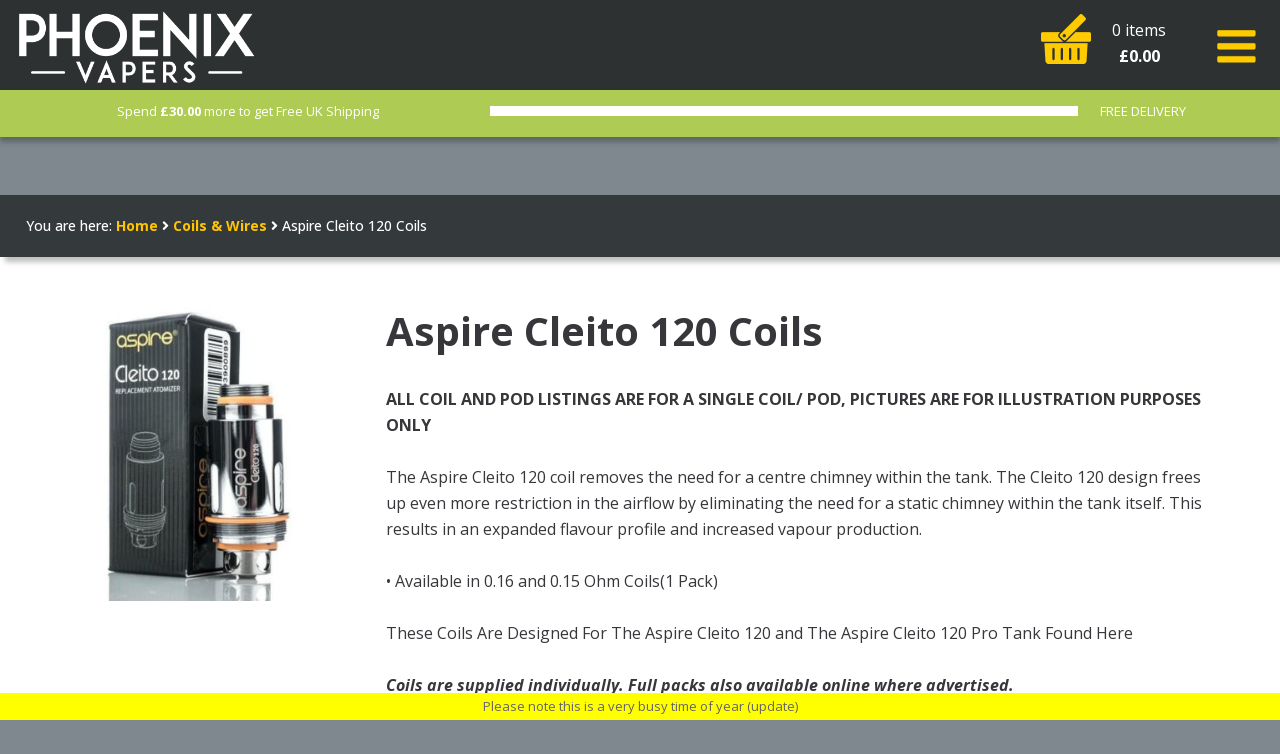

--- FILE ---
content_type: text/html; charset=UTF-8
request_url: https://phoenixeliquid.co.uk/product/aspire-cleito-120-coils-2/
body_size: 28148
content:
<!DOCTYPE html>
<html lang="en-US">
<head >
<meta charset="UTF-8" />
<meta name="viewport" content="width=device-width, initial-scale=1" />
<title>Aspire Cleito 120 Coils</title>
<link href="https://fonts.googleapis.com/css?family=Lato:100,100i,200,200i,300,300i,400,400i,500,500i,600,600i,700,700i,800,800i,900,900i%7COpen+Sans:100,100i,200,200i,300,300i,400,400i,500,500i,600,600i,700,700i,800,800i,900,900i%7CIndie+Flower:100,100i,200,200i,300,300i,400,400i,500,500i,600,600i,700,700i,800,800i,900,900i%7COswald:100,100i,200,200i,300,300i,400,400i,500,500i,600,600i,700,700i,800,800i,900,900i" rel="stylesheet"><meta name='robots' content='max-image-preview:large' />
	<style>img:is([sizes="auto" i], [sizes^="auto," i]) { contain-intrinsic-size: 3000px 1500px }</style>
	<script id="cookieyes" type="text/javascript" src="https://cdn-cookieyes.com/client_data/1ef16a3852d71f2b23356c0f/script.js"></script><link rel='dns-prefetch' href='//www.googletagmanager.com' />
<link rel='dns-prefetch' href='//maps.googleapis.com' />
<link rel='dns-prefetch' href='//fonts.googleapis.com' />
<link rel='dns-prefetch' href='//use.fontawesome.com' />
<link rel="alternate" type="application/rss+xml" title="Phoenix eLiquids &raquo; Feed" href="https://phoenixeliquid.co.uk/feed/" />
<link rel="alternate" type="application/rss+xml" title="Phoenix eLiquids &raquo; Comments Feed" href="https://phoenixeliquid.co.uk/comments/feed/" />
<link rel="canonical" href="https://phoenixeliquid.co.uk/product/aspire-cleito-120-coils-2/" />
<script type="text/javascript">
/* <![CDATA[ */
window._wpemojiSettings = {"baseUrl":"https:\/\/s.w.org\/images\/core\/emoji\/15.1.0\/72x72\/","ext":".png","svgUrl":"https:\/\/s.w.org\/images\/core\/emoji\/15.1.0\/svg\/","svgExt":".svg","source":{"concatemoji":"https:\/\/phoenixeliquid.co.uk\/wp-includes\/js\/wp-emoji-release.min.js?ver=6.8.1"}};
/*! This file is auto-generated */
!function(i,n){var o,s,e;function c(e){try{var t={supportTests:e,timestamp:(new Date).valueOf()};sessionStorage.setItem(o,JSON.stringify(t))}catch(e){}}function p(e,t,n){e.clearRect(0,0,e.canvas.width,e.canvas.height),e.fillText(t,0,0);var t=new Uint32Array(e.getImageData(0,0,e.canvas.width,e.canvas.height).data),r=(e.clearRect(0,0,e.canvas.width,e.canvas.height),e.fillText(n,0,0),new Uint32Array(e.getImageData(0,0,e.canvas.width,e.canvas.height).data));return t.every(function(e,t){return e===r[t]})}function u(e,t,n){switch(t){case"flag":return n(e,"\ud83c\udff3\ufe0f\u200d\u26a7\ufe0f","\ud83c\udff3\ufe0f\u200b\u26a7\ufe0f")?!1:!n(e,"\ud83c\uddfa\ud83c\uddf3","\ud83c\uddfa\u200b\ud83c\uddf3")&&!n(e,"\ud83c\udff4\udb40\udc67\udb40\udc62\udb40\udc65\udb40\udc6e\udb40\udc67\udb40\udc7f","\ud83c\udff4\u200b\udb40\udc67\u200b\udb40\udc62\u200b\udb40\udc65\u200b\udb40\udc6e\u200b\udb40\udc67\u200b\udb40\udc7f");case"emoji":return!n(e,"\ud83d\udc26\u200d\ud83d\udd25","\ud83d\udc26\u200b\ud83d\udd25")}return!1}function f(e,t,n){var r="undefined"!=typeof WorkerGlobalScope&&self instanceof WorkerGlobalScope?new OffscreenCanvas(300,150):i.createElement("canvas"),a=r.getContext("2d",{willReadFrequently:!0}),o=(a.textBaseline="top",a.font="600 32px Arial",{});return e.forEach(function(e){o[e]=t(a,e,n)}),o}function t(e){var t=i.createElement("script");t.src=e,t.defer=!0,i.head.appendChild(t)}"undefined"!=typeof Promise&&(o="wpEmojiSettingsSupports",s=["flag","emoji"],n.supports={everything:!0,everythingExceptFlag:!0},e=new Promise(function(e){i.addEventListener("DOMContentLoaded",e,{once:!0})}),new Promise(function(t){var n=function(){try{var e=JSON.parse(sessionStorage.getItem(o));if("object"==typeof e&&"number"==typeof e.timestamp&&(new Date).valueOf()<e.timestamp+604800&&"object"==typeof e.supportTests)return e.supportTests}catch(e){}return null}();if(!n){if("undefined"!=typeof Worker&&"undefined"!=typeof OffscreenCanvas&&"undefined"!=typeof URL&&URL.createObjectURL&&"undefined"!=typeof Blob)try{var e="postMessage("+f.toString()+"("+[JSON.stringify(s),u.toString(),p.toString()].join(",")+"));",r=new Blob([e],{type:"text/javascript"}),a=new Worker(URL.createObjectURL(r),{name:"wpTestEmojiSupports"});return void(a.onmessage=function(e){c(n=e.data),a.terminate(),t(n)})}catch(e){}c(n=f(s,u,p))}t(n)}).then(function(e){for(var t in e)n.supports[t]=e[t],n.supports.everything=n.supports.everything&&n.supports[t],"flag"!==t&&(n.supports.everythingExceptFlag=n.supports.everythingExceptFlag&&n.supports[t]);n.supports.everythingExceptFlag=n.supports.everythingExceptFlag&&!n.supports.flag,n.DOMReady=!1,n.readyCallback=function(){n.DOMReady=!0}}).then(function(){return e}).then(function(){var e;n.supports.everything||(n.readyCallback(),(e=n.source||{}).concatemoji?t(e.concatemoji):e.wpemoji&&e.twemoji&&(t(e.twemoji),t(e.wpemoji)))}))}((window,document),window._wpemojiSettings);
/* ]]> */
</script>
<link rel='stylesheet' id='wc-realex-redirect-checkout-block-css' href='https://phoenixeliquid.co.uk/wp-content/plugins/woocommerce-gateway-realex-redirect/assets/css/blocks/wc-realex-redirect-checkout-block.css?ver=3.3.1' type='text/css' media='all' />
<link rel='stylesheet' id='wc-points-and-rewards-blocks-integration-css' href='https://phoenixeliquid.co.uk/wp-content/plugins/woocommerce-points-and-rewards/build/style-index.css?ver=1.8.17' type='text/css' media='all' />
<link rel='stylesheet' id='layerslider-css' href='https://phoenixeliquid.co.uk/wp-content/plugins/LayerSlider/assets/static/layerslider/css/layerslider.css?ver=7.15.0' type='text/css' media='all' />
<style id='wp-emoji-styles-inline-css' type='text/css'>

	img.wp-smiley, img.emoji {
		display: inline !important;
		border: none !important;
		box-shadow: none !important;
		height: 1em !important;
		width: 1em !important;
		margin: 0 0.07em !important;
		vertical-align: -0.1em !important;
		background: none !important;
		padding: 0 !important;
	}
</style>
<link rel='stylesheet' id='wp-block-library-css' href='https://phoenixeliquid.co.uk/wp-includes/css/dist/block-library/style.min.css?ver=6.8.1' type='text/css' media='all' />
<style id='classic-theme-styles-inline-css' type='text/css'>
/*! This file is auto-generated */
.wp-block-button__link{color:#fff;background-color:#32373c;border-radius:9999px;box-shadow:none;text-decoration:none;padding:calc(.667em + 2px) calc(1.333em + 2px);font-size:1.125em}.wp-block-file__button{background:#32373c;color:#fff;text-decoration:none}
</style>
<style id='global-styles-inline-css' type='text/css'>
:root{--wp--preset--aspect-ratio--square: 1;--wp--preset--aspect-ratio--4-3: 4/3;--wp--preset--aspect-ratio--3-4: 3/4;--wp--preset--aspect-ratio--3-2: 3/2;--wp--preset--aspect-ratio--2-3: 2/3;--wp--preset--aspect-ratio--16-9: 16/9;--wp--preset--aspect-ratio--9-16: 9/16;--wp--preset--color--black: #000000;--wp--preset--color--cyan-bluish-gray: #abb8c3;--wp--preset--color--white: #ffffff;--wp--preset--color--pale-pink: #f78da7;--wp--preset--color--vivid-red: #cf2e2e;--wp--preset--color--luminous-vivid-orange: #ff6900;--wp--preset--color--luminous-vivid-amber: #fcb900;--wp--preset--color--light-green-cyan: #7bdcb5;--wp--preset--color--vivid-green-cyan: #00d084;--wp--preset--color--pale-cyan-blue: #8ed1fc;--wp--preset--color--vivid-cyan-blue: #0693e3;--wp--preset--color--vivid-purple: #9b51e0;--wp--preset--gradient--vivid-cyan-blue-to-vivid-purple: linear-gradient(135deg,rgba(6,147,227,1) 0%,rgb(155,81,224) 100%);--wp--preset--gradient--light-green-cyan-to-vivid-green-cyan: linear-gradient(135deg,rgb(122,220,180) 0%,rgb(0,208,130) 100%);--wp--preset--gradient--luminous-vivid-amber-to-luminous-vivid-orange: linear-gradient(135deg,rgba(252,185,0,1) 0%,rgba(255,105,0,1) 100%);--wp--preset--gradient--luminous-vivid-orange-to-vivid-red: linear-gradient(135deg,rgba(255,105,0,1) 0%,rgb(207,46,46) 100%);--wp--preset--gradient--very-light-gray-to-cyan-bluish-gray: linear-gradient(135deg,rgb(238,238,238) 0%,rgb(169,184,195) 100%);--wp--preset--gradient--cool-to-warm-spectrum: linear-gradient(135deg,rgb(74,234,220) 0%,rgb(151,120,209) 20%,rgb(207,42,186) 40%,rgb(238,44,130) 60%,rgb(251,105,98) 80%,rgb(254,248,76) 100%);--wp--preset--gradient--blush-light-purple: linear-gradient(135deg,rgb(255,206,236) 0%,rgb(152,150,240) 100%);--wp--preset--gradient--blush-bordeaux: linear-gradient(135deg,rgb(254,205,165) 0%,rgb(254,45,45) 50%,rgb(107,0,62) 100%);--wp--preset--gradient--luminous-dusk: linear-gradient(135deg,rgb(255,203,112) 0%,rgb(199,81,192) 50%,rgb(65,88,208) 100%);--wp--preset--gradient--pale-ocean: linear-gradient(135deg,rgb(255,245,203) 0%,rgb(182,227,212) 50%,rgb(51,167,181) 100%);--wp--preset--gradient--electric-grass: linear-gradient(135deg,rgb(202,248,128) 0%,rgb(113,206,126) 100%);--wp--preset--gradient--midnight: linear-gradient(135deg,rgb(2,3,129) 0%,rgb(40,116,252) 100%);--wp--preset--font-size--small: 13px;--wp--preset--font-size--medium: 20px;--wp--preset--font-size--large: 36px;--wp--preset--font-size--x-large: 42px;--wp--preset--spacing--20: 0.44rem;--wp--preset--spacing--30: 0.67rem;--wp--preset--spacing--40: 1rem;--wp--preset--spacing--50: 1.5rem;--wp--preset--spacing--60: 2.25rem;--wp--preset--spacing--70: 3.38rem;--wp--preset--spacing--80: 5.06rem;--wp--preset--shadow--natural: 6px 6px 9px rgba(0, 0, 0, 0.2);--wp--preset--shadow--deep: 12px 12px 50px rgba(0, 0, 0, 0.4);--wp--preset--shadow--sharp: 6px 6px 0px rgba(0, 0, 0, 0.2);--wp--preset--shadow--outlined: 6px 6px 0px -3px rgba(255, 255, 255, 1), 6px 6px rgba(0, 0, 0, 1);--wp--preset--shadow--crisp: 6px 6px 0px rgba(0, 0, 0, 1);}:where(.is-layout-flex){gap: 0.5em;}:where(.is-layout-grid){gap: 0.5em;}body .is-layout-flex{display: flex;}.is-layout-flex{flex-wrap: wrap;align-items: center;}.is-layout-flex > :is(*, div){margin: 0;}body .is-layout-grid{display: grid;}.is-layout-grid > :is(*, div){margin: 0;}:where(.wp-block-columns.is-layout-flex){gap: 2em;}:where(.wp-block-columns.is-layout-grid){gap: 2em;}:where(.wp-block-post-template.is-layout-flex){gap: 1.25em;}:where(.wp-block-post-template.is-layout-grid){gap: 1.25em;}.has-black-color{color: var(--wp--preset--color--black) !important;}.has-cyan-bluish-gray-color{color: var(--wp--preset--color--cyan-bluish-gray) !important;}.has-white-color{color: var(--wp--preset--color--white) !important;}.has-pale-pink-color{color: var(--wp--preset--color--pale-pink) !important;}.has-vivid-red-color{color: var(--wp--preset--color--vivid-red) !important;}.has-luminous-vivid-orange-color{color: var(--wp--preset--color--luminous-vivid-orange) !important;}.has-luminous-vivid-amber-color{color: var(--wp--preset--color--luminous-vivid-amber) !important;}.has-light-green-cyan-color{color: var(--wp--preset--color--light-green-cyan) !important;}.has-vivid-green-cyan-color{color: var(--wp--preset--color--vivid-green-cyan) !important;}.has-pale-cyan-blue-color{color: var(--wp--preset--color--pale-cyan-blue) !important;}.has-vivid-cyan-blue-color{color: var(--wp--preset--color--vivid-cyan-blue) !important;}.has-vivid-purple-color{color: var(--wp--preset--color--vivid-purple) !important;}.has-black-background-color{background-color: var(--wp--preset--color--black) !important;}.has-cyan-bluish-gray-background-color{background-color: var(--wp--preset--color--cyan-bluish-gray) !important;}.has-white-background-color{background-color: var(--wp--preset--color--white) !important;}.has-pale-pink-background-color{background-color: var(--wp--preset--color--pale-pink) !important;}.has-vivid-red-background-color{background-color: var(--wp--preset--color--vivid-red) !important;}.has-luminous-vivid-orange-background-color{background-color: var(--wp--preset--color--luminous-vivid-orange) !important;}.has-luminous-vivid-amber-background-color{background-color: var(--wp--preset--color--luminous-vivid-amber) !important;}.has-light-green-cyan-background-color{background-color: var(--wp--preset--color--light-green-cyan) !important;}.has-vivid-green-cyan-background-color{background-color: var(--wp--preset--color--vivid-green-cyan) !important;}.has-pale-cyan-blue-background-color{background-color: var(--wp--preset--color--pale-cyan-blue) !important;}.has-vivid-cyan-blue-background-color{background-color: var(--wp--preset--color--vivid-cyan-blue) !important;}.has-vivid-purple-background-color{background-color: var(--wp--preset--color--vivid-purple) !important;}.has-black-border-color{border-color: var(--wp--preset--color--black) !important;}.has-cyan-bluish-gray-border-color{border-color: var(--wp--preset--color--cyan-bluish-gray) !important;}.has-white-border-color{border-color: var(--wp--preset--color--white) !important;}.has-pale-pink-border-color{border-color: var(--wp--preset--color--pale-pink) !important;}.has-vivid-red-border-color{border-color: var(--wp--preset--color--vivid-red) !important;}.has-luminous-vivid-orange-border-color{border-color: var(--wp--preset--color--luminous-vivid-orange) !important;}.has-luminous-vivid-amber-border-color{border-color: var(--wp--preset--color--luminous-vivid-amber) !important;}.has-light-green-cyan-border-color{border-color: var(--wp--preset--color--light-green-cyan) !important;}.has-vivid-green-cyan-border-color{border-color: var(--wp--preset--color--vivid-green-cyan) !important;}.has-pale-cyan-blue-border-color{border-color: var(--wp--preset--color--pale-cyan-blue) !important;}.has-vivid-cyan-blue-border-color{border-color: var(--wp--preset--color--vivid-cyan-blue) !important;}.has-vivid-purple-border-color{border-color: var(--wp--preset--color--vivid-purple) !important;}.has-vivid-cyan-blue-to-vivid-purple-gradient-background{background: var(--wp--preset--gradient--vivid-cyan-blue-to-vivid-purple) !important;}.has-light-green-cyan-to-vivid-green-cyan-gradient-background{background: var(--wp--preset--gradient--light-green-cyan-to-vivid-green-cyan) !important;}.has-luminous-vivid-amber-to-luminous-vivid-orange-gradient-background{background: var(--wp--preset--gradient--luminous-vivid-amber-to-luminous-vivid-orange) !important;}.has-luminous-vivid-orange-to-vivid-red-gradient-background{background: var(--wp--preset--gradient--luminous-vivid-orange-to-vivid-red) !important;}.has-very-light-gray-to-cyan-bluish-gray-gradient-background{background: var(--wp--preset--gradient--very-light-gray-to-cyan-bluish-gray) !important;}.has-cool-to-warm-spectrum-gradient-background{background: var(--wp--preset--gradient--cool-to-warm-spectrum) !important;}.has-blush-light-purple-gradient-background{background: var(--wp--preset--gradient--blush-light-purple) !important;}.has-blush-bordeaux-gradient-background{background: var(--wp--preset--gradient--blush-bordeaux) !important;}.has-luminous-dusk-gradient-background{background: var(--wp--preset--gradient--luminous-dusk) !important;}.has-pale-ocean-gradient-background{background: var(--wp--preset--gradient--pale-ocean) !important;}.has-electric-grass-gradient-background{background: var(--wp--preset--gradient--electric-grass) !important;}.has-midnight-gradient-background{background: var(--wp--preset--gradient--midnight) !important;}.has-small-font-size{font-size: var(--wp--preset--font-size--small) !important;}.has-medium-font-size{font-size: var(--wp--preset--font-size--medium) !important;}.has-large-font-size{font-size: var(--wp--preset--font-size--large) !important;}.has-x-large-font-size{font-size: var(--wp--preset--font-size--x-large) !important;}
:where(.wp-block-post-template.is-layout-flex){gap: 1.25em;}:where(.wp-block-post-template.is-layout-grid){gap: 1.25em;}
:where(.wp-block-columns.is-layout-flex){gap: 2em;}:where(.wp-block-columns.is-layout-grid){gap: 2em;}
:root :where(.wp-block-pullquote){font-size: 1.5em;line-height: 1.6;}
</style>
<style id='age-gate-custom-inline-css' type='text/css'>
:root{--ag-background-color: rgba(0,0,0,0.6);--ag-background-image-position: center center;--ag-background-image-opacity: 1;--ag-form-background: rgba(255,255,255,1);--ag-text-color: #000000;}
</style>
<link rel='stylesheet' id='age-gate-css' href='https://phoenixeliquid.co.uk/wp-content/plugins/age-gate/dist/main.css?ver=3.6.2' type='text/css' media='all' />
<style id='age-gate-options-inline-css' type='text/css'>
:root{--ag-background-color: rgba(0,0,0,0.6);--ag-background-image-position: center center;--ag-background-image-opacity: 1;--ag-form-background: rgba(255,255,255,1);--ag-text-color: #000000;}
</style>
<link rel='stylesheet' id='woocommerce-advanced-product-labels-css' href='https://phoenixeliquid.co.uk/wp-content/plugins/woocommerce-advanced-product-labels/assets/front-end/css/woocommerce-advanced-product-labels.min.css?ver=1.3.1' type='text/css' media='all' />
<link rel='stylesheet' id='woof-css' href='https://phoenixeliquid.co.uk/wp-content/plugins/woocommerce-products-filter/css/front.css?ver=2.2.5.6' type='text/css' media='all' />
<style id='woof-inline-css' type='text/css'>

.woof_products_top_panel li span, .woof_products_top_panel2 li span{background: url(https://phoenixeliquid.co.uk/wp-content/plugins/woocommerce-products-filter/img/delete.png);background-size: 14px 14px;background-repeat: no-repeat;background-position: right;}
.woof_edit_view{
                    display: none;
                }
.woof_price_search_container .price_slider_amount button.button{
                        display: none;
                    }

                    /***** END: hiding submit button of the price slider ******/


</style>
<link rel='stylesheet' id='chosen-drop-down-css' href='https://phoenixeliquid.co.uk/wp-content/plugins/woocommerce-products-filter/js/chosen/chosen.min.css?ver=2.2.5.6' type='text/css' media='all' />
<link rel='stylesheet' id='icheck-jquery-color-css' href='https://phoenixeliquid.co.uk/wp-content/plugins/woocommerce-products-filter/js/icheck/skins/flat/flat.css?ver=2.2.5.6' type='text/css' media='all' />
<link rel='stylesheet' id='woof_by_instock_html_items-css' href='https://phoenixeliquid.co.uk/wp-content/plugins/woocommerce-products-filter/ext/by_instock/css/by_instock.css?ver=2.2.5.6' type='text/css' media='all' />
<link rel='stylesheet' id='woof_color_html_items-css' href='https://phoenixeliquid.co.uk/wp-content/plugins/woocommerce-products-filter/ext/color/css/html_types/color.css?ver=2.2.5.6' type='text/css' media='all' />
<link rel='stylesheet' id='woocommerce-layout-css' href='https://phoenixeliquid.co.uk/wp-content/plugins/woocommerce/assets/css/woocommerce-layout.css?ver=9.9.5' type='text/css' media='all' />
<link rel='stylesheet' id='woocommerce-smallscreen-css' href='https://phoenixeliquid.co.uk/wp-content/plugins/woocommerce/assets/css/woocommerce-smallscreen.css?ver=9.9.5' type='text/css' media='only screen and (max-width: 768px)' />
<link rel='stylesheet' id='woocommerce-general-css' href='https://phoenixeliquid.co.uk/wp-content/plugins/woocommerce/assets/css/woocommerce.css?ver=9.9.5' type='text/css' media='all' />
<style id='woocommerce-inline-inline-css' type='text/css'>
.woocommerce form .form-row .required { visibility: visible; }
</style>
<link rel='stylesheet' id='ppress-frontend-css' href='https://phoenixeliquid.co.uk/wp-content/plugins/wp-user-avatar/assets/css/frontend.min.css?ver=4.16.1' type='text/css' media='all' />
<link rel='stylesheet' id='ppress-flatpickr-css' href='https://phoenixeliquid.co.uk/wp-content/plugins/wp-user-avatar/assets/flatpickr/flatpickr.min.css?ver=4.16.1' type='text/css' media='all' />
<link rel='stylesheet' id='ppress-select2-css' href='https://phoenixeliquid.co.uk/wp-content/plugins/wp-user-avatar/assets/select2/select2.min.css?ver=6.8.1' type='text/css' media='all' />
<link rel='stylesheet' id='affwp-forms-css' href='https://phoenixeliquid.co.uk/wp-content/plugins/affiliate-wp/assets/css/forms.min.css?ver=2.27.9' type='text/css' media='all' />
<link rel='stylesheet' id='dashicons-css' href='https://phoenixeliquid.co.uk/wp-includes/css/dashicons.min.css?ver=6.8.1' type='text/css' media='all' />
<link rel='stylesheet' id='woocommerce-addons-css-css' href='https://phoenixeliquid.co.uk/wp-content/plugins/woocommerce-product-addons/assets/css/frontend/frontend.css?ver=7.9.0' type='text/css' media='all' />
<link rel='stylesheet' id='if-menu-site-css-css' href='https://phoenixeliquid.co.uk/wp-content/plugins/if-menu/assets/if-menu-site.css?ver=6.8.1' type='text/css' media='all' />
<link rel='stylesheet' id='wc_cart_addons_styles-css' href='https://phoenixeliquid.co.uk/wp-content/plugins/woocommerce-cart-add-ons/assets/css/frontend.css?ver=2.0.0' type='text/css' media='all' />
<link rel='stylesheet' id='wc-realex-redirect-css' href='https://phoenixeliquid.co.uk/wp-content/plugins/woocommerce-gateway-realex-redirect/assets/css/frontend/wc-realex-redirect.min.css?ver=3.3.1' type='text/css' media='all' />
<link rel='stylesheet' id='brands-styles-css' href='https://phoenixeliquid.co.uk/wp-content/plugins/woocommerce/assets/css/brands.css?ver=9.9.5' type='text/css' media='all' />
<link rel='stylesheet' id='dgwt-wcas-style-css' href='https://phoenixeliquid.co.uk/wp-content/plugins/ajax-search-for-woocommerce-premium/assets/css/style.min.css?ver=1.30.1' type='text/css' media='all' />
<link rel='stylesheet' id='wc-social-login-frontend-css' href='https://phoenixeliquid.co.uk/wp-content/plugins/woocommerce-social-login/assets/css/frontend/wc-social-login.min.css?ver=2.15.1' type='text/css' media='all' />
<style id='wc-social-login-frontend-inline-css' type='text/css'>
 a.button-social-login.button-social-login-google, .widget-area a.button-social-login.button-social-login-google, .social-badge.social-badge-google { background: #4285f4; border-color: #4285f4; } a.button-social-login.button-social-login-facebook, .widget-area a.button-social-login.button-social-login-facebook, .social-badge.social-badge-facebook { background: #3b5998; border-color: #3b5998; } a.button-social-login.button-social-login-twitter, .widget-area a.button-social-login.button-social-login-twitter, .social-badge.social-badge-twitter { background: #55acee; border-color: #55acee; } a.button-social-login.button-social-login-paypal, .widget-area a.button-social-login.button-social-login-paypal, .social-badge.social-badge-paypal { background: #00457c; border-color: #00457c; } 
</style>
<style id='akismet-widget-style-inline-css' type='text/css'>

			.a-stats {
				--akismet-color-mid-green: #357b49;
				--akismet-color-white: #fff;
				--akismet-color-light-grey: #f6f7f7;

				max-width: 350px;
				width: auto;
			}

			.a-stats * {
				all: unset;
				box-sizing: border-box;
			}

			.a-stats strong {
				font-weight: 600;
			}

			.a-stats a.a-stats__link,
			.a-stats a.a-stats__link:visited,
			.a-stats a.a-stats__link:active {
				background: var(--akismet-color-mid-green);
				border: none;
				box-shadow: none;
				border-radius: 8px;
				color: var(--akismet-color-white);
				cursor: pointer;
				display: block;
				font-family: -apple-system, BlinkMacSystemFont, 'Segoe UI', 'Roboto', 'Oxygen-Sans', 'Ubuntu', 'Cantarell', 'Helvetica Neue', sans-serif;
				font-weight: 500;
				padding: 12px;
				text-align: center;
				text-decoration: none;
				transition: all 0.2s ease;
			}

			/* Extra specificity to deal with TwentyTwentyOne focus style */
			.widget .a-stats a.a-stats__link:focus {
				background: var(--akismet-color-mid-green);
				color: var(--akismet-color-white);
				text-decoration: none;
			}

			.a-stats a.a-stats__link:hover {
				filter: brightness(110%);
				box-shadow: 0 4px 12px rgba(0, 0, 0, 0.06), 0 0 2px rgba(0, 0, 0, 0.16);
			}

			.a-stats .count {
				color: var(--akismet-color-white);
				display: block;
				font-size: 1.5em;
				line-height: 1.4;
				padding: 0 13px;
				white-space: nowrap;
			}
		
</style>
<link rel='stylesheet' id='wpmenucart-icons-css' href='https://phoenixeliquid.co.uk/wp-content/plugins/wp-menu-cart-pro/assets/css/wpmenucart-icons-pro.css?ver=3.6.2' type='text/css' media='all' />
<link rel='stylesheet' id='wpmenucart-font-css' href='https://phoenixeliquid.co.uk/wp-content/plugins/wp-menu-cart-pro/assets/css/wpmenucart-font.css?ver=3.6.2' type='text/css' media='all' />
<link rel='stylesheet' id='wpmenucart-css' href='https://phoenixeliquid.co.uk/wp-content/plugins/wp-menu-cart-pro/assets/css/wpmenucart-main.css?ver=3.6.2' type='text/css' media='all' />
<link rel='stylesheet' id='js_composer_custom_css-css' href='//phoenixeliquid.co.uk/wp-content/uploads/js_composer/custom.css?ver=8.5' type='text/css' media='all' />
<link rel='stylesheet' id='trestle-css' href='https://phoenixeliquid.co.uk/wp-content/themes/trestle-master/style.css?ver=2.1.0' type='text/css' media='all' />
<link rel='stylesheet' id='theme-google-fonts-css' href='//fonts.googleapis.com/css?family=Lato%3A300%2C400%2C700&#038;ver=6.8.1' type='text/css' media='all' />
<link rel='stylesheet' id='bfa-font-awesome-css' href='https://use.fontawesome.com/releases/v5.15.4/css/all.css?ver=2.0.3' type='text/css' media='all' />
<link rel='stylesheet' id='bfa-font-awesome-v4-shim-css' href='https://use.fontawesome.com/releases/v5.15.4/css/v4-shims.css?ver=2.0.3' type='text/css' media='all' />
<style id='bfa-font-awesome-v4-shim-inline-css' type='text/css'>

			@font-face {
				font-family: 'FontAwesome';
				src: url('https://use.fontawesome.com/releases/v5.15.4/webfonts/fa-brands-400.eot'),
				url('https://use.fontawesome.com/releases/v5.15.4/webfonts/fa-brands-400.eot?#iefix') format('embedded-opentype'),
				url('https://use.fontawesome.com/releases/v5.15.4/webfonts/fa-brands-400.woff2') format('woff2'),
				url('https://use.fontawesome.com/releases/v5.15.4/webfonts/fa-brands-400.woff') format('woff'),
				url('https://use.fontawesome.com/releases/v5.15.4/webfonts/fa-brands-400.ttf') format('truetype'),
				url('https://use.fontawesome.com/releases/v5.15.4/webfonts/fa-brands-400.svg#fontawesome') format('svg');
			}

			@font-face {
				font-family: 'FontAwesome';
				src: url('https://use.fontawesome.com/releases/v5.15.4/webfonts/fa-solid-900.eot'),
				url('https://use.fontawesome.com/releases/v5.15.4/webfonts/fa-solid-900.eot?#iefix') format('embedded-opentype'),
				url('https://use.fontawesome.com/releases/v5.15.4/webfonts/fa-solid-900.woff2') format('woff2'),
				url('https://use.fontawesome.com/releases/v5.15.4/webfonts/fa-solid-900.woff') format('woff'),
				url('https://use.fontawesome.com/releases/v5.15.4/webfonts/fa-solid-900.ttf') format('truetype'),
				url('https://use.fontawesome.com/releases/v5.15.4/webfonts/fa-solid-900.svg#fontawesome') format('svg');
			}

			@font-face {
				font-family: 'FontAwesome';
				src: url('https://use.fontawesome.com/releases/v5.15.4/webfonts/fa-regular-400.eot'),
				url('https://use.fontawesome.com/releases/v5.15.4/webfonts/fa-regular-400.eot?#iefix') format('embedded-opentype'),
				url('https://use.fontawesome.com/releases/v5.15.4/webfonts/fa-regular-400.woff2') format('woff2'),
				url('https://use.fontawesome.com/releases/v5.15.4/webfonts/fa-regular-400.woff') format('woff'),
				url('https://use.fontawesome.com/releases/v5.15.4/webfonts/fa-regular-400.ttf') format('truetype'),
				url('https://use.fontawesome.com/releases/v5.15.4/webfonts/fa-regular-400.svg#fontawesome') format('svg');
				unicode-range: U+F004-F005,U+F007,U+F017,U+F022,U+F024,U+F02E,U+F03E,U+F044,U+F057-F059,U+F06E,U+F070,U+F075,U+F07B-F07C,U+F080,U+F086,U+F089,U+F094,U+F09D,U+F0A0,U+F0A4-F0A7,U+F0C5,U+F0C7-F0C8,U+F0E0,U+F0EB,U+F0F3,U+F0F8,U+F0FE,U+F111,U+F118-F11A,U+F11C,U+F133,U+F144,U+F146,U+F14A,U+F14D-F14E,U+F150-F152,U+F15B-F15C,U+F164-F165,U+F185-F186,U+F191-F192,U+F1AD,U+F1C1-F1C9,U+F1CD,U+F1D8,U+F1E3,U+F1EA,U+F1F6,U+F1F9,U+F20A,U+F247-F249,U+F24D,U+F254-F25B,U+F25D,U+F267,U+F271-F274,U+F279,U+F28B,U+F28D,U+F2B5-F2B6,U+F2B9,U+F2BB,U+F2BD,U+F2C1-F2C2,U+F2D0,U+F2D2,U+F2DC,U+F2ED,U+F328,U+F358-F35B,U+F3A5,U+F3D1,U+F410,U+F4AD;
			}
		
</style>
<link rel='stylesheet' id='bsf-Defaults-css' href='https://phoenixeliquid.co.uk/wp-content/uploads/smile_fonts/Defaults/Defaults.css?ver=3.20.3' type='text/css' media='all' />
<link rel='stylesheet' id='header-std-style-2-css' href='https://phoenixeliquid.co.uk/wp-content/themes/trestle-master/sembisoft/std/css/header-std-style-2.css?ver=6.8.1' type='text/css' media='all' />
<link rel='stylesheet' id='woo_discount_pro_style-css' href='https://phoenixeliquid.co.uk/wp-content/plugins/woo-discount-rules-pro/Assets/Css/awdr_style.css?ver=2.6.10' type='text/css' media='all' />
<link rel='stylesheet' id='ss-std-style-css' href='https://phoenixeliquid.co.uk/wp-content/themes/trestle-master/sembisoft/std/ss-std.css?ver=6.8.1' type='text/css' media='all' />
<link rel='stylesheet' id='ss-project-style-css' href='https://phoenixeliquid.co.uk/wp-content/themes/trestle-master/sembisoft/project/custom.css?ver=6.8.1' type='text/css' media='all' />
<link rel='stylesheet' id='lipscore-styles-css' href='https://phoenixeliquid.co.uk/wp-content/plugins/lipscore/assets/css/widget.css?ver=0.4.4' type='text/css' media='all' />
<link rel='stylesheet' id='ss-googleFonts-css' href='https://fonts.googleapis.com/css?family=Open+Sans%3A400%2C700italic%2C700%2C600italic%2C600%2C400italic&#038;ver=6.8.1' type='text/css' media='all' />
<script type="text/template" id="tmpl-variation-template">
	<div class="woocommerce-variation-description">{{{ data.variation.variation_description }}}</div>
	<div class="woocommerce-variation-price">{{{ data.variation.price_html }}}</div>
	<div class="woocommerce-variation-availability">{{{ data.variation.availability_html }}}</div>
</script>
<script type="text/template" id="tmpl-unavailable-variation-template">
	<p role="alert">Sorry, this product is unavailable. Please choose a different combination.</p>
</script>
<script type="text/javascript" id="woocommerce-google-analytics-integration-gtag-js-after">
/* <![CDATA[ */
/* Google Analytics for WooCommerce (gtag.js) */
					window.dataLayer = window.dataLayer || [];
					function gtag(){dataLayer.push(arguments);}
					// Set up default consent state.
					for ( const mode of [{"analytics_storage":"denied","ad_storage":"denied","ad_user_data":"denied","ad_personalization":"denied","region":["AT","BE","BG","HR","CY","CZ","DK","EE","FI","FR","DE","GR","HU","IS","IE","IT","LV","LI","LT","LU","MT","NL","NO","PL","PT","RO","SK","SI","ES","SE","GB","CH"]}] || [] ) {
						gtag( "consent", "default", { "wait_for_update": 500, ...mode } );
					}
					gtag("js", new Date());
					gtag("set", "developer_id.dOGY3NW", true);
					gtag("config", "G-41L06ZDPG0", {"track_404":true,"allow_google_signals":false,"logged_in":false,"linker":{"domains":[],"allow_incoming":false},"custom_map":{"dimension1":"logged_in"}});
/* ]]> */
</script>
<script type="text/javascript" src="https://phoenixeliquid.co.uk/wp-includes/js/jquery/jquery.min.js?ver=3.7.1" id="jquery-core-js"></script>
<script type="text/javascript" src="https://phoenixeliquid.co.uk/wp-includes/js/jquery/jquery-migrate.min.js?ver=3.4.1" id="jquery-migrate-js"></script>
<script type="text/javascript" id="layerslider-utils-js-extra">
/* <![CDATA[ */
var LS_Meta = {"v":"7.15.0","fixGSAP":"1"};
/* ]]> */
</script>
<script type="text/javascript" src="https://phoenixeliquid.co.uk/wp-content/plugins/LayerSlider/assets/static/layerslider/js/layerslider.utils.js?ver=7.15.0" id="layerslider-utils-js"></script>
<script type="text/javascript" src="https://phoenixeliquid.co.uk/wp-content/plugins/LayerSlider/assets/static/layerslider/js/layerslider.kreaturamedia.jquery.js?ver=7.15.0" id="layerslider-js"></script>
<script type="text/javascript" src="https://phoenixeliquid.co.uk/wp-content/plugins/LayerSlider/assets/static/layerslider/js/layerslider.transitions.js?ver=7.15.0" id="layerslider-transitions-js"></script>
<script type="text/javascript" src="https://phoenixeliquid.co.uk/wp-includes/js/underscore.min.js?ver=1.13.7" id="underscore-js"></script>
<script type="text/javascript" id="wp-util-js-extra">
/* <![CDATA[ */
var _wpUtilSettings = {"ajax":{"url":"\/wp-admin\/admin-ajax.php"}};
/* ]]> */
</script>
<script type="text/javascript" src="https://phoenixeliquid.co.uk/wp-includes/js/wp-util.min.js?ver=6.8.1" id="wp-util-js"></script>
<script type="text/javascript" src="https://phoenixeliquid.co.uk/wp-content/plugins/woocommerce/assets/js/jquery-blockui/jquery.blockUI.min.js?ver=2.7.0-wc.9.9.5" id="jquery-blockui-js" data-wp-strategy="defer"></script>
<script type="text/javascript" src="https://phoenixeliquid.co.uk/wp-content/plugins/respondjs/js/respond.min.js?ver=1.4.2" id="respondjs-js"></script>
<script type="text/javascript" id="wc-add-to-cart-js-extra">
/* <![CDATA[ */
var wc_add_to_cart_params = {"ajax_url":"\/wp-admin\/admin-ajax.php","wc_ajax_url":"\/?wc-ajax=%%endpoint%%","i18n_view_cart":"View cart","cart_url":"https:\/\/phoenixeliquid.co.uk\/cart\/","is_cart":"","cart_redirect_after_add":"no"};
/* ]]> */
</script>
<script type="text/javascript" src="https://phoenixeliquid.co.uk/wp-content/plugins/woocommerce/assets/js/frontend/add-to-cart.min.js?ver=9.9.5" id="wc-add-to-cart-js" data-wp-strategy="defer"></script>
<script type="text/javascript" id="wc-single-product-js-extra">
/* <![CDATA[ */
var wc_single_product_params = {"i18n_required_rating_text":"Please select a rating","i18n_rating_options":["1 of 5 stars","2 of 5 stars","3 of 5 stars","4 of 5 stars","5 of 5 stars"],"i18n_product_gallery_trigger_text":"View full-screen image gallery","review_rating_required":"yes","flexslider":{"rtl":false,"animation":"slide","smoothHeight":true,"directionNav":false,"controlNav":"thumbnails","slideshow":false,"animationSpeed":500,"animationLoop":false,"allowOneSlide":false},"zoom_enabled":"","zoom_options":[],"photoswipe_enabled":"","photoswipe_options":{"shareEl":false,"closeOnScroll":false,"history":false,"hideAnimationDuration":0,"showAnimationDuration":0},"flexslider_enabled":""};
/* ]]> */
</script>
<script type="text/javascript" src="https://phoenixeliquid.co.uk/wp-content/plugins/woocommerce/assets/js/frontend/single-product.min.js?ver=9.9.5" id="wc-single-product-js" defer="defer" data-wp-strategy="defer"></script>
<script type="text/javascript" src="https://phoenixeliquid.co.uk/wp-content/plugins/woocommerce/assets/js/js-cookie/js.cookie.min.js?ver=2.1.4-wc.9.9.5" id="js-cookie-js" defer="defer" data-wp-strategy="defer"></script>
<script type="text/javascript" id="woocommerce-js-extra">
/* <![CDATA[ */
var woocommerce_params = {"ajax_url":"\/wp-admin\/admin-ajax.php","wc_ajax_url":"\/?wc-ajax=%%endpoint%%","i18n_password_show":"Show password","i18n_password_hide":"Hide password"};
/* ]]> */
</script>
<script type="text/javascript" src="https://phoenixeliquid.co.uk/wp-content/plugins/woocommerce/assets/js/frontend/woocommerce.min.js?ver=9.9.5" id="woocommerce-js" defer="defer" data-wp-strategy="defer"></script>
<script type="text/javascript" src="https://phoenixeliquid.co.uk/wp-content/plugins/wp-user-avatar/assets/flatpickr/flatpickr.min.js?ver=4.16.1" id="ppress-flatpickr-js"></script>
<script type="text/javascript" src="https://phoenixeliquid.co.uk/wp-content/plugins/wp-user-avatar/assets/select2/select2.min.js?ver=4.16.1" id="ppress-select2-js"></script>
<script type="text/javascript" id="jquery-cookie-js-extra">
/* <![CDATA[ */
var affwp_scripts = {"ajaxurl":"https:\/\/phoenixeliquid.co.uk\/wp-admin\/admin-ajax.php"};
/* ]]> */
</script>
<script type="text/javascript" src="https://phoenixeliquid.co.uk/wp-content/plugins/woocommerce/assets/js/jquery-cookie/jquery.cookie.min.js?ver=1.4.1-wc.9.9.5" id="jquery-cookie-js" data-wp-strategy="defer"></script>
<script type="text/javascript" id="affwp-tracking-js-extra">
/* <![CDATA[ */
var affwp_debug_vars = {"integrations":{"woocommerce":"WooCommerce"},"version":"2.27.9","currency":"GBP","ref_cookie":"affwp_ref","visit_cookie":"affwp_ref_visit_id","campaign_cookie":"affwp_campaign"};
/* ]]> */
</script>
<script type="text/javascript" src="https://phoenixeliquid.co.uk/wp-content/plugins/affiliate-wp/assets/js/tracking.min.js?ver=2.27.9" id="affwp-tracking-js"></script>
<script type="text/javascript" src="https://phoenixeliquid.co.uk/wp-content/plugins/js_composer/assets/js/vendors/woocommerce-add-to-cart.js?ver=8.5" id="vc_woocommerce-add-to-cart-js-js"></script>
<script type="text/javascript" id="WCPAY_ASSETS-js-extra">
/* <![CDATA[ */
var wcpayAssets = {"url":"https:\/\/phoenixeliquid.co.uk\/wp-content\/plugins\/woocommerce-payments\/dist\/"};
/* ]]> */
</script>
<script type="text/javascript" src="https://phoenixeliquid.co.uk/wp-content/plugins/woocommerce-social-login/assets/js/frontend/wc-social-login.min.js?ver=2.15.1" id="wc-social-login-frontend-js" defer="defer" data-wp-strategy="defer"></script>
<script type="text/javascript" id="wpmenucart-ajax-assist-js-extra">
/* <![CDATA[ */
var wpmenucart_ajax_assist = {"shop_plugin":"WooCommerce","always_display":"1"};
/* ]]> */
</script>
<script type="text/javascript" src="https://phoenixeliquid.co.uk/wp-content/plugins/wp-menu-cart-pro/assets/js/wpmenucart-ajax-assist.js?ver=3.6.2" id="wpmenucart-ajax-assist-js"></script>

<!-- Google tag (gtag.js) snippet added by Site Kit -->

<!-- Google Analytics snippet added by Site Kit -->
<script type="text/javascript" src="https://www.googletagmanager.com/gtag/js?id=GT-NS8C2HL" id="google_gtagjs-js" async></script>
<script type="text/javascript" id="google_gtagjs-js-after">
/* <![CDATA[ */
window.dataLayer = window.dataLayer || [];function gtag(){dataLayer.push(arguments);}
gtag("set","linker",{"domains":["phoenixeliquid.co.uk"]});
gtag("js", new Date());
gtag("set", "developer_id.dZTNiMT", true);
gtag("config", "GT-NS8C2HL");
/* ]]> */
</script>

<!-- End Google tag (gtag.js) snippet added by Site Kit -->
<script type="text/javascript" src="https://phoenixeliquid.co.uk/wp-content/themes/trestle-master/sembisoft/std/ss-std.js?ver=1.0" id="custom_js_std-js"></script>
<script type="text/javascript" src="https://phoenixeliquid.co.uk/wp-content/themes/trestle-master/sembisoft/project/custom.js?ver=1.0" id="custom_js_project-js"></script>
<script></script><meta name="generator" content="Powered by LayerSlider 7.15.0 - Build Heros, Sliders, and Popups. Create Animations and Beautiful, Rich Web Content as Easy as Never Before on WordPress." />
<!-- LayerSlider updates and docs at: https://layerslider.com -->
<link rel="https://api.w.org/" href="https://phoenixeliquid.co.uk/wp-json/" /><link rel="alternate" title="JSON" type="application/json" href="https://phoenixeliquid.co.uk/wp-json/wp/v2/product/84539" /><link rel="EditURI" type="application/rsd+xml" title="RSD" href="https://phoenixeliquid.co.uk/xmlrpc.php?rsd" />
<link rel="alternate" title="oEmbed (JSON)" type="application/json+oembed" href="https://phoenixeliquid.co.uk/wp-json/oembed/1.0/embed?url=https%3A%2F%2Fphoenixeliquid.co.uk%2Fproduct%2Faspire-cleito-120-coils-2%2F" />
<link rel="alternate" title="oEmbed (XML)" type="text/xml+oembed" href="https://phoenixeliquid.co.uk/wp-json/oembed/1.0/embed?url=https%3A%2F%2Fphoenixeliquid.co.uk%2Fproduct%2Faspire-cleito-120-coils-2%2F&#038;format=xml" />
<meta name="generator" content="Site Kit by Google 1.155.0" />		<script type="text/javascript">
				(function(c,l,a,r,i,t,y){
					c[a]=c[a]||function(){(c[a].q=c[a].q||[]).push(arguments)};t=l.createElement(r);t.async=1;
					t.src="https://www.clarity.ms/tag/"+i+"?ref=wordpress";y=l.getElementsByTagName(r)[0];y.parentNode.insertBefore(t,y);
				})(window, document, "clarity", "script", "fkrwsus8pc");
		</script>
		<!-- SLP Custom CSS -->
<style type="text/css">
div#map.slp_map {
width:100%;
height:480px;
}
div#slp_tagline {
width:100%;
}
</style>

		<script type="text/javascript">
		var AFFWP = AFFWP || {};
		AFFWP.referral_var = 'ref';
		AFFWP.expiration = 3;
		AFFWP.debug = 0;


		AFFWP.referral_credit_last = 0;
		</script>

            <script data-cfasync="false" type="text/javascript">
            //<![CDATA[
            window.lipscoreInit = function() {
                lipscore.init({
                    apiKey: "552e255a289e15151b03dfed"
                });
            };
            (function() {
                var scr = document.createElement('script'); scr.async = 1; scr.setAttribute("data-cfasync", false);
                scr.charset = "utf-8";
                scr.src = "https://static.lipscore.com/assets/en/lipscore-v1.js";
                document.getElementsByTagName('head')[0].appendChild(scr);
            })();
            //]]>
            </script>
        		<style>
			.dgwt-wcas-ico-magnifier,.dgwt-wcas-ico-magnifier-handler{max-width:20px}.dgwt-wcas-search-wrapp{max-width:200px}		</style>
		<!-- Google Tag Manager -->
<script>(function(w,d,s,l,i){w[l]=w[l]||[];w[l].push({'gtm.start':
new Date().getTime(),event:'gtm.js'});var f=d.getElementsByTagName(s)[0],
j=d.createElement(s),dl=l!='dataLayer'?'&l='+l:'';j.async=true;j.src=
'https://www.googletagmanager.com/gtm.js?id='+i+dl;f.parentNode.insertBefore(j,f);
})(window,document,'script','dataLayer','GTM-52DDVD');</script>
<!-- End Google Tag Manager -->	<noscript><style>.woocommerce-product-gallery{ opacity: 1 !important; }</style></noscript>
	<meta name="google-site-verification" content="GCEWyYYl0Ut2rpSXEf80k79Zfn0C7RCMFOXTEdNGtf4"><meta name="generator" content="Powered by WPBakery Page Builder - drag and drop page builder for WordPress."/>
<link rel="icon" href="https://phoenixeliquid.co.uk/wp-content/uploads/2020/10/favicon.jpg" sizes="32x32" />
<link rel="icon" href="https://phoenixeliquid.co.uk/wp-content/uploads/2020/10/favicon.jpg" sizes="192x192" />
<link rel="apple-touch-icon" href="https://phoenixeliquid.co.uk/wp-content/uploads/2020/10/favicon.jpg" />
<meta name="msapplication-TileImage" content="https://phoenixeliquid.co.uk/wp-content/uploads/2020/10/favicon.jpg" />
		<style type="text/css" id="wp-custom-css">
			.site-header .bars-disposables > a:before {
	content: url(/wp-content/uploads/2022/01/bars-up-cropped2.png);
}
.site-header .bars-disposables > a:hover:before {
	content: url(/wp-content/uploads/2022/01/bars-down-cropped.png);
}		</style>
		<noscript><style> .wpb_animate_when_almost_visible { opacity: 1; }</style></noscript></head>
<body class="wp-singular product-template-default single single-product postid-84539 wp-theme-genesis wp-child-theme-trestle-master theme-genesis woocommerce woocommerce-page woocommerce-no-js no-jquery nav-primary-location-full small-icon-nav-toggle footer-widgets-number-4 header-full-width full-width-content genesis-breadcrumbs-visible genesis-footer-widgets-visible wpb-js-composer js-comp-ver-8.5 vc_responsive" itemscope itemtype="https://schema.org/WebPage"><!-- Google Tag Manager (noscript) -->
<noscript><iframe src="https://www.googletagmanager.com/ns.html?id=GTM-52DDVD"
height="0" width="0" style="display:none;visibility:hidden"></iframe></noscript>
<!-- End Google Tag Manager (noscript) --><div class="site-container"><div class="utility-bar"><div class="wrap"><div class="header-row1-leftmain"></div><div class="header-row1-rightmain"></div></div></div><header class="site-header" itemscope itemtype="https://schema.org/WPHeader"><div class="wrap"><div class="header-row2-leftmain"><div class="wrap"><div class="header-row2-left"><section id="text-1" class="widget-odd widget-first widget-1 widget widget_text"><div class="widget-wrap">			<div class="textwidget"><a class="site-logo" href="https://phoenixeliquid.co.uk/"><img src="/wp-content/uploads/2021/01/phoenix-vapers-header.png" /></a>
<a class="sticky-logo" href="https://phoenixeliquid.co.uk/"><img src="/wp-content/uploads/2021/01/phoenix-vapers-header.png" />
</a></div>
		</div></section>
<section id="text-2" class="widget-even widget-last widget-2 cart-menu-item-mobile widget widget_text"><div class="widget-wrap">			<div class="textwidget"><div class="wpmenucart-shortcode hover" style=""><span class="reload_shortcode">
	
	<a class="wpmenucart-contents empty-wpmenucart-visible" href="https://phoenixeliquid.co.uk/shop/" title="Start shopping">
		<i class="wpmenucart-icon-shopping-cart-0" role="img" aria-label="Cart"></i><span class="cartcontents">0 items</span><span class="amount">&pound;0.00</span>
	</a>
	
	
	</span></div></div>
		</div></section>
</div></div></div><div class="header-row2-centermain"><div class="wrap"></div></div><div class="header-row2-rightmain"><div class="wrap"></div></div><div class="header-row3-main"><div class="wrap"><div class="header-row3"><section id="woocommerce_product_search-2" class="widget-odd widget-last widget-first widget-1 widget woocommerce widget_product_search"><div class="widget-wrap"><form role="search" method="get" class="woocommerce-product-search" action="https://phoenixeliquid.co.uk/">
	<label class="screen-reader-text" for="woocommerce-product-search-field-0">Search for:</label>
	<input type="search" id="woocommerce-product-search-field-0" class="search-field" placeholder="Search products&hellip;" value="" name="s" />
	<button type="submit" value="Search" class="">Search</button>
	<input type="hidden" name="post_type" value="product" />
</form>
</div></section>
</div></div></div><div class="header-row4-main"><div class="wrap"><div class="header-row4"><section id="custom_html-2" class="widget_text widget-odd widget-last widget-first widget-1 widget widget_custom_html"><div class="widget_text widget-wrap"><div class="textwidget custom-html-widget"><div class="DCS-testing-cont">
</div></div></div></section>
</div></div></div><div class="header-row5-main"><div class="wrap"></div></div><div class="title-area"><p class="site-title" itemprop="headline"><a href="https://phoenixeliquid.co.uk/">Phoenix eLiquids</a></p></div><nav class="nav-primary" aria-label="Main" itemscope itemtype="https://schema.org/SiteNavigationElement"><ul id="menu-main-menu" class="menu genesis-nav-menu menu-primary"><li class="mobile-search-product-css"><form role="search" method="get" class="woocommerce-product-search" action="https://phoenixeliquid.co.uk"><input type="search" class="search-field" placeholder="Search" value="Search Products" name="s" title="Search for:"  onfocus="if (this.value == 'Search Products') {this.value = '';}" onblur="if (this.value == '') {this.value = 'Search Products';}"><input type="hidden" name="post_type" value="product"></form></li><li id="menu-item-14948" class="e-liquid menu-item menu-item-type-taxonomy menu-item-object-product_cat menu-item-has-children menu-item-14948"><a href="https://phoenixeliquid.co.uk/product-category/e-liquid/" itemprop="url"><span itemprop="name">e-liquids</span></a>
<ul class="sub-menu">
	<li id="menu-item-55136" class="menu-item menu-item-type-taxonomy menu-item-object-product_cat menu-item-55136"><a href="https://phoenixeliquid.co.uk/product-category/e-liquid/10ml-tpd-compliant/" itemprop="url"><span itemprop="name">TPD Compliant 10ml and Multipacks</span></a></li>
	<li id="menu-item-55137" class="menu-item menu-item-type-taxonomy menu-item-object-product_cat menu-item-55137"><a href="https://phoenixeliquid.co.uk/product-category/e-liquid/shortfills/" itemprop="url"><span itemprop="name">Shortfills</span></a></li>
	<li id="menu-item-55138" class="menu-item menu-item-type-taxonomy menu-item-object-product_cat menu-item-55138"><a href="https://phoenixeliquid.co.uk/product-category/e-liquid/nicsalts/" itemprop="url"><span itemprop="name">Nic Salts</span></a></li>
	<li id="menu-item-55140" class="menu-item menu-item-type-taxonomy menu-item-object-product_cat menu-item-55140"><a href="https://phoenixeliquid.co.uk/product-category/e-liquid/nicotine-shots/" itemprop="url"><span itemprop="name">Nicotine Shots</span></a></li>
</ul>
</li>
<li id="menu-item-95858" class="bars-disposables menu-item menu-item-type-taxonomy menu-item-object-product_cat menu-item-95858"><a href="https://phoenixeliquid.co.uk/product-category/e-liquid/bars-disposables/" itemprop="url"><span itemprop="name">Bars / Disposables</span></a></li>
<li id="menu-item-85674" class="phx-hardware menu-item menu-item-type-taxonomy menu-item-object-product_cat menu-item-has-children menu-item-85674"><a href="https://phoenixeliquid.co.uk/product-category/hardware/" itemprop="url"><span itemprop="name">Hardware</span></a>
<ul class="sub-menu">
	<li id="menu-item-85680" class="menu-item menu-item-type-taxonomy menu-item-object-product_cat menu-item-85680"><a href="https://phoenixeliquid.co.uk/product-category/hardware/starter-kits/" itemprop="url"><span itemprop="name">Starter Kits</span></a></li>
	<li id="menu-item-85677" class="menu-item menu-item-type-taxonomy menu-item-object-product_cat menu-item-85677"><a href="https://phoenixeliquid.co.uk/product-category/hardware/pen-kits/" itemprop="url"><span itemprop="name">Pen Kits</span></a></li>
	<li id="menu-item-85678" class="menu-item menu-item-type-taxonomy menu-item-object-product_cat menu-item-85678"><a href="https://phoenixeliquid.co.uk/product-category/hardware/pod-kits/" itemprop="url"><span itemprop="name">Pod Kits</span></a></li>
	<li id="menu-item-85675" class="menu-item menu-item-type-taxonomy menu-item-object-product_cat menu-item-85675"><a href="https://phoenixeliquid.co.uk/product-category/hardware/subohm-kits/" itemprop="url"><span itemprop="name">Sub Ohm Kits</span></a></li>
	<li id="menu-item-85676" class="menu-item menu-item-type-taxonomy menu-item-object-product_cat menu-item-85676"><a href="https://phoenixeliquid.co.uk/product-category/hardware/mods-only/" itemprop="url"><span itemprop="name">Mods Only</span></a></li>
	<li id="menu-item-88932" class="menu-item menu-item-type-taxonomy menu-item-object-product_cat menu-item-88932"><a href="https://phoenixeliquid.co.uk/product-category/offers/sale/" itemprop="url"><span itemprop="name">SALE</span></a></li>
</ul>
</li>
<li id="menu-item-55144" class="coils menu-item menu-item-type-taxonomy menu-item-object-product_cat current-product-ancestor current-menu-parent current-product-parent menu-item-has-children menu-item-55144"><a href="https://phoenixeliquid.co.uk/product-category/coils-wires/" itemprop="url"><span itemprop="name">Coils &amp; Wires</span></a>
<ul class="sub-menu">
	<li id="menu-item-55150" class="menu-item menu-item-type-taxonomy menu-item-object-product_cat current-product-ancestor current-menu-parent current-product-parent menu-item-55150"><a href="https://phoenixeliquid.co.uk/product-category/coils-wires/coils/" itemprop="url"><span itemprop="name">Replacement Coils &amp; Pods</span></a></li>
	<li id="menu-item-55149" class="menu-item menu-item-type-taxonomy menu-item-object-product_cat menu-item-55149"><a href="https://phoenixeliquid.co.uk/product-category/coils-wires/cotton-wire/" itemprop="url"><span itemprop="name">Cotton &amp; Wire</span></a></li>
</ul>
</li>
<li id="menu-item-113075" class="cbd-icon menu-item menu-item-type-custom menu-item-object-custom menu-item-113075"><a href="https://phoenixeliquid.co.uk/product-category/cbd/" itemprop="url"><span itemprop="name">CBD</span></a></li>
<li id="menu-item-14951" class="accessories menu-item menu-item-type-taxonomy menu-item-object-product_cat menu-item-has-children menu-item-14951"><a href="https://phoenixeliquid.co.uk/product-category/accessories/" itemprop="url"><span itemprop="name">Accessories</span></a>
<ul class="sub-menu">
	<li id="menu-item-85763" class="menu-item menu-item-type-taxonomy menu-item-object-product_cat menu-item-85763"><a href="https://phoenixeliquid.co.uk/product-category/accessories/batteries-and-chargers/" itemprop="url"><span itemprop="name">Batteries and Chargers</span></a></li>
</ul>
</li>
<li id="menu-item-14954" class="my-account menu-item menu-item-type-post_type menu-item-object-page menu-item-has-children menu-item-14954"><a href="https://phoenixeliquid.co.uk/my-account/" itemprop="url"><span itemprop="name">My Account</span></a>
<ul class="sub-menu">
	<li id="menu-item-14956" class="menu-item menu-item-type-post_type menu-item-object-page menu-item-14956"><a href="https://phoenixeliquid.co.uk/my-account/" itemprop="url"><span itemprop="name">My Account</span></a></li>
	<li id="menu-item-14957" class="menu-item menu-item-type-post_type menu-item-object-page menu-item-14957"><a href="https://phoenixeliquid.co.uk/my-account/" itemprop="url"><span itemprop="name">Login / Register</span></a></li>
</ul>
</li>
<li id="menu-item-19045" class="store-locator-menu menu-item menu-item-type-post_type menu-item-object-page menu-item-19045"><a href="https://phoenixeliquid.co.uk/contact-us/store-finder/" itemprop="url"><span itemprop="name">Store Finder</span></a></li>
<li class="menu-item wpmenucart wpmenucartli wpmenucart-display-standard empty" style="">
	
	
	<a class="wpmenucart-contents empty-wpmenucart-visible" href="https://phoenixeliquid.co.uk/shop/" title="Start shopping">
		<i class="wpmenucart-icon-shopping-cart-0" role="img" aria-label="Cart"></i><span class="cartcontents">0 items</span><span class="amount">&pound;0.00</span>
	</a>
	
	
	
</li></ul></nav><div id='woocommerce-cart-notice-to-get-free-shipping-required-total' class='woocommerce-cart-notice woocommerce-cart-notice-deadline woocommerce-info '><div id='free-shipping-bar-text'>Spend <strong>&pound<span class='remamt_part'>30.00</span> </strong>more to get Free UK Shipping</div><div id='free-shipping-bar-progress-container'><div id='yellow_rem_bar' style='width:0%'></div><div id='red_rem_bar' style='width:100%'></div></div><div id='free-shipping-bar-100-percent-text'>FREE DELIVERY</div></div></div></header><div class="search-product-css"><div  class="dgwt-wcas-search-wrapp dgwt-wcas-has-submit woocommerce dgwt-wcas-style-pirx js-dgwt-wcas-layout-classic dgwt-wcas-layout-classic js-dgwt-wcas-mobile-overlay-enabled">
		<form class="dgwt-wcas-search-form" role="search" action="https://phoenixeliquid.co.uk/" method="get">
		<div class="dgwt-wcas-sf-wrapp">
						<label class="screen-reader-text"
				   for="dgwt-wcas-search-input-1">Products search</label>

			<input id="dgwt-wcas-search-input-1"
				   type="search"
				   class="dgwt-wcas-search-input"
				   name="s"
				   value=""
				   placeholder="Search for products..."
				   autocomplete="off"
							/>
			<div class="dgwt-wcas-preloader"></div>

			<div class="dgwt-wcas-voice-search"></div>

							<button type="submit"
						aria-label="Search"
						class="dgwt-wcas-search-submit">				<svg class="dgwt-wcas-ico-magnifier" xmlns="http://www.w3.org/2000/svg" width="18" height="18" viewBox="0 0 18 18">
					<path  d=" M 16.722523,17.901412 C 16.572585,17.825208 15.36088,16.670476 14.029846,15.33534 L 11.609782,12.907819 11.01926,13.29667 C 8.7613237,14.783493 5.6172703,14.768302 3.332423,13.259528 -0.07366363,11.010358 -1.0146502,6.5989684 1.1898146,3.2148776
						  1.5505179,2.6611594 2.4056498,1.7447266 2.9644271,1.3130497 3.4423015,0.94387379 4.3921825,0.48568469 5.1732652,0.2475835 5.886299,0.03022609 6.1341883,0 7.2037391,0 8.2732897,0 8.521179,0.03022609 9.234213,0.2475835 c 0.781083,0.23810119 1.730962,0.69629029 2.208837,1.0654662
						  0.532501,0.4113763 1.39922,1.3400096 1.760153,1.8858877 1.520655,2.2998531 1.599025,5.3023778 0.199549,7.6451086 -0.208076,0.348322 -0.393306,0.668209 -0.411622,0.710863 -0.01831,0.04265 1.065556,1.18264 2.408603,2.533307 1.343046,1.350666 2.486621,2.574792 2.541278,2.720279 0.282475,0.7519
						  -0.503089,1.456506 -1.218488,1.092917 z M 8.4027892,12.475062 C 9.434946,12.25579 10.131043,11.855461 10.99416,10.984753 11.554519,10.419467 11.842507,10.042366 12.062078,9.5863882 12.794223,8.0659672 12.793657,6.2652398 12.060578,4.756293 11.680383,3.9737304 10.453587,2.7178427
						  9.730569,2.3710306 8.6921295,1.8729196 8.3992147,1.807606 7.2037567,1.807606 6.0082984,1.807606 5.7153841,1.87292 4.6769446,2.3710306 3.9539263,2.7178427 2.7271301,3.9737304 2.3469352,4.756293 1.6138384,6.2652398 1.6132726,8.0659672 2.3454252,9.5863882 c 0.4167354,0.8654208 1.5978784,2.0575608
						  2.4443766,2.4671358 1.0971012,0.530827 2.3890403,0.681561 3.6130134,0.421538 z
					"/>
				</svg>
				</button>
			
			<input type="hidden" name="post_type" value="product"/>
			<input type="hidden" name="dgwt_wcas" value="1"/>

			
					</div>
	</form>
</div>
</div><div class="site-inner"><div class="wrap"><div class="breadcrumb" itemprop="breadcrumb" itemscope itemtype="https://schema.org/BreadcrumbList">You are here: <span class="breadcrumb-link-wrap" itemprop="itemListElement" itemscope itemtype="https://schema.org/ListItem"><a class="breadcrumb-link" href="https://phoenixeliquid.co.uk/" itemprop="item"><span class="breadcrumb-link-text-wrap" itemprop="name">Home</span></a><meta itemprop="position" content="1"></span> <i class="fa  fa-angle-right"></i> <a href="https://phoenixeliquid.co.uk/product-category/coils-wires/" title="Coils &amp; Wires">Coils &amp; Wires</a> <i class="fa  fa-angle-right"></i> Aspire Cleito 120 Coils</div><div class="store_findmain"><a class="store_findflot" href="/contact-us/store-finder/">Store Finder</a></div><div class="content-sidebar-wrap"><main class="content"><div class="breadcrumb" itemprop="breadcrumb" itemscope itemtype="https://schema.org/BreadcrumbList">You are here: <span class="breadcrumb-link-wrap" itemprop="itemListElement" itemscope itemtype="https://schema.org/ListItem"><a class="breadcrumb-link" href="https://phoenixeliquid.co.uk/" itemprop="item"><span class="breadcrumb-link-text-wrap" itemprop="name">Home</span></a><meta itemprop="position" content="3"></span> <i class="fa  fa-angle-right"></i> <a href="https://phoenixeliquid.co.uk/product-category/coils-wires/" title="Coils &amp; Wires">Coils &amp; Wires</a> <i class="fa  fa-angle-right"></i> Aspire Cleito 120 Coils</div><div class="woocommerce-notices-wrapper"></div>
			<div id="product-84539" class="post-84539 product type-product status-publish has-post-thumbnail product_cat-coils-wires product_cat-coils pa_brand-aspire pa_coil-type-coils pa_resistance-0-15-ohm-mesh pa_resistance-0-16-ohm entry first instock shipping-taxable purchasable product-type-variable">
				<div class="woocommerce-product-gallery woocommerce-product-gallery--with-images woocommerce-product-gallery--columns-4 images" data-columns="4" style="opacity: 0; transition: opacity .25s ease-in-out;">
	<div class="woocommerce-product-gallery__wrapper">
		<div data-thumb="https://phoenixeliquid.co.uk/wp-content/uploads/2020/04/cleito120-1-100x100.jpg" data-thumb-alt="Aspire Cleito 120 Coils" data-thumb-srcset="https://phoenixeliquid.co.uk/wp-content/uploads/2020/04/cleito120-1-100x100.jpg 100w, https://phoenixeliquid.co.uk/wp-content/uploads/2020/04/cleito120-1-353x353.jpg 353w, https://phoenixeliquid.co.uk/wp-content/uploads/2020/04/cleito120-1-64x64.jpg 64w, https://phoenixeliquid.co.uk/wp-content/uploads/2020/04/cleito120-1.jpg 500w"  data-thumb-sizes="(max-width: 100px) 100vw, 100px" class="woocommerce-product-gallery__image"><a href="https://phoenixeliquid.co.uk/wp-content/uploads/2020/04/cleito120-1.jpg"><img width="353" height="353" src="https://phoenixeliquid.co.uk/wp-content/uploads/2020/04/cleito120-1-353x353.jpg" class="wp-post-image" alt="Aspire Cleito 120 Coils" data-caption="" data-src="https://phoenixeliquid.co.uk/wp-content/uploads/2020/04/cleito120-1.jpg" data-large_image="https://phoenixeliquid.co.uk/wp-content/uploads/2020/04/cleito120-1.jpg" data-large_image_width="500" data-large_image_height="500" decoding="async" srcset="https://phoenixeliquid.co.uk/wp-content/uploads/2020/04/cleito120-1-353x353.jpg 353w, https://phoenixeliquid.co.uk/wp-content/uploads/2020/04/cleito120-1-100x100.jpg 100w, https://phoenixeliquid.co.uk/wp-content/uploads/2020/04/cleito120-1-64x64.jpg 64w, https://phoenixeliquid.co.uk/wp-content/uploads/2020/04/cleito120-1.jpg 500w" sizes="(max-width: 353px) 100vw, 353px" /></a></div>	</div>
</div>

				<div class="summary">
					<h1 class="product_title entry-title">Aspire Cleito 120 Coils</h1><div class="woocommerce-product-rating">
    <div id="lipscore-rating"         ls-product-name="Aspire Cleito 120 Coils" ls-brand="" ls-sku="" ls-product-id="84539" ls-image-url="https://phoenixeliquid.co.uk/wp-content/uploads/2020/04/cleito120-1.jpg" ls-price="4" ls-price-currency="GBP" ls-category="Coils &amp;amp; Wires, Replacement Coils &amp;amp; Pods" ls-gtin=""         ls-description="&lt;strong&gt;ALL COIL AND POD LISTINGS ARE FOR A SINGLE COIL/ POD, PICTURES ARE FOR ILLUSTRATION PURPOSES ONLY&lt;/strong&gt;

The Aspire Cleito 120 coil removes the need for a centre chimney within the tank. The Cleito 120 design frees up even more restriction in the airflow by eliminating the need for a static chimney within the tank itself. This results in an expanded flavour profile and increased vapour production.

• Available in 0.16 and 0.15 Ohm Coils(1 Pack)

These Coils Are Designed For The Aspire Cleito 120 and The Aspire Cleito 120 Pro Tank Found Here

&lt;strong&gt;&lt;em&gt;Coils are supplied individually. Full packs also available online where advertised.&lt;/em&gt;&lt;/strong&gt;" ls-availability="http://schema.org/InStock">
    </div>
</div><div class="woocommerce-product-details__short-description">
	<p><strong>ALL COIL AND POD LISTINGS ARE FOR A SINGLE COIL/ POD, PICTURES ARE FOR ILLUSTRATION PURPOSES ONLY</strong></p>
<p>The Aspire Cleito 120 coil removes the need for a centre chimney within the tank. The Cleito 120 design frees up even more restriction in the airflow by eliminating the need for a static chimney within the tank itself. This results in an expanded flavour profile and increased vapour production.</p>
<p>• Available in 0.16 and 0.15 Ohm Coils(1 Pack)</p>
<p>These Coils Are Designed For The Aspire Cleito 120 and The Aspire Cleito 120 Pro Tank Found Here</p>
<p><strong><em>Coils are supplied individually. Full packs also available online where advertised.</em></strong></p>
</div>
<p class="price"><span class="woocommerce-Price-amount amount"><bdi><span class="woocommerce-Price-currencySymbol">&pound;</span>4.00</bdi></span></p>

<form class="variations_form cart" action="https://phoenixeliquid.co.uk/product/aspire-cleito-120-coils-2/" method="post" enctype='multipart/form-data' data-product_id="84539" data-product_variations="[{&quot;attributes&quot;:{&quot;attribute_pa_resistance&quot;:&quot;0-15-ohm-mesh&quot;},&quot;availability_html&quot;:&quot;&lt;p class=\&quot;stock in-stock\&quot;&gt;In stock&lt;\/p&gt;\n&quot;,&quot;backorders_allowed&quot;:false,&quot;dimensions&quot;:{&quot;length&quot;:&quot;&quot;,&quot;width&quot;:&quot;&quot;,&quot;height&quot;:&quot;&quot;},&quot;dimensions_html&quot;:&quot;N\/A&quot;,&quot;display_price&quot;:4,&quot;display_regular_price&quot;:4,&quot;image&quot;:{&quot;title&quot;:&quot;cleito120&quot;,&quot;caption&quot;:&quot;&quot;,&quot;url&quot;:&quot;https:\/\/phoenixeliquid.co.uk\/wp-content\/uploads\/2020\/04\/cleito120-1.jpg&quot;,&quot;alt&quot;:&quot;cleito120&quot;,&quot;src&quot;:&quot;https:\/\/phoenixeliquid.co.uk\/wp-content\/uploads\/2020\/04\/cleito120-1-353x353.jpg&quot;,&quot;srcset&quot;:&quot;https:\/\/phoenixeliquid.co.uk\/wp-content\/uploads\/2020\/04\/cleito120-1-353x353.jpg 353w, https:\/\/phoenixeliquid.co.uk\/wp-content\/uploads\/2020\/04\/cleito120-1-100x100.jpg 100w, https:\/\/phoenixeliquid.co.uk\/wp-content\/uploads\/2020\/04\/cleito120-1-64x64.jpg 64w, https:\/\/phoenixeliquid.co.uk\/wp-content\/uploads\/2020\/04\/cleito120-1.jpg 500w&quot;,&quot;sizes&quot;:&quot;(max-width: 353px) 100vw, 353px&quot;,&quot;full_src&quot;:&quot;https:\/\/phoenixeliquid.co.uk\/wp-content\/uploads\/2020\/04\/cleito120-1.jpg&quot;,&quot;full_src_w&quot;:500,&quot;full_src_h&quot;:500,&quot;gallery_thumbnail_src&quot;:&quot;https:\/\/phoenixeliquid.co.uk\/wp-content\/uploads\/2020\/04\/cleito120-1-100x100.jpg&quot;,&quot;gallery_thumbnail_src_w&quot;:100,&quot;gallery_thumbnail_src_h&quot;:100,&quot;thumb_src&quot;:&quot;https:\/\/phoenixeliquid.co.uk\/wp-content\/uploads\/2020\/04\/cleito120-1-353x353.jpg&quot;,&quot;thumb_src_w&quot;:353,&quot;thumb_src_h&quot;:353,&quot;src_w&quot;:353,&quot;src_h&quot;:353},&quot;image_id&quot;:71913,&quot;is_downloadable&quot;:false,&quot;is_in_stock&quot;:true,&quot;is_purchasable&quot;:true,&quot;is_sold_individually&quot;:&quot;no&quot;,&quot;is_virtual&quot;:false,&quot;max_qty&quot;:12,&quot;min_qty&quot;:1,&quot;price_html&quot;:&quot;&lt;span class=\&quot;wc-points-rewards-product-message\&quot;&gt;Purchase this product now and earn &lt;strong&gt;20&lt;\/strong&gt; Points!&lt;\/span&gt;&lt;br \/&gt; &lt;span class=\&quot;price\&quot;&gt;&lt;span class=\&quot;woocommerce-Price-amount amount\&quot;&gt;&lt;bdi&gt;&lt;span class=\&quot;woocommerce-Price-currencySymbol\&quot;&gt;&amp;pound;&lt;\/span&gt;4.00&lt;\/bdi&gt;&lt;\/span&gt;&lt;\/span&gt;&quot;,&quot;sku&quot;:&quot;&quot;,&quot;variation_description&quot;:&quot;&quot;,&quot;variation_id&quot;:84540,&quot;variation_is_active&quot;:true,&quot;variation_is_visible&quot;:true,&quot;weight&quot;:&quot;&quot;,&quot;weight_html&quot;:&quot;N\/A&quot;},{&quot;attributes&quot;:{&quot;attribute_pa_resistance&quot;:&quot;0-16-ohm&quot;},&quot;availability_html&quot;:&quot;&lt;p class=\&quot;stock in-stock\&quot;&gt;In stock&lt;\/p&gt;\n&quot;,&quot;backorders_allowed&quot;:false,&quot;dimensions&quot;:{&quot;length&quot;:&quot;&quot;,&quot;width&quot;:&quot;&quot;,&quot;height&quot;:&quot;&quot;},&quot;dimensions_html&quot;:&quot;N\/A&quot;,&quot;display_price&quot;:4,&quot;display_regular_price&quot;:4,&quot;image&quot;:{&quot;title&quot;:&quot;cleito120&quot;,&quot;caption&quot;:&quot;&quot;,&quot;url&quot;:&quot;https:\/\/phoenixeliquid.co.uk\/wp-content\/uploads\/2020\/04\/cleito120-1.jpg&quot;,&quot;alt&quot;:&quot;cleito120&quot;,&quot;src&quot;:&quot;https:\/\/phoenixeliquid.co.uk\/wp-content\/uploads\/2020\/04\/cleito120-1-353x353.jpg&quot;,&quot;srcset&quot;:&quot;https:\/\/phoenixeliquid.co.uk\/wp-content\/uploads\/2020\/04\/cleito120-1-353x353.jpg 353w, https:\/\/phoenixeliquid.co.uk\/wp-content\/uploads\/2020\/04\/cleito120-1-100x100.jpg 100w, https:\/\/phoenixeliquid.co.uk\/wp-content\/uploads\/2020\/04\/cleito120-1-64x64.jpg 64w, https:\/\/phoenixeliquid.co.uk\/wp-content\/uploads\/2020\/04\/cleito120-1.jpg 500w&quot;,&quot;sizes&quot;:&quot;(max-width: 353px) 100vw, 353px&quot;,&quot;full_src&quot;:&quot;https:\/\/phoenixeliquid.co.uk\/wp-content\/uploads\/2020\/04\/cleito120-1.jpg&quot;,&quot;full_src_w&quot;:500,&quot;full_src_h&quot;:500,&quot;gallery_thumbnail_src&quot;:&quot;https:\/\/phoenixeliquid.co.uk\/wp-content\/uploads\/2020\/04\/cleito120-1-100x100.jpg&quot;,&quot;gallery_thumbnail_src_w&quot;:100,&quot;gallery_thumbnail_src_h&quot;:100,&quot;thumb_src&quot;:&quot;https:\/\/phoenixeliquid.co.uk\/wp-content\/uploads\/2020\/04\/cleito120-1-353x353.jpg&quot;,&quot;thumb_src_w&quot;:353,&quot;thumb_src_h&quot;:353,&quot;src_w&quot;:353,&quot;src_h&quot;:353},&quot;image_id&quot;:71913,&quot;is_downloadable&quot;:false,&quot;is_in_stock&quot;:true,&quot;is_purchasable&quot;:true,&quot;is_sold_individually&quot;:&quot;no&quot;,&quot;is_virtual&quot;:false,&quot;max_qty&quot;:7,&quot;min_qty&quot;:1,&quot;price_html&quot;:&quot;&lt;span class=\&quot;wc-points-rewards-product-message\&quot;&gt;Purchase this product now and earn &lt;strong&gt;20&lt;\/strong&gt; Points!&lt;\/span&gt;&lt;br \/&gt; &lt;span class=\&quot;price\&quot;&gt;&lt;span class=\&quot;woocommerce-Price-amount amount\&quot;&gt;&lt;bdi&gt;&lt;span class=\&quot;woocommerce-Price-currencySymbol\&quot;&gt;&amp;pound;&lt;\/span&gt;4.00&lt;\/bdi&gt;&lt;\/span&gt;&lt;\/span&gt;&quot;,&quot;sku&quot;:&quot;&quot;,&quot;variation_description&quot;:&quot;&quot;,&quot;variation_id&quot;:84542,&quot;variation_is_active&quot;:true,&quot;variation_is_visible&quot;:true,&quot;weight&quot;:&quot;&quot;,&quot;weight_html&quot;:&quot;N\/A&quot;}]">
	
			<table class="variations" cellspacing="0" role="presentation">
			<tbody>
									<tr>
						<th class="label"><label for="pa_resistance">Resistance</label></th>
						<td class="value">
							<select id="pa_resistance" class="" name="attribute_pa_resistance" data-attribute_name="attribute_pa_resistance" data-show_option_none="yes"><option value="">Choose an option</option><option value="0-15-ohm-mesh" >0.15 Ohm Mesh</option><option value="0-16-ohm" >0.16 Ohm</option></select><a class="reset_variations" href="#" aria-label="Clear options">Clear</a>						</td>
					</tr>
							</tbody>
		</table>
		<div class="reset_variations_alert screen-reader-text" role="alert" aria-live="polite" aria-relevant="all"></div>
		
		<div class="single_variation_wrap">
			<div class="woocommerce-variation single_variation" role="alert" aria-relevant="additions"></div><div class="woocommerce-variation-add-to-cart variations_button">
	<p class="points hide-on-price-available">Earn up to <strong>20</strong> Points.</p>
	
<div class="quantity-container">
            <div class="quantity">

            <label class="screen-reader-text" for="quantity_69752358eb086">Quantity</label>
            <input
                    type="number"
                    id="quantity_69752358eb086"
                    class="input-text qty text"
                    step="1"
                    min="1"
                    max=""
                    name="quantity"
                    value="1"
                    title="Qty"
                    size="4"
                    pattern="[0-9]*"
                    inputmode="numeric"
                    aria-labelledby="Aspire Cleito 120 Coils quantity" />
        </div>

        <div class="plus-minus-div">

            <div class="qty_plus" id="qty_plus_84539" onclick="update_prod_qty(84539, 'plus', 'quantity', 0 );"></div>

            <div class="qty_minus" id="qty_minus_84539" onclick="update_prod_qty(84539, 'minus', 'quantity', 0 );"></div>

        </div>

        </div>
	<button type="submit" class="single_add_to_cart_button button alt">Add to cart</button>

	
	<input type="hidden" name="add-to-cart" value="84539" />
	<input type="hidden" name="product_id" value="84539" />
	<input type="hidden" name="variation_id" class="variation_id" value="0" />
</div>
		</div>
	
	</form>

<div class="product_meta">

	
	
		<span class="sku_wrapper">SKU: <span class="sku">N/A</span></span>

	
	<span class="posted_in">Categories: <a href="https://phoenixeliquid.co.uk/product-category/coils-wires/" rel="tag">Coils &amp; Wires</a>, <a href="https://phoenixeliquid.co.uk/product-category/coils-wires/coils/" rel="tag">Replacement Coils &amp; Pods</a></span>
	
	
</div>
				</div>

				
	<div class="woocommerce-tabs wc-tabs-wrapper">
		<ul class="tabs wc-tabs" role="tablist">
							<li role="presentation" class="description_tab" id="tab-title-description">
					<a href="#tab-description" role="tab" aria-controls="tab-description">
						Description					</a>
				</li>
					</ul>
					<div class="woocommerce-Tabs-panel woocommerce-Tabs-panel--description panel entry-content wc-tab" id="tab-description" role="tabpanel" aria-labelledby="tab-title-description">
				
	<h2>Description</h2>

The Aspire Cleito 120 coil removes the need for a centre chimney within the tank. The Cleito 120 design frees up even more restriction in the airflow by eliminating the need for a static chimney within the tank itself. This results in an expanded flavour profile and increased vapour production.<br />
<br />
• Available in 0.16 and 0.15 Ohm Coils(1 Pack)<br />
<br />
These Coils Are Designed For The Aspire Cleito 120 and The Aspire Cleito 120 Pro Tank Found Here<br />
<br />
<strong><em>Coils are supplied individually. Full packs also available online where advertised.</em></strong>			</div>
		
			</div>

<h2>What others are saying</h2>
    <div id="lipscore-review-list" ls-product-name="Aspire Cleito 120 Coils" ls-brand="" ls-sku="" ls-product-id="84539" ls-image-url="https://phoenixeliquid.co.uk/wp-content/uploads/2020/04/cleito120-1.jpg" ls-price="4" ls-price-currency="GBP" ls-category="Coils &amp;amp; Wires, Replacement Coils &amp;amp; Pods" ls-gtin=""></div>

	<section class="related products">

					<h2>Related products</h2>
				<ul class="products columns-4">

			
					<li class="entry product type-product post-81108 status-publish first instock product_cat-coils-wires product_cat-coils has-post-thumbnail shipping-taxable purchasable product-type-variable">
	<a href="https://phoenixeliquid.co.uk/product/innokin-t18e-coils/" class="woocommerce-LoopProduct-link woocommerce-loop-product__link"><img width="353" height="353" src="https://phoenixeliquid.co.uk/wp-content/uploads/2020/11/download-6-353x353.jpg" class="attachment-woocommerce_thumbnail size-woocommerce_thumbnail" alt="Innokin T18E Coils" decoding="async" loading="lazy" srcset="https://phoenixeliquid.co.uk/wp-content/uploads/2020/11/download-6-353x353.jpg 353w, https://phoenixeliquid.co.uk/wp-content/uploads/2020/11/download-6-100x100.jpg 100w, https://phoenixeliquid.co.uk/wp-content/uploads/2020/11/download-6-64x64.jpg 64w, https://phoenixeliquid.co.uk/wp-content/uploads/2020/11/download-6.jpg 500w" sizes="auto, (max-width: 353px) 100vw, 353px" /><h2 class="woocommerce-loop-product__title">Innokin T18E Coils</h2><div class="lipscore-wc-loop-rating">
    <div class="lipscore-rating-small"         ls-product-name="Innokin T18E Coils" ls-brand="" ls-sku="" ls-product-id="81108" ls-image-url="https://phoenixeliquid.co.uk/wp-content/uploads/2020/11/download-6.jpg" ls-price="3.3" ls-price-currency="GBP" ls-category="Coils &amp;amp; Wires, Replacement Coils &amp;amp; Pods" ls-gtin=""         ls-description="&lt;strong&gt;ALL COIL AND POD LISTINGS ARE FOR A SINGLE COIL/ POD, PICTURES ARE FOR ILLUSTRATION PURPOSES ONLY&lt;/strong&gt;

The Innokin Endura T18E Coils for the Prism T18E Tank used in the Endura T18E Vaping Kit.
&lt;p class=&quot;paragraph&quot;&gt;The Innokin Endura T18E Coils in 1.5ohm for the Prism T18E Tank used in the Endura T18E Vaping Kit. Just like the ones that come with other Innokin Tanks, these replacement coils include Japanese organic cotton. They can be replaced in a matter of seconds and without a hassle.&lt;/p&gt;
&lt;p class=&quot;paragraph&quot;&gt;&lt;strong&gt;NOTE – These coils ONLY fit the T18E tank and not the T18 tank&lt;/strong&gt;&lt;/p&gt;
&lt;strong&gt;&lt;em&gt;Coils are sup&lt;/em&gt;&lt;em style=&quot;font-size: 1.6rem;&quot;&gt;plied individually. Full packs also available online where advertised&lt;/em&gt;&lt;/strong&gt;" ls-availability="http://schema.org/InStock">
    </div>
</div>
	<span class="price"><span class="woocommerce-Price-amount amount"><bdi><span class="woocommerce-Price-currencySymbol">&pound;</span>3.30</bdi></span></span>
</a></li>

			
					<li class="entry product type-product post-80970 status-publish instock product_cat-coils-wires product_cat-coils has-post-thumbnail shipping-taxable purchasable product-type-variable">
	<a href="https://phoenixeliquid.co.uk/product/smok-baby-mini-v2-coil/" class="woocommerce-LoopProduct-link woocommerce-loop-product__link"><img width="353" height="353" src="https://phoenixeliquid.co.uk/wp-content/uploads/2020/03/coils-tfvbabymini-353x353.jpg" class="attachment-woocommerce_thumbnail size-woocommerce_thumbnail" alt="Smok Baby Mini V2 Coil" decoding="async" loading="lazy" srcset="https://phoenixeliquid.co.uk/wp-content/uploads/2020/03/coils-tfvbabymini-353x353.jpg 353w, https://phoenixeliquid.co.uk/wp-content/uploads/2020/03/coils-tfvbabymini-100x100.jpg 100w, https://phoenixeliquid.co.uk/wp-content/uploads/2020/03/coils-tfvbabymini-64x64.jpg 64w, https://phoenixeliquid.co.uk/wp-content/uploads/2020/03/coils-tfvbabymini.jpg 500w" sizes="auto, (max-width: 353px) 100vw, 353px" /><h2 class="woocommerce-loop-product__title">Smok Baby Mini V2 Coil</h2><div class="lipscore-wc-loop-rating">
    <div class="lipscore-rating-small"         ls-product-name="Smok Baby Mini V2 Coil" ls-brand="" ls-sku="19835330-1" ls-product-id="80970" ls-image-url="https://phoenixeliquid.co.uk/wp-content/uploads/2020/03/coils-tfvbabymini.jpg" ls-price="3.3" ls-price-currency="GBP" ls-category="Coils &amp;amp; Wires, Replacement Coils &amp;amp; Pods" ls-gtin=""         ls-description="&lt;strong&gt;ALL COIL AND POD LISTINGS ARE FOR A SINGLE COIL/ POD, PICTURES ARE FOR ILLUSTRATION PURPOSES ONLY&lt;/strong&gt;

The Baby V2 has a highly sophisticated new range of coils that all feature mesh wire technology and medical grade organic cotton. The wicking ports have also been uniquely redesigned to maximise juice absorption for a super smooth and consistent vape.

Available in a range of resistance and colours.

&lt;strong&gt;&lt;em&gt;Coils are sup&lt;/em&gt;&lt;em style=&quot;font-size: 1.6rem;&quot;&gt;plied individually. Full packs also available online where advertised&lt;/em&gt;&lt;/strong&gt;" ls-availability="http://schema.org/InStock">
    </div>
</div>
	<span class="price"><span class="woocommerce-Price-amount amount"><bdi><span class="woocommerce-Price-currencySymbol">&pound;</span>3.30</bdi></span></span>
</a></li>

			
					<li class="entry product type-product post-80605 status-publish instock product_cat-coils-wires product_cat-coils has-post-thumbnail shipping-taxable purchasable product-type-variable">
	<a href="https://phoenixeliquid.co.uk/product/aspire-cleito-coils/" class="woocommerce-LoopProduct-link woocommerce-loop-product__link"><img width="353" height="353" src="https://phoenixeliquid.co.uk/wp-content/uploads/2020/03/coils-aspirecleito-353x353.jpg" class="attachment-woocommerce_thumbnail size-woocommerce_thumbnail" alt="Aspire Cleito Coils" decoding="async" loading="lazy" srcset="https://phoenixeliquid.co.uk/wp-content/uploads/2020/03/coils-aspirecleito-353x353.jpg 353w, https://phoenixeliquid.co.uk/wp-content/uploads/2020/03/coils-aspirecleito-100x100.jpg 100w, https://phoenixeliquid.co.uk/wp-content/uploads/2020/03/coils-aspirecleito-64x64.jpg 64w, https://phoenixeliquid.co.uk/wp-content/uploads/2020/03/coils-aspirecleito.jpg 500w" sizes="auto, (max-width: 353px) 100vw, 353px" /><h2 class="woocommerce-loop-product__title">Aspire Cleito Coils</h2><div class="lipscore-wc-loop-rating">
    <div class="lipscore-rating-small"         ls-product-name="Aspire Cleito Coils" ls-brand="" ls-sku="19835446-1" ls-product-id="80605" ls-image-url="https://phoenixeliquid.co.uk/wp-content/uploads/2020/03/coils-aspirecleito.jpg" ls-price="4" ls-price-currency="GBP" ls-category="Coils &amp;amp; Wires, Replacement Coils &amp;amp; Pods" ls-gtin=""         ls-description="&lt;strong&gt;ALL COIL AND POD LISTINGS ARE FOR A SINGLE COIL/ POD, PICTURES ARE FOR ILLUSTRATION PURPOSES ONLY&lt;/strong&gt;

Utilising Clapton Kanthal wire, these Aspire sub ohm vape coils provide a faster and even heat for an improved vape. Official Aspire supply the most reliable products that ensure a superior performance.

• Available in 0.2(Dual), 0.4(Dual), 0.15(Mesh) and 0.5(Pro) Ohm Coils

These Coils Are Designed For The Aspire Cleito, The Aspire Cleito Pro Tank and The Aspire Cleito Exo Tank.

&lt;strong&gt;&lt;em&gt;Coils are sup&lt;/em&gt;&lt;em style=&quot;font-size: 1.6rem;&quot;&gt;plied individually. Full packs also available online where advertised&lt;/em&gt;&lt;/strong&gt;" ls-availability="http://schema.org/InStock">
    </div>
</div>
	<span class="price"><span class="woocommerce-Price-amount amount"><bdi><span class="woocommerce-Price-currencySymbol">&pound;</span>4.00</bdi></span></span>
</a></li>

			
					<li class="entry product type-product post-84191 status-publish last outofstock product_cat-coils-wires product_cat-coils has-post-thumbnail shipping-taxable purchasable product-type-variable">
	<a href="https://phoenixeliquid.co.uk/product/smok-rpm-2-coils/" class="woocommerce-LoopProduct-link woocommerce-loop-product__link"><img width="353" height="353" src="https://phoenixeliquid.co.uk/wp-content/uploads/2021/01/rpm2-353x353.png" class="attachment-woocommerce_thumbnail size-woocommerce_thumbnail" alt="Smok RPM 2 Coils" decoding="async" loading="lazy" srcset="https://phoenixeliquid.co.uk/wp-content/uploads/2021/01/rpm2-353x353.png 353w, https://phoenixeliquid.co.uk/wp-content/uploads/2021/01/rpm2-100x100.png 100w, https://phoenixeliquid.co.uk/wp-content/uploads/2021/01/rpm2-64x64.png 64w, https://phoenixeliquid.co.uk/wp-content/uploads/2021/01/rpm2-1024x1024.png 1024w, https://phoenixeliquid.co.uk/wp-content/uploads/2021/01/rpm2-1536x1536.png 1536w, https://phoenixeliquid.co.uk/wp-content/uploads/2021/01/rpm2.png 1840w" sizes="auto, (max-width: 353px) 100vw, 353px" /><h2 class="woocommerce-loop-product__title">Smok RPM 2 Coils</h2><div class="lipscore-wc-loop-rating">
    <div class="lipscore-rating-small"         ls-product-name="Smok RPM 2 Coils" ls-brand="" ls-sku="" ls-product-id="84191" ls-image-url="https://phoenixeliquid.co.uk/wp-content/uploads/2021/01/rpm2.png" ls-price="3" ls-price-currency="GBP" ls-category="Coils &amp;amp; Wires, Replacement Coils &amp;amp; Pods" ls-gtin=""         ls-description="&lt;strong&gt;ALL COIL AND POD LISTINGS ARE FOR A SINGLE COIL/ POD, PICTURES ARE FOR ILLUSTRATION PURPOSES ONLY&lt;/strong&gt;

The SMOK RPM 2 coils are designed for use with the RPM 2 kit and RPM 2 Pods.

Available in a 0.16ohm resistance meshed coil and a 0.6ohm DC MTL coil.

Coils are supplied individually. Full packs also available online where advertised." ls-availability="http://schema.org/OutOfStock">
    </div>
</div>
	<span class="price"><span class="woocommerce-Price-amount amount"><bdi><span class="woocommerce-Price-currencySymbol">&pound;</span>3.00</bdi></span></span>
</a></li>

			
		</ul>

	</section>
	<div class="product-banner-widget"><div class="wrap"><div class="custom-product-banner-widget"><section id="text-4" class="widget-odd widget-last widget-first widget-1 widget widget_text"><div class="widget-wrap">			<div class="textwidget"><div class="product-detail-banners-row">
<div class="product-detail-banner-loyalty">
<div class="product-detail-banner-loyalty-img"><img src="https://phoenixeliquid.co.uk/wp-content/uploads/2015/12/loyalty_picture.png"/></div>
<div class="product-detail-banner-loyalty-text"><h2>Earn 20 loyalty points by purchasing this product</h2></div>
</div>
<div class="product-detail-banner-del">
<div class="product-detail-banner-del-text"><h2>Free UK delivery on orders over &pound;30</h2></div>
<div class="product-detail-banner-del-img"><img src="https://phoenixeliquid.co.uk/wp-content/uploads/2015/12/free_delivery.png"/></div>
</div>
</div>
<div class="sav-cal-widget-css">[savings_cal]</div>
</div>
		</div></section>
</div></div></div>			</div>

			</main></div></div></div><div class="footer-header"><div class="wrap"><div class="before-footer-area"><section id="text-5" class="widget-odd widget-last widget-first widget-1 analysed-text home-page-search widget widget_text"><div class="widget-wrap">			<div class="textwidget"><div class="eliquid-batch-test"><img src="/wp-content/uploads/2018/10/logo-batchtest.png"/></div>
<h1>Backed By EL-Science</h1>
<h3>All our eliquid products have been thoroughly Risk Assessed by EL-Science.</h3>
<h3>EL-Science have invested over £2M in product safety providing many eliquid manufacturers with robust product safety information.</h3>
<h3>Full Product Risk Assessments are available for you to view in a consumer friendly format in all of our retail stores and we are working to make them viewable on this site.</h3>
<h2 class="phx-find-out-more-div">
<a class="phx-find-out-more-button" href="https://elscience.co.uk/"><span>Find out more about EL-Science</span><i class='fa fa-arrow-circle-right'></i></a></h2></div>
		</div></section>
</div></div><div class="footer-widgets"><div class="wrap"><div class="widget-area footer-widgets-1 footer-widget-area"><section id="text-7" class="widget-odd widget-last widget-first widget-1 widget widget_text"><div class="widget-wrap"><h4 class="widget-title widgettitle">Contact</h4>
			<div class="textwidget"><div class="get-in-touch-icon"><i class="fa fa-map-marker"></i></div>
<div class="get-in-touch-text">
<span class="contact-headings">Address</span> <br />
<p>1 The Manor Grove Centre<br />
Vicarage Farm Road<br />
Boongate<br />
Peterborough<br />
PE1 5UH<br />
United Kingdom</p></div>
<div class="get-in-touch-icon"><i class="fa fa-phone"></i></div>
<div class="get-in-touch-text phone-text">
<span class="contact-headings">Phone</span><br />
<p><a href="01733 352553">Head Office 01733 352553 (Press 1 for website)</a></p></div>
<div class="get-in-touch-icon envelope-icon"><i class="fa fa-envelope"></i></div>
<div class="get-in-touch-text envelope-text">
<span class="contact-headings">Email</span><br />
<p><a href="&#109;&#x61;&#105;&#x6c;t&#x6f;:&#111;&#x72;&#100;&#x65;&#114;&#x73;&#64;&#x70;h&#111;&#x65;&#110;&#x69;x&#x65;l&#x69;&#x71;&#117;&#x69;&#100;&#x2e;c&#x6f;&#46;&#117;&#x6b;" class="email-link">o&#114;&#100;&#101;&#x72;&#x73;&#x40;ph&#111;&#101;&#x6e;&#x69;&#x78;&#x65;li&#113;&#117;&#x69;&#x64;&#x2e;&#x63;o&#46;&#117;&#107;</a></p></div></div>
		</div></section>
</div><div class="widget-area footer-widgets-3 footer-widget-area"><section id="text-10" class="widget-odd widget-first widget-1 widget widget_text"><div class="widget-wrap"><h4 class="widget-title widgettitle">Follow Us</h4>
			<div class="textwidget"><div id="footer-social-icons" class="social-icons">

<a href="https://www.facebook.com/phoenixvaperslimited" target="blank"><i class="fa fa-facebook"></i></a>

<a href="https://twitter.com/PhoenixEcig" target="blank"><i class="fa fa-twitter"></i></a>

<a href="https://plus.google.com/117564210242667000985" target="blank"><i class="fa fa-google-plus"></i></a>

<a href="https://www.instagram.com/phoenix_vapers/" target="blank"><i class="fa fa-instagram"></i></a>

<a href="#" target="blank"><i class="fa fa-youtube"></i></a>

</div></div>
		</div></section>
<section id="text-8" class="widget-even widget-last widget-2 newsletter-widget widget widget_text"><div class="widget-wrap"><h4 class="widget-title widgettitle">Newsletter</h4>
			<div class="textwidget"><p>Subscribe to our newsletter for our latest offers.</p>

<style>
#field_6_5 .ginput_container {
margin-right: 0 !important;
}
</style></div>
		</div></section>
</div><div class="widget-area footer-widgets-4 footer-widget-area"><section id="nav_menu-1" class="widget-odd widget-first widget-1 widget widget_nav_menu"><div class="widget-wrap"><h4 class="widget-title widgettitle">Quick Links</h4>
<div class="menu-quick-links-container"><ul id="menu-quick-links" class="menu"><li id="menu-item-14959" class="menu-item menu-item-type-post_type menu-item-object-page menu-item-14959"><a href="https://phoenixeliquid.co.uk/us/" itemprop="url">About Us</a></li>
<li id="menu-item-15017" class="menu-item menu-item-type-post_type menu-item-object-page menu-item-15017"><a href="https://phoenixeliquid.co.uk/loyalty-points/" itemprop="url">Loyalty Points</a></li>
<li id="menu-item-14963" class="menu-item menu-item-type-post_type menu-item-object-page menu-item-14963"><a href="https://phoenixeliquid.co.uk/contact-us/store-finder/" itemprop="url">Store Finder</a></li>
<li id="menu-item-14962" class="menu-item menu-item-type-post_type menu-item-object-page menu-item-14962"><a href="https://phoenixeliquid.co.uk/contact-us/" itemprop="url">Contact Us</a></li>
<li id="menu-item-102146" class="menu-item menu-item-type-post_type menu-item-object-page menu-item-102146"><a href="https://phoenixeliquid.co.uk/f-a-q/" itemprop="url">F.A.Q</a></li>
</ul></div></div></section>
<section id="text-9" class="widget-even widget-last widget-2 widget widget_text"><div class="widget-wrap">			<div class="textwidget"><img class="payment_logos" src="https://phoenixeliquid.co.uk/wp-content/uploads/2023/09/payment_logos.png" />
<img class="payment_logos phx_sage_pay" src="https://phoenixeliquid.co.uk/wp-content/uploads/2023/09/GPN_BIG.D.png" />
<br><img src="https://phoenixeliquid.co.uk/wp-content/uploads/2024/02/ISO-9001-2015-badge-white.png" style="    border-radius: 1rem;
    padding: 10px 10px 10px 0;
    background: white;
    margin-bottom: 10px;" /><br>
<img class="payment_logos" src="/wp-content/themes/trestle-master/sembisoft/project/images/SSL-Comodo.png" /></div>
		</div></section>
</div><div></div></div></div><footer class="site-footer" itemscope itemtype="https://schema.org/WPFooter"><div class="wrap"><nav class="nav-secondary" aria-label="Secondary" itemscope itemtype="https://schema.org/SiteNavigationElement"><div class="wrap"><ul id="menu-footer-menu" class="menu genesis-nav-menu menu-secondary"><li id="menu-item-125" class="menu-item menu-item-type-post_type menu-item-object-page menu-item-125"><a href="https://phoenixeliquid.co.uk/delivery-returns-policy/" itemprop="url"><span itemprop="name">Delivery &#038; Returns</span></a></li>
<li id="menu-item-127" class="menu-item menu-item-type-post_type menu-item-object-page menu-item-127"><a href="https://phoenixeliquid.co.uk/terms-conditions/" itemprop="url"><span itemprop="name">Terms &#038; Conditions</span></a></li>
<li id="menu-item-151" class="menu-item menu-item-type-post_type menu-item-object-page menu-item-151"><a href="https://phoenixeliquid.co.uk/site-map/" itemprop="url"><span itemprop="name">Site Map</span></a></li>
<li id="menu-item-128" class="menu-item menu-item-type-post_type menu-item-object-page menu-item-128"><a href="https://phoenixeliquid.co.uk/contact-us/" itemprop="url"><span itemprop="name">Contact Us</span></a></li>
<li id="menu-item-1476" class="menu-item menu-item-type-post_type menu-item-object-page menu-item-1476"><a href="https://phoenixeliquid.co.uk/us/" itemprop="url"><span itemprop="name">About Us</span></a></li>
</ul></div></nav><p>All rights reserved. Phoenix eLiquids &#x000A9;&nbsp;2026. <br />Site design by <a href="https://slynk.io/" rel="nofollow">Slynk</a></p></div></footer></div><template id="tmpl-age-gate"  class="">        
<div class="age-gate__wrapper">            <div class="age-gate__loader">    
        <svg version="1.1" id="L5" xmlns="http://www.w3.org/2000/svg" xmlns:xlink="http://www.w3.org/1999/xlink" x="0px" y="0px" viewBox="0 0 100 100" enable-background="new 0 0 0 0" xml:space="preserve">
            <circle fill="currentColor" stroke="none" cx="6" cy="50" r="6">
                <animateTransform attributeName="transform" dur="1s" type="translate" values="0 15 ; 0 -15; 0 15" repeatCount="indefinite" begin="0.1"/>
            </circle>
            <circle fill="currentColor" stroke="none" cx="30" cy="50" r="6">
                <animateTransform attributeName="transform" dur="1s" type="translate" values="0 10 ; 0 -10; 0 10" repeatCount="indefinite" begin="0.2"/>
            </circle>
            <circle fill="currentColor" stroke="none" cx="54" cy="50" r="6">
                <animateTransform attributeName="transform" dur="1s" type="translate" values="0 5 ; 0 -5; 0 5" repeatCount="indefinite" begin="0.3"/>
            </circle>
        </svg>
    </div>
        <div class="age-gate__background-color"></div>    <div class="age-gate__background">            </div>
    
    <div class="age-gate" role="dialog" aria-modal="true" aria-label="">    <form method="post" class="age-gate__form">
<div class="age-gate__heading">            <h1 class="age-gate__heading-title">Phoenix eLiquids</h1>    </div>
<p class="age-gate__subheadline">    </p>
<div class="age-gate__fields">        
<p class="age-gate__challenge">    Are you over 18 years of age?</p>
<div class="age-gate__buttons">            <button class="age-gate__submit age-gate__submit--no" data-submit="no" value="0" name="age_gate[confirm]" type="submit">No</button>        <button type="submit" class="age-gate__submit age-gate__submit--yes" data-submit="yes" value="1" name="age_gate[confirm]">Yes</button>    </div>
    </div>

<input type="hidden" name="age_gate[age]" value="9MRd26N84fSy3NwprhoXtg==" />
<input type="hidden" name="age_gate[lang]" value="en" />
    <input type="hidden" name="age_gate[confirm]" />
    <div class="age-gate__remember-wrapper">        <label class="age-gate__remember">            <input type="checkbox" class="age-gate__remember-field" name="age_gate[remember]" value="1"  checked='checked' /> <span type="checkbox" class="age-gate__remember-text">Remember me</span>        </label>
    </div>
    <div class="age-gate__errors"></div></form>
    </div>
    </div>
    </template>
<script type="speculationrules">
{"prefetch":[{"source":"document","where":{"and":[{"href_matches":"\/*"},{"not":{"href_matches":["\/wp-*.php","\/wp-admin\/*","\/wp-content\/uploads\/*","\/wp-content\/*","\/wp-content\/plugins\/*","\/wp-content\/themes\/trestle-master\/*","\/wp-content\/themes\/genesis\/*","\/*\\?(.+)"]}},{"not":{"selector_matches":"a[rel~=\"nofollow\"]"}},{"not":{"selector_matches":".no-prefetch, .no-prefetch a"}}]},"eagerness":"conservative"}]}
</script>

<!--Start of Tawk.to Script (0.9.2)-->
<script id="tawk-script" type="text/javascript">
var Tawk_API = Tawk_API || {};
var Tawk_LoadStart=new Date();
(function(){
	var s1 = document.createElement( 'script' ),s0=document.getElementsByTagName( 'script' )[0];
	s1.async = true;
	s1.src = 'https://embed.tawk.to/605c8a5cf7ce18270933d6f4/1f1knou86';
	s1.charset = 'UTF-8';
	s1.setAttribute( 'crossorigin','*' );
	s0.parentNode.insertBefore( s1, s0 );
})();
</script>
<!--End of Tawk.to Script (0.9.2)-->

<script id="mcjs">!function(c,h,i,m,p){m=c.createElement(h),p=c.getElementsByTagName(h)[0],m.async=1,m.src=i,p.parentNode.insertBefore(m,p)}(document,"script","https://chimpstatic.com/mcjs-connected/js/users/fba9ad147c6a6ca0bbced06e5/bb746c2bd76d5a75b0560effc.js");</script><div style="position: fixed; bottom: 0; width: 100%; padding: 3px; background: 
YELLOW; font-size: 13px; z-index: 9999; color: black; text-align: center;"><a href="https://phoenixeliquid.co.uk/f-a-q/">Please note this is a very busy time of year (update)</a> 
<script type="application/ld+json">{"@context":"https:\/\/schema.org\/","@type":"Product","@id":"https:\/\/phoenixeliquid.co.uk\/product\/aspire-cleito-120-coils-2\/#product","name":"Aspire Cleito 120 Coils","url":"https:\/\/phoenixeliquid.co.uk\/product\/aspire-cleito-120-coils-2\/","description":"ALL COIL AND POD LISTINGS ARE FOR A SINGLE COIL\/ POD, PICTURES ARE FOR ILLUSTRATION PURPOSES ONLY\r\n\r\nThe Aspire Cleito 120 coil removes the need for a centre chimney within the tank. The Cleito 120 design frees up even more restriction in the airflow by eliminating the need for a static chimney within the tank itself. This results in an expanded flavour profile and increased vapour production.\r\n\r\n\u2022 Available in 0.16 and 0.15 Ohm Coils(1 Pack)\r\n\r\nThese Coils Are Designed For The Aspire Cleito 120 and The Aspire Cleito 120 Pro Tank Found Here\r\n\r\nCoils are supplied individually. Full packs also available online where advertised.","image":"https:\/\/phoenixeliquid.co.uk\/wp-content\/uploads\/2020\/04\/cleito120-1.jpg","sku":84539,"offers":[{"@type":"Offer","priceSpecification":[{"@type":"UnitPriceSpecification","price":"4.00","priceCurrency":"GBP","valueAddedTaxIncluded":false,"validThrough":"2027-12-31"}],"priceValidUntil":"2027-12-31","availability":"http:\/\/schema.org\/InStock","url":"https:\/\/phoenixeliquid.co.uk\/product\/aspire-cleito-120-coils-2\/","seller":{"@type":"Organization","name":"Phoenix eLiquids","url":"https:\/\/phoenixeliquid.co.uk"}}]}</script>	<script type='text/javascript'>
		(function () {
			var c = document.body.className;
			c = c.replace(/woocommerce-no-js/, 'woocommerce-js');
			document.body.className = c;
		})();
	</script>
	<link rel='stylesheet' id='wc-blocks-style-css' href='https://phoenixeliquid.co.uk/wp-content/plugins/woocommerce/assets/client/blocks/wc-blocks.css?ver=wc-9.9.5' type='text/css' media='all' />
<link rel='stylesheet' id='woof_tooltip-css-css' href='https://phoenixeliquid.co.uk/wp-content/plugins/woocommerce-products-filter/js/tooltip/css/tooltipster.bundle.min.css?ver=2.2.5.6' type='text/css' media='all' />
<link rel='stylesheet' id='woof_tooltip-css-noir-css' href='https://phoenixeliquid.co.uk/wp-content/plugins/woocommerce-products-filter/js/tooltip/css/plugins/tooltipster/sideTip/themes/tooltipster-sideTip-noir.min.css?ver=2.2.5.6' type='text/css' media='all' />
<script type="text/javascript" src="https://www.googletagmanager.com/gtag/js?id=G-41L06ZDPG0" id="google-tag-manager-js" data-wp-strategy="async"></script>
<script type="text/javascript" src="https://phoenixeliquid.co.uk/wp-includes/js/dist/hooks.min.js?ver=4d63a3d491d11ffd8ac6" id="wp-hooks-js"></script>
<script type="text/javascript" src="https://phoenixeliquid.co.uk/wp-includes/js/dist/i18n.min.js?ver=5e580eb46a90c2b997e6" id="wp-i18n-js"></script>
<script type="text/javascript" id="wp-i18n-js-after">
/* <![CDATA[ */
wp.i18n.setLocaleData( { 'text direction\u0004ltr': [ 'ltr' ] } );
/* ]]> */
</script>
<script type="text/javascript" src="https://phoenixeliquid.co.uk/wp-content/plugins/woocommerce-google-analytics-integration/assets/js/build/main.js?ver=50c6d17d67ef40d67991" id="woocommerce-google-analytics-integration-js"></script>
<script type="text/javascript" src="https://phoenixeliquid.co.uk/wp-content/plugins/lipscore/assets/js/widget.js?ver=0.4.4" id="lipscore-js-js"></script>
<script type="text/javascript" src="https://phoenixeliquid.co.uk/wp-content/plugins/woocommerce/assets/js/accounting/accounting.min.js?ver=0.4.2" id="accounting-js"></script>
<script type="text/javascript" id="wc-add-to-cart-variation-js-extra">
/* <![CDATA[ */
var wc_add_to_cart_variation_params = {"wc_ajax_url":"\/?wc-ajax=%%endpoint%%","i18n_no_matching_variations_text":"Sorry, no products matched your selection. Please choose a different combination.","i18n_make_a_selection_text":"Please select some product options before adding this product to your cart.","i18n_unavailable_text":"Sorry, this product is unavailable. Please choose a different combination.","i18n_reset_alert_text":"Your selection has been reset. Please select some product options before adding this product to your cart."};
/* ]]> */
</script>
<script type="text/javascript" src="https://phoenixeliquid.co.uk/wp-content/plugins/woocommerce/assets/js/frontend/add-to-cart-variation.min.js?ver=9.9.5" id="wc-add-to-cart-variation-js" data-wp-strategy="defer"></script>
<script type="text/javascript" src="https://phoenixeliquid.co.uk/wp-includes/js/jquery/ui/core.min.js?ver=1.13.3" id="jquery-ui-core-js"></script>
<script type="text/javascript" src="https://phoenixeliquid.co.uk/wp-includes/js/jquery/ui/datepicker.min.js?ver=1.13.3" id="jquery-ui-datepicker-js"></script>
<script type="text/javascript" id="jquery-ui-datepicker-js-after">
/* <![CDATA[ */
jQuery(function(jQuery){jQuery.datepicker.setDefaults({"closeText":"Close","currentText":"Today","monthNames":["January","February","March","April","May","June","July","August","September","October","November","December"],"monthNamesShort":["Jan","Feb","Mar","Apr","May","Jun","Jul","Aug","Sep","Oct","Nov","Dec"],"nextText":"Next","prevText":"Previous","dayNames":["Sunday","Monday","Tuesday","Wednesday","Thursday","Friday","Saturday"],"dayNamesShort":["Sun","Mon","Tue","Wed","Thu","Fri","Sat"],"dayNamesMin":["S","M","T","W","T","F","S"],"dateFormat":"MM d, yy","firstDay":1,"isRTL":false});});
/* ]]> */
</script>
<script type="text/javascript" id="woocommerce-addons-validation-js-extra">
/* <![CDATA[ */
var woocommerce_addons_params = {"price_display_suffix":"","tax_enabled":"","price_include_tax":"1","display_include_tax":"","ajax_url":"\/wp-admin\/admin-ajax.php","i18n_validation_required_select":"Please choose an option.","i18n_validation_required_input":"Please enter some text in this field.","i18n_validation_required_number":"Please enter a number in this field.","i18n_validation_required_file":"Please upload a file.","i18n_validation_letters_only":"Please enter letters only.","i18n_validation_numbers_only":"Please enter numbers only.","i18n_validation_letters_and_numbers_only":"Please enter letters and numbers only.","i18n_validation_email_only":"Please enter a valid email address.","i18n_validation_min_characters":"Please enter at least %c characters.","i18n_validation_max_characters":"Please enter up to %c characters.","i18n_validation_min_number":"Please enter %c or more.","i18n_validation_max_number":"Please enter %c or less.","i18n_validation_decimal_separator":"Please enter a price with one monetary decimal point (%c) without thousand separators.","i18n_sub_total":"","i18n_remaining":"<span><\/span> characters remaining","currency_format_num_decimals":"2","currency_format_symbol":"\u00a3","currency_format_decimal_sep":".","currency_format_thousand_sep":",","trim_trailing_zeros":"","is_bookings":"","trim_user_input_characters":"1000","quantity_symbol":"x ","datepicker_class":"wc_pao_datepicker","datepicker_date_format":"MM d, yy","gmt_offset":"-0","date_input_timezone_reference":"default","currency_format":"%s%v"};
var woocommerce_addons_params = {"price_display_suffix":"","tax_enabled":"","price_include_tax":"1","display_include_tax":"","ajax_url":"\/wp-admin\/admin-ajax.php","i18n_validation_required_select":"Please choose an option.","i18n_validation_required_input":"Please enter some text in this field.","i18n_validation_required_number":"Please enter a number in this field.","i18n_validation_required_file":"Please upload a file.","i18n_validation_letters_only":"Please enter letters only.","i18n_validation_numbers_only":"Please enter numbers only.","i18n_validation_letters_and_numbers_only":"Please enter letters and numbers only.","i18n_validation_email_only":"Please enter a valid email address.","i18n_validation_min_characters":"Please enter at least %c characters.","i18n_validation_max_characters":"Please enter up to %c characters.","i18n_validation_min_number":"Please enter %c or more.","i18n_validation_max_number":"Please enter %c or less.","i18n_validation_decimal_separator":"Please enter a price with one monetary decimal point (%c) without thousand separators.","i18n_sub_total":"","i18n_remaining":"<span><\/span> characters remaining","currency_format_num_decimals":"2","currency_format_symbol":"\u00a3","currency_format_decimal_sep":".","currency_format_thousand_sep":",","trim_trailing_zeros":"","is_bookings":"","trim_user_input_characters":"1000","quantity_symbol":"x ","datepicker_class":"wc_pao_datepicker","datepicker_date_format":"MM d, yy","gmt_offset":"-0","date_input_timezone_reference":"default","currency_format":"%s%v"};
/* ]]> */
</script>
<script type="text/javascript" src="https://phoenixeliquid.co.uk/wp-content/plugins/woocommerce-product-addons/assets/js/lib/pao-validation.min.js?ver=7.9.0" id="woocommerce-addons-validation-js"></script>
<script type="text/javascript" id="woocommerce-addons-js-extra">
/* <![CDATA[ */
var woocommerce_addons_params = {"price_display_suffix":"","tax_enabled":"","price_include_tax":"1","display_include_tax":"","ajax_url":"\/wp-admin\/admin-ajax.php","i18n_validation_required_select":"Please choose an option.","i18n_validation_required_input":"Please enter some text in this field.","i18n_validation_required_number":"Please enter a number in this field.","i18n_validation_required_file":"Please upload a file.","i18n_validation_letters_only":"Please enter letters only.","i18n_validation_numbers_only":"Please enter numbers only.","i18n_validation_letters_and_numbers_only":"Please enter letters and numbers only.","i18n_validation_email_only":"Please enter a valid email address.","i18n_validation_min_characters":"Please enter at least %c characters.","i18n_validation_max_characters":"Please enter up to %c characters.","i18n_validation_min_number":"Please enter %c or more.","i18n_validation_max_number":"Please enter %c or less.","i18n_validation_decimal_separator":"Please enter a price with one monetary decimal point (%c) without thousand separators.","i18n_sub_total":"","i18n_remaining":"<span><\/span> characters remaining","currency_format_num_decimals":"2","currency_format_symbol":"\u00a3","currency_format_decimal_sep":".","currency_format_thousand_sep":",","trim_trailing_zeros":"","is_bookings":"","trim_user_input_characters":"1000","quantity_symbol":"x ","datepicker_class":"wc_pao_datepicker","datepicker_date_format":"MM d, yy","gmt_offset":"-0","date_input_timezone_reference":"default","currency_format":"%s%v"};
var woocommerce_addons_params = {"price_display_suffix":"","tax_enabled":"","price_include_tax":"1","display_include_tax":"","ajax_url":"\/wp-admin\/admin-ajax.php","i18n_validation_required_select":"Please choose an option.","i18n_validation_required_input":"Please enter some text in this field.","i18n_validation_required_number":"Please enter a number in this field.","i18n_validation_required_file":"Please upload a file.","i18n_validation_letters_only":"Please enter letters only.","i18n_validation_numbers_only":"Please enter numbers only.","i18n_validation_letters_and_numbers_only":"Please enter letters and numbers only.","i18n_validation_email_only":"Please enter a valid email address.","i18n_validation_min_characters":"Please enter at least %c characters.","i18n_validation_max_characters":"Please enter up to %c characters.","i18n_validation_min_number":"Please enter %c or more.","i18n_validation_max_number":"Please enter %c or less.","i18n_validation_decimal_separator":"Please enter a price with one monetary decimal point (%c) without thousand separators.","i18n_sub_total":"","i18n_remaining":"<span><\/span> characters remaining","currency_format_num_decimals":"2","currency_format_symbol":"\u00a3","currency_format_decimal_sep":".","currency_format_thousand_sep":",","trim_trailing_zeros":"","is_bookings":"","trim_user_input_characters":"1000","quantity_symbol":"x ","datepicker_class":"wc_pao_datepicker","datepicker_date_format":"MM d, yy","gmt_offset":"-0","date_input_timezone_reference":"default","currency_format":"%s%v"};
/* ]]> */
</script>
<script type="text/javascript" src="https://phoenixeliquid.co.uk/wp-content/plugins/woocommerce-product-addons/assets/js/frontend/addons.min.js?ver=7.9.0" id="woocommerce-addons-js" defer="defer" data-wp-strategy="defer"></script>
<script type="text/javascript" id="age-gate-all-js-extra">
/* <![CDATA[ */
var age_gate_common = {"cookies":"Your browser does not support cookies, you may experience problems entering this site","simple":"1"};
/* ]]> */
</script>
<script type="text/javascript" src="https://phoenixeliquid.co.uk/wp-content/plugins/age-gate/dist/all.js?ver=3.6.2" id="age-gate-all-js"></script>
<script type="text/javascript" src="https://phoenixeliquid.co.uk/wp-content/plugins/age-gate/dist/simplebar.js?ver=3.6.2" id="age-gate-simplebar-js"></script>
<script type="text/javascript" id="ppress-frontend-script-js-extra">
/* <![CDATA[ */
var pp_ajax_form = {"ajaxurl":"https:\/\/phoenixeliquid.co.uk\/wp-admin\/admin-ajax.php","confirm_delete":"Are you sure?","deleting_text":"Deleting...","deleting_error":"An error occurred. Please try again.","nonce":"12c0131a04","disable_ajax_form":"false","is_checkout":"0","is_checkout_tax_enabled":"0","is_checkout_autoscroll_enabled":"true"};
/* ]]> */
</script>
<script type="text/javascript" src="https://phoenixeliquid.co.uk/wp-content/plugins/wp-user-avatar/assets/js/frontend.min.js?ver=4.16.1" id="ppress-frontend-script-js"></script>
<script type="text/javascript" id="awdr-main-js-extra">
/* <![CDATA[ */
var awdr_params = {"ajaxurl":"https:\/\/phoenixeliquid.co.uk\/wp-admin\/admin-ajax.php","nonce":"db9bd062f8","enable_update_price_with_qty":"show_when_matched","refresh_order_review":"0","custom_target_simple_product":"","custom_target_variable_product":"","js_init_trigger":"","awdr_opacity_to_bulk_table":"","awdr_dynamic_bulk_table_status":"0","awdr_dynamic_bulk_table_off":"on","custom_simple_product_id_selector":"","custom_variable_product_id_selector":""};
/* ]]> */
</script>
<script type="text/javascript" src="https://phoenixeliquid.co.uk/wp-content/plugins/woo-discount-rules/v2/Assets/Js/site_main.js?ver=2.6.10" id="awdr-main-js"></script>
<script type="text/javascript" src="https://phoenixeliquid.co.uk/wp-content/plugins/woo-discount-rules/v2/Assets/Js/awdr-dynamic-price.js?ver=2.6.10" id="awdr-dynamic-price-js"></script>
<script type="text/javascript" src="https://phoenixeliquid.co.uk/wp-content/plugins/woocommerce/assets/js/jquery-tiptip/jquery.tipTip.min.js?ver=9.9.5" id="jquery-tiptip-js"></script>
<script type="text/javascript" src="https://phoenixeliquid.co.uk/wp-content/plugins/woocommerce-table-rate-shipping/assets/js/frontend-checkout.min.js?ver=3.3.2" id="woocommerce_shipping_table_rate_checkout-js"></script>
<script type="text/javascript" id="mailchimp-woocommerce-js-extra">
/* <![CDATA[ */
var mailchimp_public_data = {"site_url":"https:\/\/phoenixeliquid.co.uk","ajax_url":"https:\/\/phoenixeliquid.co.uk\/wp-admin\/admin-ajax.php","disable_carts":"","subscribers_only":"","language":"en","allowed_to_set_cookies":"1"};
/* ]]> */
</script>
<script type="text/javascript" src="https://phoenixeliquid.co.uk/wp-content/plugins/mailchimp-for-woocommerce/public/js/mailchimp-woocommerce-public.min.js?ver=5.4.07" id="mailchimp-woocommerce-js"></script>
<script type="text/javascript" src="https://phoenixeliquid.co.uk/wp-content/plugins/woocommerce/assets/js/sourcebuster/sourcebuster.min.js?ver=9.9.5" id="sourcebuster-js-js"></script>
<script type="text/javascript" id="wc-order-attribution-js-extra">
/* <![CDATA[ */
var wc_order_attribution = {"params":{"lifetime":1.0e-5,"session":30,"base64":false,"ajaxurl":"https:\/\/phoenixeliquid.co.uk\/wp-admin\/admin-ajax.php","prefix":"wc_order_attribution_","allowTracking":true},"fields":{"source_type":"current.typ","referrer":"current_add.rf","utm_campaign":"current.cmp","utm_source":"current.src","utm_medium":"current.mdm","utm_content":"current.cnt","utm_id":"current.id","utm_term":"current.trm","utm_source_platform":"current.plt","utm_creative_format":"current.fmt","utm_marketing_tactic":"current.tct","session_entry":"current_add.ep","session_start_time":"current_add.fd","session_pages":"session.pgs","session_count":"udata.vst","user_agent":"udata.uag"}};
/* ]]> */
</script>
<script type="text/javascript" src="https://phoenixeliquid.co.uk/wp-content/plugins/woocommerce/assets/js/frontend/order-attribution.min.js?ver=9.9.5" id="wc-order-attribution-js"></script>
<script type="text/javascript" id="age-gate-js-extra">
/* <![CDATA[ */
var age_gate = {"cookieDomain":"","cookieName":"age_gate","age":"18","css":"v3","userAgents":[],"switchTitle":"","rechallenge":"1","error":"You are not old enough to view this content","generic":"An error occurred, please try again","uri":"https:\/\/phoenixeliquid.co.uk\/wp-json\/age-gate\/v3\/check","useLocalStorage":"","customTitle":"Age Verification - Phoenix eLiquids","fallback":"https:\/\/phoenixeliquid.co.uk\/wp-admin\/admin-ajax.php"};
/* ]]> */
</script>
<script type="text/javascript" src="https://phoenixeliquid.co.uk/wp-content/plugins/age-gate/dist/age-gate.js?ver=3.6.2" id="age-gate-js"></script>
<script type="text/javascript" id="theme-jquery-js-extra">
/* <![CDATA[ */
var trestle_vars = {"mobile_nav_text":"Navigation"};
/* ]]> */
</script>
<script type="text/javascript" src="https://phoenixeliquid.co.uk/wp-content/themes/trestle-master/includes/js/theme-jquery.js?ver=2.1.0" id="theme-jquery-js"></script>
<script type="text/javascript" src="https://phoenixeliquid.co.uk/wp-content/plugins/woo-discount-rules-pro/Assets/Js/awdr_pro.js?ver=2.6.10" id="woo_discount_pro_script-js"></script>
<script type="text/javascript" id="oraksoft-ajax-add-to-cart-js-extra">
/* <![CDATA[ */
var oraksoft_js_data_watc = {"cart_url":"https:\/\/phoenixeliquid.co.uk\/cart\/"};
/* ]]> */
</script>
<script type="text/javascript" src="https://phoenixeliquid.co.uk/wp-content/plugins/woocommerce-ajax-add-to-cart/orak-ajax-add-to-cart.js?ver=6.8.1" id="oraksoft-ajax-add-to-cart-js"></script>
<script type="text/javascript" src="https://phoenixeliquid.co.uk/wp-content/plugins/woocommerce-products-filter/js/tooltip/js/tooltipster.bundle.min.js?ver=2.2.5.6" id="woof_tooltip-js-js"></script>
<script type="text/javascript" src="https://phoenixeliquid.co.uk/wp-content/plugins/woocommerce-products-filter/js/icheck/icheck.min.js?ver=2.2.5.6" id="icheck-jquery-js"></script>
<script type="text/javascript" id="woof_front-js-extra">
/* <![CDATA[ */
var woof_filter_titles = {"by_price":"by_price","pa_battery-type":"Battery Type","pa_brand":"Brand","pa_cbd-strength":"CBD Strength","pa_cbd-type":"CBD Type","pa_coil-type":"Coil Type","pa_colour-filter":"Color","pa_device-type":"Device Type","pa_flavour-profile":"Flavour Profile","pa_liquid-type":"Liquid Type","pa_nicotine-strength":"Nicotine Strength","pa_option":"Option","pa_resistance":"Resistance","pa_vaping-style":"Vaping Style","pa_volume-ml":"Volume"};
var woof_ext_filter_titles = {"stock":"In stock"};
/* ]]> */
</script>
<script type="text/javascript" id="woof_front-js-before">
/* <![CDATA[ */
        var woof_is_permalink =1;
        var woof_shop_page = "";
                var woof_m_b_container =".woocommerce-products-header";  
        var woof_really_curr_tax = {};
        var woof_current_page_link = location.protocol + '//' + location.host + location.pathname;
        /*lets remove pagination from woof_current_page_link*/
        woof_current_page_link = woof_current_page_link.replace(/\page\/[0-9]+/, "");
                        woof_current_page_link = "https://phoenixeliquid.co.uk/shop/";
                        var woof_link = 'https://phoenixeliquid.co.uk/wp-content/plugins/woocommerce-products-filter/';
        
        var woof_ajaxurl = "https://phoenixeliquid.co.uk/wp-admin/admin-ajax.php";

        var woof_lang = {
        'orderby': "orderby",
        'date': "date",
        'perpage': "per page",
        'pricerange': "price range",
        'menu_order': "menu order",
        'popularity': "popularity",
        'rating': "rating",
        'price': "price low to high",
        'price-desc': "price high to low",
        'clear_all': "Clear All"
        };

        if (typeof woof_lang_custom == 'undefined') {
        var woof_lang_custom = {};/*!!important*/
        }

        var woof_is_mobile = 0;
        


        var woof_show_price_search_button = 0;
        var woof_show_price_search_type = 0;
        
        var woof_show_price_search_type = 1;

        var swoof_search_slug = "swoof";

        
        var icheck_skin = {};
                                icheck_skin.skin = "flat";
            icheck_skin.color = "flat";
            if (window.navigator.msPointerEnabled && navigator.msMaxTouchPoints > 0) {
            /*icheck_skin = 'none';*/
            }
        
        var is_woof_use_chosen =1;

        
        var woof_current_values = '[]';

        var woof_lang_loading = "Loading ...";

        
        var woof_lang_show_products_filter = "show products filter";
        var woof_lang_hide_products_filter = "hide products filter";
        var woof_lang_pricerange = "price range";

        var woof_use_beauty_scroll =0;

        var woof_autosubmit =1;
        var woof_ajaxurl = "https://phoenixeliquid.co.uk/wp-admin/admin-ajax.php";
        /*var woof_submit_link = "";*/
        var woof_is_ajax = 0;
        var woof_ajax_redraw = 0;
        var woof_ajax_page_num =1;
        var woof_ajax_first_done = false;
        var woof_checkboxes_slide_flag = true;


        /*toggles*/
        var woof_toggle_type = "text";

        var woof_toggle_closed_text = "-";
        var woof_toggle_opened_text = "+";

        var woof_toggle_closed_image = "https://phoenixeliquid.co.uk/wp-content/plugins/woocommerce-products-filter/img/plus3.png";
        var woof_toggle_opened_image = "https://phoenixeliquid.co.uk/wp-content/plugins/woocommerce-products-filter/img/minus3.png";


        /*indexes which can be displayed in red buttons panel*/
                var woof_accept_array = ["min_price", "orderby", "perpage", "stock","min_rating","product_brand","product_visibility","product_cat","product_tag","pa_battery-type","pa_brand","pa_cbd-strength","pa_cbd-type","pa_coil-type","pa_colour","pa_colour-filter","pa_colour-manufacturer-name","pa_device-type","pa_flavour","pa_flavour-profile","pa_liquid-type","pa_nicotine-strength","pa_option","pa_ratio","pa_resistance","pa_vaping-style","pa_volume-ml"];

        
        /*for extensions*/

        var woof_ext_init_functions = null;
                    woof_ext_init_functions = '{"by_instock":"woof_init_instock","color":"woof_init_colors"}';

        

        
        var woof_overlay_skin = "default";


        function woof_js_after_ajax_done() {
        jQuery(document).trigger('woof_ajax_done');
                }

        
/* ]]> */
</script>
<script type="text/javascript" src="https://phoenixeliquid.co.uk/wp-content/plugins/woocommerce-products-filter/js/front.js?ver=2.2.5.6" id="woof_front-js"></script>
<script type="text/javascript" src="https://phoenixeliquid.co.uk/wp-content/plugins/woocommerce-products-filter/js/html_types/radio.js?ver=2.2.5.6" id="woof_radio_html_items-js"></script>
<script type="text/javascript" src="https://phoenixeliquid.co.uk/wp-content/plugins/woocommerce-products-filter/js/html_types/checkbox.js?ver=2.2.5.6" id="woof_checkbox_html_items-js"></script>
<script type="text/javascript" src="https://phoenixeliquid.co.uk/wp-content/plugins/woocommerce-products-filter/js/html_types/select.js?ver=2.2.5.6" id="woof_select_html_items-js"></script>
<script type="text/javascript" src="https://phoenixeliquid.co.uk/wp-content/plugins/woocommerce-products-filter/js/html_types/mselect.js?ver=2.2.5.6" id="woof_mselect_html_items-js"></script>
<script type="text/javascript" src="https://phoenixeliquid.co.uk/wp-content/plugins/woocommerce-products-filter/ext/by_instock/js/by_instock.js?ver=2.2.5.6" id="woof_by_instock_html_items-js"></script>
<script type="text/javascript" src="https://phoenixeliquid.co.uk/wp-content/plugins/woocommerce-products-filter/ext/color/js/html_types/color.js?ver=2.2.5.6" id="woof_color_html_items-js"></script>
<script type="text/javascript" src="https://phoenixeliquid.co.uk/wp-content/plugins/woocommerce-products-filter/js/chosen/chosen.jquery.js?ver=2.2.5.6" id="chosen-drop-down-js"></script>
<script type="text/javascript" src="https://phoenixeliquid.co.uk/wp-includes/js/jquery/ui/mouse.min.js?ver=1.13.3" id="jquery-ui-mouse-js"></script>
<script type="text/javascript" src="https://phoenixeliquid.co.uk/wp-includes/js/jquery/ui/slider.min.js?ver=1.13.3" id="jquery-ui-slider-js"></script>
<script type="text/javascript" src="https://phoenixeliquid.co.uk/wp-content/plugins/woocommerce/assets/js/jquery-ui-touch-punch/jquery-ui-touch-punch.min.js?ver=9.9.5" id="wc-jquery-ui-touchpunch-js"></script>
<script type="text/javascript" id="wc-price-slider-js-extra">
/* <![CDATA[ */
var woocommerce_price_slider_params = {"currency_format_num_decimals":"0","currency_format_symbol":"\u00a3","currency_format_decimal_sep":".","currency_format_thousand_sep":",","currency_format":"%s%v"};
/* ]]> */
</script>
<script type="text/javascript" src="https://phoenixeliquid.co.uk/wp-content/plugins/woocommerce/assets/js/frontend/price-slider.min.js?ver=9.9.5" id="wc-price-slider-js"></script>
<script type="text/javascript" id="jquery-dgwt-wcas-js-extra">
/* <![CDATA[ */
var dgwt_wcas = {"labels":{"product_plu":"Products","vendor":"Vendor","vendor_plu":"Vendors","sku_label":"SKU:","sale_badge":"Sale","vendor_sold_by":"Sold by:","featured_badge":"Featured","in":"in","read_more":"continue reading","no_results":"\"No results\"","no_results_default":"No results","show_more":"See all products...","show_more_details":"See all products...","search_placeholder":"Search for products...","submit":"","search_hist":"Your search history","search_hist_clear":"Clear","mob_overlay_label":"Open search in the mobile overlay","post_type_post_plu":"Posts","post_type_post":"Post","post_type_page_plu":"Pages","post_type_page":"Page","tax_product_cat_plu":"Categories","tax_product_cat":"Category","tax_product_tag_plu":"Tags","tax_product_tag":"Tag","tax_product_brand_plu":"Brands","tax_product_brand":"Brand"},"ajax_search_endpoint":"https:\/\/phoenixeliquid.co.uk\/wp-content\/plugins\/ajax-search-for-woocommerce-premium\/includes\/Engines\/TNTSearchMySQL\/Endpoints\/search.php","ajax_details_endpoint":"\/?wc-ajax=dgwt_wcas_result_details","ajax_prices_endpoint":"\/?wc-ajax=dgwt_wcas_get_prices","action_search":"dgwt_wcas_ajax_search","action_result_details":"dgwt_wcas_result_details","action_get_prices":"dgwt_wcas_get_prices","min_chars":"3","width":"auto","show_details_panel":"","show_images":"1","show_price":"1","show_desc":"","show_sale_badge":"","show_featured_badge":"","dynamic_prices":"","is_rtl":"","show_preloader":"1","show_headings":"1","preloader_url":"","taxonomy_brands":"","img_url":"https:\/\/phoenixeliquid.co.uk\/wp-content\/plugins\/ajax-search-for-woocommerce-premium\/assets\/img\/","is_premium":"1","layout_breakpoint":"992","mobile_overlay_breakpoint":"992","mobile_overlay_wrapper":"body","mobile_overlay_delay":"0","debounce_wait_ms":"100","send_ga_events":"1","enable_ga_site_search_module":"","magnifier_icon":"\t\t\t\t<svg class=\"\" xmlns=\"http:\/\/www.w3.org\/2000\/svg\"\n\t\t\t\t\t xmlns:xlink=\"http:\/\/www.w3.org\/1999\/xlink\" x=\"0px\" y=\"0px\"\n\t\t\t\t\t viewBox=\"0 0 51.539 51.361\" xml:space=\"preserve\">\n\t\t             <path \t\t\t\t\t\t d=\"M51.539,49.356L37.247,35.065c3.273-3.74,5.272-8.623,5.272-13.983c0-11.742-9.518-21.26-21.26-21.26 S0,9.339,0,21.082s9.518,21.26,21.26,21.26c5.361,0,10.244-1.999,13.983-5.272l14.292,14.292L51.539,49.356z M2.835,21.082 c0-10.176,8.249-18.425,18.425-18.425s18.425,8.249,18.425,18.425S31.436,39.507,21.26,39.507S2.835,31.258,2.835,21.082z\"\/>\n\t\t\t\t<\/svg>\n\t\t\t\t","magnifier_icon_pirx":"\t\t\t\t<svg class=\"\" xmlns=\"http:\/\/www.w3.org\/2000\/svg\" width=\"18\" height=\"18\" viewBox=\"0 0 18 18\">\n\t\t\t\t\t<path  d=\" M 16.722523,17.901412 C 16.572585,17.825208 15.36088,16.670476 14.029846,15.33534 L 11.609782,12.907819 11.01926,13.29667 C 8.7613237,14.783493 5.6172703,14.768302 3.332423,13.259528 -0.07366363,11.010358 -1.0146502,6.5989684 1.1898146,3.2148776\n\t\t\t\t\t\t  1.5505179,2.6611594 2.4056498,1.7447266 2.9644271,1.3130497 3.4423015,0.94387379 4.3921825,0.48568469 5.1732652,0.2475835 5.886299,0.03022609 6.1341883,0 7.2037391,0 8.2732897,0 8.521179,0.03022609 9.234213,0.2475835 c 0.781083,0.23810119 1.730962,0.69629029 2.208837,1.0654662\n\t\t\t\t\t\t  0.532501,0.4113763 1.39922,1.3400096 1.760153,1.8858877 1.520655,2.2998531 1.599025,5.3023778 0.199549,7.6451086 -0.208076,0.348322 -0.393306,0.668209 -0.411622,0.710863 -0.01831,0.04265 1.065556,1.18264 2.408603,2.533307 1.343046,1.350666 2.486621,2.574792 2.541278,2.720279 0.282475,0.7519\n\t\t\t\t\t\t  -0.503089,1.456506 -1.218488,1.092917 z M 8.4027892,12.475062 C 9.434946,12.25579 10.131043,11.855461 10.99416,10.984753 11.554519,10.419467 11.842507,10.042366 12.062078,9.5863882 12.794223,8.0659672 12.793657,6.2652398 12.060578,4.756293 11.680383,3.9737304 10.453587,2.7178427\n\t\t\t\t\t\t  9.730569,2.3710306 8.6921295,1.8729196 8.3992147,1.807606 7.2037567,1.807606 6.0082984,1.807606 5.7153841,1.87292 4.6769446,2.3710306 3.9539263,2.7178427 2.7271301,3.9737304 2.3469352,4.756293 1.6138384,6.2652398 1.6132726,8.0659672 2.3454252,9.5863882 c 0.4167354,0.8654208 1.5978784,2.0575608\n\t\t\t\t\t\t  2.4443766,2.4671358 1.0971012,0.530827 2.3890403,0.681561 3.6130134,0.421538 z\n\t\t\t\t\t\"\/>\n\t\t\t\t<\/svg>\n\t\t\t\t","history_icon":"\t\t\t\t<svg class=\"\" xmlns=\"http:\/\/www.w3.org\/2000\/svg\" width=\"18\" height=\"16\">\n\t\t\t\t\t<g transform=\"translate(-17.498822,-36.972165)\">\n\t\t\t\t\t\t<path \t\t\t\t\t\t\td=\"m 26.596964,52.884295 c -0.954693,-0.11124 -2.056421,-0.464654 -2.888623,-0.926617 -0.816472,-0.45323 -1.309173,-0.860824 -1.384955,-1.145723 -0.106631,-0.400877 0.05237,-0.801458 0.401139,-1.010595 0.167198,-0.10026 0.232609,-0.118358 0.427772,-0.118358 0.283376,0 0.386032,0.04186 0.756111,0.308336 1.435559,1.033665 3.156285,1.398904 4.891415,1.038245 2.120335,-0.440728 3.927688,-2.053646 4.610313,-4.114337 0.244166,-0.737081 0.291537,-1.051873 0.293192,-1.948355 0.0013,-0.695797 -0.0093,-0.85228 -0.0806,-1.189552 -0.401426,-1.899416 -1.657702,-3.528366 -3.392535,-4.398932 -2.139097,-1.073431 -4.69701,-0.79194 -6.613131,0.727757 -0.337839,0.267945 -0.920833,0.890857 -1.191956,1.27357 -0.66875,0.944 -1.120577,2.298213 -1.120577,3.35859 v 0.210358 h 0.850434 c 0.82511,0 0.854119,0.0025 0.974178,0.08313 0.163025,0.109516 0.246992,0.333888 0.182877,0.488676 -0.02455,0.05927 -0.62148,0.693577 -1.32651,1.40957 -1.365272,1.3865 -1.427414,1.436994 -1.679504,1.364696 -0.151455,-0.04344 -2.737016,-2.624291 -2.790043,-2.784964 -0.05425,-0.16438 0.02425,-0.373373 0.179483,-0.477834 0.120095,-0.08082 0.148717,-0.08327 0.970779,-0.08327 h 0.847035 l 0.02338,-0.355074 c 0.07924,-1.203664 0.325558,-2.153721 0.819083,-3.159247 1.083047,-2.206642 3.117598,-3.79655 5.501043,-4.298811 0.795412,-0.167616 1.880855,-0.211313 2.672211,-0.107576 3.334659,0.437136 6.147035,3.06081 6.811793,6.354741 0.601713,2.981541 -0.541694,6.025743 -2.967431,7.900475 -1.127277,0.871217 -2.441309,1.407501 -3.893104,1.588856 -0.447309,0.05588 -1.452718,0.06242 -1.883268,0.01225 z m 3.375015,-5.084703 c -0.08608,-0.03206 -2.882291,-1.690237 -3.007703,-1.783586 -0.06187,-0.04605 -0.160194,-0.169835 -0.218507,-0.275078 L 26.639746,45.549577 V 43.70452 41.859464 L 26.749,41.705307 c 0.138408,-0.195294 0.31306,-0.289155 0.538046,-0.289155 0.231638,0 0.438499,0.109551 0.563553,0.298452 l 0.10019,0.151342 0.01053,1.610898 0.01053,1.610898 0.262607,0.154478 c 1.579961,0.929408 2.399444,1.432947 2.462496,1.513106 0.253582,0.322376 0.140877,0.816382 -0.226867,0.994404 -0.148379,0.07183 -0.377546,0.09477 -0.498098,0.04986 z\"\/>\n\t\t\t\t\t<\/g>\n\t\t\t\t<\/svg>\n\t\t\t\t","close_icon":"\t\t\t\t<svg class=\"\" xmlns=\"http:\/\/www.w3.org\/2000\/svg\" height=\"24\" viewBox=\"0 0 24 24\"\n\t\t\t\t\t width=\"24\">\n\t\t\t\t\t<path \t\t\t\t\t\td=\"M18.3 5.71c-.39-.39-1.02-.39-1.41 0L12 10.59 7.11 5.7c-.39-.39-1.02-.39-1.41 0-.39.39-.39 1.02 0 1.41L10.59 12 5.7 16.89c-.39.39-.39 1.02 0 1.41.39.39 1.02.39 1.41 0L12 13.41l4.89 4.89c.39.39 1.02.39 1.41 0 .39-.39.39-1.02 0-1.41L13.41 12l4.89-4.89c.38-.38.38-1.02 0-1.4z\"\/>\n\t\t\t\t<\/svg>\n\t\t\t\t","back_icon":"\t\t\t\t<svg class=\"\" xmlns=\"http:\/\/www.w3.org\/2000\/svg\" viewBox=\"0 0 16 16\">\n\t\t\t\t\t<path \t\t\t\t\t\td=\"M14 6.125H3.351l4.891-4.891L7 0 0 7l7 7 1.234-1.234L3.35 7.875H14z\" fill-rule=\"evenodd\"\/>\n\t\t\t\t<\/svg>\n\t\t\t\t","preloader_icon":"\t\t\t\t<svg class=\"dgwt-wcas-loader-circular \" viewBox=\"25 25 50 50\">\n\t\t\t\t\t<circle class=\"dgwt-wcas-loader-circular-path\" cx=\"50\" cy=\"50\" r=\"20\" fill=\"none\"\n\t\t\t\t\t\t stroke-miterlimit=\"10\"\/>\n\t\t\t\t<\/svg>\n\t\t\t\t","voice_search_inactive_icon":"\t\t\t\t<svg class=\"dgwt-wcas-voice-search-mic-inactive\" xmlns=\"http:\/\/www.w3.org\/2000\/svg\" height=\"24\" width=\"24\">\n\t\t\t\t\t<path \t\t\t\t\t\td=\"M12 14q-1.25 0-2.125-.875T9 11V5q0-1.25.875-2.125T12 2q1.25 0 2.125.875T15 5v6q0 1.25-.875 2.125T12 14Zm0-6Zm-1 13v-3.075q-2.6-.35-4.3-2.325Q5 13.625 5 11h2q0 2.075 1.463 3.537Q9.925 16 12 16t3.538-1.463Q17 13.075 17 11h2q0 2.625-1.7 4.6-1.7 1.975-4.3 2.325V21Zm1-9q.425 0 .713-.288Q13 11.425 13 11V5q0-.425-.287-.713Q12.425 4 12 4t-.712.287Q11 4.575 11 5v6q0 .425.288.712.287.288.712.288Z\"\/>\n\t\t\t\t<\/svg>\n\t\t\t\t","voice_search_active_icon":"\t\t\t\t<svg class=\"dgwt-wcas-voice-search-mic-active\" xmlns=\"http:\/\/www.w3.org\/2000\/svg\" height=\"24\"\n\t\t\t\t\t width=\"24\">\n\t\t\t\t\t<path \t\t\t\t\t\td=\"M12 14q-1.25 0-2.125-.875T9 11V5q0-1.25.875-2.125T12 2q1.25 0 2.125.875T15 5v6q0 1.25-.875 2.125T12 14Zm-1 7v-3.075q-2.6-.35-4.3-2.325Q5 13.625 5 11h2q0 2.075 1.463 3.537Q9.925 16 12 16t3.538-1.463Q17 13.075 17 11h2q0 2.625-1.7 4.6-1.7 1.975-4.3 2.325V21Z\"\/>\n\t\t\t\t<\/svg>\n\t\t\t\t","voice_search_disabled_icon":"\t\t\t\t<svg class=\"dgwt-wcas-voice-search-mic-disabled\" xmlns=\"http:\/\/www.w3.org\/2000\/svg\" height=\"24\" width=\"24\">\n\t\t\t\t\t<path \t\t\t\t\t\td=\"M17.75 14.95 16.3 13.5q.35-.575.525-1.2Q17 11.675 17 11h2q0 1.1-.325 2.087-.325.988-.925 1.863Zm-2.95-3L9 6.15V5q0-1.25.875-2.125T12 2q1.25 0 2.125.875T15 5v6q0 .275-.062.5-.063.225-.138.45ZM11 21v-3.1q-2.6-.35-4.3-2.312Q5 13.625 5 11h2q0 2.075 1.463 3.537Q9.925 16 12 16q.85 0 1.613-.262.762-.263 1.387-.738l1.425 1.425q-.725.575-1.587.962-.863.388-1.838.513V21Zm8.8 1.6L1.4 4.2l1.4-1.4 18.4 18.4Z\"\/>\n\t\t\t\t<\/svg>\n\t\t\t\t","custom_params":{},"convert_html":"1","suggestions_wrapper":"body","show_product_vendor":"","disable_hits":"","disable_submit":"","fixer":{"broken_search_ui":true,"broken_search_ui_ajax":true,"broken_search_ui_hard":false,"broken_search_elementor_popups":true,"broken_search_jet_mobile_menu":true,"broken_search_browsers_back_arrow":true,"force_refresh_checkout":true},"voice_search_enabled":"","voice_search_lang":"en-US","show_recently_searched_products":"","show_recently_searched_phrases":"","go_to_first_variation_on_submit":""};
/* ]]> */
</script>
<script type="text/javascript" src="https://phoenixeliquid.co.uk/wp-content/plugins/ajax-search-for-woocommerce-premium/assets/js/search.min.js?ver=1.30.1" id="jquery-dgwt-wcas-js"></script>
<script defer type="text/javascript" src="https://phoenixeliquid.co.uk/wp-content/plugins/akismet/_inc/akismet-frontend.js?ver=1746684483" id="akismet-frontend-js"></script>
<script type="text/javascript" src="https://phoenixeliquid.co.uk/wp-includes/js/dist/dom-ready.min.js?ver=f77871ff7694fffea381" id="wp-dom-ready-js"></script>
<script type="text/javascript" src="https://phoenixeliquid.co.uk/wp-includes/js/dist/vendor/wp-polyfill.min.js?ver=3.15.0" id="wp-polyfill-js"></script>
<script type="text/javascript" id="wcpay-frontend-tracks-js-extra">
/* <![CDATA[ */
var wcPayFrontendTracks = [{"event":"product_page_view","properties":{"theme_type":"short_code","record_event_data":{"is_admin_event":false,"track_on_all_stores":true}}}];
/* ]]> */
</script>
<script type="text/javascript" id="wcpay-frontend-tracks-js-before">
/* <![CDATA[ */
			var wcpayConfig = wcpayConfig || JSON.parse( decodeURIComponent( '%7B%22publishableKey%22%3Anull%2C%22testMode%22%3Afalse%2C%22accountId%22%3Anull%2C%22ajaxUrl%22%3A%22https%3A%5C%2F%5C%2Fphoenixeliquid.co.uk%5C%2Fwp-admin%5C%2Fadmin-ajax.php%22%2C%22wcAjaxUrl%22%3A%22%5C%2F%3Fwc-ajax%3D%25%25endpoint%25%25%22%2C%22createSetupIntentNonce%22%3A%22f592e818d9%22%2C%22initWooPayNonce%22%3A%2220de022237%22%2C%22saveUPEAppearanceNonce%22%3A%2210c6b2187d%22%2C%22genericErrorMessage%22%3A%22There%20was%20a%20problem%20processing%20the%20payment.%20Please%20check%20your%20email%20inbox%20and%20refresh%20the%20page%20to%20try%20again.%22%2C%22fraudServices%22%3A%7B%22stripe%22%3A%5B%5D%2C%22sift%22%3A%7B%22beacon_key%22%3A%221d81b5c86a%22%2C%22user_id%22%3A%22%22%2C%22session_id%22%3A%22st_m2qu%3ApouvxQDHHpMAFbtLIu-joiyw_t_b46cc67e9d0524d4d1ef80af7df878%22%7D%7D%2C%22features%22%3A%5B%22products%22%2C%22refunds%22%2C%22tokenization%22%2C%22add_payment_method%22%5D%2C%22forceNetworkSavedCards%22%3Afalse%2C%22locale%22%3A%22en%22%2C%22isPreview%22%3Afalse%2C%22isSavedCardsEnabled%22%3Atrue%2C%22isPaymentRequestEnabled%22%3Atrue%2C%22isWooPayEnabled%22%3Afalse%2C%22isWoopayExpressCheckoutEnabled%22%3Afalse%2C%22isWoopayFirstPartyAuthEnabled%22%3Afalse%2C%22isWooPayEmailInputEnabled%22%3Atrue%2C%22isWooPayDirectCheckoutEnabled%22%3Afalse%2C%22isWooPayGlobalThemeSupportEnabled%22%3Afalse%2C%22woopayHost%22%3A%22https%3A%5C%2F%5C%2Fpay.woo.com%22%2C%22platformTrackerNonce%22%3A%22867e0f4606%22%2C%22accountIdForIntentConfirmation%22%3A%22%22%2C%22wcpayVersionNumber%22%3A%229.5.0%22%2C%22woopaySignatureNonce%22%3A%22f1c76ddbf0%22%2C%22woopaySessionNonce%22%3A%22a504eaf296%22%2C%22woopayMerchantId%22%3A225260117%2C%22icon%22%3A%22https%3A%5C%2F%5C%2Fphoenixeliquid.co.uk%5C%2Fwp-content%5C%2Fplugins%5C%2Fwoocommerce-payments%5C%2Fassets%5C%2Fimages%5C%2Fpayment-methods%5C%2Fgeneric-card.svg%22%2C%22woopayMinimumSessionData%22%3A%5B%5D%2C%22isMultiCurrencyEnabled%22%3Atrue%2C%22accountDescriptor%22%3A%22%22%2C%22addPaymentReturnURL%22%3A%22https%3A%5C%2F%5C%2Fphoenixeliquid.co.uk%5C%2Fmy-account%5C%2Fpayment-methods%5C%2F%22%2C%22gatewayId%22%3A%22woocommerce_payments%22%2C%22isCheckout%22%3Afalse%2C%22paymentMethodsConfig%22%3A%7B%22card%22%3A%7B%22isReusable%22%3Atrue%2C%22isBnpl%22%3Afalse%2C%22title%22%3A%22Cards%22%2C%22icon%22%3A%22https%3A%5C%2F%5C%2Fphoenixeliquid.co.uk%5C%2Fwp-content%5C%2Fplugins%5C%2Fwoocommerce-payments%5C%2Fassets%5C%2Fimages%5C%2Fpayment-methods%5C%2Fgeneric-card.svg%22%2C%22darkIcon%22%3A%22https%3A%5C%2F%5C%2Fphoenixeliquid.co.uk%5C%2Fwp-content%5C%2Fplugins%5C%2Fwoocommerce-payments%5C%2Fassets%5C%2Fimages%5C%2Fpayment-methods%5C%2Fgeneric-card.svg%22%2C%22showSaveOption%22%3Atrue%2C%22countries%22%3A%5B%5D%2C%22gatewayId%22%3A%22woocommerce_payments%22%2C%22testingInstructions%22%3A%22Use%20test%20card%20%3Cbutton%20type%3D%5C%22button%5C%22%20class%3D%5C%22js-woopayments-copy-test-number%5C%22%20aria-label%3D%5C%22Click%20to%20copy%20the%20test%20number%20to%20clipboard%5C%22%20title%3D%5C%22Copy%20to%20clipboard%5C%22%3E%3Ci%3E%3C%5C%2Fi%3E%3Cspan%3E4242%204242%204242%204242%3C%5C%2Fbutton%3E%20or%20refer%20to%20our%20%3Ca%20href%3D%5C%22https%3A%5C%2F%5C%2Fwoocommerce.com%5C%2Fdocument%5C%2Fwoopayments%5C%2Ftesting-and-troubleshooting%5C%2Ftesting%5C%2F%23test-cards%5C%22%20target%3D%5C%22_blank%5C%22%3Etesting%20guide%3C%5C%2Fa%3E.%22%2C%22forceNetworkSavedCards%22%3Afalse%7D%7D%2C%22upeAppearance%22%3Afalse%2C%22upeAddPaymentMethodAppearance%22%3Afalse%2C%22upeBnplProductPageAppearance%22%3Afalse%2C%22upeBnplClassicCartAppearance%22%3Afalse%2C%22upeBnplCartBlockAppearance%22%3Afalse%2C%22wcBlocksUPEAppearance%22%3Afalse%2C%22wcBlocksUPEAppearanceTheme%22%3Afalse%2C%22cartContainsSubscription%22%3Afalse%2C%22currency%22%3A%22GBP%22%2C%22cartTotal%22%3A0%2C%22enabledBillingFields%22%3A%7B%22billing_first_name%22%3A%7B%22required%22%3Atrue%7D%2C%22billing_last_name%22%3A%7B%22required%22%3Atrue%7D%2C%22billing_company%22%3A%7B%22required%22%3Afalse%7D%2C%22billing_country%22%3A%7B%22required%22%3Atrue%7D%2C%22billing_address_1%22%3A%7B%22required%22%3Atrue%7D%2C%22billing_address_2%22%3A%7B%22required%22%3Afalse%7D%2C%22billing_city%22%3A%7B%22required%22%3Atrue%7D%2C%22billing_state%22%3A%7B%22required%22%3Afalse%7D%2C%22billing_postcode%22%3A%7B%22required%22%3Atrue%7D%2C%22billing_phone%22%3A%7B%22required%22%3Atrue%7D%2C%22billing_email%22%3A%7B%22required%22%3Atrue%7D%7D%2C%22storeCountry%22%3A%22GB%22%2C%22storeApiURL%22%3A%22https%3A%5C%2F%5C%2Fphoenixeliquid.co.uk%5C%2Fwp-json%5C%2Fwc%5C%2Fstore%22%7D' ) );
			
/* ]]> */
</script>
<script type="text/javascript" src="https://phoenixeliquid.co.uk/wp-content/plugins/woocommerce-payments/dist/frontend-tracks.js?ver=9.5.0" id="wcpay-frontend-tracks-js"></script>
<script type="text/javascript" id="woocommerce-google-analytics-integration-data-js-after">
/* <![CDATA[ */
window.ga4w = { data: {"cart":{"items":[],"coupons":[],"totals":{"currency_code":"GBP","total_price":0,"currency_minor_unit":2}},"product":{"id":84539,"name":"Aspire Cleito 120 Coils","categories":[{"name":"Coils &amp; Wires"},{"name":"Replacement Coils &amp; Pods"}],"prices":{"price":400,"currency_minor_unit":2},"extensions":{"woocommerce_google_analytics_integration":{"identifier":"84539"}}},"events":["view_item"]}, settings: {"tracker_function_name":"gtag","events":["purchase","add_to_cart","remove_from_cart","view_item_list","select_content","view_item","begin_checkout"],"identifier":null} }; document.dispatchEvent(new Event("ga4w:ready"));
/* ]]> */
</script>
<script></script><!-- WooCommerce JavaScript -->
<script type="text/javascript">
jQuery(function($) { 
jQuery('.woocommerce-product-gallery .label-wrap').appendTo('.woocommerce-product-gallery');
 });
</script>
</body></html>


--- FILE ---
content_type: text/css; charset=UTF-8
request_url: https://phoenixeliquid.co.uk/wp-content/uploads/js_composer/custom.css?ver=8.5
body_size: -460
content:
#wnb-bar {
    -webkit-box-shadow: none;
    -moz-box-shadow: none;
    box-shadow: none;
    border-bottom: none;
    font-weight: bold;
    font-family: "Lato", sans-serif;
}

@media screen and (max-width: 480px) {
    #wnb-bar {
        font-size: 12px;
    }
}

@media screen and (max-width: 400px) {
    #wnb-bar {
        font-size: 10px;
    }
}

--- FILE ---
content_type: text/css; charset=UTF-8
request_url: https://phoenixeliquid.co.uk/wp-content/themes/trestle-master/style.css?ver=2.1.0
body_size: 8936
content:
/*
	Theme Name: Trestle
	Theme URI: http://demo.mightyminnow.com/theme/trestle
	Template: genesis
	Description: Trestle is a Genesis child theme for developers based on the default <a href="http://www.genesisframework.com/">Genesis 2.0 Sample Theme</a>. It features mobile first CSS, helpful theme options, and lots more tools to support your development process.
	Author: MIGHTYminnow
	Author URI: http://www.mightyminnow.com/
	Version: 2.1.0
	Tags: black, gray, red, white, light, one-column, two-columns, three-columns, left-sidebar, right-sidebar, fluid-layout, responsive-layout, custom-background, custom-colors, custom-header, custom-menu, editor-style, featured-images, flexible-header, front-page-post-form, full-width-template, post-formats, rtl-language-support, sticky-post, theme-options, threaded-comments, translation-ready, genesis, mobile-first, responsive, clean
	Text Domain: trestle
	GitHub Theme URI: MIGHTYminnow/trestle
*/

/* Table of Contents

	- HTML5 Reset
		- Baseline Normalize
		- Box Sizing
		- Float Clearing
	- Defaults
		- Typographical Elements
		- Links
		- Headings
		- Objects
		- Forms & Buttons
		- Tables
	- Structure and Layout
		- Site Containers
		- Bubble Layout
		- Column Widths and Positions
		- Column Classes
	- Common Classes
		- WordPress
		- Genesis
		- Titles
	- Plugins & Widgets
		- Featured Content
		- Genesis eNews Extended
		- Genesis Latest Tweets
		- Genesis Extender
		- Gravity Forms
		- Jetpack
		- FancyBox for WordPress
		- MapPress
		- Simple Section Navigation
		- Events Manager
		- Simple Newsletter Signup
		- WP Types & Views
	- Site Header
		- Title Area
		- Logo
		- Widget Area
	- Site Navigation
		- General Navigation
		- Sub Navigation
		- Site Header Navigation
		- Primary / Mobile Navigation
		- Navigation Extras
		- Sub Menus
		- Non jQuery Styles
		- Secondary Navigation
	- Content Area
		- Entries
		- Pagination
		- Comments
	- Sidebars
	- Footer Widgets
	- Site Footer
	- General Components
	- Specific Pages
	- Media Queries

*/


/*
HTML5 Reset
---------------------------------------------------------------------------------------------------- */

/* Baseline Normalize
	normalize.css v2.1.2 | MIT License | git.io/normalize
--------------------------------------------- */

article,aside,details,figcaption,figure,footer,header,hgroup,main,nav,section,summary{display:block}audio,canvas,video{display:inline-block}audio:not([controls]){display:none;height:0}[hidden]{display:none}html{font-family:sans-serif;-ms-text-size-adjust:100%;-webkit-text-size-adjust:100%}body{margin:0}a:focus{outline:thin dotted}a:active,a:hover{outline:0}h1{font-size:2em;margin:.67em 0}abbr[title]{border-bottom:1px dotted}b,strong{font-weight:bold}dfn{font-style:italic}hr{-moz-box-sizing:content-box;box-sizing:content-box;height:0}mark{background:#ff0;color:#000}code,kbd,pre,samp{font-family:monospace,serif;font-size:1em}pre{white-space:pre-wrap}q{quotes:"\201C" "\201D" "\2018" "\2019"}small{font-size:80%}sub,sup{font-size:75%;line-height:0;position:relative;vertical-align:baseline}sup{top:-0.5em}sub{bottom:-0.25em}img{border:0}svg:not(:root){overflow:hidden}figure{margin:0}fieldset{border:1px solid silver;margin:0 2px;padding:.35em .625em .75em}legend{border:0;padding:0}button,input,select,textarea{font-family:inherit;font-size:1em;margin:0}button,select{text-transform:none}button,html input[type="button"],input[type="reset"],input[type="submit"]{-webkit-appearance:button;cursor:pointer}button[disabled],html input[disabled]{cursor:default}input[type="checkbox"],input[type="radio"]{box-sizing:border-box;padding:0}input[type="search"]{-webkit-appearance:textfield;-moz-box-sizing:content-box;-webkit-box-sizing:content-box;box-sizing:content-box}input[type="search"]::-webkit-search-cancel-button,input[type="search"]::-webkit-search-decoration{-webkit-appearance:none}button::-moz-focus-inner,input::-moz-focus-inner{border:0;padding:0}textarea{overflow:auto;vertical-align:top}table{border-collapse:collapse;border-spacing:0}

/* Box Sizing
--------------------------------------------- */

*,
input[type="search"] {
	-webkit-box-sizing: border-box;
	-moz-box-sizing:    border-box;
	box-sizing:         border-box;
}

/* Float Clearing
--------------------------------------------- */

.archive-pagination:before,
.clearfix:before,
.entry:before,
.entry-pagination:before,
.footer-widgets:before,
.nav-primary:before,
.site-container:before,
.site-footer:before,
.site-header:before,
.site-inner:before,
.wrap:before {
	content: " ";
	display: table;
}

.archive-pagination:after,
.clearfix:after,
.entry:after,
.entry-pagination:after,
.footer-widgets:after,
.nav-primary:after,
.site-container:after,
.site-footer:after,
.site-header:after,
.site-inner:after,
.wrap:after {
	clear: both;
	content: " ";
	display: table;
}


/*
Defaults
---------------------------------------------------------------------------------------------------- */

/* Typographical Elements
--------------------------------------------- */

html {
	font-size: 62.5%; /* 10px browser default */
}

body {
	background-color: #fff;
	color: #666;
	font-family: 'Lato', sans-serif;
	font-size: 16px;
	font-size: 1.6rem;
	font-weight: 300;
	line-height: 1.625;
}

/* Used in the editor */
body.mce-content-body {
	width: auto;
	margin: 10px;
	float: none;
	-webkit-font-smoothing: auto !important;
	font-smoothing: auto !important;
}

body.bubble {
	background-color: #f5f5f5;
}

a,
button,
input[type="text"],
input[type="search"],
input[type="button"],
input[type="reset"],
input[type="submit"],
textarea,
input[type="text"]:focus,
input[type="search"]:focus,
input[type="button"]:focus,
input[type="reset"]:focus,
input[type="submit"]:focus,
textarea:focus,
.button {
	outline: none;

	-webkit-transition: all 0.1s ease-in-out;
	-moz-transition:    all 0.1s ease-in-out;
	-ms-transition:     all 0.1s ease-in-out;
	-o-transition:      all 0.1s ease-in-out;
	transition:         all 0.1s ease-in-out;

	-webkit-appearance: none;
	-moz-appearance: none;
}

::-moz-selection {
	background-color: #333;
	color: #fff;
}

::selection {
	background-color: #333;
	color: #fff;
}

p {
	margin: 0 0 24px;
	margin: 0 0 2.4rem;
	padding: 0;
}

p,
ol,
ul,
.quote-caption {
	margin-bottom: 26px;
	margin-bottom: 2.6rem;
}

ol,
ul {
	margin: 0;
	padding: 0;
}

.site-inner ol,
.site-inner ul,
.mce-content-body ol, /* Used in the editor */
.mce-content-body ul { /* used in the editor */
	margin-left: 40px;
	margin-left: 4rem;
	margin-bottom: 26px;
	margin-bottom: 2.6rem;
}

.content li {
	margin-bottom: 0.5em;
}

.content ul li {
	list-style-type: disc;
}

.content ol ol,
.content ul ul {
	margin-bottom: 0;
}

strong {
	font-weight: 700;
}

blockquote,
blockquote::before {
	color: #999;
}

blockquote {
	margin: 20px 40px 24px 55px;
	margin: 2rem 4rem 2.4rem 5.5rem;
}

blockquote::before {
	content: "\201C";
	display: block;
	font-family: Georgia;
	font-size: 60px;
	font-size: 6rem;
	line-height: 1;
	height: 0;
	left: -30px;
	position: relative;
	top: 0px;
}

blockquote cite {
	display: block;
	margin-top: 0.5em;
	margin-left: 60%;
}

blockquote cite i,
blockquote cite em {
	display: block;
	color: #959594;
	font-size: 0.8em;
	font-weight: normal;
	font-style: italic;
}

.content code {
	background-color: #333;
	color: #ddd;
}

cite {
	font-style: normal;
}

/* Links
--------------------------------------------- */

a {
	color: #666;
	text-decoration: none;
}

a:hover {
	color: #333;
}

.site-inner a,
.mce-content-body a { /* Used in the Editor */
	border-bottom: 1px solid #ddd;
	color: #f15123;
}

.site-inner a:hover,
.mce-content-body a:hover { /* Used in the Editor */
	color: #333;
}

.content .attachment a,
.content .gallery a {
	border: none;
}

.external-link-icons .external-link:after,
.email-link-icons .email-link:before,
.pdf-link-icons .pdf-link:before,
.doc-link-icons .doc-link:before {
	margin: 0 4px;
	white-space: nowrap;
	font-family: FontAwesome;
	font-weight: normal;
	font-stretch: normal;
	font-style: normal;
	font-variant: normal;
	-webkit-font-smoothing: antialiased;
}

.external-link-icons .external-link:after {
	content: "\f08e";
}

.email-link-icons .email-link:before {
	content: "\f003";
}

.pdf-link-icons .pdf-link:before {
	content: "\f1c1";
}

.pdf-link-icons .pdf-link:after {
	display: none;
}

.doc-link-icons .doc-link:before {
	content: "\f1c2";
}

.menu .external-link:after {
	display: none;
}

.image-link,
.image-link:hover {
	border-bottom: none !important;
	text-decoration: none !important;
}

.image-link:before,
.image-link:after {
	display: none;
}

/* Headings
--------------------------------------------- */

h1,
h2,
h3,
h4,
h5,
h6 {
	color: #333;
	font-weight: 700;
	line-height: 1.2;
	margin: 0 0 14px;
	margin: 0 0 1.6rem;
}

h1 {
	font-size: 28px;
	font-size: 2.8rem;
}

h2 {
	font-size: 24px;
	font-size: 2.4rem;
}

.content h2 {
	clear: both;
}

.widget .entry h2 {
	margin-bottom: 5px;
	margin-bottom: 0.5rem;
	font-size: 1em;
}

h3 {
	font-size: 20px;
	font-size: 2rem;
}

h4 {
	font-size: 18px;
	font-size: 1.8rem;
}

h5 {
	font-size: 16px;
	font-size: 1.6rem;
}

h6 {
	font-size: 16px;
	font-size: 1.6rem;
}

/* Objects
--------------------------------------------- */

embed,
iframe,
img,
object,
video,
.wp-caption {
	max-width: 100%;
}

img {
	height: auto;
	width: auto; /* IE8 */
}

.wp-caption img {
	display: block;
}

/* Forms & Buttons
--------------------------------------------- */

input,
select,
textarea,
button,
.button,
.genesis-nav-menu a,
.genesis-nav-menu > .right,
#subscribe-email input,  /* Begin Jetpack - Blog Subscription */
div.gform_wrapper input[type=text],
div.gform_wrapper input[type=url],
div.gform_wrapper input[type=email],
div.gform_wrapper input[type=tel],
div.gform_wrapper input[type=number],
div.gform_wrapper input[type=password],
div.gform_wrapper textarea,
div.gform_wrapper .ginput_complex label {
	padding: 15px;
	padding: 1.5rem;
	line-height: 1.25;
}

input,
select,
textarea {
	background-color: #fff;
	border: 1px solid #ddd;
	border-radius: 3px;
	box-shadow: 1px 1px 3px #eee inset;
	color: #999;
	width: 100%;
}

input[type="radio"],
input[type="checkbox"],
input[type="image"] {
	width: auto;
}

input[type="file"],
input[type="range"] {
	padding-left: 0;
	padding-right: 0;
	border: none !important;
	box-shadow: none;
}

input:focus,
textarea:focus {
	outline: none;
}

::-moz-placeholder {
	color: #999;
	opacity: 1;
}

::-webkit-input-placeholder {
	color: #999;
}

button,
input[type="button"],
input[type="reset"],
input[type="submit"],
body .button {
	padding-left: 26px;
	padding-right: 26px;
	padding-left: 2.6rem;
	padding-right: 2.6rem;
	background-color: #333;
	border: 1px solid #333;
	box-shadow: none;
	color: #fff;
	cursor: pointer;
	text-transform: uppercase;
	width: auto;
	border-radius: 3px;
	font-weight: normal;
	letter-spacing: 0.02em;
}

button:hover,
input:hover[type="button"],
input:hover[type="reset"],
input:hover[type="submit"],
body .button:hover,
	.genesis-nav-menu input[type="submit"] {
	background-color: #f15123;
	border-color: #f15123;
	color: #fff;
}

.button {
	display: inline-block;
}

.button:before,
.button:after {
	display: none;
}

.content .button,
.content .button:hover {
	color: #FFF;
}

/* Sidebar Forms, Buttons, & Inputs */

.sidebar #subscribe-email input, /* Begin Jetpack - Blog Subscription */
.sidebar div.gform_wrapper input[type="email"], /* Begin Gravity Forms */
.sidebar div.gform_wrapper input[type="text"],
.sidebar div.gform_wrapper textarea,
.sidebar .gform_wrapper .ginput_complex .ginput_left select,
.sidebar .gform_wrapper .ginput_complex .ginput_right select,
.sidebar .gform_wrapper .ginput_complex .ginput_left,
.sidebar .gform_wrapper .ginput_complex .ginput_right,
.sidebar .gform_wrapper .ginput_complex .ginput_right input[type=text] {
	width: 100% !important;
	padding: 0.5em;
}

.sidebar input[type="file"] {
	padding: 0;
}

.sidebar label {
	font-size: 0.9em;
}

.genesis-nav-menu input[type="submit"]:hover {
	background-color: #555;
	border-color: #555;
}

input[type="search"]::-webkit-search-cancel-button,
input[type="search"]::-webkit-search-results-button {
	display: none;
}

/* Button Colors & Classes */

body .red,
.genesis-nav-menu .button {
	background-color: #f15123;
	border-color: #f15123;
}

body .red:hover {
	background-color: #333;
	border-color: #333;
}

.genesis-nav-menu .button:hover {
	background-color: #555;
	border-color: #555;
}

body .blue {
	background-color: #0971b2;
	border-color: #0971b2;
}

body .blue:hover {
	background-color: #333;
	border-color: #333;
}

body .green {
	background-color: #00a476;
	border-color: #00a476;
}

body .green:hover {
	background-color: #333;
	border-color: #333;
}

.arrow-right:after,
.arrow-left:before {
	display: inline-block;
	font-family: FontAwesome;
	font-weight: normal;
	font-stretch: normal;
	font-style: normal;
	font-variant: normal;
	line-height: 1;
	-webkit-font-smoothing: antialiased;
}

.arrow-right:after {
	content: "\00a0\00a0\f0a9";
}

.arrow-left:before {
	content: "\f0a8\00a0\00a0";
}

/* Tables
--------------------------------------------- */

table {
	border-collapse: collapse;
	border-spacing: 0;
	line-height: 2;
	margin-bottom: 40px;
	margin-bottom: 4rem;
	width: 100%;
}

tbody {
	border-bottom: 1px solid #ddd;
}

th,
td {
	text-align: left;
}

th {
	font-weight: bold;
	text-transform: uppercase;
}

td {
	border-top: 1px solid #ddd;
	padding: 6px 0;
	padding: 0.6rem 0;
}


/*
Structure and Layout
---------------------------------------------------------------------------------------------------- */

/* Site Containers
--------------------------------------------- */

.site-container {
	position: relative;
}

.site-inner,
.wrap {
	margin: 0 auto;
	max-width: 1140px;
}

.site-inner {
	clear: both;
	padding: 20px;
	padding: 2rem;
	border-radius: 3px;
}

.custom-background .site-inner {
	max-width: 1100px;
	margin: 20px;
	margin: 2rem;
	padding: 30px;
	padding: 3rem;
	background-color: #fff;
}

.custom-background.bubble .site-inner {
	max-width: 1140px;
	margin: 0 auto;
	padding: 20px;
	padding: 2rem;
	background-color: transparent;

}

.entry,
.sidebar .widget,
.ez-widget-area,
.breadcrumb,
.archive-description,
.author-box,
.comment-respond,
.entry-comments,
.entry-pings {
	margin-bottom: 20px;
	margin-bottom: 2rem;
	border-radius: 3px;
}

/* Bubble Layout
--------------------------------------------- */
.bubble .entry,
.bubble .sidebar .widget,
.bubble .ez-widget-area,
.bubble .breadcrumb,
.bubble .archive-description,
.bubble .author-box,
.bubble .comment-respond,
.bubble .entry-comments,
.bubble .entry-pings {
	padding: 30px 40px;
	padding: 3rem 4rem;
}

.bubble .sidebar .widget {
	background-color: #fff;
}

/* Column Widths and Positions
--------------------------------------------- */

.content-sidebar-wrap {
	float: left;
	width: 100%;
}

.content-sidebar-sidebar .content-sidebar-wrap {
	float: left;
}

.sidebar-content-sidebar .content-sidebar-wrap,
.sidebar-sidebar-content .content-sidebar-wrap {
	float: right;
}

/* Content */

.content-sidebar .content,
.content-sidebar-sidebar .content,
.sidebar-content-sidebar .content {
	float: left;
}

.content {
	float: right;
	width: 100%;
}

/* Primary Sidebar */

.sidebar-primary {
	float: right;
	width: 100%;
}

.sidebar-content .sidebar-primary,
.sidebar-sidebar-content .sidebar-primary {
	float: left;
}

/* Secondary Sidebar */

.sidebar-secondary {
	float: left;
	width: 100%;
}

.content-sidebar-sidebar .sidebar-secondary {
	float: right;
}

/* Column Classes
   Link: http://twitter.github.io/bootstrap/assets/css/bootstrap-responsive.css
--------------------------------------------- */

.five-sixths,
.four-sixths,
.one-fourth,
.one-half,
.one-sixth,
.one-third,
.three-fourths,
.three-sixths,
.two-fourths,
.two-sixths,
.two-thirds,
.footer-widgets .widget-area {
	float: left;
	margin: 0;
	width: 100%;
}


/*
Common Classes
---------------------------------------------------------------------------------------------------- */

/* WordPress
--------------------------------------------- */

.avatar {
	float: left;
}

.alignleft .avatar {
	margin-right: 24px;
	margin-right: 2.4rem;
}

.alignright .avatar {
	margin-left: 24px;
	margin-left: 2.4rem;
}

img.centered,
.aligncenter {
	display: block;
	margin: 0 auto 24px;
	margin: 0 auto 2.4rem;
}

img.alignnone {
	margin-bottom: 12px;
	margin-bottom: 1.2rem;
}

.alignleft {
	float: left;
	clear: left;
	text-align: left;
}

.alignright {
	float: right;
	clear: right;
	text-align: right;
}

img.alignleft,
.wp-caption.alignleft {
	margin: 0.3em 24px 24px 0;
	margin: 0.3em 2.4rem 2.4rem 0;
}

img.alignright,
.wp-caption.alignright {
	margin: 0.3em 0 24px 24px;
	margin: 0.3em 0 2.4rem 2.4rem;
}

.wp-caption-text {
	font-size: 14px;
	font-size: 1.4rem;
	font-weight: 700;
	text-align: center;
}

.gallery-caption {
}

.widget_calendar table {
	width: 100%;
}

.widget_calendar td,
.widget_calendar th {
	text-align: center;
}

/* Genesis
--------------------------------------------- */

.breadcrumb {
	margin-bottom: 20px;
	margin-bottom: 2rem;
	background-color: #fff;
}

.archive-description,
.author-box {
	background-color: #fff;
	margin-bottom: 40px;
	margin-bottom: 4rem;
}

.archive-description h1 {
	margin-bottom: 0;
}

.author-box-title {
	color: #333;
	font-size: 16px;
	font-size: 1.6rem;
	margin-bottom: 4px;
	margin-bottom: 0.4rem;
}

.author-box p {
	margin-bottom: 0;
}

.author-box .avatar {
	margin-right: 24px;
	margin-right: 2.4rem;
}

/* Titles
--------------------------------------------- */

.entry-title {
	word-wrap: break-word;
}

.entry-title a,
.sidebar .widget-title a {
	color: #333;
	border-bottom: none;
}

.entry-title a:hover {
	color: #666;
}

.widget-title {
	font-size: 16px;
	font-size: 1.6rem;
	margin-bottom: 24px;
	margin-bottom: 2.4rem;
	text-transform: uppercase;
}

.sidebar .widget-title a {
	border: none;
}

.archive-title {
	font-size: 20px;
	font-size: 2rem;
	margin-bottom: 24px;
	margin-bottom: 2.4rem;
}


/*
Plugins & Widgets
---------------------------------------------------------------------------------------------------- */

/* Featured Content
--------------------------------------------- */

.featured-content .entry {
	border-bottom: 2px solid #f5f5f5;
	margin-bottom: 20px;
	margin-bottom: 2rem;
	padding: 0 0 24px;
	padding: 0 0 2.4rem;
}

.featured-content .entry-title {
	border: none;
	font-size: 24px;
	font-size: 2.4rem;
	line-height: 1.2;
}

.featured-content .entry-title a {
	border: none;
}

/* Genesis eNews Extended
--------------------------------------------- */

.enews-widget {
	color: #999;
}

.sidebar .widget.enews-widget,
.bubble .sidebar .widget.enews-widget {
	background-color: #333;
}

.sidebar .enews-widget {
	padding: 40px;
	padding: 4rem;
}

.enews-widget .widget-title {
	color: #fff;
}

.enews-widget input {
	margin-bottom: 16px;
	margin-bottom: 1.6rem;
}

.enews-widget input:focus {
	border: 1px solid #ddd;
}

.enews-widget input[type="submit"] {
	background-color: #f15123;
	color: #fff;
	margin: 0;
	width: 100%;
}

.enews-widget input:hover[type="submit"] {
	background-color: #fff;
	border-color: #fff;
	color: #333;
}

/* Genesis Latest Tweets
--------------------------------------------- */

.latest-tweets ul li {
	margin-bottom: 16px;
	margin-bottom: 1.6rem;
}

/* Genesis Extender
--------------------------------------------- */

.home .ez-home-container-area {
	margin-bottom: 0;
}

.home .ez-home-container-area .widget:last-child p:last-child,
.home .ez-home-container-area .widget:last-child ul:last-child,
.home .ez-home-container-area .widget:last-child ol:last-child {
	margin-bottom: 0;
}

.bubble .ez-widget-area {
	margin-bottom: 28px;
}


/* Gravity Forms
--------------------------------------------- */

div.gform_wrapper {
	max-width: 100%;
}

div.gform_wrapper input[type=text],
div.gform_wrapper input[type=url],
div.gform_wrapper input[type=email],
div.gform_wrapper input[type=tel],
div.gform_wrapper input[type=number],
div.gform_wrapper input[type=password],
div.gform_wrapper textarea {
	font-size: 16px;
	font-size: 1.6rem;
}

div.gform_wrapper .ginput_complex label {
	padding: 0;
}

div.gform_wrapper li,
div.gform_wrapper form li {
	margin: 16px 0 0;
	margin: 1.6rem 0 0;
}

div.gform_wrapper li,
div.gform_wrapper form .gfield_checkbox li {
	margin: 0;
}

div.gform_wrapper ul.gfield_radio li { /* Prevent radio optoin from being cut off by default GF CSS */
	padding-left: 1px !important;
}

div.gform_wrapper .gform_footer input[type="submit"] {
	font-size: 14px;
	font-size: 1.4rem;
}

.sidebar .gform_wrapper .ginput_complex .ginput_left,
.sidebar .gform_wrapper .ginput_complex .ginput_right {
	padding: 0;
}

.sidebar div.gform_wrapper .gfield_time_hour input,
.sidebar div.gform_wrapper .gfield_time_minute input,
.sidebar div.gform_wrapper .gfield_date_month input,
.sidebar div.gform_wrapper .gfield_date_day input,
.sidebar div.gform_wrapper .gfield_date_year input {
	width: 70% !important;
}

.sidebar div.gform_wrapper li,
.sidebar div.gform_wrapper input[type="button"] + input[type="submit"] {
	margin-top: 8px;
	margin-top: 0.8rem;
}

/* Jetpack - WP Stats
--------------------------------------------- */

img#wpstats {
	display: none;
}


/* Jetpack - Blog Subscriptions
--------------------------------------------- */

#jetpack_subscription_widget input,
#subscribe-email input {
	width: 100%;
}

.jetpack_subscription_widget .success {
	margin-bottom: 15px;
	padding: 15px;
	background-color: #dff7dd;
	border: 1px solid #cfe7cd;
	color: #7ea57b;
}

.jetpack_subscription_widget .error {
	margin-bottom: 15px;
	padding: 15px;
	background-color: #ffede8;
	border: 1px solid #efddd8;
	color: #f15123;
}

/* FancyBox for Wordpress
--------------------------------------------- */

#fancybox-wrap, #fancybox-wrap * {
	-webkit-box-sizing: content-box;
	   -moz-box-sizing: content-box;
			 box-sizing: content-box;
}

/* MapPress
--------------------------------------------- */

body .mapp-layout {
	margin: 0;
}

.mapp-layout,
.mapp-map-links {
	border: none !important;
}

/* Simple Section Navigation
--------------------------------------------- */

.simple-section-nav .current_page_item > a,
.simple-section-nav .current_page_ancestor > a {

}

.simple-section-nav .current_page_item > a,
.simple-section-nav .custom-custom-post-type-parent > a {
	font-weight: bold;
}

/* Events Manager
--------------------------------------------- */

.em-calendar-wrapper {
	clear: both;
}

.em-calendar-wrapper .fullcalendar tbody td {
	vertical-align: top;
}

.em-calendar-wrapper .fullcalendar thead th,
.em-calendar-wrapper .fullcalendar thead td {
	display: inline-block;
}

.em-calendar-wrapper .fullcalendar thead th,
.em-calendar-wrapper .fullcalendar thead td,
.em-calendar-wrapper .fullcalendar .days-names td {
	font-weight: bold;
	text-align: center;
	vertical-align: middle;
}

.em-calendar-wrapper .fullcalendar thead th,
.em-calendar-wrapper .fullcalendar thead td {
	border: none;
	width: 10%;
}

.em-calendar-wrapper .fullcalendar .month_name {
	width: 80%;
}

.em-calendar-wrapper .fullcalendar thead a,
.em-calendar-wrapper .fullcalendar .eventful > a:first-child,
.em-calendar-wrapper .fullcalendar .eventful-post > a:first-child,
.em-calendar-wrapper .fullcalendar .eventful-pre > a:first-child {
	border-bottom: none;
	text-decoration: none;
}

.em-calendar-wrapper .fullcalendar tbody {
	line-height: 1.2;
}

.em-calendar-wrapper .fullcalendar tbody tr,
.em-calendar-wrapper .fullcalendar tbody td {
	display: block;
	width: 100%;
	height: auto;
}

.em-calendar-wrapper .fullcalendar tbody td {
	display: block;
	border-top-width: 0;
}

.em-calendar-wrapper .fullcalendar tbody .days-names + tr td:first-child {
	border-top-width: 1px;
}

.em-calendar-wrapper .fullcalendar .days-names td {
	display: none;
	height: auto;
	padding: 1em 0;
	background-color: #999;
	color: #fff;
	border-color: #666;
}

.em-calendar-wrapper .fullcalendar ul {
	margin: 5px 0px 10px 20px;
	margin: 0.5rem 0 1rem 2rem;
	font-size: 0.9em;
}

.em-calendar-wrapper .fullcalendar li {
	margin-bottom: .5em;
}

.em-calendar-wrapper table.fullcalendar tr td a {
	text-decoration: none;
}

/* WP Types & Views
--------------------------------------------- */

.wpv-sorting-indicator {
	display: none !important;
}

th a.wpv-header-no-sort:after,
th a.wpv-header-asc:after,
th a.wpv-header-desc:after {
	content: "\f0dd"; /* \f0a9 = circle arrow, \f061 = arrow, \f178 = long arrow, \f105 = angle, \f101 = double angle, \f0da = caret */
	position: relative;
	top: -0.4em;
	display: inline-block;
	margin-left: 0.5em;
	font-family: FontAwesome;
	font-size: 0.7em;
	font-weight: normal;
	font-stretch: normal;
	font-style: normal;
	font-variant: normal;
	-webkit-font-smoothing: antialiased;
}

th a.wpv-header-desc:after {
	content: "\f0de";
	top: auto;
}


/*
Site Header
---------------------------------------------------------------------------------------------------- */

.site-header {
	position: relative;
	background-color: #fff;
}

.custom-background .site-header {
	background-color: transparent;
}

.site-header .wrap {
	padding: 20px;
	padding: 2rem;
}

/* Title Area
--------------------------------------------- */

.title-area {
	float: left;
	width: auto;
	font-weight: 700;
}

.site-title {
	font-size: 28px;
	font-size: 2.8rem;
	line-height: 1;
	margin: 0 0 8px;
	margin: 0 0 0.8rem;
	text-transform: uppercase;
}

.site-title a,
.site-title a:hover {
	color: #333;
}

.site-description {
	color: #999;
	font-size: 16px;
	font-size: 1.6rem;
	font-weight: 300;
	line-height: 1;
	margin-bottom: 0;
}

.has-logo .site-title a:first-child {
	position: absolute;
	left: -9999px;
	top: -9999px;
}


/* Logo
--------------------------------------------- */

.logo-full {
	display: none;
}

.logo.show {
	display: inline-block !important;
}


/* Header Widget Areas
--------------------------------------------- */

.site-header .widget-area {
	width: 100%;
	padding: 20px;
	background-color: #eee;
	border: 1px solid #ddd;
	border-width: 1px 0;
	overflow: hidden;
}

.site-header .search-form {
	margin: 0 auto ;
	margin: 0 auto;
	text-align: center;
}


/* Header Toggle Styles
--------------------------------------------- */

.header-toggle-buttons {
	font-size: 0;
	text-align: right;
}

.header-toggle-buttons .toggle-button {
	margin-left: 15px;
}

.header-toggle-buttons .toggle-button.open {
	color: #f15123;
}

.header-toggle-buttons .toggle-button:before {
	content: "\f002";
	font-family: FontAwesome;
	font-weight: normal;
	font-stretch: normal;
	font-style: normal;
	font-variant: normal;
	-webkit-font-smoothing: antialiased;
	font-size: 28px;
	font-size: 2.8rem;
	line-height: 1;
}

.header-toggle-buttons .toggle-button.nav-toggle:before {
	content: "\f0c9";
}

.big-button-nav-toggle .header-toggle-buttons .nav-toggle {
	display: block;
	background-color: #333;
	color: #fff;
	margin-left: 0;
	font-size: 16px;
	font-size: 1.6rem;
	padding: 15px 26px;
	padding: 1.5rem 2.6rem;
	margin: 0 20px;
	margin: 0 2rem;
	text-align: center;
	border-radius: 3px;
	text-transform: uppercase;
	-webkit-transition: all 0s;
	   -moz-transition: all 0s;
	    -ms-transition: all 0s;
	     -o-transition: all 0s;
		    transition: all 0s;
}

.big-button-nav-toggle .header-toggle-buttons .nav-toggle:before {
	content: "\f0ca";
	margin-right: 8px;
	font-size: 16px;
	font-size: 1.6rem;
}

.big-button-nav-toggle .header-toggle-buttons .targets-widget-area {
	position: absolute;
	right: 20px;
	right: 2rem;
	top: 20px;
	top: 2rem;
}

.nav-primary,
.site-header .widget-area {
	position: absolute;
	z-index: -999;
	top: 100%;
	left: 0;
	right: 0;
	opacity: 0;
	filter: alpha(opacity=0);
	box-shadow: 0 4px 8px 1px rgba(0,0,0,0.4);
	-webkit-transition: opacity 0.25s ease, z-index 0s 0.25s;
	   -moz-transition: opacity 0.25s ease, z-index 0s 0.25s;
	    -ms-transition: opacity 0.25s ease, z-index 0s 0.25s;
	     -o-transition: opacity 0.25s ease, z-index 0s 0.25s;
	        transition: opacity 0.25s ease, z-index 0s 0.25s;
}

.site-container > .nav-primary {
	top: auto;
}

.nav-primary.open,
.widget-area.open {
        display: block;
	z-index: 50;
	opacity: 1;
	filter: alpha(opacity=100);
	-webkit-transition: z-index 0s ease, opacity 0.25s 0s;
	   -moz-transition: z-index 0s ease, opacity 0.25s 0s;
	    -ms-transition: z-index 0s ease, opacity 0.25s 0s;
	     -o-transition: z-index 0s ease, opacity 0.25s 0s;
	        transition: z-index 0s ease, opacity 0.25s 0s;
}

/*
Site Navigation
---------------------------------------------------------------------------------------------------- */

/* General Navigation
--------------------------------------------- */

#menu-toggle {
	display: block;
	clear: both;
	margin: 0 20px;
	margin: 0 2rem;
	text-align: center;

}

.bubble #menu-toggle {
	margin-top: 20px;
	margin-top: 2rem;
}

.custom-background #menu-toggle {
	margin-top: 0;
}

.genesis-nav-menu {
	clear: both;
	margin: 0;
	color: #999;
	width: 100%;
}

.genesis-nav-menu li {
	position: relative;
	display: block;
	border-width: 1px 0;
}

.genesis-nav-menu li.first {
	border-top: none;
}

.genesis-nav-menu a {
	border: 0 solid #eee;
	border-bottom-width: 1px;
}

.genesis-nav-menu a,
.genesis-nav-menu > .right {
	color: #999;
	display: block;
	position: relative;
}

.genesis-nav-menu a:hover,
.genesis-nav-menu [class*="current-"] > a,
.genesis-nav-menu [class*="current_"] > a {
	color: #fff;
}

.genesis-nav-menu > li > a {
	text-transform: uppercase;
}

.genesis-nav-menu > .rss > a {
	margin-right: 15px;
	margin-right: 1.5rem;
}

/* Sub Navigation
--------------------------------------------- */

.genesis-nav-menu ul {
	display: none;
	margin: 0;
	background-color: #fff;
	border-bottom: 1px solid #eee;
	-webkit-transition: opacity .4s ease-in-out;
	-moz-transition:    opacity .4s ease-in-out;
	-ms-transition:     opacity .4s ease-in-out;
	-o-transition:      opacity .4s ease-in-out;
	transition:         opacity .4s ease-in-out;
}

.genesis-nav-menu [class*="current-"] > ul,
.genesis-nav-menu [class*="current_"] > ul {
	display: block;
}

.genesis-nav-menu li ul {
	border: 0 solid #eee;
}

.genesis-nav-menu > li > ul {
	font-size: 0.9em;
}

.genesis-nav-menu ul li {
	padding-left: 15px;
	padding-left: 1.5rem;
}

.genesis-nav-menu ul a {
	position: relative;
	padding: 10px 5px;
}

.genesis-nav-menu ul a:hover,
.genesis-nav-menu ul [class*="current-"] > a,
.genesis-nav-menu ul [class*="current_"] > a {
	color: #222;
}

.genesis-nav-menu .sub-icon,
.genesis-nav-menu ul .sub-icon {
	position: absolute;
	z-index: 99;
	top: 0;
	right: 0;
	width: 50px;
	padding-left: 0;
	padding-right: 0;
	background-color: transparent;
	border: none;
	text-align: center;
}


/* Primary Navigation
--------------------------------------------- */

.nav-primary{
	overflow: hidden;
	background-color: #333;
        display: none;
}

.nav-primary a {
	padding-right: 50px;
	padding-right: 5rem;
}

.big-button-nav-toggle .nav-primary {
	margin: 4px 20px 0;
	margin: 0.4rem 2rem 0;
	border-radius: 3px;
	box-shadow: none;
}

/* Navigation Extras
--------------------------------------------- */

.genesis-nav-menu > .right > a {
	display: inline;
	padding: 0;
	border: none;
}

.genesis-nav-menu > .right .button,
.genesis-nav-menu > .right .search-form {
	margin: -1em 0;
	color: #fff;
}

.genesis-nav-menu > .right .button {
	margin: -0.6em 0;
}

.genesis-nav-menu > .right .button,
.genesis-nav-menu > .right input {
	display: inline-block;
	float: none !important;
	width: auto;
	padding: 0.6em 1.2em;
}

.genesis-nav-menu > .right .search-form {
	display: block;
	padding: 0;
	margin: 0 auto;
	text-align: center;
}

.genesis-nav-menu > .right input[type="submit"] {
	margin: 0 0 0 0.5em;
}


/* Secondary Navigation
--------------------------------------------- */
/*
.nav-secondary {
	background-color: #fff;
}

.nav-secondary a:hover,
.nav-secondary [class*="current-"] > a,
.nav-secondary [class*="current_"] > a {
	color: #111;
}

*/
/* Header Navigation
--------------------------------------------- */

.site-header .widget-area .menu a,
.site-header .widget-area .menu .right {
	padding: 15px 10px;
	padding: 1.5rem 1rem;
	font-size: .8em;
	border-bottom-width: 0;
}

.site-header .widget-area .menu a:hover,
.site-header .widget-area .menu [class*="current-"] > a,
.site-header .widget-area .menu [class*="current_"] > a {
	color: #333;
}

.site-header .widget-area .menu > li {
	display: inline-block;
	border-top: none;
}

.site-header .widget-area .menu li ul {
	display: none;
}


/* Header Primary Navigation
--------------------------------------------- */

.site-header .nav-primary {
	margin: 0;
}

.site-header .nav-primary .wrap {
	padding: 0;
}

.site-header .right {
	padding-right: 0;
}

/* Non jQuery Styles
--------------------------------------------- */

.no-jquery #menu-toggle {
	display: none;
}

.no-jquery #menu-toggle:hover + .genesis-nav-menu,
.no-jquery a:hover + ul,
.no-jquery ul:hover {
	display: block;
}


/*
Content Area
---------------------------------------------------------------------------------------------------- */

/* Entries
--------------------------------------------- */

.entry {
	margin-bottom: 40px;
	margin-bottom: 4rem;
	background-color: #fff;
}

.widget .entry,
.bubble .widget .entry {
	padding: 0;
	margin-bottom: 20px;
	margin-bottom: 2rem;

}

/* Lists inside columns (to remove bottom margin as needed at mobile sizes */
.no-list-margin ul,
.no-list-margin ol {
	margin-top: 0;
	margin-bottom: 0;
}

.entry-meta {
	color: #999;
	font-size: 14px;
	font-size: 1.4rem;
}

.entry-meta a {
	border-bottom: 1px solid #ddd;
}

.entry-header .entry-meta {
	margin-bottom: 24px;
	margin-bottom: 2.4rem;
}

.entry-footer {
	clear: both;
}

.entry-footer .entry-meta {
	border-top: 2px solid #f5f5f5;
	padding-top: 12px;
	padding-top: 1.2rem;
}

.entry-comments-link::before {
	content: "\2014";
	margin: 0 6px 0 2px;
	margin: 0 0.6rem 0 0.2rem;
}

.entry-categories,
.entry-tags {
	display: block;
}

/* Pagination
--------------------------------------------- */

.archive-pagination,
.entry-pagination {
	font-size: 14px;
	font-size: 1.4rem;
	margin: 20px 0 30px;
	margin: 2rem 0 3rem;
}

.archive-pagination ul {
	margin-left: 0;
}


.archive-pagination li {
	display: inline;
}

.pagination-next a,
.pagination-previous a,
.archive-pagination li a {
	background-color: #333;
	border-radius: 3px;
	color: #fff;
	cursor: pointer;
	display: inline-block;
	padding: 8px 12px;
	padding: 0.8rem 1.2rem;
}


.pagination-next a:hover,
.pagination-previous a:hover,
.archive-pagination li a:hover,
.archive-pagination li.active a {
	background-color: #f15123;
	color: #fff;
}

.entry-pagination a {
	border-bottom: 1px solid #ddd;
}

/* Comments
--------------------------------------------- */

.comment-respond,
.entry-comments,
.entry-pings {
	background-color: #fff;
	margin-bottom: 40px;
	margin-bottom: 4rem;
}

.comment-respond a,
.entry-comments a {
	border-bottom: 1px solid #ddd;
}

.comment-content {
	clear: both;
}

.entry-comments .comment-author {
	margin-bottom: 0;
}

.comment-respond input[type="email"],
.comment-respond input[type="text"],
.comment-respond input[type="url"] {
	width: 50%
}

.comment-respond label {
	display: block;
	margin-right: 12px;
	margin-right: 1.2rem;
}

.content .comment-list,
.content .ping-list,
.content .comment-list ul,
.content .ping-list ul {
	margin-left: 0;
}

.content .comment-list li,
.content .ping-list li {
	list-style-type: none;
}

.comment-list li {
	margin-top: 24px;
	margin-top: 2.4rem;
	padding: 32px;
	padding: 3.2rem;
}

.comment-list li li {
	margin-right: -32px;
	margin-right: -3.2rem;
}

li.comment {
	background-color: #f5f5f5;
	border: 2px solid #fff;
	border-right: none;
}

.comment .avatar {
	margin: 0 16px 24px 0;
	margin: 0 1.6rem 2.4rem 0;
}

.entry-pings .reply {
	display: none;
}

.form-allowed-tags {
	background-color: #f5f5f5;
	font-size: 14px;
	font-size: 1.4rem;
	padding: 24px;
	padding: 2.4rem;
}


/*
Sidebars
---------------------------------------------------------------------------------------------------- */

.sidebar {
	color: #999;
}

.sidebar p:last-child {
	margin-bottom: 0;
}

.sidebar ul {
	margin-left: 0;
}

.sidebar ul ul,
.sidebar ul ol,
.sidebar ol ul,
.sidebar ol ol {
	padding-left: 15px;
	padding-left: 1.5rem;
	margin-bottom: 0;
}

.sidebar li {
	list-style-type: none;
	margin-bottom: 6px;
	margin-bottom: 0.6rem;
	word-wrap: break-word;
}

.sidebar ul > li:last-child {
	margin-bottom: 0;
}

.bubble .ez-widget-area {
	background-color: #fff;
	border-radius: 3px;
}

/*
Footer Widgets
---------------------------------------------------------------------------------------------------- */

.footer-widgets {
	background-color: #333;
	color: #999;
	clear: both;
}

.footer-widgets .wrap {
	padding: 40px 20px 0;
	padding: 4rem 2rem 0;
}

.footer-widgets-1,
.footer-widgets-2,
.footer-widgets-3 {
	width: 100%;
}

.footer-widgets-1,
.footer-widgets-2 {
	float: left;
}

.footer-widgets-3 {
	float: right;
}

.footer-widgets a {
	color: #999;
}

.footer-widgets a:hover {
	color: #ddd;
}

.footer-widgets .widget {
	margin-bottom: 24px;
	margin-bottom: 2.4rem;
}

.footer-widgets .widget-title {
	color: #fff;
}

.footer-widgets li {
	list-style-type: none;
	margin-bottom: 6px;
	margin-bottom: 0.6rem;
	word-wrap: break-word;
}

.footer-widgets .search-form input:focus {
	border: 1px solid #ddd;
}


/*
Site Footer
---------------------------------------------------------------------------------------------------- */

.site-footer {
	background-color: #fff;
	color: #999;
	font-size: 14px;
	font-size: 1.4rem;
	text-align: center;
}

.site-footer .wrap {
	padding: 20px;
	padding: 2rem;
}

.site-footer a:before,
.site-footer a:after {
	display: none;
}

.site-footer p {
	margin-bottom: .75em;
}

.site-footer p:last-child {
	margin-bottom: 0;
}


/*
General Components
---------------------------------------------------------------------------------------------------- */

/* jQuery UI
--------------------------------------------- */

/* Datepicker */

table.ui-datepicker-calendar {
	line-height: 1;
}

.ui-datepicker select {
	width: auto;
}

/* Search Form
--------------------------------------------- */

.search-form {
	padding-right: 125px;
}

.search-form input[type="submit"] {
	float: right;
	margin-right: -125px;
}


/*
Specific Pages
---------------------------------------------------------------------------------------------------- */


/*
Media Queries
---------------------------------------------------------------------------------------------------- */

@media only screen and (-webkit-min-device-pixel-ratio: 1.5),
	only screen and (-moz-min-device-pixel-ratio: 1.5),
	only screen and (-o-min-device-pixel-ratio: 3/2),
	only screen and (min-device-pixel-ratio: 1.5) {

	.header-image .site-header .wrap {
		background: url(images/logo@2x.png) no-repeat left;
		background-size: 320px 164px;
	}

}

@media (min-width: 480px) {

	h1 {
		font-size: 36px;
		font-size: 3.6rem;
	}

	h2 {
		font-size: 30px;
		font-size: 3rem;
	}

	h3 {
		font-size: 24px;
		font-size: 2.4rem;
	}

	h4 {
		font-size: 20px;
		font-size: 2rem;
	}

	h5 {
		font-size: 18px;
		font-size: 1.8rem;
	}

	h6 {
		font-size: 16px;
		font-size: 1.6rem;
	}

}

/* Responsive Tables CSS
--------------------------------------------- */
@media (max-width: 600px) {

	table {
		clear: both;
	}

	tr {
		padding: 0.5em;
	}

	th,
	td {
		padding: 0;
	}

	table tbody td {
		vertical-align: top;
	}

	table thead {
		display: none;
	}

	table tbody {
		line-height: 1.2;
	}

	table tbody tr {
		margin-top: 0.5em;
		border: 1px solid #CCC;
	}

	table tbody tr,
	table tbody td {
		display: block;
		width: 100%;
		height: auto;
	}

	table tbody td {
		display: block;
		border: none;
	}

	table ul {
		margin: 5px 0px 10px 20px;
		margin: 0.5rem 0 1rem 2rem;
	}

	table li {
		margin-bottom: .5em;
	}

}

@media (min-width: 1281px) {

	/* General
	--------------------------------------------- */

	.wrap {
		padding-left: 0;
		padding-right: 0;
	}

	/* Header
	--------------------------------------------- */

	.header-image .site-header .wrap {
		background-position: left top;
	}

	.logo-mobile {
		display: none;
	}

	.logo-full {
		display: block;
	}

	.site-header .widget-area {
		padding: 0;
		border: none;
	}

	.header-image .site-header .widget-area {
		padding: 40px 0;
		padding: 4rem 0;
	}

	.header-widget-area .widget {
		float: right;
		clear: right;
	}

	.site-header .menu > .last,
	.site-header .menu > .last a {
		padding-right: 0;
	}

	.site-header .search-form {
		float: right;
	}

	.site-header .widget-area {
		width: auto;
	}

	.site-header .widget-area .menu {
		text-align: right;
	}

	.site-header .widget-area .menu ul {
		display: block;
	}

	/* Header Toggle Styles
	--------------------------------------------- */

	.nav-primary,
	.site-header .nav-primary,
	.site-header .widget-area {
		position: static;
		top: auto;
		right: auto;
		left: auto;
		max-height: 9999px;
		opacity: 1;
		-ms-filter: "progid:DXImageTransform.Microsoft.Alpha(Opacity=100)";
		box-shadow: none;
	}

	.site-header .nav-primary,
	.site-header .widget-area {
		background-color: transparent;
	}

	.header-toggle-buttons .toggle-button,
	.big-button-nav-toggle .header-toggle-buttons .toggle-button.nav-toggle {
		display: none;
	}

	/* Content
	--------------------------------------------- */

	.site-inner {
		padding-top: 30px;
		padding-top: 3rem;
	}

	.content-sidebar-sidebar .content-sidebar-wrap,
	.sidebar-content-sidebar .content-sidebar-wrap,
	.sidebar-sidebar-content .content-sidebar-wrap {
		width: 80%;
	}

	.full-width-content .content {
		width: 100%;
	}

	.content-sidebar .sidebar-primary,
	.sidebar-content-sidebar .content,
	.sidebar-content-sidebar .sidebar-primary,
	.sidebar-sidebar-content .content,
	.sidebar-sidebar-content .sidebar-primary {
		padding-left: 30px;
	}

	.content-sidebar-sidebar .content,
	.sidebar-content .sidebar-primary,
	.content-sidebar-sidebar .sidebar-primary {
		padding-right: 30px;
	}

	.sidebar-secondary {
		width: 18%;
	}

	/* Bubble Layout - Padding & Margins
	--------------------------------------------- */

	.bubble .site-inner {
		padding-top: 20px;
		padding-top: 2rem;
	}

	.bubble .content,
	.bubble .sidebar-primary {
		padding: 0;
	}

	.bubble .entry,
	.bubble .breadcrumb,
	.bubble .archive-description,
	.bubble .author-box {
		margin-bottom: 3.8674033%;
	}

	.bubble.full-width-content .entry,
	.bubble.full-width-content .breadcrumb,
	.bubble.full-width-content .archive-description,
	.bubble.full-width-content .author-box {
		margin-bottom: 2%;
	}

	.bubble.content-sidebar-sidebar .entry,
	.bubble.content-sidebar-sidebar .breadcrumb,
	.bubble.content-sidebar-sidebar .archive-description,
	.bubble.content-sidebar-sidebar .author-box,
	.bubble.sidebar-content-sidebar .entry,
	.bubble.sidebar-content-sidebar .breadcrumb,
	.bubble.sidebar-content-sidebar .archive-description,
	.bubble.sidebar-content-sidebar .author-box,
	.bubble.sidebar-sidebar-content .entry,
	.bubble.sidebar-sidebar-content .breadcrumb,
	.bubble.sidebar-sidebar-content .archive-description,
	.bubble.sidebar-sidebar-content .author-box {
		margin-bottom: 3.9723661%;
	}

	.sidebar .widget,
	.bubble .sidebar .widget {
		margin-bottom: 8.045977%;
	}

	.content-sidebar-sidebar .sidebar .widget,
	.sidebar-content-sidebar .sidebar .widget,
	.sidebar-sidebar-content .sidebar .widget {
		margin-bottom: 8.2733813%;
	}

	.bubble .entry-footer .entry-meta {
		border-top: 2px solid #f5f5f5;
		margin: 0 -40px;
		margin: 0 -4rem;
		padding: 32px 40px 8px;
		padding: 3.2rem 4rem 0.8rem;
	}

	/* Columns
	--------------------------------------------- */

	.five-sixths,
	.four-sixths,
	.one-fourth,
	.one-half,
	.one-sixth,
	.one-third,
	.three-fourths,
	.three-sixths,
	.two-fourths,
	.two-sixths,
	.two-thirds,
	.footer-widgets .widget-area {
		margin-left: 2.564102564102564%;
	}

	.one-half,
	.three-sixths,
	.two-fourths,
	.footer-widgets-number-2 .footer-widgets .widget-area {
		width: 48.717948717948715%;
	}

	.one-third,
	.two-sixths,
	.sidebar-primary,
	.footer-widgets-number-3 .footer-widgets .widget-area  {
		width: 31.623931623931625%;
	}

	.four-sixths,
	.two-thirds,
	.content {
		width: 65.81196581196582%;
	}

	.one-fourth,
	.footer-widgets-number-4 .footer-widgets .widget-area {
		width: 23.076923076923077%;
	}

	.three-fourths {
		width: 74.35897435897436%;
	}

	.one-fifth,
	.footer-widgets-number-5 .footer-widgets .widget-area {
		width: 17.948717949%;
	}

	.one-sixth,
	.footer-widgets-number-6 .footer-widgets .widget-area {
		width: 14.52991452991453%;
	}

	.five-sixths {
		width: 82.90598290598291%;
	}

	.first,
	.footer-widgets .footer-widgets-1 {
		clear: both;
		margin-left: 0;
	}

	li.first {
		clear: none;
	}

	/* Lists inside columns (to remove bottom margin as needed at mobile sizes */
	.no-list-margin ul,
	.no-list-margin ol {
		margin-bottom: 26px;
		margin-bottom: 2.6rem;
	}

	/* Non-Mobile Navigation
	--------------------------------------------- */
	#menu-toggle,
	.widget-area-toggle {
		display: none;
	}

	.nav-primary{
		margin: 0;
		border-radius: 0;
		overflow: visible;
		display: block !important;
	}

	.genesis-nav-menu li {
		display: inline-block;
		text-align: left;
	}

	.genesis-nav-menu > li {
		float: left;
		border-top-width: 0;
	}

	.genesis-nav-menu ul {
		display: block;
		left: -9999px;
		opacity: 0;
		position: absolute;
		width: 200px;
		z-index: 99;
		font-size: 1em;
	}

	.genesis-nav-menu .sub-icon {
		display: none;
	}

	.genesis-nav-menu a,
	.genesis-nav-menu > .right {
		padding: 16px 20px;
		padding: 1.6rem 2rem;
		border-bottom-width: 0;
	}


	/* Primary Navigation
	--------------------------------------------- */
	.nav-primary a {
		padding-right: 20px;
		padding-right: 2rem;
	}


	/* Navigation Extras
	--------------------------------------------- */

	.genesis-nav-menu > .right {
		display: none;
		float: right;
		border-top: none;
	}

	.genesis-nav-menu > .rss > a {
		margin: 0 0 0 20px;
		margin: 0 0 0 2rem;
	}

	.genesis-nav-menu > .right input[type="submit"] {
		display: inline-block;
	}

	.genesis-nav-menu > .right .search-form {
		display: inline-block;
		padding: 8px 0;
	}

	/* Sub Menus
	--------------------------------------------- */

	.genesis-nav-menu li ul {
		border-width: 0 0 1px;
	}

	.genesis-nav-menu ul li {
		width: 100%;
		padding-left: 0;
	}

	.genesis-nav-menu ul a {
		position: relative;
		padding: 10px 20px;
		padding: 1rem 2rem;
		border-width: 1px 1px 0 1px;
	}

	.genesis-nav-menu > .parent > a:after {
		content: "\f0d7";
		position: relative;
		top: -.2em;
		margin-left: 8px;
		font-family: FontAwesome;
		font-size: .6em;
		font-weight: normal;
		font-stretch: normal;
		font-style: normal;
		font-variant: normal;
		-webkit-font-smoothing: antialiased;
	}

	.genesis-nav-menu ul .parent > a:after {
		content: "\f0da";
		position: absolute;
		right: 8px;
		margin: 0;
		font-family: FontAwesome;
		font-size: .8em;
		font-weight: normal;
		font-stretch: normal;
		font-style: normal;
		font-variant: normal;
		-webkit-font-smoothing: antialiased;
		line-height: 1.5;
	}

	.genesis-nav-menu li:hover {
		position: relative;
	}

	.genesis-nav-menu li:hover > ul {
		left: auto;
		opacity: 1;
		display: block !important;
	}

	.genesis-nav-menu ul li:hover > ul {
		top: 0;
		left: 100%;
		margin-left: -1px;
	}

	/* Primary Navigation
	--------------------------------------------- */

	.big-button-nav-toggle .nav-primary {
		margin: 0;
		border-radius: 0;
	}

	/* Header Primary Navigation
	--------------------------------------------- */

	.site-header .nav-primary {
		background-color: transparent;
		text-align: right;
	}

	.site-header .nav-primary .wrap,
	.site-header .nav-primary .wrap .menu { /* Required for IE8 */
		float: right;
		width: auto;
	}

	.site-header .nav-primary .menu > li > a {
		padding: 0.6em 1.2em;
	}

	.site-header .nav-primary .menu > li:last-of-type:not(.right) {
		padding-right: 0;
	}

	.site-header .nav-primary a:hover,
	.site-header .nav-primary [class*="current-"] > a,
	.site-header .nav-primary [class*="current_"] > a {
		color: #333;
	}


	/* Plugins
	--------------------------------------------- */

	/* Events Manager */
	.em-calendar-wrapper .fullcalendar tr {
		display: table-row !important;
	}

	.em-calendar-wrapper .fullcalendar th,
	.em-calendar-wrapper .fullcalendar td {
		display: table-cell !important;
	}

	.em-calendar-wrapper .fullcalendar thead th,
	.em-calendar-wrapper .fullcalendar thead td,
	.em-calendar-wrapper .fullcalendar .month_name {
		width: auto;
	}

	.em-calendar-wrapper .fullcalendar tbody td {
		width: 14.285714286%;
		height: 100px;
	}

	.em-calendar-wrapper .fullcalendar tbody td {
		border-top-width: 1px;
	}

}

@media (min-width: 1140px) {

	.custom-background .site-inner {
		margin: 20px auto;
	}

}


--- FILE ---
content_type: text/css; charset=UTF-8
request_url: https://phoenixeliquid.co.uk/wp-content/themes/trestle-master/sembisoft/std/css/header-std-style-2.css?ver=6.8.1
body_size: -334
content:
/*
 * Header CSS
 * Place here your custom CSS. This will keep your custom css when there is a theme update.
 *
 */

/*.site-header .nav-primary{
    float: none;
} */
.entry, .sidebar .widget, .footer-widgets .wrap{
   box-shadow: none;
}

.header-row1-leftmain {float: left; width: 50%;}
.header-row1-rightmain {float: left; width: 50%;}

.header-row2-leftmain {float: left; width: 20%;}
.header-row2-centermain {float: left; width: 80%; clear: right;}
.header-row2-rightmain {display: none;}

.header-row3-main,.header-row4-main,.header-row5-main {width: 100%; clear: both;}

.header-row1-leftmain .wrap, .header-row1-rightmain .wrap, .header-row2-leftmain .wrap, .header-row2-centermain .wrap, .header-row2-rightmain .wrap {padding: 0px;}

--- FILE ---
content_type: text/css; charset=UTF-8
request_url: https://phoenixeliquid.co.uk/wp-content/themes/trestle-master/sembisoft/std/ss-std.css?ver=6.8.1
body_size: 1484
content:
/*
 * Custom CSS
 * Place here your custom CSS. This will keep your custom css when there is a theme update.
 *
 */
.title-area {display: none;}

header.shrink {
  position:fixed;
  clear:both!important;
  width:100%;
  height:50px!important;
  max-height:50px!important;
  min-height:50px!important;
  z-index:999999999;
  transition: all 0.5s ease-in-out;
  -moz-transition: all 0.5s ease-in-out;
  -webkit-transition: all 0.5s ease-in-out;
  -o-transition: all 0.5s ease-in-out;
}

/**** TOP BAR ***/
.utility-bar {
    color: #8E8F8F;
    
    height: 41px;
    font-size: 18px;
    padding-top: 2px;
    display: inline-block;
    width:100%;
    position: fixed;
    top:0;
    z-index: 1031;
    font-family: 'Open Sans';
    background-color: #272828;
}
.utility-bar .wrap{
   /* margin :0 auto; */
   margin: 0.3% auto 0 auto;
    /* max-width: 1280px; */
    max-width: 1160px;
}
.utility-bar a {
   /* color: #FFFFFF; */
}
 
.utility-bar a:hover {
    text-decoration: underline;
}

.header-row1-leftmain p,
.header-row1-right p {
    margin-bottom: 0;
}
 
.header-row1-leftmain {
    float: left;
    text-align: left;
}
 
.header-row1-right {
    float: right;
    text-align: right;
}


/*** END TOP BAR **/
.site-header {
    -webkit-transition:all 0.2s linear;
    -moz-transition:all 0.2s linear;
    -o-transition:all 0.2s linear;
    transition:all 0.2s linear;
    position: fixed;
    left: 0;
    right: 0;
    z-index: 1030;
    margin-top: 41px;
    height: 120px;
    /*background-color: transparent; */
}
.site-header .wrap {padding: 15px 10px 0px 0px; max-height: 120px;}
/*.site-header.navbar.navbar-fixed-top {
    background: rgba(0, 0, 0, 0);
    padding: 35px 0;
}

.site-header.navbar.navbar-fixed-top.site-header {
    background: rgba(255, 255, 255, 1);
    box-shadow: 1px 0 1px rgba(0, 0, 0, 0.1);
    padding: 15px 0;
}
.navbar section {
    padding-top: 0;
    padding-bottom: 0;
}
.nav-header {
	float: right;
} */
.site-title {
    font-size: 16px;
    letter-spacing: 6px;
    line-height: 29.55px;
    margin: 0;
    padding: 0;
    text-shadow: none;
    text-transform: uppercase;
}
.site-title > a {
    position: relative;
    top: 0;
}
.site-header .header-row2-left {margin-top: 20px;}



/****** STICKY HEADER MENU **********/
.site-header .nav-primary, .site-header .nav-secondary {
  margin-top: 0px;
  max-height: 50px;
}
.site-header {max-height: 100px; background-color: #FFFFFF;}
.site-header .header-row2-left {
  max-height: 65px;
  background-size: contain !important;
/*  margin-top: 17px !important; */
}
.site-header .header-row2-left img { max-height: 85px; }
.site-header .nav-primary {float: right; width: 70%; /* margin-top: 3%; */}
.site-header .header-row2-left {margin-left: -15px;}





/*Add To Any Social Sharing Plugin*/
.a2a_svg { border-radius: 0 !important; }
.a2a_floating_style, .a2a_vertical_style a{padding: 0 !important;}
.a2a_s_whatsapp{display: none !important;}

/*Testimonials*/
.ss-testimonial{
    background-color: #EAEAEA;
    padding: 50px;
    margin-bottom: 50px;
}

.ss-testimonial .testimonial-meta{
    padding-top: 30px;
    text-align: right;
}

.ss-testimonial .testimonial-meta .testimonial-name{
    color: #FAAA19;   
}

/*Single Blog Item*/
.entry-footer .entry-meta{
  margin-bottom: 40px;
  width: 100%;
  float: left;
}

.entry-footer .entry-meta .entry-categories,
.entry-footer .entry-meta .entry-tags{
    width: 100%;
    text-align: center;
    float: left;
}

.single-post .prev-next-navigation {
  margin: 20px 0;
	clear: both;
	overflow: hidden;
}
 
.single-post .previous {
	float: left;
	width: 50%;
}
 
.single-post .next {
	float: right;
	text-align: right;
	width: 50%;
}


/* Author Box
------------------------------------------------------------ */
 
.author-box {
    background-color: #f5f5f5;
    border: 1px solid #ddd;
    margin: 0;
    overflow: hidden;
    padding: 30px;
}

.author-box .author-image{
    min-width: 100px;
    margin: 0 auto;
    display: table;
}

.author-box .about-author{
    max-width: 1000px;
    margin: 0 auto;
    display: table;
}

.author-box .about-author h3.author-name{ 
  text-align: center;
}

.author-box .avatar {
  margin: 10px;
  border-radius: 50%;
}

.author-box .author-title h3 {
  text-align: center;
}

.author-social-links {
    overflow:auto;
    margin: 0 auto;
    display: table;
    padding: 0;
}
 
.author-social-links li {
    list-style-type: none;
    float: left;
}
 
.author-social-links a {
    border-bottom: none;
}
 
.author-social-links i {
    background-color: #205D7A;
    color: #fff;
    width: 40px;
    height: 40px;
    border-radius: 50%;
    font-size: 25px;
    text-align: center;
    margin-right: 10px;
    padding-top: 15%;
}
 
/** FOOTER WIDGET STYLE **/

.footer-widgets:before
{
	content: " ";
	display: table;
}
.footer-widgets:after
{
	clear: both;
	content: " ";
	display: table;
}
.footer-widgets .entry-title a:hover {
/*	color: #7D1E4E; */
	text-decoration: none;
}
.footer-widgets .entry-title
{
	/* font-size: 16px; */
}
.footer-widgets .entry-title a,
.footer-widgets .widget-title {
	/* color: #fff;
        font-size: 16px; */
}
.footer-widgets{
    margin-top: 30px;
}
.footer-widgets a,.footer-widgets a:hover{
    /* color: #FFFFFF; */
}
.footer-widgets ul {padding-left: 0px; }
.footer-widgets ul li {list-style-type: none;}
.footer-widgets {
	background-color: #FFFFFF;
	
	clear: both;
	font-size: 14px;
}

.footer-widgets .wrap {
	overflow: hidden;
	padding: 60px 30px 30px;
}

.footer-widgets-1,
.footer-widgets-2,
.footer-widgets-3,
.footer-widgets-4{
	padding: 0 2.8%;
	width: 25%;
}
.footer-widgets-5{
    width:100%;
    padding: 0 2.8%;
    text-align: center;
}

.footer-widgets-5 .widget_sp_image{
    float: left;
    padding: 0 2.8%;
    width: 48%
}



.footer-widgets-1,
.footer-widgets-2,
.footer-widgets-3,
.footer-widgets-5{
	float: left;
}

.footer-widgets-4 {
	float: right;
}

.footer-widgets .widget {
	margin-bottom: 30px;
	word-wrap: break-word;
}

.footer-widgets li {
	/*background: url(images/icon-li-footer.png) no-repeat 0 7px;
	background-size: 8px 8px;*/
}

.footer-widgets .search-form {
	width: 100%;
}
.entry, .sidebar .widget, .footer-widgets .wrap{
    box-shadow: 6px 6px 6px -4px #999;
}
.footer-widgets, 
.entry,
.sidebar .widget,
.footer-widgets .wrap
{
    border-radius: 0px;
}
@media only screen and (max-width: 480px) {
    .footer-widgets-1,
	.footer-widgets-2,
	.footer-widgets-3,
        .footer-widgets-4{ margin: 0; width: 100%;}
}

@media only screen and (min-width: 481px) and (max-width: 960px) {
    .footer-widgets-1,
	.footer-widgets-2,
	.footer-widgets-3,
        .footer-widgets-4{ margin: 0; width: 50%;}
}
@media only screen and (min-width: 960px) {
    .footer-widgets-1,
	.footer-widgets-2,
	.footer-widgets-3,
        .footer-widgets-4{ margin: 0; width: 25%;}
}

/********* END FOOTER ***/



@media (max-width: 480px){
.a2a_s_whatsapp{display: block !important;}
}

@media (max-width: 960px){

.cookieBannerContainer{
bottom: 40px !important;
  height: auto !important;
}

}
@media only screen and (min-width: 0px) and (max-width: 1920px){
.cookieBannerText {
  font-size: 11px !important;
}
}

--- FILE ---
content_type: text/css; charset=UTF-8
request_url: https://phoenixeliquid.co.uk/wp-content/themes/trestle-master/sembisoft/project/custom.css?ver=6.8.1
body_size: 25508
content:
/*
 * Custom CSS
 * Add the site specific CSS here
 *
 */
body {
    font-family: "Open Sans";
    letter-spacing: 0px;
    font-size: 16px;
    font-weight: 400;
    color:#37373b;
   /*  background: url('images/slider_bckg_wood_600.jpg'); */
    background: #7e888e;
    background-repeat: no-repeat;
}
h1, h2, h3, h4, h5, h6 {font-family: "Open Sans"; font-weight: 700; letter-spacing: 0px; }

h1{
    font-size: 40px;
    color:#37373b;
    font-weight: 700;
}
h2{
    font-size: 26px;
}
h3{
    font-size: 22px;
}
h4{
    font-size: 20px;
}
h5{
    font-size: 18px;
}
p{
    font-size: 16px;
}
th{
    text-transform: none;
}
mark{
    background: none;
    color: #db2730;
}

h1.entry-title{
    padding-left: 10px;
}

::-webkit-input-placeholder {
    color: #7D7D7D;
}

:-moz-placeholder {
    color: #7D7D7D;
}

::-moz-placeholder {
    color: #7D7D7D;
}

:-ms-input-placeholder {
    color: #7D7D7D;
}

input#coupon_code::-webkit-input-placeholder {
    color: #7D7D7D;
}

input#coupon_code:-moz-placeholder {
    color: #7D7D7D;
}

input#coupon_code::-moz-placeholder {
    color: #7D7D7D;
}

input#coupon_code:-ms-input-placeholder {
    color: #7D7D7D;
}


button, input, select, textarea{
    font-size: 16px;
}

.entry, .sidebar .widget, .footer-widgets .wrap{
    box-shadow: none;
}

.home .content-sidebar-wrap{
    padding-bottom: 0px;
    background: none;
}

.content-sidebar .content {
    width: 75%;
}

.content-sidebar .sidebar-primary{
    width:25%;
}

.sidebar-primary h2{
    font-size: 24px;
}
.woocommerce-MyAccount-navigation-link--downloads{
    display: none;
}
.woocommerce #respond input#submit.alt.disabled, .woocommerce #respond input#submit.alt.disabled:hover, .woocommerce #respond input#submit.alt:disabled, .woocommerce #respond input#submit.alt:disabled:hover, .woocommerce #respond input#submit.alt:disabled[disabled], .woocommerce #respond input#submit.alt:disabled[disabled]:hover, .woocommerce a.button.alt.disabled, .woocommerce a.button.alt.disabled:hover, .woocommerce a.button.alt:disabled, .woocommerce a.button.alt:disabled:hover, .woocommerce a.button.alt:disabled[disabled], .woocommerce a.button.alt:disabled[disabled]:hover, .woocommerce button.button.alt.disabled, .woocommerce button.button.alt.disabled:hover, .woocommerce button.button.alt:disabled, .woocommerce button.button.alt:disabled:hover, .woocommerce button.button.alt:disabled[disabled], .woocommerce button.button.alt:disabled[disabled]:hover, .woocommerce input.button.alt.disabled, .woocommerce input.button.alt.disabled:hover, .woocommerce input.button.alt:disabled, .woocommerce input.button.alt:disabled:hover, .woocommerce input.button.alt:disabled[disabled], .woocommerce input.button.alt:disabled[disabled]:hover{
    background-color: #37373B;
}

.woocommerce #respond input#submit.disabled, .woocommerce #respond input#submit:disabled, .woocommerce #respond input#submit:disabled[disabled], .woocommerce a.button.disabled, .woocommerce a.button:disabled, .woocommerce a.button:disabled[disabled], .woocommerce button.button.disabled, .woocommerce button.button:disabled, .woocommerce button.button:disabled[disabled], .woocommerce input.button.disabled, .woocommerce input.button:disabled, .woocommerce input.button:disabled[disabled]{
    opacity: 1;
    background-color: #bfbfbf;
    color: #fff;
}

.icons > a:before {
    position: relative;
    content: " ";
    top: 0px;
    text-align: center;
    font-size: 20px;
    display: block;
    height: 28px;
    margin-bottom: 5px;
    margin-top: -2px;
    font-family: FontAwesome;
    color: #F03E34;
    float: left;
    margin-right: 5px;
    padding: 0 2px;
}
.header-toggle-buttons{
    display: none;
}

.site-inner{
    padding: 260px 0 0;
}

.home.page .site-inner{
    padding-top:0px;
}

.site-inner a{
    border: none;
    color:#DB012F;
}
.site-inner, .wrap{
    max-width: 100%;
}


.utility-bar{
    display: none;
}

.site-header{
    margin-top: 0px;
}
.site-header .wrap{
    padding-top: 0px;
}

.site-header .header-row2-left{
    margin-top: 0px;
    margin-left: 0px;
    padding: 10px 15px 15px 15px;
   /*  background-color: rgba(255,255,255,0.1);
    -webkit-box-shadow: 5px 5px 5px 0px rgba(0,0,0,0.26);
    -moz-box-shadow: 5px 5px 5px 0px rgba(0,0,0,0.26);
    box-shadow: 5px 5px 5px 0px rgba(0,0,0,0.26);
    border-radius: 0px 0px 10px 10px; */
}

.site-header .sticky-logo{
    display: none;
}
.site-header .sticky-logo{
    display: block;
}
.site-header .site-logo{
    display: none;
}


.site-header{
   /* background-color: #FFF;*/
    background-color: #2D3132;
    max-height: 90px;
    z-index: 99999;
    /*border-bottom: 1px solid #d7d7d8;*/
    border-bottom: 1px solid #2D3132;
}
.site-header .header-row2-left{
    max-height: 90px;
    padding-top:5px;
    box-shadow: none;
    border:none;
    border-radius: 0px;
}
.site-header .nav-primary{
    max-height: 90px;
}

.site-header .wrap{
    padding:0px;
}

/*.wpb_row.header-row{
    background: url('images/slider_bckg_wood_600.jpg');
}*/

.header-row2-leftmain{
    width: auto;
}
.header-row2-centermain,.header-row2-rightmain,.header-row3-main,.header-row4-main,.header-row5-main{
    display: none;
}
.site-header .nav-primary{
    width:auto;
}

.genesis-nav-menu > li{
    float:left;
	text-align: center;
}
.site-header .genesis-nav-menu > li a{
    color:#fff;
    font-weight: 600;
    font-size: 14px;
}
.site-header .genesis-nav-menu > li a{
 /*    color:#414141; */
    color:#FFF;
}
.site-header .nav-primary .menu > li > a{
    padding: 20px;
    border-right: 1px solid #d24542;
}
.site-header .nav-primary .menu > li.last > a{
    border-right:0px;
}
.nav-primary #menu-main-menu li.wpmenucartli a:before {
	content: " ";
	position: absolute;
	top: -49px;
	width: 0;
	height: 0;
	border-bottom: 133px solid #13A253;
	border-left: 24px solid transparent;left: -17px;
}
.genesis-nav-menu > li.mobile-search-product-css{
    display: none;
}

.site-header .nav-primary a:hover, .site-header .nav-primary [class*="current-"] > a, .site-header .nav-primary [class*="current_"] > a{
    color:#FEC500;
    text-transform: uppercase;
}
.site-header .nav-primary a:hover, .site-header .nav-primary [class*="current-"] > a, .site-header .nav-primary [class*="current_"] > a{
   /*  color:#DB012F; */
    color:#f79e3c;
    text-transform: uppercase;
}

.site-header .nav-primary .sub-menu li a,.site-header .nav-primary .sub-menu li a{
    color:#FFF;
    text-transform: uppercase;
}
.site-header .nav-primary .sub-menu li a:hover,.site-header .nav-primary .sub-menu li a:hover{
    /*background: rgba(243,26,26,0.9);*/
    background: #4C4C4E;
    color:#FFF;
}
.site-header .nav-primary .menu > li > a{
    /*border-right: 1px solid #d7d7d8;*/
    border-right: 1px solid #2D3132;
    padding:15px 20px;
}
.genesis-nav-menu li:hover > ul{
    background: rgba(247,158,60,0.98);
    border:none;
    -webkit-box-shadow: 5px 5px 5px 0px rgba(0,0,0,0.26);
    -moz-box-shadow: 5px 5px 5px 0px rgba(0,0,0,0.26);
    box-shadow: 5px 5px 5px 0px rgba(0,0,0,0.26);
    border-radius: 0px 0px 5px 5px;
}
.genesis-nav-menu li > ul.sub-menu li{
    border:none;
}
.genesis-nav-menu li > ul.sub-menu li a{
    border:none;
}

.site-header ul.genesis-nav-menu{
    /* background-color: rgba(255,255,255,0.1); */
    border-radius: 0px 0px 10px 10px;
    float:right;
}
.site-header ul.genesis-nav-menu{
    box-shadow:none;
    border-radius: 0px;
}
.genesis-nav-menu li ul{
    z-index: 1000;
}
.site-header .nav-primary .menu > li > a:before{
    width: 100%;
    display: block;
    text-align: center;
    padding-bottom: 5px;
   /*  filter: grayscale(100%); */
}

.site-header .nav-primary .menu > li > a:hover:before,
.site-header .nav-primary .menu [class*="current-"] > a:before,
.site-header .nav-primary .menu [class*="current_"] > a:before
{
    filter: grayscale(0%);
}
/*.vc_row{
    margin-left:0px;
    margin-right: 0px;
}*/

.genesis-nav-menu li.store-locator-menu{
    display:none;
}

/*
Hide the normal price from wholesale users
 */

.phx_wholesale div.product p.price del,
.phx_wholesale div.product span.price del,
.phx_wholesale table.shop_table td del,
.phx_wholesale ul.product_list_widget li del,
.phx_wholesale ul.products li.product .price del{
    display: none;
}

.phx_wholesale ins{
    text-decoration: none;
}

.woocommerce-MyAccount-content span.woocommerce-Price-amount.amount {
    font-size: 14px;
}

.woocommerce-account .addresses .title h3{
    padding-top: 0;
    text-align: left;
}


.woocommerce-account .addresses .title a.edit:before {
    content: "\f044";
    font-family: FontAwesome;
    font-style: normal;
    font-weight: normal;
    text-decoration: inherit;
    font-size: 18px;
    padding-right: 10px;
}

.woocommerce-account .addresses header{
    height: 65px;
}

.woocommerce-account .woocommerce-MyAccount-navigation {
    width: 25%;
}

.woocommerce-account .woocommerce-MyAccount-content {
    width: 75%;
}

.woocommerce-account .woocommerce-MyAccount-content,
.woocommerce-account .woocommerce-MyAccount-navigation {
    /*border: 2px solid #4C4C4E;*/
    border-radius: 10px;
    padding: 20px;
}

.woocommerce-account .woocommerce-MyAccount-content{
    border-top-left-radius: 0;
}

.woocommerce-account .woocommerce-MyAccount-navigation {
    /*border-right-width: 0;*/
    border-top-right-radius: 0;
    border-bottom-right-radius: 0;
}



.woocommerce-MyAccount-navigation>ul {
    margin-left: 0;
}

li.woocommerce-MyAccount-navigation-link {
    list-style-type: none !important;
    /*border-bottom: 1px solid #4C4C4E;*/
    border-bottom: 1px solid rgba(0,0,0,.3);
    padding: 5px 0 10px 10px;
}
li.woocommerce-MyAccount-navigation-link:last-child{
    border-bottom:none;
}

li.woocommerce-MyAccount-navigation-link.is-active a {
    color: #37373b;
}

li.woocommerce-MyAccount-navigation-link a:before{
    content: "\f006";
    font-family: FontAwesome;
    font-style: normal;
    font-weight: normal;
    text-decoration: inherit;
    font-size: 18px;
    padding-right: 10px;
    color: #37373b;
}

li.woocommerce-MyAccount-navigation-link--dashboard a:before{
    content: "\f0e4";
}

li.woocommerce-MyAccount-navigation-link--orders a:before{
    content: "\f291";
}

li.woocommerce-MyAccount-navigation-link--downloads a:before{
    content: "\f0ed";
}

li.woocommerce-MyAccount-navigation-link--edit-address a:before{
    content: "\f041";
}

li.woocommerce-MyAccount-navigation-link--edit-account a:before{
    content: "\f007";
}

li.woocommerce-MyAccount-navigation-link--contributions a:before{
    content: "\f040";
}

li.woocommerce-MyAccount-navigation-link--customer-logout a:before{
    content: "\f08b";
}

.site-header .nav-primary .menu > li > a.search-icon{
    background:url('images/search.png');
    background-repeat: no-repeat;
    background-position: center 30px;
    padding:45px 40px;
}


.kites > a:before{
    content:url('images/kits.png');
}
.e-liquid > a:before{
    content:url('images/liquids.png');
}
.atomizers > a:before{
    content:url('images/atomizers.png');
}
.batteries > a:before{
    content:url('images/batteries.png');
}
.cbd > a:before{
    content:url('images/cbd.png');
}
.accessories > a:before{
    content:url('images/accessories.png');
}
.advanced > a:before{
    content:url('images/advanced.png');
}
.diy > a:before{
    content:url('images/diy.png');
}
.wholesale > a:before{
    content:url('images/wholesale.png');
}
.franchise > a:before{
    content:url('images/franchise.png');
}
.my-account > a:before{
    content:url('images/account.png');
}
.store-locator-menu > a:before{
    content:url('images/store-finder.png');
}
.mods > a:before{
    content:url('images/mods.png');
}
.coils > a:before{
    content:url('images/coils.png');
}
.cbd-icon > a:before{
    content:url('https://phoenixeliquid.co.uk/wp-content/uploads/2020/10/cbd-red-e1602151135202.png');
}


.site-header .kites > a:before{
    content:url('images/sticky-icons/kits.png');
}

.site-header .e-liquid > a:before{
    content:url('images/sticky-icons-2/liquid-white.png');
}
.site-header .e-liquid > a:hover:before,
.site-header .e-liquid[class*="current-"] > a:before,
.site-header .e-liquid[class*="current_"] > a:before
{
	content:url('images/sticky-icons-2/liquid-orange.png');
}

.site-header .atomizers > a:before{
    content:url('images/sticky-icons/atomizers.png');
}
.site-header .batteries > a:before{
    content:url('images/sticky-icons/batteries.png');
}

.site-header .cbd-icon > a:before{
    content:url('images/sticky-icons-2/cbd-white.png');
}
.site-header .cbd-icon > a:hover:before,
.site-header .cbd-icon[class*="current-"] > a:before,
.site-header .cbd-icon[class*="current_"] > a:before
{
	content:url('images/sticky-icons-2/cbd-orange.png');
}

.site-header .accessories > a:before{
    content:url('images/sticky-icons-2/accesories-white.png');
}
.site-header .accessories > a:hover:before,
.site-header .accessories[class*="current-"] > a:before,
.site-header .accessories[class*="current_"] > a:before
{
	content:url('images/sticky-icons-2/accesories-orange.png');
}

.site-header .advanced > a:before{
    content:url('images/sticky-icons/advanced.png');
}
.site-header .diy > a:before{
    content:url('images/sticky-icons/diy.png');
}
.site-header .wholesale > a:before{
    content:url('images/sticky-icons/wholesale.png');
}
.site-header .franchise > a:before{
    content:url('images/sticky-icons/franchise.png');
}
.site-header .mods > a:before{
    content:url('images/mods.png');
}
.site-header .coils > a:before{
    content:url('images/sticky-icons-2/coil-white.png');
}
.site-header .coils > a:hover:before,
.site-header .coils[class*="current-"] > a:before,
.site-header .coils[class*="current_"] > a:before
{
	content:url('images/sticky-icons-2/coil-orange.png');
}

.site-header .cbd > a:before{
    content:url('images/cbdicon.png');
}
.site-header .phx-hardware > a:before{
    content:url('images/sticky-icons-2/hardware-up.png');
}

.site-header .my-account > a:before{
    content:url('images/sticky-icons/account.png');
}

.site-header .my-account > a:before{
    content:url('images/sticky-icons-2/account-icon-white.png');
}
.site-header .my-account > a:hover:before,
.site-header .my-account[class*="current-"] > a:before,
.site-header .my-account[class*="current_"] > a:before
{
	content:url('images/sticky-icons-2/account-icon-orange.png');
}

.site-header .phx-hardware > a:hover:before{
    content:url('images/sticky-icons-2/hardware-down.png');
}

.site-header .nav-primary .menu > li > a.search-icon{
    background: url('images/sticky-icons/search.png');
    background-repeat: no-repeat;
    background-position: center 30px;
    padding:45px 40px;
}

.genesis-nav-menu > .parent > a:after{
    display: none;
}

.hide-ele{
    display: none;
}
.ls-fullwidth .ls-nav-prev{

}

.slider-text-header{
    font-size: 74px;
    font-weight: 700;
    font-style: italic;
    color:#FEC500;
}
.slider-content{
    font-size: 22px;
    color:#FFFFFF;
    line-height: 34px;
}
.content-sidebar-wrap {
    padding: 50px 180px;
}
.page-id-79099 .content-sidebar-wrap {
    padding-bottom: 0px;
}



.home .content-sidebar-wrap {
    padding-top: 90px;
}
.entry{
    margin-bottom: 0px;
}

.ls-shadow{
    display: none !important;
}
.entry{
    background: transparent;
}
.yellow-bg{
    background-color: #fec500;
}
.yellow-bg-1{
    background-color: #feb300;
}
.yellow-bg-2{
    background-color: #fec500;
}
.yellow-bg-3{
    background-color: #fea100;
}
.yellow-bg-4{
    background-color: #fe9500;
}
.yellow-bg-1:hover,.yellow-bg-2:hover,.yellow-bg-3:hover,.yellow-bg-4:hover {
    -webkit-transition: all 200ms ease-in;
    -webkit-transform: scale(1.05);
    -moz-transition: all 200ms ease-in;
    -moz-transform: scale(1.05);
    -ms-transition: all 200ms ease-in;
    -ms-transform: scale(1.05);
    -o-transition: all 200ms ease-in;
    -o-transform: scale(1.05);
    transition: all 200ms ease-in;
    transform: scale(1.05);
    z-index: 2;
    cursor: pointer;
}
.wpb_row.product-category-row{
    margin-bottom: 0px;
    top:0px;
    padding-top: 25px;
    background-image:url("images/slider_bckg_wood_600.jpg");
    background-size: cover;
    background-position: center center;
    background-attachment: scroll;
    min-height: 435px;
    padding-bottom: 75px;
    text-align: center;
}
.wpb_row.product-category-row img {
    max-width: 90%;
}

.product-category-row .vc_col-sm-2{
    padding-left: 0px;
    padding-right: 0px;
    min-height: 344px;
    z-index: 1;
}
.product-category-row .vc_col-sm-2 > .vc_column-inner > .wpb_wrapper{
    width:100%;
    display: table;
    vertical-align: middle;
    text-align: center;
}
.product-category-row .vc_col-sm-2 div.wpb_content_element{
    margin-bottom: 0px;
}
.product-category-row .vc_col-sm-2 > .vc_column-inner > .wpb_wrapper > .wpb_single_image{
    display: table;
    vertical-align: middle;
    width: 100%;
    min-height: 290px;
    margin-bottom: 0px;
}
.product-category-row .vc_col-sm-2 > .vc_column-inner > .wpb_wrapper > .wpb_single_image > .wpb_wrapper.vc_figure{
    display: table-cell;
    vertical-align: middle;
    margin: 0;
    max-width: 100%;
}

.product-category-row h5 a{
    color: #333;
}

.home .content-sidebar-wrap .product-category-row h5 a{
    color: #ffffff;
}

.home .content-sidebar-wrap .product-category-row h5 a:hover{
    color: #FEC500;
}

.category_video {
    margin-top: 35px;
}


.video-container {
    position: relative;
    padding-bottom: 56.25%;
    padding-top: 30px;
    height: 0;
    overflow: hidden;
}

.video-container iframe,
.video-container object,
.video-container embed {
    position: absolute;
    top: 0;
    left: 0;
    width: 100%;
    height: 100%;
}

.entry-content img,
.entry-content iframe,
.entry-content object,
.entry-content embed {
    max-width: 100%;
}

.woocommerce ul.products li.first{
    clear:none;
}

.home.woocommerce ul.products li.product{
    min-height: 0;
}

.woocommerce ul.products li.product{
    width:16.66%;
    text-align: center;
    margin:0px;
    padding:40px 15px 60px 15px;
    min-height: 500px;
}

.page-id-79099 .woocommerce ul.products li.product {
    width: 12.5%;
    clear: none !important;
}


.home .woocommerce ul.products li.product{
    width:12.5%;
}

.woocommerce.tax-product_cat ul.products li.product-category{
    width:100%;
}

.woocommerce.tax-product_cat ul.products li.product-category .category-container {
    width: 80%;
    margin: 0 auto;
    display: table;
}

.woocommerce.tax-product_cat ul.products li.product-category a.image-link{
    width: 20%;
    max-width: 200px;
    float: left;
}

.woocommerce ul.products li.product .woocommerce-loop-category__title{
    display: none;
}

.woocommerce.tax-product_cat ul.products li.product-category .category-info{
    width: 80%;
    float: left;
}

.woocommerce.tax-product_cat ul.products li.product-category .category-info .category-desc {
    padding: 10px 0 10px 30px;
}

.woocommerce.tax-product_cat ul.products li.product.product-category{
    text-align:left;
    min-height: 0;
}

.woocommerce.tax-product_cat ul.products li.product.product-category .category-title,
.woocommerce.tax-product_cat ul.products li.product.product-category .category-button{
    padding-left:30px;
}

.wpb_row.product-row-home{
    padding-top:130px;
    margin-top:-60px;
    margin-bottom: 0px;
}

#home-welcome-text{
    padding-top: 60px !important;
    /*    margin-top: -77px !important;*/
    padding-bottom: 25px;
}

.product-row-home h1{
    color:#37373b;
    font-weight: 700;
}
.product-row-home > .wpb_column > .wpb_wrapper{
    padding-left:180px;
    padding-right: 180px;
}
.featured-product-listing{
    margin-top: 35px;
}
.featured-product-listing .woocommerce ul.products{
    margin-bottom: 0px !important;
}

.featured-product-listing .woocommerce ul.products li.product .button,
.featured-products-container .woocommerce ul.products li.product .button,
.woocommerce ul.product_list_widget a.quick-view-button{
    /*display: none;*/
}

.woocommerce .products ul, .woocommerce ul.products {
    margin-bottom: 75px;
}

.woocommerce-loop-product__title,
.woocommerce-recently-viewd-products .product-title{
    color:#37373b;
    font-size:16px;
    font-weight: normal;
    line-height: 24px;
}

.woocommerce-recently-viewd-products .product-title,
.woocommerce-recently-viewd-products .amount,
.woocommerce-recently-viewd-products a.quick-view-button.button{
    width: 100%;
    float: left;
}

.woocommerce-loop-product__title,
.woocommerce-recently-viewd-products .product-title {
    min-height: 88px;
}

.woocommerce ul.products li.product .button{
    margin-top: 15px;
    padding:15px 20px;
}
.woocommerce ul.products li.product a img:hover,.woocommerce ul.product_list_widget li a img:hover{
    -webkit-transition: all 200ms ease-in;
    -webkit-transform: scale(1.50);
    -moz-transition: all 200ms ease-in;
    -moz-transform: scale(1.50);
    -ms-transition: all 200ms ease-in;
    -ms-transform: scale(1.50);
    -o-transition: all 200ms ease-in;
    -o-transform: scale(1.50);
    transition: all 200ms ease-in;
    transform: scale(1.50);
}

span.amount{
    font-size:20px;
    color:#37373b;
    font-weight: 700;
}

.woocommerce-cart span.amount {
    font-size: 16px;
}

del span.woocommerce-Price-amount.amount {
    text-decoration: line-through;
    opacity: 0.5;
}

.woocommerce a.button{
    color: #fff;
    background-color: #13A253;
    border: 1px solid #13A253;
    border-radius: 5px;
    text-transform: inherit;
    font-size:14px;
    font-family: "Open Sans";
    font-weight: 600;
}
.woocommerce a.button:hover,
.woocommerce ul.product_list_widget li .add_to_cart_inline a:hover,
.woocommerce ul.product_list_widget .add_to_cart_inline a:hover{
    background-color: #aecc53;
    border:1px solid #aecc53;
    color: #FFF;
}

.woocommerce .woocommerce-error .button,
.woocommerce .woocommerce-info .button,
.woocommerce .woocommerce-message .button{
    color: #FFF;
    background-color: #d01500;
    border: 1px solid #FFF;
}


.phx-find-out-more-div{
    display: flex;
    align-items: center;
    justify-content: center;
    margin-top: 40px;
}

a.phx-find-out-more-button{
    display: flex;
    align-items: center;
    font-weight: 900;
}
a.phx-find-out-more-button span{
    background: #FFF;
    border: 1px solid #FFF;
    color: #57B6B8;
    padding:15px 20px;
    margin-right: 25px;
    font-weight: 900;
    border-radius: 10px;
}
a.phx-find-out-more-button i{
    color: #FFF;
    font-size: 72px;
}

.woocommerce-order-received .woocommerce p{
    width:100%;
    clear: both;
}
.quick-view-button span{
    display: none;
}

.wpb_row.blog-row{
    margin-bottom: 0px;
}
.blog-row .wpb_text_column.wpb_content_element{
    margin-bottom: 0px;
}
/*Footer Part Started*/
.footer-widgets{
    background-color: #242424;
    font-size:14px;
    margin-top:0px;
}
.footer-widgets .wrap{
    max-width: 1290px;
    padding-left:0px;
    padding-right: 0px;
}
.footer-widgets .widget-area{
    margin-left: 0px;
}
/*.footer-widgets-number-4 .footer-widgets .widget-area{
    width:25%;
}*/
.footer-widgets .footer-widgets-1.widget-area,.footer-widgets .footer-widgets-4.widget-area{
    width:22.5%;
}
.footer-widgets .footer-widgets-2.widget-area,.footer-widgets .footer-widgets-3.widget-area{
    width:27.5%;
}
.footer-widgets-1, .footer-widgets-2, .footer-widgets-3, .footer-widgets-4{
    padding:0 2%;
}
.footer-widgets-1{
    padding-left: 0px;
}
.footer-widgets-1{
    padding-right: 0px;
}
.footer-widgets h4{
    color:#FFF;
    text-transform: none;
    font-size:22px;
}
.footer-widgets p{
    color:#757575;
}
.contact-headings{
    color: #FFF;
    font-weight: 700;
}
.get-in-touch-icon{
    float:left;
    clear:left;
    color:#FEC500;
}
.get-in-touch-text{
    margin-left: 15px;
    float: left;
    clear:right;
}
.fa-map-marker,.fa-phone{
    font-size: 20px;
}
.widget-title{
    margin-bottom: 40px;
}
.footer-winner{
    margin-top :40px;
}
.footer-runner, .footer-winner{
    clear:both;
}
.footer-runner span, .footer-winner span{
    color: #FFF;
    font-weight: 700;
    font-size: 16px;
}

.site-footer{
    background: #2D3132;
}
.site-footer .genesis-nav-menu > li{
    border-left: 1px solid #757575;
}
.site-footer .genesis-nav-menu > li.first{
    border:none;
}
.site-footer .genesis-nav-menu > li > a{
    padding:0px 10px;
    text-transform: none;
    color:#FFF;
}
.site-footer .wrap{
    padding: 0px;
}
.site-footer > .wrap{
    padding:25px 0px;
}
.site-footer p{
    float:right;
    width:35%;
    font-size:14px;
    margin-bottom: 0px;
}
.site-footer p a{
    color:#FFF;
}
.site-footer p a:hover{
    color: #FFF;
}

.footer-widgets .widget_recent_entries .post-date{
    color: #fff;
    width: 100%;
    float: left;
    padding-bottom: 20px;
}

.nav-secondary{
    background-color: transparent;
    width:65%;
    float:left;
    padding-top: 3px;
}

/*Pop up*/

div.pp_woocommerce .pp_content_container{
    background-color: #FFF;
    border-radius: 10px;
    color:#333;
    margin-top: 30px;
}

div.pp_pic_holder.pp_woocommerce div.ppt{
    display: none !important;
}

.woocommerce ul.products li.product .price{
    color:#37373B;
}
div.pp_woocommerce .pp_content_container h1, div.pp_woocommerce .pp_content_container p,div.pp_woocommerce .pp_content_container a, div.pp_woocommerce .pp_content_container .variations .label,
div.pp_woocommerce .pp_content_container .amount{
    color:#FFF;
}
div.pp_woocommerce .pp_content_container .amount{
    font-size:22px;
    font-weight: 700;
}
div.pp_woocommerce .pp_content_container h1{
    font-size:28px;
    font-weight: normal;
}
.woocommerce div.product .stock{
    color:#37373b;
}

.woocommerce.quick-view div.product .stock{
    color:#fff;
}

div.pp_woocommerce .pp_content_container .woocommerce a.button.alt, div.pp_woocommerce .pp_content_container .woocommerce button.button.alt, div.pp_woocommerce .pp_content_container .woocommerce input.button.alt{
    background: transparent;
    border:1px solid #FFF;
    text-transform: none;
    font-size:16px;
    padding:18px 35px;
    margin-left: 50px;
    border-radius: 5px;
    color:#FFF;
}
div.pp_woocommerce .pp_content_container .woocommerce a.button.alt:hover, div.pp_woocommerce .pp_content_container .woocommerce button.button.alt:hover, div.pp_woocommerce .pp_content_container .woocommerce input.button.alt:hover{
    color:#DB012F;
    background: #FEC500;
    border:1px solid #FEC500;
}
.quick-view-content .input-text.qty{
    background-color: transparent;
    color:#FFF;
    border:1px solid #FFF;
}

div.pp_woocommerce .pp_close{
    background-color: #000;
}

div.pp_woocommerce .pp_close:before{
    content:"\2716";
    font-family: "Open Sans";
    font-size: 14px;
    color: #ffffff;
}

div.pp_woocommerce.pp_woocommerce_quick_view .pp_close{
    background: none;
    top:25px;
    right:25px;
}
div.pp_woocommerce.pp_woocommerce_quick_view .pp_content_container{
    padding:25px;
    background-color: #4c382d;
    color: #FFF;
}

.pp_content_container .pp_left {
    padding-left: 0;
}


div.quick-view div.quick-view-content{
    padding-right: 0px;
    width: 65%;
    overflow: hidden;
}
div.pp_woocommerce .pp_content_container .woocommerce .quick-view-detail-button{
    border: none;
    color: #FEC500;
    /*    text-align: left;
        position: absolute;
        bottom: 0;
        left: 60px;*/
}
div.pp_woocommerce .pp_content_container .woocommerce .quick-view-detail-button:hover{
    background: transparent;
}
.tax-product_cat .pp_woocommerce_quick_view .pp_close{
    display: block !important;
}
div.pp_woocommerce.pp_woocommerce_quick_view .pp_close{
    display: block !important;
}

.refer-a-friend-img{
    float:left;
    width: 35%;
    padding-left:30px;
    padding-right: 30px;
}
.sidebar .refer-a-friend-img{
    width:100%;
}

.refer-a-friend-img img{
    margin-top: -10px;
}
.refer-a-friend{
    float:right;
    width: 65%;
    padding-top: 10px;
}
.entry-content .refer-a-friend h2{
    font-style:italic;
    font-weight: 700;
    text-transform: none;
    color:#37373b;
}
.refer-a-friend p{
    padding-top:10px;
}
.earn-loyalty-points{
    color:#db012f;
}
.refer-friend-info-box .wpb_text_column.wpb_content_element{
    background-color: #FEC500;
    border-radius: 5px;
    padding-bottom: 43px;
    min-height: 210px;
    padding-right: 25px;
}

.sidebar .refer-friend-info-box{
    margin: 0px;
    display: inline-block;
    background-color: #FEC500;
    padding-bottom: 35px;
    border-radius: 5px;
    width: 100%;
}
.sidebar .refer-a-friend-img{
    display: inline-block;
    text-align: center;
}
.sidebar .refer-a-friend-img img{
    float:none;
    text-align: center;
}
.sidebar .refer-a-friend{
    width: 100%;
    padding: 0px 35px;
    text-align: center;
    font-style: italic;
}
a.learn-more{
    background-color: #db012f;
    border-radius: 5px;
    padding: 10px 25px;
    color:#FFF;
    font-weight: 700;
}
a.learn-more:hover{
    color:#FFF;
}
.sav-cal-section .wpb_text_column.wpb_content_element {
    background-color: #FEC500;
    border-radius: 5px;
    padding:50px 50px 20px 50px;
    min-height: 210px;
}
.woocommerce .savingstext h2{
    color:#ffffff;
}
.savingstext h5,.savingstext h2, .caldiv h5{
    font-weight: normal;
    color:#ffffff;
}
.ui-slider-horizontal .ui-slider-handle{
    background-color:#ffffff !important;
}
.content-section-bg{
    background: url('images/background.jpg');
    padding-top:100px;
    z-index: 1;
}
.content-section-bg > .wpb_column > .wpb_wrapper{
    padding-left: 180px;
    padding-right: 180px;
}

.woocommerce ul.products li.product .star-rating{
    /*    display: inline-block;*/
    display: none;
    text-align: center;
}
.prdctfltr_wc .prdctfltr_woocommerce_ordering .prdctfltr_filter label > span span.amount{
    font-weight: 500;
    font-size:14px;
}

.prdctfltr_wc.prdctfltr_slide.prdctfltr_scroll_active .prdctfltr_woocommerce_ordering {
    border: 1px solid #fff;
    border-radius: 10px;
    padding: 20px;
}

.prdctfltr_wc.prdctfltr_round .prdctfltr_filter label.prdctfltr_active > span:before {
    border: 3px solid#FEC500;
}

/********** Shop Category Page CSS Start ***************/

.cat-page-intro-section{
    vertical-align: middle;
    z-index: 9;
}
.cat-page-intro-section h2{
    padding-top:35px;
}
.cat-page-intro-section p{
    padding-top:30px;
    font-style: italic;
}
.cat-page-cat-img img{
    margin-top:-10px;
    margin-bottom: -10px;
}
.cat-banner-sec-1{
    background-color: #00C3E0;
    border-radius: 5px;
    padding:0px 40px;
    height: 120px;
    clear:both;
}

.cat-banner-sec-1 .wpb_single_image img{
    margin-top:-85px;
}

.cat-banner-sec-2{
    background-color: #01B3A9;
    border-radius: 5px;
    padding:0px 40px;
    height: 120px;
    clear:both;
}

.cat-banner-sec-2 .wpb_single_image img{
    margin-top:-85px;
}

.banner-img{
    float:left;
    width: 35%;
    padding-right: 20px;
}
.banner-img img{
    margin-top: -30px;
    margin-bottom: -60px !important;
}
.banner{
}
.cat-banner-sec-1 h2, .cat-banner-sec-2 h2{
    font-style:italic;
    font-weight: 700;
    text-transform: none;
    color:#FFF;
}

.banner p{
    padding-top:10px;
    color:#FFF;
}

.banner-text{
    float:right;
    width: 65%;
    padding-top: 30px;
}
.woocommerce-breadcrumb{
    /*display: none; */
}
.content .page-title{
    display: none;
}
#content .page-title{
    display: none;
}
#content{
    margin-top:155px;
}
#content > div,#content section{
    padding-left: 180px;
    padding-right: 180px;
}
#content .custom-product-banner-widget section{
    padding-left: 0px;
    padding-right: 0px;
}

.term-desc-box{
    height: 110px;
    background-color: rgba(45, 49, 50, 0.9);
    z-index: 9;
    display: table;
    position: relative;
    padding:0px 180px;
    width: 100%;
}
.term-desc-row{
    display: table-row;
}
.term-desc-img, .term-desc-title, .term-description{
    /*    float:left;*/
    display: table-cell;
    height: 110px;
    vertical-align: middle;
}
.term-desc-img{
    width: 140px;
}
.term-desc-img img{
    margin-top:-30px;
    margin-bottom:-30px;
    width: 140px;
}
.term-desc-title{
    width: 12.5%;
    /*    padding-left: 40px;*/
    /*    padding-top:40px;*/
}
.term-description{
    width:75%;
    padding-left: 30px;
    /*    padding-top:30px;*/
    /*    padding-top:1.75rem;*/
}
.box-sizing{
    box-sizing: border-box;
}
.term-description p,.term-desc-title span{
    display: table-cell;
    color: #FFF;
    font-weight: 400;
}
.woocommerce .term-desc-title > h2{
    margin-bottom: 0px;
    color:#FFF;
}
.prdctfltr_wc {
    margin-top:20px;
}
.prdctfltr_wc span{
    color:#37373b;
    font-weight: 500;
}
.prdctfltr_wc span.prdctfltr_regular_title{
    font-weight: bold;
}
/*Filter on left of category pages*/

.woocommerce-page.tax-product_cat .prdctfltr_woocommerce,
.woocommerce-page.archive.search .prdctfltr_woocommerce{
    float: left;
    width: 20%;
}

.woocommerce-page.tax-product_cat ul.products,
.woocommerce-page.archive.search ul.products{
    float: right;
    width: 80%;
    clear: none;
}

.woocommerce-page.tax-product_cat .prdctfltr_filter_inner .prdctfltr_filter,
.woocommerce-page.archive.search .prdctfltr_filter_inner .prdctfltr_filter {
    width: 100%;
}

.woocommerce-page.tax-product_cat.woo-top-level-category .prdctfltr_woocommerce{
    display: none;
}

.woocommerce-page.tax-product_cat.woo-top-level-category ul.products{
    float: none;
    width: 100%;
    clear: both;
}

/*End Filter on left of category pages*/

a.prdctfltr_title_remove {
    color: #FEC500;
}

.prdctfltr_woocommerce_ordering .prdctfltr_sale span:before,.prdctfltr_woocommerce_ordering span.prdctfltr_instock span:before,.prdctfltr_woocommerce_ordering span.prdctfltr_reset span:before,.prdctfltr-bars:before{
    color:#FEC500;
}
.prdctfltr-bars:before:hover{
    color:#FEC500;
}

.woocommerce-page.tax-product_cat .featured-products-container ul.products{
    float: none;
    width: 100%;
    clear: none;
}

.woocommerce .featured-products-container ul.products li.product{
    width: 12.5%;
}

.recently-viewd, .featured-products-container {
    width: 100%;
    float: left;
}

.recently-viewed-products h4{
    text-transform:none;
    font-size: 40px;
    font-weight: 700;
}

.woocommerce ul.product_list_widget li{
    float:left;
    width:12.5%;
    text-align: center;
    margin: 0px;
    padding:0px 15px 30px 15px;

}
.woocommerce ul.product_list_widget li img{
    width: 100%;
    height: auto;
    display: block;
    margin: 0 0 1em;
    box-shadow: none;

}
.woocommerce ul.product_list_widget li img:hover{
    -webkit-transition: all 200ms ease-in;
    -webkit-transform: scale(1.10);
    -moz-transition: all 200ms ease-in;
    -moz-transform: scale(1.10);
    -ms-transition: all 200ms ease-in;
    -ms-transform: scale(1.10);
    -o-transition: all 200ms ease-in;
    -o-transform: scale(1.10);
    transition: all 200ms ease-in;
    transform: scale(1.10);
}
.woocommerce ul.product_list_widget li a{
    font-weight: 600;
}
.woocommerce ul.product_list_widget li a span.product-title:hover,.woocommerce ul.product_list_widget li a:hover{
    color:#DB012F;
}
.woocommerce ul.product_list_widget .add_to_cart_inline span.amount{
    display: none;
}
.woocommerce ul.product_list_widget .add_to_cart_inline{
    margin-top: 15px;
}
.woocommerce ul.product_list_widget a.quick-view-button{
    margin-top: 25px;
}
.woocommerce ul.product_list_widget a.quick-view-button,.woocommerce ul.product_list_widget .add_to_cart_inline a{
    padding:15px 20px;
}

.custom-banner-row,.custom-banner-row-2{
    margin-top: 50px;
    margin-bottom: 50px;
    background-color: #00C3E0;
    display: block;
    float:left;
    width:100%;
    height: 120px;
    padding:0px 40px;
    border-radius: 5px;
}
.custom-banner-row-2{
    background-color: #01B3A9;
}
.custom-banner-img,.custom-banner-img-2{
    width:auto;
    float:left;
}
.custom-banner-img img,.custom-banner-img-2 img{
    margin-top: -85px;
    max-height: 260px;
}

.custom-banner-text,.custom-banner-text-2{
    width:auto;
    float:left;
    margin-top:4.3rem;
}

.woocommerce-cart .custom-banner-text,.custom-banner-text-2{
    margin-top:2.3rem;
}

.woocommerce-cart .custom-banner-text h2{
    color: #FFF;
}

.custom-banner-text h2,.custom-banner-text-2 h2{
    color: #FFF !important;
    font-style: italic;
}
.custom-banner-btn, .custom-banner-btn-2{
    width:160px;
    float:right;
    margin-top:4.3rem;
}
.infinite-loading-text{
    padding: 15px;
    border-radius: 10px;
    background-color: #eee3c5;
    color: #37373b;
    font-weight: bold;
    font-size: 24px;
    max-width: 600px;
    width: 100%;
    margin: 0 auto;
}


/************* Product Page CSS ***************/
.woocommerce #content div.product div.images,
.woocommerce div.product div.images,
.woocommerce-page #content div.product div.images,
.woocommerce-page div.product div.images{
    max-width: 400px;
    float:left;
    width: 25%;
}

div.quick-view div.quick-view-image{
    width: 25% !important;
}

div.woocommerce.quick-view h3.wc-pao-addon-name{
    color:#FFF;
}

.woocommerce #content div.product div.summary,
.woocommerce div.product div.summary,
.woocommerce-page #content div.product div.summary,
.woocommerce-page div.product div.summary{
    float: left;
    width: 49%;
    min-height: 450px;
    padding-left: 15px;
    padding-right: 25px;
}

.vapril-cat.woocommerce #content div.product div.summary,
.vapril-cat.woocommerce div.product div.summary,
.vapril-cat.woocommerce-page #content div.product div.summary,
.vapril-cat.woocommerce-page div.product div.summary{
    min-height: 0px;
}
.ph-offer-div{
    width: 400px;
    max-width: 100%;
}
.woocommerce #reviews #comments ol.commentlist li .comment-text p{
    margin-top:1em;
}
.woocommerce #content div.product div.summary select,.woocommerce div.product form.cart .variations select,.maincontent_row select{
    color: #37373b;
    border-color: #4C4C4E;
    border-radius: 5px; box-shadow: none;
    padding:1rem;
    display: inline-block;
    background-image: url("images/drop_list_arrow_bckg.png");
    background-position: right center;
    background-repeat: no-repeat;
    cursor: pointer;
    -webkit-appearance: none;        /*Removes default chrome and safari style*/
    -moz-appearance: none;
    text-indent: 0.01px;
    text-overflow: "";
}

.woocommerce #content div.product div.summary select:active, .maincontent_row select:active,
.woocommerce #content div.product div.summary select:hover, .maincontent_row select:hover,
.woocommerce #content div.product div.summary select option:active, .woocommerce div.product form.cart .variations select:active{
    outline-color: #FFF;
    border-color: #FFF;
}
.woocommerce #content div.product div.summary select option:hover,.woocommerce div.product form.cart .variations select option:hover {
    box-shadow: 0 0 10px 100px #FED20F inset;
    transition: all .2s ease-in-out;
}
.woocommerce #content div.product div.summary p,.woocommerce #content div.product div.summary label, .woocommerce #content div.product div.summary span{
    color:#FFF;
    text-transform:none;
    margin-bottom: 10px;
}
.woocommerce #content div.product div.summary p.price{
    margin-bottom: 25px;
}
.woocommerce #content div.product div.summary label{
    text-transform: capitalize;
}
.woocommerce div.product form.cart .variations td.label{
    padding-top:13px;
}
.woocommerce button.single_add_to_cart_button.button.alt{
    background-color: #13A253;
    text-transform: capitalize;
    color: #FFF;
    font-size: 14px;
    padding: 15px;
    border-radius: 5px;
    background-image: url('images/add_to_cart_icon.png');
    background-repeat: no-repeat;
    background-position: 10px 10px;
    width: 66%;
    float: right !important;
}
.woocommerce button.single_add_to_cart_button.button.alt:hover{
    background-image: url('images/add_to_cart_icon.png');
    background-repeat: no-repeat;
    background-position: 40px 10px;
}
.woocommerce .quantity .qty{
    padding: 11px 0;
    width:72px;
}

.woocommerce-cart .quantity .qty{
    padding: 15px 0 15px;
}

.woocommerce.quick-view .quantity .qty{
    padding:15px 0px 16px;
}

.woocommerce.quick-view .single_variation_wrap{
    width: 100%;
}

div.pp_woocommerce .pp_content_container .woocommerce button.button.alt{
    margin-left: 0;
}

.woocommerce.quick-view .qty_minus,.woocommerce.quick-view .qty_plus{
    padding:2.5px 10px;
}
/*.woocommerce.quick-view .plus-minus-div{

}*/


/*.woocommerce button.single_add_to_cart_button.button.alt:before{
    content:"";
    background: url('images/add_to_cart_icon.png');
    width:18px;
    height: 18px;
*/

.woocommerce div.product form.cart .reset_variations{
    font-size: 14px;
    font-weight: 600;
    text-transform: capitalize;
}
.woocommerce div.product form.cart a.reset_variations:before{
    content:"\f021";
    font-family: "FontAwesome";
    font-weight: 500;
    margin-right: 5px;
}
.woocommerce div.product form.cart .qty{
    box-shadow: none;
}
.label-wrap.wapl-aligncenter{
    /*margin-top: -33px;
    margin-bottom: 6px;*/
}
.wapl-label .product-label{
    padding:5px 20px;
    border-radius:5px;
    font-style: italic;
    font-size: 14px;
}
.plus-minus-div{
    float:left;
    background-color: #FFF;
    border-radius: 0px 5px 5px 0px;
    margin-left:-29px;
    margin-right: 15px;
    padding: 1px 1px 0px;
    margin-top:1px;
}
.woocommerce.quick-view .plus-minus-div{
    padding: 1px 1px 3px;
    margin-top:0px;
    margin-left:-21px;
}
.qty_minus,.qty_plus{
    font-size:12px;
    padding:0px 7px;
    cursor: pointer;
}

.qty_plus{
    border-bottom: 1px solid #DB012F;
}
.qty_minus:before{
    font-family: "FontAwesome";
    content:"\f068";
    color:#DB012F;
    font-weight: normal;
    font-size: 10px;
}
.qty_plus:before{
    font-family: "FontAwesome";
    content:"\f067";
    color:#DB012F;
    font-weight: normal;
    font-size: 10px;
}

.woocommerce div.product .woocommerce-tabs ul.tabs{
    margin: 0px;
    padding:0px;
    border-radius: 5px 0px 0px 0px;
}

.woocommerce div.product .woocommerce-tabs ul.tabs li{
    border: none;
    background-color: #373738;
    padding:0 50px;
}
.woocommerce div.product .woocommerce-tabs ul.tabs li a{
    color:#FFF;
    font-size:14px;
}
.woocommerce div.product .woocommerce-tabs ul.tabs li a:hover{
    color:#FFF;
}
.woocommerce div.product .woocommerce-tabs ul.tabs li.active a{
    color:#FFF;
}
.woocommerce div.product .woocommerce-tabs ul.tabs li.active{
    background-color: #4C4C4E;
    border: none;
}

.woocommerce div.product .woocommerce-tabs ul.tabs li.active:before,.woocommerce div.product .woocommerce-tabs ul.tabs li:before{
    box-shadow: none;
    border:none;
}
.woocommerce div.product .woocommerce-tabs ul.tabs:before,.woocommerce div.product .woocommerce-tabs ul.tabs{
    border:none;
}
.woocommerce div.product .woocommerce-tabs ul.tabs li:after,.woocommerce div.product .woocommerce-tabs ul.tabs li.active:after{
    border: none;
    box-shadow: none;
    border-bottom-right-radius: 0px;
}
.woocommerce .entry-content.wc-tab h2, .woocommerce .entry-content.wc-tab p,.woocommerce .entry-content.wc-tab{
    color:#FFF;
}
table tbody{
    border-bottom: 0px;
}
.woocommerce h2{
    color:#37373b;
}

.woocommerce div.product .woocommerce-tabs .panel{
    background-color: #4C4C4E;
    padding:25px 40px 30px;
    border-radius: 0px 5px 5px 5px;
    margin-top: -1px;
}
.woocommerce .star-rating:before,.woocommerce .star-rating span,  .woocommerce #content div.product div.summary .star-rating span{
    color:#FEC500;
}

.star-rating-selector:not(:checked) label.checkbox:hover label.checkbox, .star-rating-selector:not(:checked) label.checkbox:hover, .star-rating-selector:not(:checked) label.checkbox:hover ~ label.checkbox,.star-rating-selector:not(:checked) label.checkbox{
    color:#FEC500;
}
.woocommerce #reviews .form-contribution .attachment-type:not(:checked) label.checkbox, .woocommerce-page #reviews .form-contribution .attachment-type:not(:checked) label.checkbox{
    color:#FEC500;
}
.woocommerce #reviews .product-rating .product-rating-details table td.rating-graph .bar, .woocommerce-page #reviews .product-rating .product-rating-details table td.rating-graph .bar{
    background-color:#FEC500;
    height: 0.75em;
}
span.rating-star{
    color:#FEC500;
    margin-left: 5px;
}

.woocommerce #reviews .product-rating .product-rating-details table td a:hover, .woocommerce-page #reviews .product-rating .product-rating-details table td a:hover,.woocommerce #reviews .product-rating .product-rating-details table td a,.woocommerce-page #reviews .product-rating .product-rating-details table td a{
    color:#FFF;
    font-weight: 700;
    font-size:14px;

}
.woocommerce #reviews .product-rating .product-rating-details table td.rating-count a, .woocommerce-page #reviews .product-rating .product-rating-details table td.rating-count a{
    text-decoration: none;
}

.rating-left-div{
    float:left;
    width:30%;
    margin-right: 5%;
    margin-bottom: 50px;
}
#reviews #comments{
    float:left;
    width:65%;
    margin-top: 46px;
}
.woocommerce #reviews .product-rating .product-rating-summary, .woocommerce-page #reviews .product-rating .product-rating-summary{
    display: block;
    width:100%;
    color:#FFF;
    text-align: left;
}
.woocommerce-page #reviews .product-rating .product-rating-summary h3{
    padding-bottom: 0px;
}
.woocommerce #reviews .product-rating .product-rating-details, .woocommerce-page #reviews .product-rating .product-rating-details{
    display: block;
    width:100%;
    padding: 10px 0px 10px 20px;
    border: 1px solid #FFF;
    border-radius: 5px;
}

.woocommerce #reviews .product-rating .product-rating-details table, .woocommerce-page #reviews .product-rating .product-rating-details table{
    margin-bottom: 0px;
}

.woocommerce #reviews .product-rating .product-rating-details table td.rating-graph, .woocommerce-page #reviews .product-rating .product-rating-details table td.rating-graph{
    padding:1px 15px 1px 5px;

}
.woocommerce #reviews .form-contribution, .woocommerce-page #reviews .form-contribution{
    padding:20px;
    border: 1px solid #4C4C4E;
    border-radius: 5px;

}
.woocommerce #reviews .contribution-flag-form, .woocommerce-page #reviews .contribution-flag-form{
    background: transparent;
}
.woocommerce form .form-row input.input-text, .woocommerce form .form-row textarea{
    background: rgba(255,255,255, 0.95);
    color: #37373B;
    border: 1px solid #4C4C4E;
}
.woocommerce #reviews .form-contribution .attachment-type:not(:checked) label.checkbox::before, .woocommerce-page #reviews .form-contribution .attachment-type:not(:checked) label.checkbox::before{
    color:#FEC500;
}
input, select, textarea{
    box-shadow: none;
    border-radius: 5px;
    border:1px solid #37373b;
    background: #FFF;
    color: #37373B;
}

.ult_modal input, .ult_modal select, .ult_modal textarea{
    border:1px solid #37373b;
}

.contribution-type-selector>a.active, .contribution-type-selector>a:visited.active{
    color:#37373b;
}
.contribution-type-selector>a{
    font-size:14px;
    font-weight: 700;
}
.contribution-type-selector>a:hover{
    color:#FEC500;
}
.star-rating-selector:not(:checked) input:checked ~ label.checkbox{
    color:#FEC500;
}

.star-rating-selector:not(:checked) input:checked+label.checkbox:hover, .star-rating-selector:not(:checked) input:checked+label.checkbox:hover ~ label.checkbox, .star-rating-selector:not(:checked) input:checked ~ label.checkbox:hover, .star-rating-selector:not(:checked) input:checked ~ label.checkbox:hover ~ label.checkbox, .star-rating-selector:not(:checked) label.checkbox:hover ~ input:checked ~ label.checkbox{
    color:#FEC500;
}

.woocommerce #reviews .form-contribution #review_rating_field > label, .woocommerce-page #reviews .form-contribution #review_rating_field > label{
    display: block;
    font-weight: 700;
    font-size:14px;
}
.star-rating-selector fieldset{
    float: left;
}
.woocommerce #reviews .form-contribution #review_rating_field .star-label, .woocommerce-page #reviews .form-contribution #review_rating_field .star-label{
    display: none;
}
.woocommerce #reviews .form-contribution p.form-row label{
    font-weight: 700;
}
.woocommerce #respond input#submit,  .woocommerce button.button, .woocommerce input.button{
    background-color: #FEC500;
    color:#F40700;
    font-size: 14px;
    border-radius: 5px;
    text-transform: capitalize;
    padding: 15px 25px;
}
.woocommerce #respond input#submit:hover,  .woocommerce button.button:hover, .woocommerce input.button:hover{
    background-color: #37373B;
    color: #FFF;
    font-size: 14px;
}
.woocommerce #reviews{
    position: relative;
    clear: both;
    top: 50px;
}

.woocommerce #reviews #comments ol.commentlist li .comment-text, .woocommerce-page #reviews #comments ol.commentlist li .comment-text{
    margin-left: 0px;
}
.woocommerce #reviews #comments ol.commentlist li{
    color:#37373b;
}
.woocommerce #reviews #comments ol.commentlist li .meta{
    color:#37373b;
}
.woocommerce #reviews .contribution-actions .vote-count, .woocommerce-page #reviews .contribution-actions .vote-count{
    font-weight: 500;
}
.woocommerce #reviews .contribution-actions>a, .woocommerce-page #reviews .contribution-actions>a,.woocommerce #reviews .contribution-actions>a:hover, .woocommerce-page #reviews .contribution-actions>a:hover{
    color:#FEC500;
}
.woocommerce #reviews .contribution-actions>a small, .woocommerce-page #reviews .contribution-actions>a small,.woocommerce #reviews .contribution-actions>a small:hover, .woocommerce-page #reviews .contribution-actions>a small:hover{
    color:#37373b;
}
.woocommerce #reviews #comments ol.commentlist li .comment-text{
    border: none;
    border-bottom: 1px solid #37373b;
}
.woocommerce #reviews #comments .form-contribution_comment, .woocommerce-page #reviews #comments .form-contribution_comment{
    margin-left: 20%;
}
.contribution-admin-badge{
    display: none;
}

.woocommerce #reviews #comments h2{
    margin-top: 20px;
    font-size: 22px;
}

.woocommerce #reviews #comments ol.commentlist li img.avatar, .woocommerce-page #reviews #comments ol.commentlist li img.avatar{
    float:right;
    margin:1em 0em 0.1em 0em;
    background: none;
    border: none;
}
/*.woocommerce #reviews #comments .description{
    min-height: 85px;
    width:82%;
}*/
.woocommerce h3.review-title{
    padding-bottom: 0px;
}


#wc-product-reviews-pro-modal-overlay {
    background-color: #000;
    opacity: 0.85;
    z-index: 99999;
}

#wc-product-reviews-pro-modal{
    z-index: 999999;
}

#wc-product-reviews-pro-modal h2{
    color: #333;
}

#wc-product-reviews-pro-modal a,
#wc-product-reviews-pro-modal .register a{
    color: #f40700;
}

#wc-product-reviews-pro-modal a:hover,
#wc-product-reviews-pro-modal .register a:hover{
    color: #fec500;
}

#wc-product-reviews-pro-modal a.button-social-login,
#wc-product-reviews-pro-modal a.button-social-login:hover,
.wc-social-login a.button-social-login{
    color: #fff !important;
}


.woocommerce .woocommerce-breadcrumb {
    font-weight: 500;
    background-color: #FEC500;
    padding: 20px 180px;
    margin-bottom: 50px;
    font-size:14px;
    color: #000;
}
.woocommerce .woocommerce-breadcrumb a{
    color: #DB012F;
    font-weight: 600;
}
.woocommerce .woocommerce-breadcrumb i{
    padding:0px 5px;
}
.breadcrumb{
    font-size:14px;
    position: relative;
    z-index: 1;
    margin-bottom: 0px;
    background-color: rgba(45, 49, 50, 0.9);
    border-radius: 0px;
    padding: 20px 0px 20px 180px;
    color: #ffffff;
    font-weight: 500;
    -webkit-box-shadow: 5px 5px 5px 0px rgba(0,0,0,0.26);
    -moz-box-shadow: 5px 5px 5px 0px rgba(0,0,0,0.26);
    box-shadow: 5px 5px 5px 0px rgba(0,0,0,0.26);
}

.woocommerce a.woocommerce-review-link:hover{
    color:#FFF;
}
.woocommerce #reviews .contributions-filter p#comments_filter_field select, .woocommerce-page #reviews .contributions-filter p#comments_filter_field select{
    padding:1rem;
    background: url("images/drop_list_arrow_bckg.png") no-repeat right center #FFF;
    -webkit-appearance: none;        /*Removes default chrome and safari style*/
    -moz-appearance: none;
    text-indent: 0.01px;
    text-overflow: "";
    border: 1px solid #4C4C4E;
}

.woocommerce div.product .product_meta .sku_wrapper,
.woocommerce div.product .product_meta .posted_in{
    display: block;
}

.woocommerce div.product form.cart{
    position: absolute;
    top: 5px;
    right: 0;
    padding: 30px;
    border: 1px solid #4C4C4E;
    border-radius: 5px;
    width: 26%;
    max-width: 375px;
}
.vapril-cat.woocommerce div.product form.cart{
    min-height: 350px;
}
/*.vapril-cat.woocommerce div.product div.images{*/
    /*margin-bottom: 0px;*/
/*}*/


.woocommerce.quick-view div.product form.cart{
    position:static;
    width: auto;
    right: 0px;
    padding:0px;
    border:none;
    margin-bottom:0px;
}
div.quick-view div.quick-view-image img{
    border:none;
}
.woocommerce div.product form.cart .variations{
    margin-bottom: 0px;
}

.woocommerce .summary table.variations,
.woocommerce .summary .single_variation_wrap {
    width: 100%;
    max-width: 315px;
}

.woocommerce #content div.product div.summary p.in-stock:before{
    content: "\f111";
    font-family: "FontAwesome";
    color:#02C587;
    padding-right: 5px;
}

.woocommerce div.product .woocommerce-product-rating{
    margin-bottom: 15px;
}
.woocommerce #content div.product div.summary .product_meta a:hover{
    color:#FFF;
}

#wl-wrapper .wl-table {
    width: 100%;
}

#wl-wrapper .wl-already-in ul{
    list-style-position: inside;
}

#wl-wrapper .wl-already-in ul a {
    color: #FEC500;
}

#wl-wrapper.wl-button-wrap,.woocommerce.quick-view .variations_button #wl-wrapper.wl-button-wrap{
    padding-top:20px;
    color: #000;
}
.woocommerce.quick-view #wl-wrapper.wl-button-wrap{
    padding-top:20px;
}
#wl-wrapper a.wl-add-link:hover{
    color:#000;
}
#wl-wrapper table.shop_table.cart.wl-find-table td.wl-date-added{
    border-bottom:1px solid #000;
    border-right: 1px solid #000;
    border-radius: 0px;
}
#wl-wrapper table.shop_table.cart.wl-find-table tr:last-child td.wl-date-added{
    border-left: 1px solid #000;
    border-bottom-right-radius: 5px;
}
/*#wl-wrapper table.shop_table.cart.wl-find-table tr:last-child td.wl-date-added:first-child{

}*/
#wl-wrapper table.shop_table.cart.wl-find-table tr td{
    border-bottom: 1px solid #000;
    border-radius: 0px;
}
#wl-wrapper table.shop_table.cart.wl-find-table tr:last-child td:first-child{
    border-bottom-left-radius: 5px;
    border-bottom:1px solid #000;
    border-left: 1px solid #000;
    border-right: 1px solid #000;
}
.single_variation_wrap{
    float:left;
}
.variations_button{
    margin-top: 20px;
}
.related.products{
    margin-top: 100px;
}
.related.products h2{
    margin-bottom: 35px;
}
.addtoany_shortcode{
    margin-top: 35px;
}
.woocommerce div.product .summary p.stock{
    width:100%;
    font-size: 16px;
}

.woocommerce div.product .summary p.stock:before {
    content: "\f111";
    font-family: FontAwesome;
    font-style: normal;
    font-weight: normal;
    text-decoration: inherit;
    font-size: 18px;
    padding-right: 10px;
}

.woocommerce div.product .summary p.stock.in-stock:before{
    color: #03c587;
}

.woocommerce div.product .summary p.stock.out-of-stock:before{
    color: #F00;
}


.woocommerce .product-type-variable div[itemprop="offers"] p.stock.out-of-stock {
    display: none;
}

.woocommerce div.product .product_title,
.woocommerce div.product .summary div[itemprop="description"],
.woocommerce div.product .summary p{
    width:100%;
}

.product-banner-widget{
    margin-top: 50px;
    margin-bottom: 80px;
}
.product-detail-banners-row{
    width:45%;
    float:left;
}
.product-detail-banner-loyalty{
    width:100%;
    background: #00A08F;
    float:left;
    height: 90px;
    border-radius: 5px;
    /*box-shadow: 5px 5px 5px 0px rgba(0,0,0,0.26);   */
}
.product-detail-banner-loyalty-img{
    float:left;
    width:auto;
    margin-left:-35px;
    margin-top: -15px;
    margin-right: 15px;
}

.product-detail-banner-loyalty-text{
    display: block;
    padding: 10px 25px;
}

.product-detail-banner-loyalty h2{
    font-weight: 600;
    font-style: italic;
    margin-bottom: 0px;
    font-size: 26px;
}
.product-detail-banner-loyalty{
    width:100%;

    background: transparent;
    float:left;
    height: 90px;
    display: table;
}
.product-detail-banner-loyalty-img{
    float:left;
    width:auto;
    margin-left:-20px;
    margin-top: -15px;
    margin-right: 15px;
    display: table-cell;
    position:absolute;
}
.product-detail-banner-loyalty-img img{
    margin-bottom:-15px;
}

.product-detail-banner-loyalty-text{
    display: table-cell;
    padding: 0px 5% 0 15%;
    background: #00A08F;
    border-radius: 5px;
    /*box-shadow: 5px 5px 5px 0px rgba(0,0,0,0.26);   */
    color:#FFF;
    width:95%;
    vertical-align: middle;
}
.product-detail-banner-loyalty h2{
    font-weight: 600;
    font-style: italic;
    margin-bottom: 0px;
    color:#FFF;
}

.product-detail-banner-del{
    width:100%;
    background: #2F5780;
    float:left;
    border-radius: 5px;
    /*box-shadow: 5px 5px 5px 0px rgba(0,0,0,0.26);   */
    margin-top: 35px;
}
.sidebar.sidebar-primary .product-detail-banner-del{
    margin-top: 0px;
}
.product-detail-banner-del-img{
    width: 100%;
    margin-right: 0;
    margin-top: 10px;
    float: left;
}
.product-detail-banner-del-img img{
    margin: 0 auto;
    display: table;
}

.product-detail-banner-del-text{
    text-align: center;
    width: 100%;
}
.product-detail-banner-del h2{
    font-weight: 700;
    font-style: italic;
    margin: 0px;
    letter-spacing: 1px;
    color:#FFF;
    text-align: center;
    padding:8px 15px;
}
p.woocommerce-noreviews{
    color:#37373b;
}

.sav-cal-widget-css{
    float:right;
    width:45%;
    background-color: #474747;
    border-radius: 5px;
    padding:40px 30px 0px 40px;
}

.sav-cal-widget-css #slider{
    width:45%;
}
.entry-content .savingstext h2{
    color:#37373b;
    font-weight: 700;
    padding-top: 0px;
}

.caldiv span{
    color:#FEC500 !important;
}
.caldiv table{
    margin-bottom: 15px;
}
.woocommerce table.shop_attributes td, .woocommerce table.shop_attributes th{
    border-bottom: none;
}
.woocommerce table.shop_attributes .alt td, .woocommerce table.shop_attributes .alt th{
    background: transparent;
}
.caldiv > table tr td{
    padding-left: 10px !important;
    padding-right: 10px !important;
    width:33%;
}
.woocommerce table.shop_attributes{
    border-top: none;
}
.woocommerce-Tabs-panel--additional_information table.shop_attributes a{
    color: #FEC500;
}
.woocommerce-Tabs-panel--additional_information table.shop_attributes a:hover{
    color: #FFF;
}

.caldiv h5{
    margin-bottom: 5px;
}
.home .woocommerce-cart-notice.woocommerce-cart-notice-deadline{
    display: none;
}

#billing_address_not_found, #shipping_address_not_found, #shipping_hide_detailed_address, #billing_hide_detailed_address {
    color: #FEC500;
    font-size: 14px;
}

.woocommerce-checkout.woocommerce-page .site-inner .woocommerce-info,
.woocommerce-checkout.woocommerce-page .site-inner .woocommerce-info.wc_points_rewards_earn_points,
.woocommerce-checkout.woocommerce-page .site-inner .woocommerce-info.wc_points_redeem_earn_points{
    width: 100%;
    right: 0;
    max-width: 100%;
}

.woocommerce-page .site-inner .woocommerce-cart-notice.woocommerce-cart-notice-deadline {
    display: none;
}

.woocommerce .woocommerce-info, .woocommerce-cart-notice.woocommerce-cart-notice-deadline{
    background-color: rgba(94,22,22,0.7);
    float: right;
    right: 0;
    color:#FFF;
    max-width: 1188px;
    border-radius: 5px;
    font-size:13px;
    width:100%;
}
.woocommerce .prdctfltr-added-wrap .woocommerce-info{
    float: left;
}
.woocommerce-cart .woocommerce .woocommerce-info.woocommerce-cart-notice-minimum-amount{
    float: left;
    width: 70%;
}

.woocommerce-cart-notice a.button {
    background: transparent;
    text-transform: none;
    border: 2px solid #FEC500;
    padding: 4px 10px;
    color: #FEC500;
    padding-top: 3px;
    float: right;
    font-size: 14px;
    font-weight: 400;
    margin-top: -3px;
}

.woocommerce-cart-notice a.button:hover{
    border: 2px solid #FFF;
}

.woocommerce-cart-notice > a.button:after{
    content: "\f178";
    font-family: "FontAwesome";
    color:#FEC500;
}




/********************Cart Page CSS started *******************/
.wc-pao-cart-field-name{
    display: inline !important;
}

.woocommerce div.product p.price, .woocommerce div.product span.price{
    color:#37373b;
}
.woocommerce ul#shipping_method li{
    text-align: left;
}

.woocommerce-cart .prdctfltr_woocommerce{
    display: none;
}

.woocommerce .cart-collaterals .cart_totals, .woocommerce-page .cart-collaterals .cart_totals {
    width: 30%;
    float: right;
    padding: 0 0 0 2%;
    margin-top: -88px;
}

.woocommerce .shop_table.wl-table.wl-manage{
    width: 100%;
}


.woocommerce table.shop_table.cart{
    border:none;
    width: 70%;
    float: left;
}

.woocommerce table.shop_table.cart th{
    border-top: 1px solid #4C4C4E;
    border-bottom: 1px solid #4C4C4E;
    background: #E5E5E5;
}
.woocommerce table.shop_table.cart th:first-child, .woocommerce table.shop_table.cart td:first-child{
    text-transform: none;
    border-left: 1px solid #4C4C4E;
    font-size: 16px;
}
.woocommerce table.shop_table.cart th:last-child{
    border-right: 1px solid #4C4C4E;
}

.woocommerce table.shop_table.cart td span.amount,.woocommerce .cart_totals table .cart-subtotal td span.amount{
    font-size:16px;
    font-weight: normal;
}
.woocommerce td.product-name dl.variation, .woocommerce td.product-name dl.variation p{
    font-size: 14px;
    margin: 0px;
}
.woocommerce td.product-name dl.variation dd{
    margin: 0px;
}
.woocommerce td.product-name dl.variation dt{
    margin: 0px 5px 0px 0px;
    padding:0px;
    display: none;
}

.woocommerce td.product-name dl.variation dt.variation-FromWishlist{
    display: block;
}


.woocommerce td.product-name dl.variation{
    margin-bottom: 0px;
    font-size: 14px !important;
    font-style: italic;
    color: #37373b;
    font-weight: normal;
}

.woocommerce-checkout .woocommerce td.product-name dl.variation dt{
    display: none;
}


.woocommerce table.shop_table.cart th.product-subtotal, .woocommerce table.shop_table.cart td.product-subtotal{
    border-right:1px solid #4C4C4E;
}
.woocommerce table.shop_table.cart th:first-child{
    border-top-left-radius: 5px;
}
.woocommerce table.shop_table.cart th.product-subtotal{
    border-top-right-radius: 5px;
}
.woocommerce table.shop_table.cart tr:nth-last-child(2) td.product-remove{
    border-bottom-left-radius: 5px;
}
.woocommerce table.shop_table.cart tr:nth-last-child(2) td.product-subtotal{
    border-bottom-right-radius: 5px;
}
.woocommerce table.shop_table.cart tr:nth-last-child(2) td{
    border-bottom: 1px solid #4C4C4E;
}
.woocommerce table.shop_table.cart tr:last-child td{
    border-top: none;
    padding : 20px 0px;
}
.woocommerce table.shop_table.cart.wl-table tr:last-child td{
    border-left:0px;
}
.woocommerce table.shop_table.cart.wl-table.manage tr td:first-child{
    border-left: 1px solid #FFF;
}
.woocommerce table.shop_table.cart.wl-table tr th,.woocommerce table.shop_table.cart.wl-table tr.cart_table_item td{
    border-bottom: 1px solid #4C4C4E;
    border-bottom-left-radius: 0;
}
.woocommerce .form-cart-page table.shop_table.cart tr td{
    border-top:  1px solid #FFF;
}

.woocommerce .form-cart-page table.shop_table.cart tr td.actions{
    border-top: 0px;
}

.woocommerce .form-cart-page table.shop_table.cart tr td.product-remove{
    width: 20px;
}

.woocommerce-cart table.cart img {
    margin: 0 auto;
    display: table;
}

.woocommerce table.shop_table.cart.wl-table tr th:last-child,.woocommerce table.shop_table.cart.wl-table tr.cart_table_item td:last-child{
    border-right:  1px solid #4C4C4E;
}
.woocommerce table.shop_table.cart.wl-table tr th:last-child{
    border-top-right-radius: 5px;
}
.woocommerce table.shop_table.cart.wl-table tr:last-child td:first-child{
    border-bottom-left-radius: 5px;
}
.woocommerce table.shop_table.cart.wl-table tr:last-child td:last-child{
    border-bottom-right-radius: 5px;
}
#wl-wrapper .wl-row{
    display: inline-block;
    width: 100%;
    margin-bottom: 5px;
}

.wl-list-pop {
    padding: 15px;
    background: #FFFFFF;
    -webkit-border-radius: 10px;
    -moz-border-radius: 10px;
    border-radius: 10px;
    -webkit-box-shadow: 0px 0px 20px 0px rgba(000, 000, 000, .9);
    box-shadow: 0px 0px 20px 0px rgba(000, 000, 000, .9);
    width: 100%;
    max-width: 312px;
    border: 0px solid #FFF;
    text-align: center;
    font-size: 18px;
    font-weight: bold;
}

.wl-list-pop dd {
    font-size: 16px;
}

.wl-list-pop dd a{
    color:#FEC500;
}

.wl-list-pop a.wl-add-to-single.button {
    color: #F40700;
    border: 2px solid #F40700;
}

.woocommerce table.shop_table.cart th.product-thumbnail,.woocommerce table.shop_table.cart td.actions{
    border-left: none;
}
.woocommerce table.shop_table td a{
    color:#37373b;
    font-weight: 600;
}
.woocommerce table.shop_table td a:hover{
    color:#FEC500;
}
.woocommerce .cart .button, .woocommerce .cart input.button{
    float:right;
}
.woocommerce .cart .product-name{
    text-align: left;
}
.woocommerce .cart td.product-quantity{
    padding-left: 4%;
    padding-right: 0px;
    width: 15%;
}
.woocommerce table.shop_table.cart .quantity{
    position: relative;
    float: left;
}
.woocommerce table.shop_table.cart .plus-minus-div{
    float: left;
    background-color: #FFF;
    border-radius: 0px 5px 5px 0px;
    margin-left: -25px;
    margin-right: 15px;
    position: relative;
}

.woocommerce table.shop_table.woocommerce-checkout-review-order-table{
    width:80%;
}

.woocommerce-cart .wc-proceed-to-checkout{
    padding-top:0;
}
.woocommerce-cart a.checkout-button.button {
    font-size: 16px;
    font-weight: bold;
    width: 100%;
    text-transform: uppercase;
}

.woocommerce table.shop_table.woocommerce-checkout-review-order-table th,.woocommerce table.shop_table.woocommerce-checkout-review-order-table td{
    border-bottom: 0px solid #FFF;
    text-transform: none;
}
.woocommerce table.shop_table.woocommerce-checkout-review-order-table thead th, .woocommerce table.shop_table.woocommerce-orders-table thead th{
    background: #E5E5E5;

}
.woocommerce table.shop_table.woocommerce-checkout-review-order-table thead th{
    border-bottom: 1px solid #4C4C4E;
}
.woocommerce-orders-table__cell.woocommerce-orders-table__cell-order-actions a{
    margin-right: 5px;
}
.woocommerce table.my_account_orders{
    border: none;
}

.woocommerce-checkout .woocommerce table.shop_table.woocommerce-checkout-review-order-table td.product-name {
    font-size: 16px;
    font-weight: bold;
    color: #37373b;
}

.woocommerce table.shop_table tr.shipping th, .woocommerce table.shop_table tr.shipping td{
    border-top: 1px solid #4C4C4E;
    border-bottom: 1px solid #4C4C4E;
}

.woocommerce form .form-row .select2-container{
    background-color: #FFF;
}

.woocommerce table.shop_table.woocommerce-checkout-review-order-table th.product-name,.woocommerce table.shop_table.woocommerce-checkout-review-order-table td.product-name,.woocommerce table.shop_table.woocommerce-checkout-review-order-table tfoot tr th{
    /*    border-right:1px solid #FFF;*/
    text-transform: none;
}
.woocommerce table.shop_table.woocommerce-checkout-review-order-table  td span.amount{
    font-weight: 500;
    font-size:16px;
}
.woocommerce table.shop_table.woocommerce-checkout-review-order-table tfoot tr.order-total th,.woocommerce table.shop_table.woocommerce-checkout-review-order-table tfoot tr.order-total td{
    border-bottom: none;
}
.woocommerce table.shop_table.woocommerce-checkout-review-order-table tfoot tr.order-total td span.amount{
    font-weight: 700;
}
.woocommerce-cart table.cart td.actions .coupon .input-text{
    width:200px;
    padding:13px 10px 7px;
    border: 1px solid #4C4C4E;
    margin-right: 10px;
}

.woocommerce .form-cart-page #products{
    width:45%;
    float:left;
}
.woocommerce ul.products.sfn-cart-addons li.product{
    width: 12.5%;
}

.woocommerce #respond input#submit.alt, .woocommerce a.button.alt, .woocommerce button.button.alt, .woocommerce input.button.alt{
    background: #FEC500;
    color:#DB012F;
    border:none;
    border-radius: 5px;
    display: inline-block;
    float: right;
    padding: 15px 25px;
}
.woocommerce .cart_totals table{
    border: 1px solid #FFF;
    margin-bottom: 20px;
}
.woocommerce .cart_totals table th,.woocommerce .cart_totals table td{
    font-weight: 500;
    text-transform: none;
    padding:10px 0px 10px 20px;
    border:none;
}
.woocommerce .cart_totals table th{
    padding:10px 0px 10px 10px;
}
.woocommerce .cart_totals table .cart-subtotal th{
    border-top-left-radius: 5px;
    -webkit-border-top-left-radius:5px;
}
.woocommerce .cart_totals .shipping th,.woocommerce .cart_totals .shipping td{
    border-top:1px solid #FFF;
    border-bottom: 1px solid #FFF;
}
.woocommerce .cart_totals table th{
    font-weight: 700;
}
/*.woocommerce .cart_totals table td {
    border-left:1px solid #FFF;
}*/
.woocommerce .cart_totals table .order-total td small.includes_tax{
    font-size: 16px;
}
.woocommerce .cart_totals table .order-total td small.includes_tax span.amount{
    font-weight: normal;
    font-size: 16px;
}
.woocommerce p.wc-cart-shipping-notice{
    margin-bottom: 10px;
}
.woocommerce .wc-cart-shipping-notice small{
    font-size: 100%;
}

.woocommerce #respond input#submit.alt:hover, .woocommerce a.button.alt:hover, .woocommerce button.button.alt:hover, .woocommerce input.button.alt:hover{
    background: #aecc53;
    /* color:#DB012F; */
}
.wc_points_rewards_apply_discount{
    float: right;
}
.woocommerce .woocommerce-info.wc_points_rewards_earn_points,.woocommerce .woocommerce-info.wc_points_redeem_earn_points{
    left: 0px;
    width: 70%;
    float: left;
}
.woocommerce .woocommerce-info.wc_points_redeem_earn_points:before{
    top:1.5em;
}
.sidebar {
    margin-top:7px;
}
.sidebar .product-detail-banners-row{
    width: 100%;
}
.sidebar .sav-cal-widget-css{
    width: 100%;
    margin-top:35px;
    padding-left:35px;
}
.sidebar .product-detail-banner-del-text{
    padding: 10px 0px;
    float: left;
}

.sidebar .savingstext{
    width:100%;
    text-align: center;
}
.sidebar .sliderdiv{
    position: relative;
    float: left;
    width: 100%;
}
.sidebar .sav-cal-widget-css #slider{
    width:88%;
    top:15px;
}
.sidebar .caldiv{
    width:100%;
    float:left;
}
.sidebar .caldiv h5{
    font-size: 16px;
    color:#ffffff;
}
#noofcigarette{
    color:#FEC500 !important;
}
.box-shadow{
    -webkit-box-shadow: 5px 5px 5px 0px rgba(0,0,0,0.26);
    -moz-box-shadow: 5px 5px 5px 0px rgba(0,0,0,0.26);
    box-shadow: 5px 5px 5px 0px rgba(0,0,0,0.26);
}


.nav-primary #menu-main-menu li.wpmenucartli{
    background-color: #ac0000;
    max-width: 100px;
    height: 100px;
   /*  border-bottom-right-radius: 10px; */
}

.wpmenucartli a.wpmenucart-contents i,
.wpmenucartli a.wpmenucart-contents span.cartcontents,
.wpmenucartli a.wpmenucart-contents span.amount{
    width: 100%;
    float: left;
    text-align: center;
}

.wpmenucartli a.wpmenucart-contents span.cartcontents,
.wpmenucartli a.wpmenucart-contents span.amount{
    font-size: 12px !important;

}

.wpmenucart-shortcode a.wpmenucart-contents span.cartcontents,
.wpmenucart-shortcode a.wpmenucart-contents span.amount{
    font-size: 16px;
    color: #FFF;
}

.wpmenucartli a.wpmenucart-contents span.cartcontents,
.wpmenucart-shortcode a.wpmenucart-contents span.cartcontents{
    font-weight: normal !important;
}

.wpmenucart-shortcode a.wpmenucart-contents span.cartcontents{
    padding-top: 17px;
}

.wpmenucartli a.wpmenucart-contents span.amount,
.wpmenucart-shortcode a.wpmenucart-contents span.amount{
    font-weight: bold !important;
}

.site-header .wpmenucartli a.wpmenucart-contents span.amount,
.site-header .wpmenucart-shortcode a.wpmenucart-contents span.amount,
.site-header .wpmenucart-shortcode a.wpmenucart-contents span.cartcontents{
    color: #414141 !important;
}
.site-header .wpmenucartli a.wpmenucart-contents span.amount{
	color: #FFF !important;
}

.site-header .nav-primary #menu-main-menu li.wpmenucartli,
.site-header .nav-primary #menu-main-menu .wpmenucart-shortcode{
    background-color: #13A253;
    height: 89px;
	margin-left: 20px;
}

.site-header a.wpmenucart-contents {
    width: 101px;
}

.wpmenucartli a.wpmenucart-contents i,
.wpmenucart-shortcode a.wpmenucart-contents i{
    font-size: 27px;
    padding-top: 0;
    padding-left: 0;
    color: #81685C;
    background: url('images/sticky-icons-2/basket.png') 0 0;
    background-size: cover;
    height: 35px;
    margin-top: -2px;
    margin-bottom: 2px;
    margin-left: 10px;
    width: 35px;
}

.wpmenucart-shortcode a.wpmenucart-contents i{
    font-size: 54px;
    padding-top: 0;
    padding-left: 0;
    color: #FEC500;
    float: left;
    width: 39%;
    max-width: 60px;
    text-align: center;
    background: url('images/cart_sprite.png') 0 0;
    background-size: cover;
    height: 51px;
    margin-top: 14px;
}

.wpmenucart-icon-shopping-cart-0:before{
    display:none;
}

.wpmenucart-shortcode a.wpmenucart-contents span.cartcontents,
.wpmenucart-shortcode a.wpmenucart-contents span.amount{
    width: 50%;
    float: left;
    text-align: center;
}

.wpmenucartli .cartcontents + .amount:before,
.wpmenucart-shortcode .cartcontents + .amount:before,
.wpmenucart-icon-shopping-cart-12:before{
    content: none !important;
}

.site-container .search-product-css .search-field{
    -webkit-box-shadow: none;
    -moz-box-shadow: none;
    box-shadow: none;
}

.search-product-css{
    float:right;
    /*    position: absolute;*/
    position: fixed;
    right:180px;
    top:120px;
    z-index: 1000;
    width: 233px;

}

.site-container .search-product-css {
    right: 0px;
    top: 90px;
    background-color: #fff;
    height: 43px;
    padding: 0px;
}

.site-container .search-product-css .search-field{
    border: 0px solid #FEC500;
    padding: 12px 5px 11px 43px;
    background-position: 10px 14px;
}

.search-product-css input[type="search"]::-webkit-input-placeholder,
.search-product-css input[type="search"]::-moz-placeholder,
.search-product-css input[type="search"]:-ms-input-placeholder,
.search-product-css input[type="search"]::-ms-input-placeholder,
.search-product-css input[type="search"]:placeholder-shown
{
    color:#37373b !important;
}



.search-product-css .search-field{
    background: #FFF;
    color:#37373b;
    border:2px solid #FEC500;
    padding: 10px 5px 10px 43px;
    background-image: url('images/m_glass_icon.png');
    background-repeat: no-repeat;
    background-position: 10px 12px;
    border-radius: 10px;
}

.mobile-search-product-css input.search-field {
    width: 95%;
    margin: 20px auto 0;
    display: table;
    /* border: 2px solid #FEC500; */
    max-width: 320px;
    background: #FFF;
    color: #37373b;
    border: 2px solid #FEC500;
    padding: 10px 5px 10px 43px;
    background-image: url('images/m_glass_icon.png');
    background-repeat: no-repeat;
    background-position: 10px 12px;
}

.search-product-css label{
    display: none;
}
.search-product-css input[type="submit"]{
    display: none;
}
.header-toggle-buttons .toggle-button.nav-toggle:before{
    display: none;
}
.header-toggle-buttons .toggle-button{
    color:#FEC500;
    background: url('images/menu_sprite.png') 0 0;
    width: 49px;
    height: 33px;
    display: block;
    background-size: cover;
}
.breadcrumb a{
    font-weight: 700;
    color: #FEC500;
}
.breadcrumb a:hover{
    color:#FFF;
}
.post-type-archive-product .pp_content, .tax-product_cat .pp_content{
    overflow-x: hidden;
}
.woocommerce.quick-view div.product .entry-summary p,.woocommerce.quick-view div.product .entry-summary div[itemprop="description"]{
    width:100%;
    line-height: 1.5;
}
.woocommerce.quick-view div.product .entry-summary p span{
    color:#FFF !important;
}
.woocommerce.quick-view div.product p.price, .woocommerce.quick-view div.product span.price{
    color:#FFF !important;
}
.woocommerce-checkout-review-order{
    width:100%;
}

#woocommerce-cart-notice-to-get-free-shipping-required-total #free-shipping-bar-text{
    width: 38%;
    float: left;
    padding-right: 10px;
    text-align: center;
    color: #FFF;
}
.site-container #woocommerce-cart-notice-to-get-free-shipping-required-total.qualified #free-shipping-bar-text{
    color: #FFFFFF;
}
#woocommerce-cart-notice-to-get-free-shipping-required-total #free-shipping-bar-progress-container{
    width: 47%;
    float: left;
    padding-top: 5px;
}

#woocommerce-cart-notice-to-get-free-shipping-required-total #free-shipping-bar-100-percent-text{
    width: 14%;
    float: right;
    padding-left: 10px;
    color: #FFF;
}

.site-container #woocommerce-cart-notice-to-get-free-shipping-required-total.qualified #free-shipping-bar-100-percent-text{
    color: #FFFFFF;
}

#woocommerce-cart-notice-to-get-free-shipping-required-total{
    right: 418px;
}

.site-container #woocommerce-cart-notice-to-get-free-shipping-required-total{
    background-color: #aecc53;
    top: 90px;
    border-top-left-radius: 0;
    border-top-right-radius: 0;
    border-bottom-right-radius: 0;
    right: 233px;
    border-width: 0;
}

.site-container #woocommerce-cart-notice-to-get-free-shipping-required-total,
.site-container .search-product-css{
    box-shadow: 0px 5px 5px 0px rgba(0,0,0,0.26);
}

#woocommerce-cart-notice-to-get-free-shipping-required-total.qualified{
    background-color: #21c15d;
}

.site-container #woocommerce-cart-notice-to-get-free-shipping-required-total.qualified {
    background-color: #13A253;
}



.select2-container .select2-choice .select2-arrow{
    width:35px;
}
.select2-container .select2-choice .select2-arrow b{
    background-color: #FFF;
}
.select2-container .select2-choice .select2-arrow b:after{
    margin-left: -5px;
}
/***** LOYALTY POINT PAGE ***/

.loyalty_row {
    background-color: #FEC500;
    border-radius: 5px;
}
.loyalty_row .loyalty_col1 {
    text-align: right;
    width: 40%;
}
.loyalty_row .loyalty_col2 {
    text-align: left;
    width: 20%;
}
.loyalty_row .loyalty_col3 {
    text-align: left;
    width: 40%;
}
.loyalty_row .wpb_content_element{
    margin-bottom: 0px;
}
.loyalty_row .loyalty_col1 h3,
.loyalty_row .loyalty_col3 h3 {
    color: #FFFFFF;
    font-style: italic;
    padding: 10px 0px;
}

.loyalty_row .vc_btn3-container{
    margin-bottom: 0px;
}
.store_findmain {
    top: 250px;
    right: auto;
    background-color: #FEC500 !important;
    color: #FFFFFF;
    padding: 10px !important;
    width: 105px;
    font-weight: bold;
    font-size: 14px;
    z-index: 9999;
    border-top-right-radius: 5px;
    border-bottom-right-radius: 0;
    position: fixed;

    -webkit-box-shadow: 3px 5px 5px 8px rgba(0,0,0,0.26);
    -moz-box-shadow: 3px 5px 5px 8px rgba(0,0,0,0.26);
    box-shadow: 3px 5px 5px 8px rgba(0,0,0,0.26);
}

a.store_findflot{
    color: #090909;
}

.home .store_findmain{
    top: 250px;
}


a.store_findflot:after {
    font-family: 'FontAwesome';
    /*content: "\f041";*/
    content: "\f3c5";
    color: #DB012F;
    display: inline-block;
    padding-left: 10px;
    font-size: 40px;
    position: absolute;
    margin-top: -30px;
}
.store_findmain a:hover {
    color: #ffffff;
}

/*
.site-container .store_findmain,
.site-container .cart-tab{
    bottom: 0;
    top: inherit !important;
}
*/

.woocommerce table.shop_table.wl-manage th.product-name{
    border-top-left-radius: 5px;
}
.woocommerce table.shop_table.wl-manage td.wl-privacy-col{
    border-right: 1px solid #FFF;
}
.woocommerce table.shop_table.wl-manage tr td:last-child{
    border-bottom-right-radius: 5px;
}
.woocommerce table.shop_table.wl-manage tr:nth-last-child(2) td:first-child{
    border-bottom-left-radius: 5px;
}
.woocommerce table.shop_table.wl-manage th.wl-privacy-col{
    border-top-right-radius: 5px;
    border-right: 1px solid #FFF;
}
#wl-wrapper .wl-panel a:hover,.woocommerce-account .addresses .title a.edit:hover{
    color:#FFF;
}
.woocommerce table.shop_table.wl-table th.product-remove{
    border-left:none;
}
.woocommerce table.shop_table th span{
    text-transform: none;
    font-size: 16px;
}

td.product-purchase a:before{
    content: "&nbsp;";
    width:15px;
}
/*td.product-purchase a.button.alt{
    background-image: url('images/add_to_cart_icon.png');
    background-repeat: no-repeat;
    background-color: #FEC500;
    text-transform: none;
    color: #DB012F;
    font-size: 14px;
    display: inline-block;
    border-radius: 5px;
    background-position: 7px 7px;
}*/

#wl-wrapper .wl-tabs > li > a{
    color:#FFF;
    border:none;
}

#wl-wrapper .wl-tabs > li.active > a, #wl-wrapper .wl-tabs li a:hover{
    background: transparent;
    color:#FEC500;
    border:none;
}
#wl-wrapper ul.wl-tabs{
    border-bottom: 2px solid #FFF;
}
.sidebar .widget.blog-sidebar-css{
    margin-bottom: 60px;
}
.woocommerce .blog-sidebar-css{
    display: none;
}
.search .sidebar{
    display: none;
}
.search .content-sidebar-wrap .content{
    width:100%;
}
.blog-sidebar-css h4{
    font-size:22px;
}
.blog-sidebar-css ul li{
    border-bottom: 1px solid #FFF;
    padding:15px 0px;
    margin-bottom: 0px;
}
.blog-sidebar-css ul li.first{
    border-top: 1px solid #FFF;
}
.blog-sidebar-css ul li a{
    clear:both;
}
.blog-sidebar-css ul li span{
    color:#37373b;
    font-size:14px;
}


/*********** FLOATING ELEMENTS ********************/

.cart-tab{
    top: 275px;
    background-color: #37373b !important;
    color: #FFFFFF;
    padding: 10px 22px !important;
    float:right;
    right:-15px;
    width:150px;
    border-top-left-radius:5px;
    border-bottom-left-radius:5px;
}

.cart-tab a.cart-parent{
    display: block;
    position: relative;
    padding:0px;
    right:7px;
}
.cart-tab a.cart-parent span.contents {
    color: #ffffff;
    font-size: 14px;
    float: right;
    margin-right: 3px;
    clear: both;
}
.cart-tab a.cart-parent span.amount {
    font-size: 14px;
    float: right;
    clear: both;
}
a.cart-parent:before {
    content:'';
    background-image : url('images/basket_icon.png');
    background-size: contain;
    color: #FEC500;
    display: block;
    position: absolute;
    right: 70px;
    margin-top: 5px;
    width:32px;
    height:32px;
}




/**** AFFILIATE PAGES ***/

.affwp-tab-content{
    clear:both;
}
#affwp-affiliate-dashboard #affwp-affiliate-dashboard-tabs li {
    background-color: #37373b;
    border-right: 1px solid #5a5a61;
    padding: 10px 4%;
    text-align: center;
    font-weight: bold;
    float: left;
}
#affwp-affiliate-dashboard #affwp-affiliate-dashboard-tabs li.first{
    border-top-left-radius: 5px;
    border-bottom-left-radius: 5px;
}
#affwp-affiliate-dashboard #affwp-affiliate-dashboard-tabs li.last{
    border-top-right-radius: 5px;
    border-bottom-right-radius: 5px;
    border-right: 0px;
}
#affwp-affiliate-dashboard #affwp-affiliate-dashboard-tabs li:hover,
#affwp-affiliate-dashboard #affwp-affiliate-dashboard-tabs li.active {
    background-color: #FEB300;
}
#affwp-affiliate-dashboard #affwp-affiliate-dashboard-tabs a {
    color: #ffffff;
}
#affwp-affiliate-dashboard h4 {
    margin: 0px;
    padding-top: 75px;
}
#affwp-affiliate-dashboard #affwp-affiliate-dashboard-tabs li:hover a,
#affwp-affiliate-dashboard #affwp-affiliate-dashboard-tabs li.active a {
    color: #F40700;
}

.affwp-form {
    margin-top: 35px;
}
.affwp-form #affwp-url,
.affwp-form #affwp-campaign,
.affwp-form #affwp-payment-email {
    background: transparent;
    border: 1px solid #FFF;
}
.affwp-form #affwp-payment-email {
    width: 300px;
}
#affwp-graphs-filter select {
    width: 40%;
}
.affwp-base-url-wrap {
    float: left;
    width: 40%;
}
.affwp-campaign-wrap {
    float: left;
    width: 40%;
}
.affwp-referral-url-submit-wrap {
    float: left;
    width: 20%;
    margin-top: 25px;
}
#affwp-generate-ref-url input,
.affwp-payment-email-wrap input {
    border-radius: 5px;
    height: 50px;
    padding-left: 10px;
    width: 90%;
    box-shadow: none;
}

.login .button,
.login .button:hover,
.checkout_coupon .button,
.checkout_coupon .button:hover,
.woocommerce-checkout .button,
.woocommerce-checkout .button:hover,
#sl_div .slp_ui_button,
#sl_div .slp_ui_button:hover,
.maincontent_row .button,
.maincontent_row .button:hover,
.comment-respond .submit,
.comment-respond .submit:hover {
    background-color: #FEC500 !important;
    border: 1px solid #FEC500 !important;
    color: #F40700 !important;
    font-weight: bold !important;
    padding: 10px !important;
    text-transform: capitalize !important;
    border-radius: 5px !important;
}
/*.affwp-referral-url-submit-wrap input,
.affwp-referral-url-submit-wrap input:hover,
.affwp-save-profile-wrap input,
.affwp-save-profile-wrap input:hover,
#affwp-graphs-filter .button,
#affwp-graphs-filter .button:hover{
    padding:11px 15px 30px 15px !important
}*/
#affwp-referral-notifications{
    height: 13px;
}
.affwp-save-profile-wrap input,
.login input,
.checkout_coupon input,
.woocommerce-checkout input,
.woocommerce-checkout select,
.woocommerce-checkout textarea,
.select2-container .select2-choice,
.maincontent_row input,
.maincontent_row textarea,
.comment-respond input {
    background: transparent;
    border-color: #37373b;
    color: #37373b;
    font-weight: bold;
    border-radius: 5px;
    padding-left: 10px;
    box-shadow: none;
}


.page.woocommerce-checkout .button.wc_points_rewards_apply_discount {
    color: #FFF !important;
    background-color: #d01500 !important;
    border: 1px solid #FFF !important;
    padding: 8px 25px !important;
    font-size: 12px;
}

.comment-respond textarea {
    height: 80px;
    background: transparent;
    border-color: #FFF;
    color: #37373b;
    font-weight: bold;
    border-radius: 5px;
    padding-left: 10px;
    box-shadow: none;
}
.maincontent_row .affwp-tab-content hr{
    background-color:#FFF;
}
table.affwp-table{
    border-radius: 5px;
}
table.affwp-table th {
    background: transparent;
    color: #37373b;
    text-align: center;
    text-transform: capitalize;
    border-top:1px solid #FFF;
    border-bottom:1px solid #FFF;
    border-radius: 5px;
}
table.affwp-table td {
    text-align: center;
    color: #37373b;
    border-bottom:1px solid #FFF;
}
table.affwp-table th,table.affwp-table td{
    border-left: none;
    border-right:none;
}
table.affwp-table tr td:first-child,table.affwp-table tr th:first-child{
    border-left:1px solid #FFF;
    border-top-left-radius: 5px;
}
table.affwp-table tr td:last-child,table.affwp-table tr th:last-child{
    border-right:1px solid #FFF;
}

.affwp-tab-content {
    margin: 30px 0px;
}
.tickLabel {
    color: #37373b !important;
}
#addressInput{
    padding:10px;
}
/*.woocommerce #reviews .form-contribution .attachment-type:not(:checked) input[value="video"]+label:before, .woocommerce-page #reviews .form-contribution .attachment-type:not(:checked) input[value="video"]+label:before{

}*/
.wc-points-rewards-product-message{
    font-size:16px;
    display: block;
}
#wl-wrapper .wl-add-link.star{
    background: none !important;
    padding-left: 0px !important;
}
#wl-wrapper a.wl-add-link.star:before{
    content: '\f004' !important;
    font-family: "FontAwesome";
    color:#37373b;
    padding-right: 5px;
}

.quick-view #wl-wrapper a.wl-add-link.star:before{
    color:#fff;
}

.woocommerce .quick-view a.button{
    background: transparent;
    border-color: #FEC500;
}
/******************** WHOLESALE PAGE ********************/

.wholesale-greenbar {
    background-color: #00A08F;
    background-image: url("images/bird_turquoise.png");
    background-size: contain;
    background-repeat: no-repeat;
    background-position: right;
    padding: 25px;
    font-weight: bold;
    font-style: italic;
    border-radius: 5px;
    margin-bottom:35px;
    color: #fff;
}

.wholesale_yellowbg_leftcol .wpb_content_element,.wholesale_yellowbg_rightcol .ult-modal-input-wrapper.ult-adjust-bottom-margin, .wholesale-greenbar .wpb_content_element{
    margin-bottom: 0px;
}
.get-in-touch-yellow-bg {
    background-color: #FEC500;
    color: #ffffff;
    font-style: italic;
    padding: 25px;
    font-weight: bold;
    border-radius: 5px;
    margin-bottom: 50px;
    clear:both;
}
.get-in-touch-yellow-bg p{
    font-size:20px;
    line-height: 30px;
}
.get-in-touch-yellow-bg button {
    font-weight: bold !important;
    text-transform: none !important;
    font-size: 14px !important;
    font-style: normal;
    float:right;
}
.wholesale_yellowbg_leftcol {
    text-align: left;
    width:75%;
}
.wholesale_yellowbg_rightcol{
    width:25%;
}
.wholesale-tab-row .closed,
.wholesale-tab-row .opened {
    background-color: #FEC500;
    border-radius: 5px;
}
.wholesale-tab-row .caption {
    font-size: 22px;
    color: #37373b;
    padding: 0px 0px 30px 10px;
    line-height: 25px;
    font-weight: bold;
}
div.gform_wrapper input[type=text],
div.gform_wrapper input[type=email],
div.gform_wrapper input[type=tel]{
    padding:9px 8px 9px 8px;
    font-size:14px;
    font-weight: 500;
    margin-right: 25px;
}
div.gform_wrapper .gform_footer input[type="submit"]{
    font-style: normal;
    padding:10px 25px !important;
    text-transform: none;
}
.ult-modal-input-wrapper.ult-adjust-bottom-margin,.our-expert-touch .wpb_content_element{
    margin-bottom: 0px;
}
.btn-modal-sm{
    padding:10px 25px;
}
body .gform_wrapper label.gfield_label + div.ginput_container{
    margin-right: 15px;
}

body .mme_container{
    font-weight: 400 !important;
}

body .mme_container .mme_toggle {
    margin-bottom: 30px !important;
}
body .mme_toggle > .content {
    width: 100%;
    padding-left: 50px;
    padding-top: 30px !important;
    font-size: 16px;
    color: #37373b;
    font-style: normal;
}
body .mme_toggle > .content a,
body .mme_toggle > .content a:hover {
    color: #FEC500;
}

body .mme_container .mme_text-line-height {
    line-height: 26px !important;
}

.our-expert-touch {
    clear: left;
    font-weight: bold !important;
    font-style: italic !important;
}
.wholesale-info-list .list-img-icon {
    padding-top: 20px;
    background: transparent;
}
.get-in-touch-pop-up-form .gfield_label {
    display: none !important;
}
.get-in-touch-popup .ult_modal.ult-small{
    width:25%;
}
.get-in-touch-popup .ult_modal-content{
    border:none;
}
.get-in-touch-popup  .ult_modal-body{
    border-radius: 5px;
    padding:35px 50px 0px 50px;
}
.gform_wrapper .get-in-touch-pop-up-form .gform_footer input.button, .gform_wrapper .get-in-touch-pop-up-form .gform_footer input[type=submit]{
    width:100%;
    border-radius: 5px;
}
.get-in-touch-pop-up-form #field_3_1,.get-in-touch-pop-up-form #field_3_2,.get-in-touch-pop-up-form #field_3_3 {
    width: 100%;
}
.get-in-touch-popup .gform_wrapper .get-in-touch-pop-up-form  .top_label input.large{
    width:100%;
}
.get-in-touch-popup div.gform_wrapper .get-in-touch-pop-up-form  input[type=text]{
    margin-right: 0px;
    color:#37373b;
}
.get-in-touch-popup .gform_wrapper .get-in-touch-pop-up-form  .gform_footer{
    width:100%;
}
body .get-in-touch-popup .gform_wrapper .get-in-touch-pop-up-form label.gfield_label + div.ginput_container{
    margin-right: 0px;
}

.gform_wrapper .get-in-touch-pop-up-form div.validation_error{
    color:#db012f !important;
    border-top:1px solid #db012f;
    border-bottom:1px solid #db012f;
}

.gform_wrapper .get-in-touch-pop-up-form li.gfield.gfield_error.gfield_contains_required div.gfield_description{
    color:#db012f !important;
}

.gform_wrapper ul li.gfield {
    clear: none;
}
.gform_footer {
    clear: right !important;
    float: left;
    width: 25%;
    padding-top: 5px !important;
}
.maincontent_row .gform_button {
    padding-top: 8px !important;
}

.lets-started-sec .gform_wrapper li.gfield.gfield_error, .gform_wrapper li.gfield.gfield_error.gfield_contains_required.gfield_creditcard_warning{
    background: none;
    border:none;
}
.lets-started-sec .gform_wrapper .validation_message{
    color:#FEC500 !important;
}
.lets-started-sec .gform_wrapper .top_label .gfield_label{
    display: none;
}
.lets-started-sec #field_3_1,.lets-started-sec #field_3_2,.lets-started-sec #field_3_3 {
    float:left;
    width:25%;
}
.lets-started-sec div.gform_wrapper li,.lets-started-sec div.gform_wrapper form li{
    margin:0px;
}
.lets-started-sec .gform_wrapper .gform_footer input.button, .lets-started-sec .gform_wrapper .gform_footer input[type=submit]{
    width: auto;
}
.lets-started-sec .gform_wrapper .gform_footer{
    width: auto;
    float: left;
    margin:0px;
    padding:0px;
}
.lets-started-sec .gform_wrapper li.gfield.gfield_error.gfield_contains_required{
    margin-top: 0px;
}
.lets-started-sec .gform_wrapper li.gfield.gfield_error.gfield_contains_required label.gfield_label, .lets-started-sec .gform_wrapper li.gfield.gfield_error.gfield_contains_required div.ginput_container{
    margin-top: 0.5em;
}

/*********** FRANCHISE PAGE ************/
.franchise-section-1.wholesale-greenbar{
    margin-bottom: 75px;
}
.franchise-section-1.wholesale-greenbar .ult-modal-input-wrapper.ult-adjust-bottom-margin button{
    text-transform: none !important;
    font-size: 14px !important;
}
.franchise-gt-btn{
    margin-top:3%;
}
.franchise_pg .wpb_single_image img {
    border-radius: 0px;
}
.overview_icons h3 {
    padding: 0px;
}
.franchise_return_col .footable {
    border: 1px solid #FFF;
}
.franchise_return_col .footable td {
    border-top: 1px solid #FFF;
    padding: 10px;
}
.franchise_return_col .footable th {
    padding: 10px;
    text-transform: none;
    border-left: 1px solid #FFF;
}
.franchise_return_col .footable tr th:first{
    border-left: none;
}
.franchise-greenbar {
    background-color: #00A08F;
}
.franchise-cost-div h3 {
    padding: 10px 0px 0px 0px;
}
.franchise-cost-div {
    border-bottom: 1px solid #FFF;
    margin-bottom: 25px;
}
body .mme_toggle.mme_active > .content {
    max-height: 100% !important;
}
.agreement_col h3 {
    padding: 10px 0px 0px 0px;
}
.mid-col,.last-col{
    color:#DA012E;
    background-color: #FFF;
    font-weight: 500;
    border-left: 1px solid #FFF;
    border-bottom: 1px solid #FFF;
}
/**************My Account Page**************/

.woocommerce table.my_account_orders td, .woocommerce table.my_account_contributions td{
    border-top:1px solid #FFF;
}
.woocommerce-checkout input{
    font-weight: normal;
}
/*.woocommerce table.shop_table {*/
/*border: 1px solid #4C4C4E;*/
/*}*/
.woocommerce table.shop_table th,
.woocommerce table.shop_table td {
    text-align: center;
}
.woocommerce table.order_details th,
.woocommerce table.order_details td {
    text-align: left;
}
.points-rewards-event-description {
    text-align: left !important;
}
.woocommerce table.shop_table td,
.woocommerce table.shop_table tfoot th,
.woocommerce table.shop_table tbody th,
.woocommerce table.shop_table tfoot td {
    border-top: 1px solid #FFF;
}
.woocommerce-cart .cart-collaterals .cart_totals table{
    border: 1px solid #4C4C4E !important;

}
.woocommerce-cart .cart-collaterals .cart_totals tr:last-child th,
.woocommerce-cart .cart-collaterals .cart_totals tr:last-child td
{
    border-top: 1px solid #4C4C4E !important;
}
td.order-status {
    text-align: center !important;
}
.addresses header {
    width: 100%;
    height: 100px;
}
.addresses header h3 {
    float: left;
    width: 50%;
}
.addresses header span {
    float: left;
    width: 50%;
    text-align: right;
    height: 50px;
    padding-top: 25px;
}
.addresses header span .fa-pencil-square-o {
    color: #FEC500;
    padding-right: 10px;
}
.wl-table th {
    text-align: center;
    width: 33%;
}
.woocommerce table.shop_table.order_details td{
    border-top:1px solid #FFF;
}
.woocommerce table.shop_table.order_details tfoot tr th{
    border-top:1px solid #FFF;
}
.woocommerce table.shop_table.customer_details tbody tr:first-child th,
.woocommerce table.shop_table.customer_details tbody tr:first-child td
{
    border-bottom:1px solid #FFF;
}
.loyalty_col2 .vc_btn3-container{
    margin-bottom: 0px;
}


/****************Woocommerce Product Addons******************************/
.wc-pao-addon{
    margin-top:0px !important;
}
h3.wc-pao-addon-name{
    padding-top: 0px !important;
    padding-bottom:0px !important;
}

.woocommerce form .form-row select.wc-pao-addon-field.wc-pao-addon-select{
    padding: 1rem;
    background: url(images/drop_list_arrow_bckg.png) no-repeat right center #FFF;
    -webkit-appearance: none;
    -moz-appearance: none;
    text-indent: 0.01px;
    text-overflow: "";
    border: 1px solid #4C4C4E;
}
.wc-pao-col1, .wc-pao-col2{
    display: none;
}
/*div.product-addon-totals ul li{*/
    /*display: none;*/
/*}*/
div.product-addon-totals .wc-pao-subtotal-line{
    border: none;
    margin-top: 0px;
    padding-top: 0px;
}

div.product-addon-totals{
    margin: 0px;
    border: none;
    padding:0px;
}

div.product-addon-totals ul li{
    display: none;
    font-size: 20px;
}
div.product-addon-totals ul li:last-child{
    display: flex;
}



/************************* TOP CART MESSSAGES *************/

.woocommerce .woocommerce-cart-notice.woocommerce-cart-notice-deadline,
.woocommerce-page .woocommerce-cart-notice.woocommerce-cart-notice-deadline,
.page .woocommerce-cart-notice.woocommerce-cart-notice-deadline{
    position: absolute;
    top: 180px;
    z-index: 999;
}


.woocommerce .woocommerce-cart-notice,
.woocommerce .woocommerce-info,
.woocommerce .woocommerce-message,
.woocommerce-page .woocommerce-cart-notice,
.woocommerce-page .woocommerce-info,
.woocommerce-page .woocommerce-message,
.page .woocommerce-cart-notice,
.page .woocommerce-info,
.page .woocommerce-message{
    padding: 11px 15px 11px 40px !important;
    border-radius: 5px;
}

.woocommerce .woocommerce-error,
.woocommerce .woocommerce-info,
.woocommerce .woocommerce-message,
.woocommerce-page .woocommerce-error,
.woocommerce-page .woocommerce-info,
.woocommerce-page .woocommerce-message,
.page .woocommerce-error,
.page .woocommerce-info,
.page .woocommerce-message{
    border: none;
    font-weight: bold;
    border-radius: 10px;
    font-size: 13px;
}

.woocommerce .woocommerce-message,
.woocommerce-page .woocommerce-message,
.page .woocommerce-message{
    display: inline-block;
    float: left;
    clear: both;
    width: 70%;
}



.home .woocommerce .woocommerce-message, .woocommerce .products .woocommerce-message{
    width: 100%;
}
.home .woocommerce .woocommerce-message a.button:hover{
    background-color: #373738;
}

.woocommerce-checkout .woocommerce .woocommerce-message,
.woocommerce-checkout.woocommerce-page .woocommerce-message,
.page.woocommerce-checkout .woocommerce-message {
    width: 100%;
}

#woocommerce-cart-notice-order-within-next-x-for-order-shipping-today{
    border-top-left-radius: 10px;
    border-bottom-left-radius: 10px;
    border-top-right-radius: 0;
    border-bottom-right-radius: 0;
}

.woocommerce .woocommerce-info,
.woocommerce .woocommerce-message,
.woocommerce-page .woocommerce-info,
.woocommerce-page .woocommerce-message,
.page .woocommerce-info,
.page .woocommerce-message{
    background-color: #13A253;
    border: 0px solid #13A253;
    color: #FFF;
    font-weight: normal;
    font-size: 13px;
}
.woocommerce-page .woocommerce-message{
    max-width: 1188px;
}

.woocommerce-info .wc-social-login p{
    font-size: 13px;
}

.woocommerce .woocommerce-error,
.woocommerce .woocommerce-error:before,
.woocommerce-page .woocommerce-error,
.woocommerce-page .woocommerce-error:before,
.page .woocommerce-error,
.page .woocommerce-error:before{
    background-color: #FEC500;
    color: #333333;
}

.woocommerce .products ul .woocommerce-error, .woocommerce ul.products .woocommerce-error{
    padding: 11px 15px 11px 40px !important;
}

.woocommerce .woocommerce-error:before,
.woocommerce-page .woocommerce-error:before,
.page .woocommerce-error:before{
    content: "\f071";
    top: 12px !important;
}

.woocommerce-page.woocommerce-checkout .woocommerce-error{
    float: left;
    width: 100%;
    padding: 15px 0 8px 50px !important;
}


.woocommerce .woocommerce-error a,
.woocommerce .woocommerce-info a,
.woocommerce .woocommerce-message a,
.woocommerce-page .woocommerce-error a,
.woocommerce-page .woocommerce-info a,
.woocommerce-page .woocommerce-message a,
.page .woocommerce-error a,
.page .woocommerce-info a,
.page .woocommerce-message a{
    /*color: #FEC500;*/
}

.woocommerce .woocommerce-info:before,
.woocommerce .woocommerce-message:before,
.woocommerce .woocommerce-error:before,
.woocommerce .woocommerce-info.wc_points_redeem_earn_points:before,
.woocommerce-page .woocommerce-info:before,
.woocommerce-page .woocommerce-message:before,
.woocommerce-page .woocommerce-error:before,
.woocommerce-page .woocommerce-info.wc_points_redeem_earn_points:before,
.page .woocommerce-info:before,
.page .woocommerce-message:before,
.page .woocommerce-error:before,
.page .woocommerce-info.wc_points_redeem_earn_points:before{
    font-family: 'FontAwesome';
    display: inline-block;
    position: absolute;
    top: 8px;
    left: 20px;
    font-size: 17px;
}

.woocommerce .woocommerce-info:before,
.woocommerce .woocommerce-message:before,
.woocommerce .woocommerce-info.wc_points_redeem_earn_points:before,
.woocommerce-page .woocommerce-info:before,
.woocommerce-page .woocommerce-message:before,
.woocommerce-page .woocommerce-info.wc_points_redeem_earn_points:before,
.page .woocommerce-info:before,
.page .woocommerce-message:before,
.page .woocommerce-info.wc_points_redeem_earn_points:before{
    color: #FFF;
    content: "\f05a";
}


.woocommerce .woocommerce-info span.amount,
.woocommerce-page .woocommerce-info span.amount,
.page .woocommerce-info span.amount{
    font-size: 13px;
    color: #DA012E;
}

.woocommerce .woocommerce-error .button,
.woocommerce .woocommerce-info .button,
.woocommerce .woocommerce-message .button,
.woocommerce .woocommerce-error .button:hover,
.woocommerce .woocommerce-info .button:hover,
.woocommerce .woocommerce-message .button:hover,
.woocommerce-page .woocommerce-error .button,
.woocommerce-page .woocommerce-info .button,
.woocommerce-page .woocommerce-message .button,
.woocommerce-page .woocommerce-error .button:hover,
.woocommerce-page .woocommerce-info .button:hover,
.woocommerce-page .woocommerce-message .button:hover,
.page .woocommerce-error .button,
.page .woocommerce-info .button,
.page .woocommerce-message .button,
.page .woocommerce-error .button:hover,
.page .woocommerce-info .button:hover,
.page .woocommerce-message .button:hover{
    padding: 8px 25px;
    font-size: 12px;
    display: inline-block;
}

.woocommerce-cart .site-inner .woocommerce-cart-notice.woocommerce-cart-notice-deadline{
    display:none;
}

#woocommerce-cart-notice-to-get-free-shipping-required-total:before{
    display:none;
}

#woocommerce-cart-notice-to-get-free-shipping-required-total {
    position: fixed;
    top: 120px;
    padding: 11px 15px 11px 40px !important;
    border-radius: 10px;
    width: 100%;
    max-width: 950px;
    display: block;
}
#yellow_rem_bar {
    background-color: #f79e3c;
    height: 10px;
    float: left;
}

#woocommerce-cart-notice-to-get-free-shipping-required-total.qualified #yellow_rem_bar{
    background-color: #f79e3c;
}


#red_rem_bar {
    background-color: #FFFFFF;
    height: 10px;
    float: left;
}

.site-header {
    padding-right: 0 !important;
}


.woocommerce form .form-row.woocommerce-invalid .select2-container, .woocommerce form .form-row.woocommerce-invalid input.input-text, .woocommerce form .form-row.woocommerce-invalid select{
    border-color: #FEC500;
}

/**************** WOOCOMMERCE CHECKOUT PAGE *************/

.woocommerce form.checkout_coupon,
.woocommerce form.login,
.woocommerce form.register {
    border: 0px;
    padding: 0px;
}
.woocommerce form .form-row .required {
    color: #FEC500;
}
.login #rememberme,
#ship-to-different-address-checkbox,
.payment_methods input {
    height: 12px;
    margin-left: 20px;
}
.followup-checkout input {
    height: 12px;
    margin-right: 15px;
}
.woocommerce-checkout .woocommerce .col2-set .col-1,
.woocommerce-checkout .woocommerce-page .col2-set .col-1 {
    width: 100%;
}
.woocommerce-checkout .woocommerce .col2-set .col-2,
.woocommerce-checkout .woocommerce-page .col2-set .col-2 {
    width: 100%;
}

.woocommerce-checkout-review-order-table th,
.woocommerce-checkout-review-order-table td {
    text-align: left !important;
}
.woocommerce-checkout #payment {
    background: transparent;
    border: 1px solid #FFF;
}
.woocommerce-checkout #payment ul.payment_methods li {
    list-style-type: none;
}
.woocommerce-checkout #payment div.payment_box {
    background-color: #FFFFFF;
    color: #333333;
}
.woocommerce-checkout #payment div.payment_box:before {
    border: 1em solid #ffffff;
    border-right-color: transparent;
    border-top-color: transparent;
    border-left-color: transparent;
}
#place_order {
    width: auto;
    float: left;
    padding:10px 25px !important;
}
.woocommerce-checkout #payment ul.payment_methods{
    border-bottom: 1px solid #FFF;
}
.woocommerce-checkout #payment{
    width:80%;
}
.get-in-touch-pop-up-form .gform_button.button{
    background-color: #FEC500;
    color:#DB012F;
    border:none;
    font-weight: 600;
}
.checkout.woocommerce-checkout .notes label{
    font-weight: 700;
}
.checkout.woocommerce-checkout #order_comments{
    font-weight: 500;
}
.woocommerce form .form-row textarea{
    height: 8em;
}

.cart-menu-item-mobile{
    display: none;
}


.cookieBannerText {
    font-size: 11px !important;
}

div.content-sidebar-wrap {
    color: #37373b;
}
main div.breadcrumb {
    display: none;
}
.single-post .breadcrumb {
    margin-top: 15px;
}
.maincontent_row h1 {
    color: #37373b;
}
.maincontent_row h2 {
    color: #37373b;
    padding: 30px 0px;
}
.maincontent_row h3 {
    color: #333333;
    padding: 10px 0px;
    text-align: center;
}
.entry-content h4,
.entry-content h2 {
    color: #37373b;
    padding: 20px 0px
}
.woocommerce h3 {
    color: #37373b;
    padding: 20px 0px;
}
.maincontent_col {
    padding-left: 0px;
}
/*.maincontent_row a {
    font-weight: bold;
}*/
#content,
.wpb_row.product-row-home,
.content-sidebar-wrap {
    /*background: url("images/background_beige.jpg") top center;*/
    /*background-size: contain;*/
    /*background-repeat: repeat-y;*/
    /*background-color: #eee3c5;*/
    background-color: #ffffff;
}
.vc_row {
    margin-left: 0px;
    margin-right: 0px;
}

.get-in-touch-popup div.gform_wrapper input[type=text]::-webkit-input-placeholder {
    /* WebKit, Blink, Edge */

    color: #333333;
}
.get-in-touch-popup div.gform_wrapper input[type=text]:-moz-placeholder {
    /* Mozilla Firefox 4 to 18 */

    color: #333333;
    opacity: 1;
}
.get-in-touch-popup div.gform_wrapper input[type=text]::-moz-placeholder {
    /* Mozilla Firefox 19+ */

    color: #333333;
    opacity: 1;
}
.get-in-touch-popup div.gform_wrapper input[type=text]:-ms-input-placeholder {
    /* Internet Explorer 10-11 */

    color: #333333;
}

/************** STORE FINDER PAGE ************************/

.slp_map {
    margin-top: 50px;
    margin-bottom: 50px;
}

#sl_div #searchForm SELECT {
    font-size: inherit;
    width: 60%;
}

div.results_entry span.location_name {
    color: #37373b !important;
}
#sl_div a.storelocatorlink {
    color: #DB012F !important;
}

#sl_div div.results_row_right_column {
    width: 20%;
}

#sl_div div.results_row_center_column {
    width: 38%;
}

.results_entry:hover {
    background-color: #FFF !important;
}

div.results_entry a:hover{
    background: transparent !important;
}

.results_wrapper {
    border-bottom: 1px solid #FFF;
}
div.results_entry {
    padding-top: 20px;
}
span.slp_result_contact {
    white-space: pre;
}
a.store-finder-link{
    padding:10px 25px;
    background-color: #FEC500;
    color:#DB012F;
    border-radius: 5px;
    font-size:14px;
    font-weight: 600;
}
a.store-finder-link:hover{
    color:#DB012F;
}

.contact-us-form input[type="submit"]{
    background: #FEC500;
    text-transform: none;
    color:#DB012F;
    border:none;
    border-radius: 5px;
    padding:10px 25px;
}

span.wpcf7-not-valid-tip{
    color:#FEC500;
}


/****************** WISH LIST PAGES **********************/

.wl-form hr,
#wl-wrapper hr {
    display: none;
}
.wl-rad-table tbody,
.wl-rad-table td {
    border: 0px;
}
.wl-rad-table td {
    padding: 10px 0px;
    line-height: 0px;
}
#wl-wrapper .wl-find-table {
    margin-top: 50px;
}
table.wl-find-table tr td:first-child {
    text-align: left;
}

.wl-actions-table tbody {
    border: 0px;
}

.wl-actions-table {
    margin-bottom: 0px !important;
}
.wl-actions-table select,
.wl-table select {
    padding: 0.5rem;
}
.wl-table th.check-column {
    width: 5%;
}
.wl-table th.product-remove {
    width: 5%;
}
.wl-table th.product-thumbnail {
    width: 10%;
}
.wl-table td.product-quantity {
    padding-top: 10px !important;
}
.wl-table td.product-purchase {
    padding-top: 10px !important;
}
td.product-remove {
    padding-top: 12px !important;
}
/*td.product-purchase a:before {
    font-family: 'FontAwesome';
    content: "\f291";
    color: #ffffff;
    display: inline-block;
    padding-right: 10px;
}*/
.woocommerce td.product-name dl.variation dd {
    margin-bottom: 0px;
    padding-bottom: 0px;
}
/**************** BLOG PAGE ***************/

a.eg-phoenix-blog-grid-element-12{
    color: #FFF;
}


.esg-grid .mainul li.eg-phoenix-blogpage-wrapper {
    border: 1px solid #F39898 !important;
    background-color: transparent !important;
}
.eg-phoenix-blogpage-content {
    background-color: transparent !important;
}
.eg-phoenix-blogpage-element-5 {
    background-color: transparent !important;
    color: #F39898 !important;
}
.entry-time,
p.entry-meta {
    color: #37373b;
    font-size: 14px;
    padding-left: 7px;
    font-weight: bold;
}
.entry-footer .entry-meta {
    border-top: 2px solid #37373b;
    margin-top: 70px;
}
.author-box {
    background-color: transparent;
    border-top: 1px solid #F39898;
    border-bottom: 1px solid #F39898;
    border-left: 0px;
    border-right: 0px;
    padding-left: 0px;
}
.author-box .author-title h3 {
    text-align: left;
}
.author-box .author-image {
    margin: 0px;
    float: left;
}
.author-box .about-author {
    margin: 0px;
    padding-top: 6px;
}
.author-box .avatar {
    border-radius: 0px;
}
.author-box .about-author h3,
.author-box .about-author p {
    text-align: left !important;
}

.content .author-social-links li {
    list-style-type: none;
}

.content ul.author-social-links {
    margin-left: 0;
    margin-top: 20px;
}

footer .entry-meta {
    display: none;
}
.single-post .prev-next-navigation {
    margin: 40px 0;
    font-weight: bold;
}
.comment-respond {
    background-color: transparent;
}

.comment-form .submit {
    height: 40px;
}
.entry-content blockquote {
    color: #37373b;
    font-style: italic;
}
blockquote,
blockquote::before {
    color: #37373b;
}
.prev-next-navigation .previous:before {
    font-family: 'FontAwesome';
    content: "\f177";
    display: inline-block;
    padding-right: 10px;
}
.prev-next-navigation .next:after {
    font-family: 'FontAwesome';
    content: "\f178";
    display: inline-block;
    padding-left: 10px;
}
.entry-meta .entry-time {
    float: left;
}
.entry-meta .entry-categories {
    float: left;
    padding-left: 5px;
}
.entry-meta .entry-categories a {
    color: #F39998;
}
.entry-header {
    margin-bottom: 20px;
}
.single-post .entry-content {
    padding-bottom: 70px;
}

.home .entry-header {
    margin-bottom: 0;
}

.home h1.entry-title {
    margin-bottom: 0;
    line-height: 40px;
}

/******************* CAREER PAGE ********************/

.maincontent_row hr {
    margin: 40px 0;
    background-color: #FFF;
    border: 0px;
    height: 1px;
}


/************* FOOTER AREAS *******************************/
/**************** FOOTER SEARCH WDGET *********************/

.footer-header {
    /*background-image: url("images/el-s_bckg_2.jpg");*/
    /*background-position: top center;*/
    /*background-size: contain;*/
    /*background-repeat: no-repeat;*/
    /*padding-top: 75px;*/
    /*background-color: #0CA4B9;*/
    /*background: #00b3c2; !* Old browsers *!*/
    /*background: -moz-linear-gradient(-45deg, #00b3c2 0%, #68bfac 100%); !* FF3.6-15 *!*/
    /*background: -webkit-linear-gradient(-45deg, #00b3c2 0%,#68bfac 100%); !* Chrome10-25,Safari5.1-6 *!*/
    /*background: linear-gradient(135deg, #00b3c2 0%,#68bfac 100%); !* W3C, IE10+, FF16+, Chrome26+, Opera12+, Safari7+ *!*/
    /*filter: progid:DXImageTransform.Microsoft.gradient( startColorstr='#00b3c2', endColorstr='#68bfac',GradientType=1 ); !* IE6-9 fallback on horizontal gradient *!*/

    background: url('images/el_sci_sec_background.jpg');
}
.footer-header .wrap {
    max-width: 1290px;
}
.footer-header h1 {
    color: #FFF;
    margin-bottom: 30px;
}
.footer-header h3 {
    color: #FFF;
    font-weight: normal;
    font-size: 18px;
    line-height: 1.5;
    text-transform: none;
}
.eliquid-batch-test{
    margin-top: 20px;
    margin-bottom: 20px;
}
.eliquid-batch-test img{
    max-width: 450px;
}

.analysed-text,
.home-page-search {
    /* width: 1024px; */

    width: 100%;
    text-align: center;
    margin: 0 auto;
}
.home-page-search {
    margin-top: 50px;
    padding-bottom: 50px;
}
.home-page-search .search-form {
    padding-right: 0px;
}
.home-page-search .searchform > span {
    display: none;
}
.home-page-search .search-input {
    padding: 25px 15px;
    border: 2px solid #FEC500;
    box-shadow: none;
    border-radius: 10px;
    text-align: center;
    font-size: 22px;
    background-color: #ffffff;
    color: #333333;
    font-weight: normal;
    /*    font-weight: bold;*/
}
.home-page-search .search-form input[type="submit"] {
    display: none;
}
/**************** END FOOTER SEARCH WDGET *********************/

.social-icons .fa {
    border: 2px solid #AAB3BD;
    margin: 0 5px;
    border-radius: 50%;
    width: 40px;
    height: 40px;
    padding-top: 11px;
    color: #AAB3BD;
    text-align: center;
}

.social-icons a:hover .fa {
    color: #FEC500;
    border: 2px solid #FEC500;
}

/* # Visual Composer Edit Page Links
---------------------------------------------------------------------------------------------------- */
a.post-edit-link, #vc_load-inline-editor {
    position: fixed;
    bottom: 72px;
    font-size: 10px;
}

#vc_load-inline-editor{
    right: 0;
}

a.post-edit-link{
    right: 130px;
}

.product.has-default-attributes.has-children>.images{
    opacity: 1;
}

.loyalty-points-info .product-detail-banners-row .refer-friend-info-box{
    display: none;
}

.wapl-flash span.product-label{
    line-height: 43px;
}

.smile_icon_list li .icon_description h3,
.aio-icon-header h3.aio-icon-title{
    text-align: left;
}

/********************************
AGE VERIFICATION POPUP
********************************/

#itro_popup {
    background-size: cover;
    background-position-y: center;
    background-position-x: -42px;
    background-color: #eee3c5;
}

#itro_popup #popup_content {
    padding: 35px 35px 15px;
}

#itro_popup h1 {
    margin-bottom: 40px;
    padding-top: 15px;
}

#itro_popup pre {
    margin-bottom: 45px;
    font-family: monospace,serif;
    font-size: 14px;
}

#itro_popup #age_button_area #ageEnterButton:hover,
#itro_popup #age_button_area #ageLeaveButton:hover {
    border-color: #FEC500;
    background-color: #FEC500;
}

/*Offer landing page*/
.phx-white-text,
.phx-white-text h1{
    color: #FFF;
}

.phx-offer-landing-headline h1{
    font-size: 100px;
}

.phx-four-prods-row .woocommerce ul.products li.product{
    width:25%;
    min-height: 650px;
}

.phx-offer-header,
.phx-offer-header p{
    font-size: 40px;
}


.woocommerce td.product-name ul.wc-item-meta li{
    list-style-type: none;
}
div.woocommerce-Address address{
    float: left;
}

.phx-hide-header .site-inner{
    padding: 90px 0 0;
}

.phx-hide-header .content-sidebar-wrap{
    padding-top: 0;
}

.phx-hide-header .site-inner .breadcrumb,
.phx-hide-header .woocommerce-cart-notice{
    display:none;
}

.phx-hide-el-science-section .before-footer-area{
    display:none;
}
#sagepaydirect-cc-form .wc-credit-card-form-card-type{
    font-size:inherit;
}

.payment_methods .payment_method_sagepaydirect input{
    height: auto;
}
.woocommerce-checkout #payment div.payment_box input.input-text{
    font-size: inherit;
}
.phx_sage_pay{
    max-width: 70%;
    margin: 10px 0px;
}
/* Woocommerce Pagination hide */
.woocommerce-pagination{
	display:none;
}

/* Woof Filter */

.price_slider span.ui-slider-handle {
    background-color: #13a253 !important;
    top: -18px !important;
}

.woof_open_hidden_li_btn {
    border: 2px solid #13a253 !important;
    border-radius: 5px;
    padding: 5px 30px !important;
}
label.woof_checkbox_label {
    color: #000;
}
.woof_sid_widget .price_slider_wrapper .ui-widget-content{
    background-color: #000 !important;
}

.post-type-archive-product.woocommerce .content-sidebar-wrap .content,
.archive.tax-product_cat .content-sidebar-wrap .content {
    width: 75%;
}

.post-type-archive-product.woocommerce .content-sidebar-wrap aside.sidebar,
.archive.tax-product_cat .content-sidebar-wrap aside.sidebar {
    width: 25%;
}

.woocommerce-page.tax-product_cat ul.products,
.woocommerce-page.archive.search ul.products {
    width: 100%;
}

.dgwt-wcas-sf-wrapp input[type=search].dgwt-wcas-search-input {
    height: 47px !important;
}

.dgwt-wcas-suggestion {
    padding: 7px 20px 7px 10px !important;
}
/* Woof Filter Style Ends */
/********************************
RESPONSIVE MEDIA QUERIES
********************************/

@media (min-width: 1025px){
    .woocommerce ul.products li.product:nth-child(6n+1){
        clear: left;
    }
    .featured-product-listing .woocommerce ul.products li.product:nth-child(6n+1){
        clear: none;
    }
}
@media screen and (min-width: 1900px) {
    .dgwt-wcas-search-wrapp{
        max-width: unset !important;
    }
    .dgwt-wcas-sf-wrapp input[type=search].dgwt-wcas-search-input {
        height: 43px !important;
    }
}
@media (max-width: 1900px){
    .site-header,.term-desc-box,#content > div,#content section{
        padding:0 10px;
    }

    .wpmenucartli a.wpmenucart-contents i,
    .wpmenucart-shortcode a.wpmenucart-contents i{
        margin-left: 19px;
    }

    .search-product-css{
        padding: 0;
        right: 10px;
        width: 217px;
    }

    .site-container #woocommerce-cart-notice-to-get-free-shipping-required-total{
        right: 217px;
    }

    .nav-primary #menu-main-menu li.wpmenucartli{
        height: 89px;
    }

    #woocommerce-cart-notice-to-get-free-shipping-required-total{
        right: 236px;
        max-width: 800px;
        padding: 11px 15px 11px 15px !important;
    }

    .site-container .search-product-css{
        height: 47px;
    }

    .site-container #woocommerce-cart-notice-to-get-free-shipping-required-total{
        padding: 11px 15px 15px 15px !important;
    }

    .product-row-home > .wpb_column > .wpb_wrapper,.content-section-bg > .wpb_column > .wpb_wrapper,.content-sidebar-wrap{
        padding-left:2%;
        padding-right:2%;
    }
    .woocommerce-cart-notice{
        max-width: 1017px;
    }

    .woocommerce .site-container>.woocommerce-info, .site-container>.woocommerce-cart-notice{
        max-width: 1017px;
    }

    .woocommerce .woocommerce-breadcrumb, .breadcrumb{
        padding: 20px 2%;
    }
    .before-footer-area{
        padding-left: 2%;
        padding-right: 2%;
    }

    .woocommerce div.product form.cart{
        right: 10px;
    }


    .refer-friend-info-box.vc_col-sm-6,.sav-cal-section.vc_col-sm-6{
        width:47.5%;
        margin:0px;
        min-height: 250px;
    }
    .sav-cal-section.vc_col-sm-6{
        margin-left:5%;
    }
    .refer-a-friend{
        padding-top: 20px;
    }
    /*    .sav-cal-section{
            padding-top:40px;
        }*/
    .site-header .nav-primary .menu > li > a.search-icon,.site-header .nav-primary .menu > li > a.search-icon{
        padding:45px 30px;
    }
    .site-header .nav-primary .menu > li > a,.site-header .nav-primary .menu > li > a{
        padding:14px 12px 15px;
    }
    .site-header .header-row2-left{
        padding-left: 0px;
    }
}

@media(max-width:1366px){


    .woocommerce ul.products li.product{
        min-height: 450px;
    }

    .site-header .header-row2-left{
        padding: 5px 0 15px;
    }


    .site-header .genesis-nav-menu > li a {
        font-size: 13px;
    }

    .woocommerce ul.products li.product,.woocommerce ul.product_list_widget li, .woocommerce ul.products.sfn-cart-addons li.product{
        width:16%;
    }

    .woocommerce #content div.product div.summary,
    .woocommerce div.product div.summary,
    .woocommerce-page #content div.product div.summary,
    .woocommerce-page div.product div.summary{
        width: 45%;
    }

    .woocommerce div.product form.cart{
        width: 30%;
    }
}

@media(max-width:1280px){

    .home .content-sidebar-wrap{
        padding-top: 115px;
        /*padding-top: 55px;*/
    }

    .phx-offer-landing-headline h1{
        font-size: 75px;
    }

    .phx-offer-header,
    .phx-offer-header p{
        font-size: 30px;
    }

    .genesis-nav-menu li.store-locator-menu{
        display:inline-block;
    }

    .woocommerce table.shop_table.woocommerce-checkout-review-order-table,
    .woocommerce-checkout #payment{
        width: 100%;
    }

    .woocommerce-checkout.content-sidebar .sidebar-primary,
    .woocommerce-account.content-sidebar .sidebar-primary{
        display: none;
    }

    .woocommerce-checkout.content-sidebar .content,
    .woocommerce-account.content-sidebar .content{
        width: 100%;
    }

    .woocommerce .woocommerce-cart-notice.woocommerce-cart-notice-deadline,
    .woocommerce-page .woocommerce-cart-notice.woocommerce-cart-notice-deadline,
    .page .woocommerce-cart-notice.woocommerce-cart-notice-deadline{
        top: 145px;
    }

    .site-inner{
        margin-top: 20px;
        padding-top: 175px;
        padding-bottom: 0px;
    }


    .woocommerce table.shop_table.cart{
        width:100%;
    }

    .woocommerce .cart-collaterals .cart_totals, .woocommerce-page .cart-collaterals .cart_totals{
        margin-top: 0;
        width: 100%;
    }

    .woocommerce .woocommerce-info.wc_points_rewards_earn_points, .woocommerce .woocommerce-info.wc_points_redeem_earn_points {
        width: 100%;
    }

    .woocommerce .woocommerce-message, .woocommerce-page .woocommerce-message, .page .woocommerce-message{
        width: 100%;
    }
    #content{
        margin-top: 135px;
    }

    .woocommerce-page.tax-product_cat .site-inner{
        padding-top: 175px;
    }

    .woocommerce-cart-notice.woocommerce-cart-notice-deadline {
        right: 0;
        position: relative;
        width: 95%;
        margin: 0 auto !important;
        float: none;
        display: block;
        top: 160px;
    }

    .sidebar-primary h2{
        font-size: 18px;
    }
    .header-toggle-buttons{
        display: block;
    }
    .site-header,.search-product-css{
        padding:0;
    }

    .product-row-home > .wpb_column > .wpb_wrapper,.content-section-bg > .wpb_column > .wpb_wrapper,.content-sidebar-wrap,#content > div{
        padding-left:4%;
        padding-right:4%;
    }

    .woocommerce #content div.product div.summary,
    .woocommerce div.product div.summary,
    .woocommerce-page #content div.product div.summary,
    .woocommerce-page div.product div.summary{
        width: 75%;
    }

    .woocommerce div.product form.cart{
        right: 0;
        position: relative;
        width: 100%;

    }

    .woocommerce .woocommerce-cart-notice.woocommerce-cart-notice-deadline,
    .woocommerce-page .woocommerce-cart-notice.woocommerce-cart-notice-deadline{
        right: 0px;
        position: relative;
        width: 99%;
        max-width: 99%;
        margin: 0 auto 2em !important;
        float: right;
    }

    .woocommerce .summary table.variations,
    .woocommerce .summary .single_variation_wrap {
        width: 100%;
    }


    .woocommerce .woocommerce-breadcrumb{
        padding: 20px 4%;
    }
    .before-footer-area{
        padding-left: 4%;
        padding-right: 4%;
    }
    .search-product-css{
        right:4%;
        display: none;
    }
    #woocommerce-cart-notice-to-get-free-shipping-required-total, .woocommerce-cart-notice.woocommerce-cart-notice-deadline{
        right: 0.5%;
    }



    .site-header .nav-primary ul.menu > li:last-child{
        display: none;
    }
    .site-header .nav-primary .menu > li > a, .site-header .nav-primary .menu > li > a{
        padding: 20px 0px;
    }
    .site-header .header-row2-leftmain{
        position: absolute;
        width: 100%;
    }

    .header-row2-leftmain>.wrap {
        max-width: 192px;
    }

    .site-container .header-row2-leftmain>.wrap {
        margin: 0;
    }

    .site-header .header-row2-leftmain>.wrap {
        max-width: 295px;
        padding-left: 1%;
    }

    .header-toggle-buttons .toggle-button.nav-toggle:before{
        content: url('images/menu_mobile_icon.png');
        width: 49px;
        height:43px;
    }
    .site-header .header-row2-leftmain{
        z-index: 1;
    }
    a.cart-parent:before {
        content:'';
        background-image : url('images/basket_mobile_icon.png');
        background-size: contain;
        color: #FEC500;
        display: block;
        position: absolute;
        right: 70px;
        margin-top: 0px;
        width:60px;
        height:60px;
    }
    .cart-tab{
        padding:0px 22px 5px 22px !important;
    }

    .site-header ul.genesis-nav-menu{
        background: #37373b;
    }
	.site-header .wpmenucart-shortcode a.wpmenucart-contents span.amount,
	.site-header .wpmenucart-shortcode a.wpmenucart-contents span.cartcontents{
		    color: #FFF !important;
	}
    .header-toggle-buttons{
        text-align: left;
        margin-top :30px;
        z-index: 50;
        position: fixed;
        width: 20%;
        min-width: 50px;
    }

    .site-container .header-toggle-buttons{
        margin-right: 30px;
        width: 50px;
        float: right;
        position: relative;
    }

    .site-container .cart-menu-item-mobile {
        right: 100px;
    }

    .refer-friend-info-box.vc_col-sm-6,.sav-cal-section.vc_col-sm-6{
        width: 100%;
        clear:both;
        margin:0px;
    }
    .refer-friend-info-box.vc_col-sm-6{
        margin-bottom: 50px;
    }

    .refer-friend-info-box.vc_col-sm-6,.sav-cal-section.vc_col-sm-6{
        min-height: 210px;
    }
    .nav-secondary{
        width: 100%;
        display: block;
    }
    .nav-secondary .wrap{
        display: inline-block;
        margin-bottom: 15px;
        text-align: center;
    }
    .site-footer p{
        width:100%;
        text-align: center;
    }
    .genesis-nav-menu a{
        border:none;
    }
    .cart-tab{
        top:0px;
    }
    .cart-tab a.cart-parent{
        top:12px !important;
    }
    .cart-tab{
        background: none !important;
        -webkit-box-shadow:none;
        -moz-box-shadow: none;
        box-shadow: none;
    }
    .cart-tab,.cart-tab:hover{
        right:-90px;
    }
    .cart-tab a.cart-parent span,.cart-tab a.cart-parent span.contents{
        display: none;
    }
    .site-header .nav-primary{
        overflow-y: scroll;
        max-height: 350px;
        margin-top: 45px;
    }
    .genesis-nav-menu li a.sub-icon:before,.site-header .nav-primary .menu > li > a.sub-icon:before{
        display: none;
    }
    .site-header .nav-primary .menu > li{
        width:100%;
    }
    /*    .site-header .nav-primary .menu > li > a{
            padding:20px 0px;
        }*/
    .site-header .nav-primary .menu > li > a:before{
        float: left;
        width: 50px;
        line-height: inherit;
        vertical-align: middle;
        margin-top:-10px;
    }
    .genesis-nav-menu ul.sub-menu{
        background: #FFF;
    }

    .site-header .nav-primary .sub-menu li a, .site-header .nav-primary .sub-menu li a{
        color: #414141;
    }

    .site-header .nav-primary .menu > li.menu-item-has-children a.sub-icon{
        font-size: 21px;
    }

    .genesis-nav-menu ul.sub-menu li{
        padding-left:0px;
    }
    .genesis-nav-menu ul.sub-menu li a{
        padding-left:50px;
    }
    .genesis-nav-menu li:hover > ul{
        border-radius: 0px;
        -webkit-box-shadow:none;
        -moz-box-shadow:none;
        box-shadow: none;
        background: #FFF;
    }
    .genesis-nav-menu li.last{
        /*        display: none;*/
    }
    .store_findmain{
        display: none;
    }

    .footer-widgets{
        padding: 0px 4%;
    }
    .footer-widgets .footer-widgets-1.widget-area, .footer-widgets .footer-widgets-4.widget-area,.footer-widgets .footer-widgets-2.widget-area, .footer-widgets .footer-widgets-3.widget-area{
        width: 42%;
    }
    .footer-widgets .footer-widgets-3.widget-area{
        clear:left;
    }
    .footer-widgets .footer-widgets-3.widget-area,.footer-widgets .footer-widgets-4.widget-area{
        margin-top: 50px;
    }

    .site-container #woocommerce-cart-notice-to-get-free-shipping-required-total {
        right: 0;
        width: 100%;
        max-width: 100%;
        border-bottom-left-radius: 0;
    }


    .term-desc-title{
        padding-left: 15px;
    }
    .woocommerce-page div.product div.summary{
        float:left;
        padding-left:40px;
    }

    .woocommerce #content div.product div.images,
    .woocommerce div.product div.images,
    .woocommerce-page #content div.product div.images,
    .woocommerce-page div.product div.images{
        width: 25%;
    }

    .product-detail-banners-row{
        width:100%;
    }
    .sav-cal-widget-css{
        width: 100%;
        margin-top:50px;
        text-align: center;
    }
    .sav-cal-widget-css .savingstext,.sav-cal-widget-css .sliderdiv{
        width:100%;
        display: inline-block;
    }
    .sav-cal-widget-css #slider{
        width: 87%;
    }
    .sav-cal-widget-css .caldiv{
        float: none;
        width: 100%;
    }
    .ui-slider-horizontal .ui-slider-handle{
        margin-left:-15px;
    }
    .product-detail-banner-del-img{
        margin-right: -90px;
    }
    .esg-blurlistenerexists .vc_column_container>.vc_column-inner{
        padding-left: 0px;
        padding-right: 0px;
    }
    #affwp-affiliate-dashboard #affwp-affiliate-dashboard-tabs li {
        padding:10px 3%;
    }
    .genesis-nav-menu > li.mobile-search-product-css{
        display: block;
    }

    .cart-menu-item-mobile{
        display: block;
        position: fixed;
        top: 0;
        right: 0;
        width: 30%;
        max-width: 160px;

    }
}
@media(max-width:1200px){

    .content-sidebar .content,
    .content-sidebar .sidebar-primary{
        width:100%;
    }

    .content-sidebar .sidebar-primary {
        padding-left: 10px;
        padding-right: 10px;
    }

    .sidebar-primary h2{
        font-size: 26px;
    }

    .product-detail-banner-del h2{
        padding: 30px 15px 0;
    }

    .term-desc-img,.term-desc-title,.term-description{
        width: 100%;
        padding:0px;
        text-align: center;
    }
    .term-desc-img img{
        max-width: 140px;
    }
    .term-desc-title{
        margin: 75px 0px 25px;
        height: auto;
    }
    .term-description{
        height: auto;
        padding-bottom: 30px;
    }
    .custom-banner-row, .custom-banner-row-2{
        padding:0px 20px;
        height: auto;
    }
    .term-desc-img, .term-desc-title, .term-description{
        display: inline-block;
    }

    .custom-banner-img, .custom-banner-img-2,.custom-banner-text, .custom-banner-text-2{
        width:100%;
        text-align: center;
    }
    .custom-banner-text, .custom-banner-text-2{
        margin-top:0px;
        padding-bottom: 15px;
    }
    .custom-banner-btn, .custom-banner-btn-2{
        float: none;
        text-align: center;
        width:100%;
        margin-top: 0px;
        padding-bottom: 35px;
    }
    .product-detail-banner-del-img{
        margin-right: -35px;
    }
    .get-in-touch-yellow-bg button{
        float:none;
        margin-top:0;
    }

}

@media(max-width:1024px){

    .woocommerce ul.products li.product:nth-child(4n+1), .featured-product-listing .woocommerce ul.products li.product:nth-child(4n+1){
        clear: left;
    }

    div.quick-view div.quick-view-image,
    div.quick-view div.quick-view-content{
        width: 100% !important;
    }

    div.quick-view div.quick-view-image img{
        max-width: 150px;
        margin: 0 auto;
    }
    .woocommerce div.product .quick-view-content form.cart div.quantity {
        margin: 0 4px 0 0px;
    }
    div.quick-view div.quick-view-content .qty_minus, div.quick-view div.quick-view-content .qty_plus {
        line-height: 18px;
        padding: 3px 10px;
    }
    .plus-minus-div{
        margin-top: 2px;
        margin-left: -36px;
    }
    .phx-offer-landing-headline h1{
        font-size: 50px;
    }
    .home .wpb_row.product-category-row{
        padding-bottom: 75px;
    }
    .home.woocommerce ul.products li.product{
        min-height: 400px;
    }
    .woocommerce ul.products li.product{
        min-height: 500px;
    }

    .woocommerce.tax-product_cat ul.products li.product-category .category-container {
        width: 100%;
    }

    .woocommerce .cart td.product-quantity{
        width: 18%;
    }

    .rating-left-div,#reviews #comments{
        width:100%;
    }
    .rating-left-div{
        margin-bottom: 25px;
    }

    .woocommerce .quantity .qty {
        padding: 21px 10px;
        width: 80px;
        text-align: left;
    }
    div.quick-view-content .quantity .qty{
        text-align: center;
    }

    /*.woocommerce-cart .quantity .qty {*/
    /*    padding: 20px 0 20px;*/
    /*}*/

    .woocommerce table.shop_table.cart .plus-minus-div{
        margin-right: 0;
        margin-left: -32px;
    }

    .qty_minus, .qty_plus {
        padding: 5px 10px;
        line-height: 18px;
    }

    .woocommerce.quick-view .qty_minus, .woocommerce.quick-view .qty_plus{
        line-height: 11px;
    }

    .woocommerce button.single_add_to_cart_button.button.alt {
        padding: 25px;
        background-position: 10px 20px;
    }

    #woocommerce-cart-notice-to-get-free-shipping-required-total #free-shipping-bar-progress-container{
        width: 46%;
    }

    #woocommerce-cart-notice-to-get-free-shipping-required-total #free-shipping-bar-100-percent-text {
        width: 15%;
    }
    .woocommerce ul.products li.product,.woocommerce ul.product_list_widget li, .woocommerce ul.products.sfn-cart-addons li.product, .home .woocommerce ul.products li.product
    {
        width:25%;
    }

    .product-category-row .vc_column_container {
        width: 33.3333%;
        float: left;
        min-height: 344px;
    }
    .woocommerce div.product form.cart div.quantity {
        margin: 0 4px 0 -10px;
    }
    .get-in-touch-popup .ult_modal.ult-small{
        width: 50%;
    }
}

@media(max-width:900px){
    .prdctfltr_wc.prdctfltr_wc_regular.prdctfltr_woocommerce.pf_default .prdctfltr_woocommerce_ordering .prdctfltr_filter{
        width: 100% !important;
    }
}

@media(max-width:768px){
    div.quick-view div.quick-view-image{
        margin: 0 auto;
    }

    .home .wpb_row.product-category-row{
        padding-bottom: 0px;
    }
    .phx-offer-landing-headline h1{
        font-size: 40px;
    }

    .phx-four-prods-row .woocommerce ul.products li.product{
        width: 100%;
    }

    .phx-four-prods-row .woocommerce ul.products li.product,
    .phx-four-prods-row .woocommerce-loop-product__title{
        min-height: 0;
    }

    .eliquid-batch-test img{
        max-width: 65%;
    }

    .woocommerce-page.tax-product_cat .prdctfltr_woocommerce{
        display: none;
    }

    .woocommerce-page.tax-product_cat ul.products{
        width: 100%;
    }

    .get-in-touch-yellow-bg button {
        float: none;
        margin-top: 20px;
    }

    .woocommerce table.shop_table.cart.wl-table.manage tr td:first-child{
        border-left: 0px solid #FFF;
    }

    .woocommerce table.shop_table.cart.wl-table tr th, .woocommerce table.shop_table.cart.wl-table tr.cart_table_item td,
    .woocommerce table.shop_table.cart.wl-table tr th:last-child, .woocommerce table.shop_table.cart.wl-table tr.cart_table_item td:last-child{
        border: 0px;
    }
    .woocommerce table.shop_table_responsive td.contribution-actions:before{
        display: none;
    }

    .woocommerce table.my_account_orders tr td.order-actions .button, .woocommerce-page table.my_account_orders tr td.order-actions .button,
    .woocommerce table.shop_table_responsive td.contribution-actions a{
        float: none;
        margin: 20px auto 0;
        display: table;
        min-width: 200px;
        text-align: center;
    }

    .woocommerce table.cart td.actions .coupon,
    .woocommerce-page table.cart td.actions .coupon{
        width: 100%;
        float: left;
    }

    .woocommerce-cart table.cart td.actions .coupon .input-text,
    .woocommerce-page table.cart td.actions .coupon input.button{
        width: 50%;
    }

    .woocommerce-page table.cart td.actions .coupon input.button {
        margin-top: 10px;
    }

    .woocommerce table.shop_table.cart tr:first-child {
        border-top: 1px solid #FFF;
    }

    td.product-remove,
    .woocommerce table.shop_table.cart th:first-child, .woocommerce table.shop_table.cart td:first-child,
    .woocommerce .form-cart-page table.shop_table.cart tr td,
    .woocommerce .form-cart-page table.shop_table.cart tr td.product-name,
    .woocommerce table.shop_table.cart th.product-subtotal, .woocommerce table.shop_table.cart td.product-subtotal,
    .woocommerce .cart_totals .shipping th, .woocommerce .cart_totals .shipping td{
        border-top: none;
        border-bottom: none;
        border-left: none;
        border-right: none;
    }

    .woocommerce .form-cart-page table.shop_table.cart tr td.product-name:before{
        display:none;
    }

    .woocommerce .form-cart-page table.shop_table.cart tr td.product-name{
        text-align: left !important;
        font-size: 18px;
    }

    .woocommerce .cart-collaterals .cart_totals td, .woocommerce-page .cart-collaterals .cart_totals td {
        padding-right: 20px;
    }

    .woocommerce .cart td.product-quantity{
        padding-left: 14px;
        width: 50%;
        float: left;
        background-color: transparent !important;
    }

    .woocommerce .cart td.product-price {
        width: 50%;
        float: right;
        background-color: transparent !important;
    }


    .woocommerce .cart td.product-subtotal:before {
        margin-left: 10px;
    }


    .woocommerce table.shop_table.cart .quantity{
        margin-left: 20px;
    }

    .woocommerce-cart-notice.woocommerce-cart-notice-deadline {
        right: 0;
        width: 99%;
    }

    .woocommerce div.product .woocommerce-product-rating {
        margin: 0 auto;
        display: table;
    }

    .product-detail-banner-del h2{
        padding: 0 15px;
    }

    .home .content-sidebar-wrap .header-row div.wpb_content_element{
        margin-bottom: 0px;
    }


    .wpb_row.product-category-row{
        top:0px;
    }

    .wpb_row.product-row-home {
        padding-top: 70px;
        margin-top: 0px;
    }


    #content > div,#content section{
        padding-left:0px;
        padding-right:0px;
    }
    .woocommerce ul.products li.product,.woocommerce ul.product_list_widget li, .woocommerce ul.products.sfn-cart-addons li.product{
        width:33.333%;
        padding-left: 5%;
        padding-right: 5%;
        margin-bottom: 50px;
        float: left !important;
        clear: none;
    }

    .home .woocommerce ul.products li.product{
        float: left !important;
        clear: none;
        margin-bottom: 0;
        min-height: 300px;
        padding: 20px 15px 20px 15px;
    }

    .search-product-css{
        right:0px;
    }
    .footer-widgets .footer-widgets-1.widget-area, .footer-widgets .footer-widgets-4.widget-area,.footer-widgets .footer-widgets-2.widget-area, .footer-widgets .footer-widgets-3.widget-area{
        width:100%;
        margin-top: 50px;
    }
    .ls-fullwidth .ls-nav-prev,.ls-fullwidth .ls-nav-next{
        display: none;
    }

    #woocommerce-cart-notice-to-get-free-shipping-required-total #free-shipping-bar-text {
        width: 100%;
    }

    #woocommerce-cart-notice-to-get-free-shipping-required-total #free-shipping-bar-progress-container{
        width: 70%;
        display: none;
    }

    #woocommerce-cart-notice-to-get-free-shipping-required-total #free-shipping-bar-100-percent-text{
        width: 30%;
        display: none;
    }

    .refer-friend-info-box.vc_col-sm-6, .sav-cal-section.vc_col-sm-6{
        display: inline-block;
    }
    .refer-a-friend-img{
        width:100%;
    }
    .refer-a-friend,
    .loyalty_row{
        float:left;
        width:100%;
        text-align: center;
    }
    #slider{
        width: 85%;
        float: left;
        top: 16px;
    }
    .savingstext{
        width:100%;
    }
    .caldiv{
        float: left;
        width: 100%;
    }
    .sav-cal-section{
        padding:50px 0px 20px 0px;
        text-align: center;
    }
    .sav-cal-section .wpb_text_column.wpb_content_element{
        padding:50px 15px 20px 15px;
    }
    .sav-cal-section .wpb_text_column.wpb_content_element{
        width:100%;
    }

    .caldiv > table tr td{
        display:inline-block;
        width: 32%;
        padding-left: 0px !important;
        padding-right: 0px !important;
    }
    table tbody tr{
        border:0px;
    }
    .site-header .header-row2-leftmain{

    }
    div.pp_woocommerce.pp_woocommerce_quick_view .pp_content_container{
        padding:30px 15px;
    }
    .pp_content_container .pp_left{
        padding-left: 0px;
    }
    .pp_content_container .pp_right{
        padding-right: 0px;
    }
    .woocommerce div.product .product_title, .woocommerce div.product .summary div[itemprop="description"], .woocommerce div.product .summary p{
        width:100%;
        line-height: 1.5;
    }

    .woocommerce .summary table.variations,
    .woocommerce .summary .single_variation_wrap {
        max-width: 340px;
    }


    div.pp_woocommerce.pp_woocommerce_quick_view .pp_close{
        top:0px;
        right:0px;
    }

    .woocommerce table.shop_table.cart tr:nth-last-child(2) td{
        border-bottom: none;
    }
    .woocommerce table.shop_table.cart tr:nth-last-child(2) td.product-subtotal{
        border-radius: 0px;
    }

    .woocommerce table.shop_table.cart tr:nth-last-child(2) td.product-price,
    .woocommerce table.shop_table.cart tr:nth-last-child(2) td.product-quantity{
        background: transparent;
    }
    .single_variation_wrap{
        margin-bottom: 25px;
    }

    .woocommerce div.product .product_meta {
        text-align: center;
    }

    div.pp_woocommerce .pp_content_container .woocommerce .quick-view-detail-button{
        float: none;
        display: block;
        text-align: center;
    }
    div.quick-view div.quick-view-content{
        padding-right: 0px;
        text-align: center;
    }
    .woocommerce div.product form.cart .variations .label{
        padding-bottom: 10px;
    }
    .reset_variations{
        padding-top: 10px;
    }
    .vc_column_container>.vc_column-inner{
        padding-left: 10px;
        padding-right: 10px;
    }
    .refer-friend-info-box .wpb_text_column.wpb_content_element,.sav-cal-section .wpb_text_column.wpb_content_element{
        display: inline-block;
    }
    .refer-a-friend-inner{
        padding-left:15px;
        padding-right: 15px;
    }
    .refer-a-friend-img{
        padding-left:0px;
        padding-right:0px;
    }
    .refer-friend-info-box.vc_col-sm-6{
        margin-bottom: 0px;
    }
    .refer-a-friend-img{
        text-align: center;
    }
    .refer-a-friend-img img{
        float:none;
    }
    .woocommerce-page div.product div.images{
        float: none;
        margin: 0 auto;
    }
    .woocommerce div.product div.images img{
        width:auto;
        margin: 0 auto;
    }
    .content-sidebar-wrap{
        padding-left: 10px;
        padding-right: 10px;
    }
    .woocommerce div.product .product_title,
    .woocommerce div.product .summary div[itemprop="description"],
    .woocommerce div.product .summary p{
        text-align: center;
    }
    .woocommerce .content-sidebar-wrap div.product td p{
        text-align: left;
    }
    .woocommerce-page div.product div.summary{
        width:100%;
    }
    .woocommerce-page  .single_variation_wrap{
        margin-bottom: 0px;
    }
    .woocommerce-page div.product div.summary{
        padding-left:0px;
    }

    .related.products h2{
        text-align: center;
    }
    .woocommerce table.shop_attributes tbody tr, table.shop_attributes tbody td{
        display: inherit;
    }
    .product-detail-banner-del-img{
        text-align: center;
        margin-right: 0px;
        width:100%;
    }
    .sidebar .product-detail-banner-del-text{
        padding:35px 0px 15px 0px;
        width:100%;
    }
    .woocommerce form .form-row-first, .woocommerce form .form-row-last, .woocommerce-page form .form-row-first, .woocommerce-page form .form-row-last{
        width:100%;
    }
    .woocommerce #payment #place_order, .woocommerce form .form-row-last, .woocommerce-page #payment #place_order, .woocommerce-page form .form-row-last{
        float:left;
    }

    .woocommerce .woocommerce-info{
        right:0px;
    }

    .woocommerce .form-cart-page #products{
        width:100%;
        margin-top: 35px;
    }
    .woocommerce .cart-collaterals .cart_totals, .woocommerce-page .cart-collaterals .cart_totals{
        width:100%;
        float:left;
    }
    .woocommerce ul.products.sfn-cart-addons li.product{
        width:50%;
        padding-left:10%;
        padding-right: 10%;
    }
    .loyalty_row .loyalty_col1,.loyalty_row .loyalty_col2,.loyalty_row .loyalty_col3{
        text-align: center;
        width:100%;
    }
    .loyalty_row .wpb_content_element{
        margin-bottom: 15px;
    }
    .woocommerce table.shop_table_responsive tr td, .woocommerce-page table.shop_table_responsive tr td{
        border:none;
    }
    .woocommerce table.shop_table_responsive tr,.woocommerce-page table.shop_table_responsive tr {
        border-bottom: 1px solid #FFF;
        padding: 15px 0px;
    }
    .woocommerce table.shop_table_responsive tr:last-child,.woocommerce-page table.shop_table_responsive tr:last-child{
        border-bottom: none;
    }
    .woocommerce table.my_account_orders tr td.order-actions, .woocommerce-page table.my_account_orders tr td.order-actions{
        text-align: center;
    }
    .woocommerce table.shop_table_responsive td.contribution-product img{
        display: none;
    }

    .woocommerce td.contribution-rating .star-rating{
        margin-top: 5px;
    }

    .woocommerce table.shop_table_responsive td.contribution-content, .woocommerce table.shop_table_responsive td.contribution-rating{
        float: left;
        width: 100%;
    }
    .woocommerce table.shop_table_responsive.customer_details th,.woocommerce table.shop_table_responsive.customer_details td{
        display: table-cell;
    }
    .woocommerce table.shop_table_responsive.customer_details td::before{
        display: none;
    }
    .woocommerce table.shop_table_responsive.customer_details tr{
        display: inline;
    }
    .wc-myaccount-page .woocommerce h2{
        text-align: center;
    }
    .woocommerce table.shop_table th span{
        font-size:14px;
    }
    .woocommerce table.shop_table tr.cart_table_item td{
        border-top: 1px solid #FFF;
    }
    .woocommerce table.shop_table tr.cart_table_item td:first-child{
        border-top-left-radius: 5px;
    }
    .woocommerce table.shop_table tr.cart_table_item:first-child td:last-child{
        border-top-right-radius: 5px;
    }

    .wl-rad-table td:first-child{
        display: inline-block;
        width:50px;
    }
    #wl-wrapper .wl-rad-table label{
        line-height: 30px;
    }
    #affwp-affiliate-dashboard #affwp-affiliate-dashboard-tabs li {
        padding:10px 15px;
    }
    #affwp-affiliate-dashboard #affwp-affiliate-dashboard-tabs li a{
        font-size:14px;
    }
    .affwp-wrap.affwp-base-url-wrap, .affwp-wrap.affwp-campaign-wrap,.affwp-wrap.affwp-referral-url-wrap,.affwp-referral-url-submit-wrap{
        width:100%;
    }
    .wpb_text_column .affwp-referral-url-submit-wrap {
        margin-top:0px;
        clear: both;
        margin-bottom: 35px;
    }
    .affwp-form #affwp-payment-email{
        width: 100%;
    }
    #searchForm .search_item LABEL, #searchForm .search_item #addy_in_radius LABEL{
        width:25%;
    }
    #searchForm .search_item #addy_in_radius{
        width:100%;
    }
    #searchForm .search_item #radius_in_submit{
        width:100%;
        margin-top: 15px;
    }
    .results_wrapper div.results_row_left_column, .results_wrapper div.results_row_center_column,.results_wrapper div.results_row_right_column{
        width:100%;
    }
    #affwp-affiliate-dashboard #affwp-affiliate-dashboard-tabs li.first,#affwp-affiliate-dashboard #affwp-affiliate-dashboard-tabs li.last{
        border-radius: 0px;
    }
    #affwp-affiliate-dashboard #affwp-affiliate-dashboard-tabs li.first{
        border-top-left-radius: 5px;
        border-top-right-radius: 5px;
    }
    #affwp-affiliate-dashboard #affwp-affiliate-dashboard-tabs li.last{
        border-bottom-left-radius: 5px;
        border-bottom-right-radius: 5px;
    }
    #affwp-affiliate-dashboard #affwp-affiliate-dashboard-tabs li{
        width:100%;
    }
    #affwp-graphs-filter select{
        width: 60%;
        margin-right: 10px;
    }
    .affwp-graph .legend td{
        padding:6px;
        width:auto;
    }
    .woocommerce table.shop_table.woocommerce-checkout-review-order-table{
        width:100%;
        margin-bottom: 50px;
    }
    .checkout.woocommerce-checkout{
        margin-bottom: 50px;
    }
    .checkout.woocommerce-checkout #customer_details{
        margin-top: 50px;
        margin-bottom: 50px;
    }
    .woocommerce div.product form.cart{
        padding:15px;
        clear:both;
        margin: 0 auto 50px;
    }
    /*    html * .ls-container img, body * .ls-container img, */
    #ls-global * .ls-container img{
        left: 5px !important;
        /*        width:95%;*/
    }

    .woocommerce button.single_add_to_cart_button.button.alt:hover{
        background-position:40px 20px;
    }
    .woocommerce div.product form.cart .variations td.label{
        width:15%;
    }

    .woocommerce-checkout #payment{
        width:100%;
    }
    .addresses header h3{
        width:100%;
    }
    .col2-set.addresses{
        margin-bottom: 50px;
    }

    .get-in-touch-pop-up-form #field_3_1 {
        width: 100%;
    }
    .get-in-touch-pop-up-form #field_3_2 {
        width: 100%;
    }
    .get-in-touch-pop-up-form #field_3_3 {
        width: 100%;
    }

    .home h1.entry-title{
        display: none;
    }
    .woocommerce-account .woocommerce-MyAccount-navigation{
        float: left;
        padding-left: 0px;
    }
    .woocommerce-account .woocommerce-MyAccount-content{
        float: right;
        padding-right: 0px;
    }
    .get-in-touch-popup .ult_modal.ult-small{
        width: 50%;
    }
    .ph-offer-div{
        margin:0 auto;
    }

    .post-type-archive-product.woocommerce .content-sidebar-wrap,
    .archive.tax-product_cat .content-sidebar-wrap {
        display: flex;
        flex-direction: column-reverse;
    }
    .post-type-archive-product.woocommerce .content-sidebar-wrap .content,
    .archive.tax-product_cat .content-sidebar-wrap .content,
    .post-type-archive-product.woocommerce .content-sidebar-wrap aside.sidebar,
    .archive.tax-product_cat .content-sidebar-wrap aside.sidebar {
        width: 100%;
    }
    .post-type-archive-product.woocommerce .content-sidebar-wrap aside.sidebar,
    .archive.tax-product_cat .content-sidebar-wrap aside.sidebar {
        padding: 10px;
    }
    /* Woof Filter */
    .woof-close-btn {
        display: flex;
        justify-content: space-between;
        margin-bottom: 10px;
    }
    .widget-woof .woof_sid_widget .widget-title {
        margin-bottom: 15px;
    }
    .widget-woof .woof_sid_widget {
        width: 100%;
        height: 90%;
        padding: 25px;
        top: 10%;
        transform: translate(0px, 0px);
        border-radius: 20px 20px 0px 0px;
        display: none;
        left: 0px;
        zoom: 1;
        position: fixed;
        background-color: #fff;
        color: #000;
        z-index: 2147483646;
        overflow: scroll;
    }
    div.woof_info_popup {
        left: 35% !important;
    }
    /* Woof Filter Style Ends */
}

@media(max-width:600px){

    .woocommerce-account .woocommerce-MyAccount-navigation, .woocommerce-account .woocommerce-MyAccount-content{
        float: left;
        width: 100%;
        padding:0px;
    }


    .woocommerce-cart .woocommerce .woocommerce-info.woocommerce-cart-notice-minimum-amount{
        width: 100%;
    }

    .home .content-sidebar-wrap{
        padding-top: 60px;
    }

    .woocommerce.tax-product_cat ul.products li.product-category a.image-link,
    .woocommerce.tax-product_cat ul.products li.product-category .category-info{
        width: 100%;
        float: none;
    }

    .woocommerce.tax-product_cat ul.products li.product-category a.image-link img {
        max-width: 200px;
    }

    .woocommerce.tax-product_cat ul.products li.product-category .category-info {
        text-align: center;
        padding-top: 20px;
    }

    .woocommerce.tax-product_cat ul.products li.product.product-category .category-title,
    .woocommerce.tax-product_cat ul.products li.product.product-category .category-button,
    .woocommerce.tax-product_cat ul.products li.product-category .category-info .category-desc{
        padding-left: 0;
    }

    .site-header .nav-primary .menu > li > a, .site-header .nav-primary .menu>li>a {
        padding: 10px 0px;
    }

    .site-header .nav-primary {
        max-height: 350px;
        margin-top: 25px;
    }

    #wl-wrapper .wl-table .check-column input{
        display: none;
    }

    #wl-wrapper .wl-table a.remove {
        text-align: right;
        float: right;
        z-index: 1;
        position: relative;
        width: 20px;
        height: 20px;
        padding-left: 0px;
        padding-right: 4px;
    }

    #wl-wrapper .wl-table td:first-child {
        padding-left: 10px !important;
        border-top: 1px solid #FFF;
        padding: 0 0 25px;
        border-top-left-radius: 0;
        margin-top: 25px;
    }

    #wl-wrapper .wl-table .product-name {
        margin-top: -31px;
    }

    #wl-wrapper .wl-table .product-quantity {
        width: 100px;
        float: left;
    }

    #wl-wrapper .wl-table .product-quantity .quantity{
        margin-left: 0;
    }

    #wl-wrapper table.shop_table.cart.wl-table.manage {
        border-bottom: 1px solid #FFF;
        border-bottom-left-radius: 0;
        border-bottom-right-radius: 0;
        padding-bottom: 25px;
    }

    #wl-wrapper .wl-table .product-purchase {
        width: 100px;
        margin: 0 0 0 15px;

    }

    #wl-wrapper .wl-table input.qty {
        padding: 8px 0;
    }

    #wl-wrapper .wl-table td {
        vertical-align: top;
        padding: 5px 10px;
        width: 100%;
        float: left;
    }

    #wl-wrapper .wl-table td.wl-privacy-col {
        margin-bottom: 50px;
        border-bottom: 1px solid #FFF;
        padding-bottom: 50px;
        border-bottom-right-radius: 0;
    }

    #wl-wrapper .wl-table .wl-date-added, #wl-wrapper .wl-table .product-quantity, #wl-wrapper .wl-table .product-price, #wl-wrapper .wl-table .product-purchase, #wl-wrapper .wl-privacy-col{
        text-align: left !important;
    }


    .woocommerce .woocommerce-info,
    .woocommerce .woocommerce-message,
    .woocommerce-page .woocommerce-info,
    .woocommerce-page .woocommerce-message,
    .page .woocommerce-info,
    .page .woocommerce-message{
        font-size: 11px;
    }

    .woocommerce table.shop_table td,
    .woocommerce table.shop_table tfoot th,
    .woocommerce table.shop_table tbody th,
    .woocommerce table.shop_table tfoot td {
        border-top: 0px solid #FFF;
    }

    .woocommerce table.shop_table.woocommerce-checkout-review-order-table th, .woocommerce table.shop_table.woocommerce-checkout-review-order-table td{
        border-bottom: none;
        width: 100%;
        float: left;
    }

    .woocommerce-checkout .woocommerce table.shop_table tr.shipping td,
    .woocommerce-checkout .woocommerce table.shop_table tr.order-total td,
    .woocommerce-checkout-review-order-table td.product-total,.woocommerce table.shop_table tfoot tr.cart-subtotal td{
        text-align: left !important;
        min-width: 240px;
    }

    .woocommerce-checkout .woocommerce  table.shop_table.woocommerce-checkout-review-order-table td.product-name,
    .woocommerce-checkout .woocommerce  table.shop_table.woocommerce-checkout-review-order-table td.product-total{
        padding: 30px 0 0 12px;
        border-top: 0px dashed #FFF;

    }

    .woocommerce-checkout .woocommerce  table.shop_table.woocommerce-checkout-review-order-table td.product-total{
        border-bottom: 1px solid #000;
        text-align: left !important;
        padding-bottom: 30px;
        padding-top: 10px;
    }

    .woocommerce-checkout .woocommerce  td.product-name dl.variation{
        margin-bottom: 0px;
    }

    .woocommerce-checkout table.shop_table tfoot th,
    .woocommerce-checkout table.shop_table tbody th{
        border-top: 1px solid #000;
    }

    .woocommerce-checkout .woocommerce td.product-name dl.variation {
        margin-bottom: 0px;
        font-size: 14px !important;
        font-style: italic;
        /*color: #fff;*/
        font-weight: normal;
    }

    .woocommerce table.shop_table tfoot th{
        border-top: 0px solid #FFF;
        padding-top: 30px;
        color: #FECB00;
        font-size: 16px;
        text-transform: uppercase !important;
    }

    /*.woocommerce-checkout .woocommerce table.shop_table.woocommerce-checkout-review-order-table tfoot:before{*/
        /*content: '';*/
        /*display: block;*/
        /*height: 35px;*/
    /*}*/

    .woocommerce-checkout .woocommerce table.shop_table.woocommerce-checkout-review-order-table{
        border: none;
    }

    .woocommerce table.shop_table tfoot tr.cart-subtotal th, .woocommerce table.shop_table tfoot tr.cart-subtotal td {
        border-top: 0px;
    }
    .woocommerce-account .woocommerce-MyAccount-navigation{
        width: 100%;
    }


    body{
        font-size: 14px;
    }

    .woocommerce-page.tax-product_cat .site-inner{
        padding-top: 175px;
    }

    .site-inner{
        padding-top: 150px;
    }

    .woocommerce .woocommerce-cart-notice.woocommerce-cart-notice-deadline, .woocommerce-page .woocommerce-cart-notice.woocommerce-cart-notice-deadline{
        top: 117px;
    }

    .woocommerce #reviews .product-rating .product-rating-details table td.rating-count, .woocommerce-page #reviews .product-rating .product-rating-details table td.rating-count {
        padding-right: 10px;
    }

    .woocommerce ul.products li.product,.woocommerce ul.product_list_widget li, .woocommerce ul.products.sfn-cart-addons li.product{
        width:50%;
    }

    .woocommerce-loop-product__title, .woocommerce-recently-viewd-products .product-title {
        min-height: 58px;
    }

    .woocommerce .quantity .qty {
        /*padding: 20px 0 21px;*/
        line-height: 20px;
    }

    #content {
        margin-top: 82px;
    }

    .woocommerce .woocommerce-cart-notice.woocommerce-cart-notice-deadline,
    .woocommerce-page .woocommerce-cart-notice.woocommerce-cart-notice-deadline,
    .page .woocommerce-cart-notice.woocommerce-cart-notice-deadline{
        top: 100px;
    }

    .site-header{
        height: 55px;
    }

    .home .content-sidebar-wrap {
        margin-top: 5px;
    }

    .site-container .header-toggle-buttons {
        margin-right: 0;
        margin-top: 15px;
    }

    .site-container .cart-menu-item-mobile {
        right: 60px;
    }

    .wpmenucart-shortcode a.wpmenucart-contents i {
        font-size: 35px;
        padding-top: 0;
    }

    .wpmenucart-shortcode a.wpmenucart-contents span.cartcontents {
        padding-top: 8px;
    }

    .wpmenucart-shortcode a.wpmenucart-contents span.cartcontents,
    .wpmenucart-shortcode a.wpmenucart-contents span.amount{
        font-size: 12px;
    }

    .wpmenucart-shortcode a.wpmenucart-contents i{
        width: 44px;
        height: 40px;
        margin-top: 4px;
        margin-left: 0px;
    }

    .wpmenucart-shortcode a.wpmenucart-contents span.amount {
        margin-top: -2px;
    }


    .cart-menu-item-mobile{
        max-width: 120px;
        right: -20px;
    }

    .site-container #woocommerce-cart-notice-to-get-free-shipping-required-total{
        top: 55px;
        padding: 8px 15px !important;
    }

    h1,
    .recently-viewed-products h4{
        font-size:28px;
        text-align: center;
    }

    .product-category-row .vc_column_container,
    .home .woocommerce ul.products li.product{
        width: 50%;
        float: left;
        min-height: 344px;
    }

    .home .woocommerce ul.products li.product{
        margin-bottom: 0;
        padding-bottom: 0;
        min-height: 350px;
    }

    .woocommerce ul.products li.product,.woocommerce ul.product_list_widget li, .woocommerce ul.products.sfn-cart-addons li.product{
        width:50%;
        margin-bottom: 25px;
        padding: 10px 5px 20px;
        min-height: 350px;
    }
    .woocommerce ul.products li.product a img,.woocommerce ul.product_list_widget li a img{
        margin: 0 auto;
        width: 70%;
        float: none;

    }
    .product-detail-banner-del-text{
        width:67%;
    }
    .product-detail-banner-del-text h2{
        font-size: 20px;
    }
    .woocommerce div.product .woocommerce-tabs ul.tabs li{
        padding:0px 15px;
        font-weight: 500;
    }
    .woocommerce table.cart td.actions .button,.woocommerce table.cart td.actions input{
        width:100% !important;
    }
    .product-detail-banner-loyalty h2{
        font-size:20px;
    }
    .product-detail-banner-loyalty-text{
        padding:0px 0 0 27%;
    }
    .woocommerce div.product form.cart div.quantity{
        margin-left:0px;
    }
    .woocommerce .content-sidebar-wrap div.product p.in-stock{
        text-align: left;
    }
    table tbody tr{
        display: table-row;
    }
    table tbody td{
        display: table-cell;
    }
    .woocommerce table.shop_table tbody tr td.product-name:first,.woocommerce table.shop_table tbody tr td.prodcut-total:first {
        border:0px;
    }

    .wc_points_rewards_apply_discount{
        text-align: center;
        float:none;
        margin-top: 15px;
        margin-bottom: 10px;
    }
    .woocommerce .woocommerce-info .button.wc_points_rewards_apply_discount{
        float: none;
    }

    .sfn-cart-addons h2{
        text-align: center;
    }
    .product-remove,.product-price{
        display: none;
    }

    .wl-table .product-remove,.wl-table .product-price{
        display: block;
    }

    /*.woocommerce .quantity .qty{*/
    /*    width:60px;*/
    /*}*/

    /*.woocommerce table.shop_table.cart td.product-quantity .plus-minus-div{*/
    /*    margin-left: -14px;*/
    /*}*/

    .woocommerce .cart td.product-quantity{
        padding-left: 12px;
    }
    .plus-minus-div{
        margin-left: -13px;
    }

    .woocommerce td.product-name dl.variation {
        margin-top: 10px;
        margin-bottom: 30px;
    }

    .woocommerce-cart table.cart td.actions .coupon .input-text{
        width:100%;
        margin-right: 0px;
        margin-bottom: 15px;
    }
    .woocommerce-page table.cart.shop_table td.actions input{
        width:100%;
        float: left;
        margin-bottom: 10px;
    }
    .woocommerce .coupon input.button{
        padding:15px 0px;
    }
    tr{
        padding:0px;
    }
    #searchForm .search_item LABEL, #searchForm .search_item #addy_in_radius LABEL{
        width:100%;
        text-align: left;
        clear:both;
    }
    #searchForm .search_item #addy_in_radius{
        width:100%;
        clear:both;
    }
    #searchForm .search_item INPUT{
        width:100%;
    }
    #searchForm .search_item #radius_in_submit{
        width:100%;
        margin-top: 15px;
    }
    #searchForm .search_item SELECT{
        width:100%;
        clear:both;
        float:left;
    }
    .results_wrapper div.results_row_right_column{
        font-size:12px;
    }
    .site-header .header-row2-left{
        padding:0px;
        text-align: center;
    }

    .site-header .sticky-logo{
        width:65%;
        margin-top:0;
        display: inline-block;
        text-align: center;
        float:left;
    }
    .header-toggle-buttons .toggle-button{
        margin-left: 8px;
    }
    .cart-tab, .cart-tab:hover{
        right:-100px;
    }

    .terms-cond-imgs .vc_align_left{
        text-align: center;
    }
    .header-toggle-buttons .toggle-button{
        width: 36px;
        height: 24px;
        background-repeat: no-repeat;
    }
    .cart-tab{
        padding-top:10px !important;
    }
    a.cart-parent:before{
        right:80px;
        width:36px;
        height:36px;

    }
    .single_variation_wrap .variations_button{
        padding-left: 0;
    }

    .woocommerce #reviews .contributions-filter, .woocommerce-page #reviews .contributions-filter{
        float:left;
        width: 100%;
        text-align: center;
    }
    .woocommerce #reviews #comments h2 {
        text-align: center;
        margin: 20px 0 0;
        width: 100%;
        float: left;
    }

    .woocommerce #reviews .contributions-filter p#comments_filter_field select, .woocommerce-page #reviews .contributions-filter p#comments_filter_field select{
        margin-left: 0px;
    }

    #content > div{
        padding-left:15px;
        padding-right: 15px;
    }
    #pp_full_res .pp_inline p{
        text-align: center;
    }
    .woocommerce div.product form.cart{
        margin: 0 auto 50px;
    }

    .woocommerce .woocommerce-breadcrumb{
        margin-bottom: 0;
    }

    .woocommerce #content div.product div.images, .woocommerce div.product div.images, .woocommerce-page #content div.product div.images, .woocommerce-page div.product div.images {
        width: 100%;
        margin: 0 auto;
        float: none;
    }

    .woocommerce #content div.product div.summary, .woocommerce div.product div.summary, .woocommerce-page #content div.product div.summary, .woocommerce-page div.product div.summary{
        width: 100%;
        padding-left: 0;
        padding-right: 0;
    }
    .summary.entry-summary{
        /*        display: none;*/
    }
    .addtoany_shortcode{
        max-width: 290px;
    }

    .woocommerce div.product .product_title, .woocommerce div.product .summary div[itemprop="description"], .woocommerce div.product .summary p{
        text-align: center;
    }
	.site-header .header-row2-left img {
		max-height: 57px;
	}
    h2.phx-find-out-more-div{
        font-size: 22px;
    }
    h2.phx-find-out-more-div i{
        font-size: 54px;
    }
    body.archive.woocommerce .woocommerce-ordering, body.archive.woocommerce-page .woocommerce-ordering{
        float: none;
    }
}

@media all and (max-width: 480px) {

    .sav-cal-widget-css{
        padding : 40px 30px 0px 30px;
    }
    .caldiv span{
        font-size: 18px;
    }
    .phx-offer-landing-headline h1{
        font-size: 30px;
    }

    .wholesale-tab-row .toggle-column {
        padding-left: 0px;
        padding-right: 0px;
    }

    .woocommerce button.single_add_to_cart_button.button.alt {
        padding: 25px 49px 25px 67px;
        background-position: 41px 20px;
    }
    .get-in-touch-popup .ult_modal.ult-small{
        width: 75%;
    }
    .get-in-touch-popup .ult_modal-body{
        padding: 35px 30px 0px 30px;
    }
	.site-header .header-row2-left img {
		max-height: 47px;
	}
	.site-header .sticky-logo {
		margin-top: 4px;
	}
}

@media(max-width:400px){

    .woocommerce button.single_add_to_cart_button.button.alt{
        width: 59%;
    }

    #wl-wrapper .wl-table .product-purchase {
        margin: 15px 0 0 15px;
    }

    .woocommerce .cart td.product-quantity{
        margin: 15px 0 20px;
    }

    .woocommerce-cart .shop_table .quantity-container {
        float: right;
    }

    .woocommerce .cart td.product-price {
        width: 100%;
        float: none;
    }

    .woocommerce .cart td.product-quantity{
        width: 100%;
    }

    .woocommerce .cart td.product-subtotal:before{
        margin-left: 0;
    }

    .woocommerce-loop-product__title, .woocommerce-recently-viewd-products .product-title {
        min-height: 88px;
    }

    .wpb_row.product-category-row img {
        max-width: 90%;
    }

    .woocommerce div.product table.variations td.label,
    .woocommerce div.product table.variations td.value{
        width: 100%;
        float: left;
    }

    .woocommerce div.product form.cart .variations select{
        margin-bottom: 20px;
    }

    .woocommerce div.product form.cart {
        padding: 15px 10px;
    }

    .woocommerce button.single_add_to_cart_button.button.alt {
        padding: 25px 30px 25px 49px;
        background-position: 19px 20px;
    }

    .single_variation_wrap .variations_button {
        padding-left: 0px;
    }

    .site-header .sticky-logo{
        width: 50%;
        margin-top: 5px;
        min-width: 160px;
    }

    .site-container .cart-menu-item-mobile {
        right: 40px;
    }

    .wpmenucart-shortcode a.wpmenucart-contents i {
        font-size: 30px;
        width: 35px;
        height: 30px;
        margin-top: 9px;
    }

    .site-container .header-toggle-buttons{
        margin-top: 16px;
        margin-right: 0;
    }

    .site-container .header-toggle-buttons .toggle-button{
        width: 30px;
        height: 21px;
    }
    .woocommerce .woocommerce-cart-notice.woocommerce-cart-notice-deadline, .woocommerce-page .woocommerce-cart-notice.woocommerce-cart-notice-deadline{
        right: 0px;
        float: right;
    }
    h2.phx-find-out-more-div{
        font-size: 18px;
    }
    h2.phx-find-out-more-div i{
        font-size: 48px;
    }
}

@media(max-width:320px){
    .woocommerce #content div.product div.images, .woocommerce div.product div.images, .woocommerce-page #content div.product div.images, .woocommerce-page div.product div.images{
        max-width: 300px;
    }
    .woocommerce div.product form.cart{
        max-width:100%;
    }
    .cart-tab, .cart-tab:hover{
        /*        right:-85px;*/
    }
    .woocommerce.single-product div.site-container{
        margin:0 auto;
        /*        width:107%;*/
    }
}

--- FILE ---
content_type: application/javascript; charset=UTF-8
request_url: https://phoenixeliquid.co.uk/wp-content/themes/trestle-master/includes/js/theme-jquery.js?ver=2.1.0
body_size: 846
content:
/**
 * Trestle theme jQuery
 *
 * @since 1.0.0
 *
 * @package Trestle
 */

// Executes when the document is ready.
jQuery( document ).ready( function( $ ) {

	// Store selectors we use multiple times.
	$body = $( 'body' );

	// Remove .no-jquery body class.
	$body.removeClass( 'no-jquery' );

	// External Links.
	var h = window.location.host.toLowerCase();
	$( '[href^="http"]' ).not( '[href*="' + h + '"]' ).addClass( 'external-link' ).attr( "target", "_blank" );

	// Add classes to different types of links.
	$( 'a[href^="mailto:"]' ).addClass( 'email-link' );
	$( 'a[href$=".pdf"]' ).attr({ "target":"_blank" }).addClass( 'pdf-link' );
	$( 'a[href$=".doc"]' ).attr({ "target":"_blank" }).addClass( 'doc-link' );
	$( 'a' ).has( 'img' ).addClass( 'image-link' );

	// Add classes to parts of lists.
	$( 'li:last-child' ).addClass( 'last' );
	$( 'li:first-child' ).addClass( 'first' );
	$( 'ul, ol' ).parent( 'li' ).addClass( 'parent' );

	// Create container for toggle buttons.
	if ( $body.hasClass( 'big-button-nav-toggle' ) ) {
		$( '.site-header' ).after( '<div class="header-toggle-buttons" />' );
	} else {
		$( '.site-header .title-area' ).after( '<div class="header-toggle-buttons" />' );
	}

	// Add either small icon toggles or big button toggle.
	$( '.site-header .widget-area, .nav-primary' ).each( function( i ) {

		// Store target.
		$target = $( this );

		// Scope variables.
		var $target, buttonClass, targetClass;

		// Setup classes.
		buttonClass = 'toggle-button';
		targetClass = $target.attr( 'class' ).split( /\s+/ );

		// Add targets-[] class to buttonClass.
		$.each( targetClass, function( index, value ) {
			buttonClass += ' targets-' + value;
		});

		// Add nav-toggle class to buttonClass if the button is for the nav.
		if ( $target.is( 'nav' ) ) {
			buttonClass += ' nav-toggle';
		}

		// Allow the use of custom text when using the 'big-button' mobile nav style.
		if ( $target.is( 'nav' ) && $body.hasClass( 'big-button-nav-toggle' ) ) {
			navText = trestle_vars['mobile_nav_text'];
		} else {
			navText = 'Toggle';
		}

		// Add toggle buttons to header.
		$( '.header-toggle-buttons' ).prepend( '<a id="toggle-button-' + i + '" class="' + buttonClass + '" href="#">' + navText + '</a>' );

		// Add target class to nav and widget areas.
		$target.addClass( 'toggle-target-' + i );
	});

	// A widget areas and primary nav mobile toggle functionality.
	$( '.header-toggle-buttons .toggle-button' ).click( function( event ) {

		// Prevent default behavior.
		event.preventDefault();

		// Scope our variables.
		var $button, $target;

		// Get toggle button that was clicked.
		$button = $( this );

		// Match the button to the right target.
		$target = $( '.toggle-target-' + $button.attr( 'id' ).match( /\d+/ ) );

		// Toggle buttons.
		$button.toggleClass( 'open' );
		$( '.header-toggle-buttons .toggle-button' ).not( $button ).removeClass( 'open' );

		// Toggle targets.
		$target.toggleClass( 'open' );
		$( '[class*="toggle-target"]' ).not( $target ).removeClass( 'open' );

		// Remove focus.
		$button.blur();

	});

	// Mobile navigation icons.
	var closedIcon = '+';
	var openIcon = '-';

	// Insert the icons into the nav where appropriate.
	$( '.nav-primary' ).find( '.genesis-nav-menu .parent:not( .current-menu-item, .current_page_item, .current_page_parent, .current_page_ancestor) > a' ).after( '<a class="sub-icon" href="#">' + closedIcon + '</a>' );
	$( '.nav-primary' ).find( '.genesis-nav-menu .parent.current-menu-item > a, .genesis-nav-menu .parent.current_page_item > a, .genesis-nav-menu .parent.current_page_parent > a, .genesis-nav-menu .parent.current_page_ancestor > a' ).after( '<a class="sub-icon" href="#">' + openIcon + '</a>' );

	// Mobile navigation expand/contract functionality.
	$( '.sub-icon' ).click( function( event ) {

		// Prevent default behavior.
		event.preventDefault();

		// Get icon click.
		var $icon = $( this );

		// Remove focus.
		$icon.blur();

		// Expand/contract.
		$icon.next( 'ul' ).slideToggle().toggleClass( 'open' );

		// Change the icon to indicate open/closed.
		if ( $icon.text().indexOf( closedIcon ) !== -1 ) {
			$icon.text( openIcon );
		} else if ( $icon.text().indexOf( openIcon ) !== -1 ) {
			$icon.text( closedIcon );
		}
	});

	// Header widget area expand/contract functionality.
	$( '.widget-area-toggle' ).click( function( event ) {

		// Prevent default behavior.
		event.preventDefault();

		// Get button clicked.
		var $button = $( this );

		// Remove focus.
		$button.blur();

		// Expand/contract.
		$button.toggleClass( 'open' ).next( '.widget-area' ).slideToggle();
	});

	// Executes when complete page is fully loaded, including all frames, objects, and images.
	$( window ).on( 'load', function() {

	});

}); /* end of page load scripts */

--- FILE ---
content_type: application/javascript; charset=UTF-8
request_url: https://phoenixeliquid.co.uk/wp-content/themes/trestle-master/sembisoft/project/custom.js?ver=1.0
body_size: 841
content:
//Update quantity when the + or - buttons are clicked on the add to cart section
//Works with the WooCommerce template file in:
//wp-content/themes/trestle-master/woocommerce/global/quantity-input.php

//If we are on the cart page, then use the unique name for the qty input
//If not on the cart page, use the unique input ID
//On the cart page, we cannot set the unique input ID, but WC sets the name as unique already
//On other pages, WC does not set the name as unique, but we are able to retrieve current product ID to generate a unique input ID

function update_prod_qty(id,plus_minus,input_name,cart_page){
    
    //var qty_div_id = "qty_input_" + id;
    var current_qty = 0;
    
    if(cart_page == 1){
       current_qty = parseInt(document.getElementsByName(input_name)[0].value);  
    }else{
       //current_qty = parseInt(document.getElementById(qty_div_id).value);
       current_qty = parseInt(document.getElementsByName(input_name)[0].value);
    }
        
    //Check if quantity entered is numeric or zero
    if( (isNaN(current_qty)) || (current_qty === 0) ){
        current_qty = 1;
    }
    
    var new_qty = 1;
    
    if(plus_minus == "plus"){
        new_qty = current_qty + 1;
    }else if(plus_minus == "minus"){
        new_qty = current_qty - 1;
    }
    
    //Check if subtracting the value makes it less than 1
    if(new_qty <= 0){
        new_qty = 1;
    }

    
    //console.log("increment_qty: " + id + " - " + current_qty + " - " + new_qty);
    
    //Update the quantity input with the new value
    if(cart_page == 1){
        document.getElementsByName(input_name)[0].value = new_qty;
        document.getElementsByName('update_cart')[0].disabled = false;
    }else{
        // document.getElementById(qty_div_id).value = new_qty;
        document.getElementsByName(input_name)[0].value = new_qty;
    }
    
}

//Update the free delivery bar once add to cart is complete


jQuery(document).ajaxComplete(function() {
   slnLoadCart();
});

jQuery(window).load(function(){
	slnLoadCart();
});

function slnLoadCart(){
	var free_delivery_threshold = 30;
	var dd = jQuery('.wpmenucartli a.wpmenucart-contents span.amount').text();
	console.log(dd);
    var cart_amount = Number(jQuery('.wpmenucartli a.wpmenucart-contents span.amount').html().replace(/[^0-9\.]+/g,""));
    var remaining_amt = free_delivery_threshold - cart_amount;
    
    var remaining_pct = (cart_amount/free_delivery_threshold)*100;
    var red_bar_pct = 100 - remaining_pct;
       
    if(remaining_amt < 0){
        remaining_amt = 0;
        remaining_pct = 100;
        red_bar_pct = 0;
        
    }
    
    var free_shipping_text = "Spend <strong>&pound<span class='remamt_part'>"+remaining_amt.toFixed(2)+"</span> </strong>more to get Free UK Shipping";
    
    if(remaining_amt <= 0){
        free_shipping_text = "Your order qualifies for Free UK Shipping!";   
        jQuery('#woocommerce-cart-notice-to-get-free-shipping-required-total').addClass('qualified');
    }else{
        jQuery('#woocommerce-cart-notice-to-get-free-shipping-required-total').removeClass('qualified');
    }
    
    jQuery('.remamt_part').html(remaining_amt.toFixed(2));
    jQuery('#yellow_rem_bar').css("width", remaining_pct.toFixed(0)+'%');
    jQuery('#red_rem_bar').css("width", red_bar_pct.toFixed(0)+'%');
    
    jQuery('#free-shipping-bar-text').html(free_shipping_text);
}
/* Woof Filter Mobile Popup */
jQuery(document).ready(function() {
    jQuery(".woof_front_toggle.woof_front_toggle_opened").text("-");
    jQuery(".woof_front_toggle.woof_front_toggle_closed").text("+");
    jQuery(".woof_front_toggle").on("click", function() {
        setTimeout(function() {
            jQuery(".woof_front_toggle.woof_front_toggle_opened").text("-");
            jQuery(".woof_front_toggle.woof_front_toggle_closed").text("+");
        }, 500);
    });
    var viewportWidth = jQuery(window).width();
    // jQuery(window).resize(function() {
    if (viewportWidth < 768) {
        // alert('resize');
        jQuery(".widget-woof .widgettitle").on("click", function() {
            jQuery(".widget-woof .woof_sid_widget").show();
            if (jQuery(".widget-woof .woof_sid_widget").find('.woof-close-btn').length == 0) {
                jQuery(".widget-woof .woof_sid_widget").prepend("<div class='woof-close-btn'>" +
                    "<h4 class='widget-title'>" + jQuery(this).text() + "</h4>" +
                    "<i class='fa fa-close'></i></div>");
                jQuery(".woof-close-btn i").on("click", function() {
                    jQuery(".widget-woof .woof_sid_widget").hide();
                });
            }
        });
    }
    // });
});

/*
jQuery(document).ajaxSuccess(function() {
    var free_delivery_threshold = 150;
    var cart_amount = Number(jQuery('.cart-tab span.amount').html().replace(/[^0-9\.]+/g,""));

    console.log("Cart Success: " + cart_amount);
});
*/


--- FILE ---
content_type: text/plain
request_url: https://www.google-analytics.com/j/collect?v=1&_v=j102&a=645369092&t=pageview&_s=1&dl=https%3A%2F%2Fphoenixeliquid.co.uk%2Fproduct%2Faspire-cleito-120-coils-2%2F&ul=en-us%40posix&dt=Aspire%20Cleito%20120%20Coils&sr=1280x720&vp=1280x720&_u=YCDAgAABAAAAAC~&jid=161931100&gjid=681555804&cid=21077820.1769284444&tid=UA-44935585-1&_gid=1031763139.1769284446&_slc=1&gtm=45He61m0n7152DDVDv72762202za200zd72762202&gcs=G1--&gcd=13l3l3l3l5l1&dma=0&tag_exp=103116026~103200004~104527907~104528500~104684208~104684211~105391252~115938465~115938469~116682876~116988316~117041587~117042506~117223566&z=664372413
body_size: -570
content:
2,cG-M22Y3JTC5L

--- FILE ---
content_type: application/javascript; charset=UTF-8
request_url: https://phoenixeliquid.co.uk/wp-content/themes/trestle-master/sembisoft/std/ss-std.js?ver=1.0
body_size: -146
content:

jQuery(document).ready(function() {

  header_animate();
  
});

// animate header
function header_animate(){
	var scrollPosition = jQuery(window).scrollTop();
	var window_width = jQuery(window).width();
        var window_height = jQuery(window).height();
        
        //console.log(window_height - 64);
        
	if (( scrollPosition >= 40 ) || (window_width <= 1280)){
		//jQuery('.site-header').removeClass('fixed_header');
		//jQuery('.site-header').addClass('header_animate');
                
		//jQuery('.site-container').addClass('fixed_content');
                jQuery('.site-header .nav-primary').css("max-height",window_height-150);
                
	}else{
		//jQuery('.site-header').removeClass('header_animate');
		//jQuery('.site-header').addClass('fixed_header');
                
                //jQuery('.site-container').removeClass('fixed_content');
	}
        
        jQuery('.store_findmain').css('top', (window_height-64)+"px");
        
}
jQuery(window).on('scroll', function(e) {
		// enable header effect when scrolled
		header_animate();
		
	});
        
jQuery(window).on('resize', function(e) {
        // enable header effect when scrolled
        header_animate();

});
        
/*
jQuery(document).ready(function($) {
    $(window).scroll(function () {
        if ($(window).scrollTop() > 50) { 
            $('header').addClass('shrink');
        }
        else{
            $('header').removeClass('shrink');
        }
    });
}); */

--- FILE ---
content_type: application/javascript; charset=UTF-8
request_url: https://phoenixeliquid.co.uk/wp-content/plugins/woocommerce-ajax-add-to-cart/orak-ajax-add-to-cart.js?ver=6.8.1
body_size: 917
content:
jQuery(document).ready(function($) {
	"use strict";

	$(document).on("click", ".single_add_to_cart_button", function() {
		
		if($(this).hasClass('product_type_variable')) return true;
		
		if($(this).hasClass('wc-variation-selection-needed')) return true;
		
		if(parseInt(jQuery.data(document.body, "processing")) == 1) return false;
		
		jQuery.data(document.body, "processing", 1);
		jQuery.data(document.body, "processed_once", 0);
		
		var context = this;
		
		var form = $(this).closest('form');
		var button_default_cursor = $("button").css('cursor');
		
		$("html, body").css("cursor", "wait");
		$("button").css("cursor", "wait");
		var add_to_cart_id = $(this).val();
		
		function isElementInViewport (el) {
			if (typeof jQuery === "function" && el instanceof jQuery) {
				el = el[0];
			}

			var rect = el.getBoundingClientRect();

			return (
				rect.top >= 0 &&
				rect.left >= 0 &&
				rect.bottom <= (window.innerHeight || document.documentElement.clientHeight) && /*or $(window).height() */
				rect.right <= (window.innerWidth || document.documentElement.clientWidth) /*or $(window).width() */
			);
		}

		$.ajax( {
			type: "POST",
			url: form.attr( 'action' ),
			data: "add-to-cart="+add_to_cart_id+"&"+form.serialize(),
			success: function( response ) 
			{
				$("html, body").css("cursor", "default");
				$("button").css("cursor", button_default_cursor);
				
				updateCartButtons(response);
				
				
				if($(response).find('.woocommerce-error').length > 0) 
				{
					var div_to_insert = getMessageParentDiv(response, 'woocommerce-error');
					
					if($(document).find('.woocommerce-error').length > 0)
					{
						$(document).find('.woocommerce-error').fadeOut(500, function() {
							$(document).find('.woocommerce-error').remove();
							$(div_to_insert).before($(response).find('.woocommerce-error').wrap('<div>').parent().html()).fadeIn();
						});
					}
					else
					{
						$(div_to_insert).before($(response).find('.woocommerce-error').wrap('<div>').parent().html());
					}
					
					var is_in_viewport = isElementInViewport($(document).find('.woocommerce-error'));
					
					if(!is_in_viewport) 
					{
						$('html,body').animate({
						   scrollTop: $(".woocommerce-error").offset().top - 50
						}, 500);
					}
					
					jQuery.data(document.body, "processing", 0);
				} 
				else if($(response).find('.woocommerce-message').length > 0) 
				{
					var div_to_insert = getMessageParentDiv(response, 'woocommerce-message');
					
					if($(document).find('.woocommerce-message').length > 0)
					{
						$(document).find('.woocommerce-message').fadeOut(500, function() {
							$(document).find('.woocommerce-message').remove();
							$(div_to_insert).before($(response).find('.woocommerce-message').wrap('<div>').parent().html()).fadeIn();
						});
					}
					else
					{
						$(div_to_insert).before($(response).find('.woocommerce-message').wrap('<div>').parent().html());
					}

					
					var is_in_viewport = isElementInViewport($(document).find('.woocommerce-message'));
					
					if(!is_in_viewport) 
					{
						$('html,body').animate({
						   scrollTop: $(".woocommerce-message").offset().top - 50
						}, 500);
					}
					
					jQuery.data(document.body, "processing", 0);
				}
				
		
				jQuery.data(document.body, "processed_once", 1);
			}
		} );
		
		return false;
	});
	
	function getCartUrl() 
	{
		return oraksoft_js_data_watc.cart_url;
	}
	
	function getCartButtons() 
	{
		return $("a[href='"+getCartUrl()+"']:visible");
	}
	
	function getMessageParentDiv(response, woocommerce_msg) 
	{
		var default_dom = $(".product.type-product:eq(0)");
		
		if(default_dom.length > 0) 
		{
			return default_dom;
		}
		else
		{
			var scheck_parent_div = $(response).find("."+woocommerce_msg).parent();
			var id = $(response).find("."+woocommerce_msg).parent().attr('id');
			
			if(id)
			{
				return $("#"+id).children().eq($("#"+id).children().length-1);
			}
			else
			{
				var classes = $(response).find("."+woocommerce_msg).parent().attr('class');
				return $(document).find("div[class='"+classes+"']").children().eq($(document).find("div[class='"+classes+"']").children().length-1);
			}
		}
	}
	
	function updateCartButtons(new_source) 
	{
		$(new_source).find('.woocommerce-error').remove();
		$(new_source).find('.woocommerce-message').remove();
		
		var cart_buttons_length = getCartButtons().length;

		if(cart_buttons_length > 0)
		{
			getCartButtons().each(function(index) {
				if($(new_source).find("a[href='"+getCartUrl()+"']:visible").eq(index).length > 0)
				{
					$(this).replaceWith($(new_source).find("a[href='"+getCartUrl()+"']:visible").eq(index));
				}
			});
		}
		
		var $supports_html5_storage = ( 'sessionStorage' in window && window['sessionStorage'] !== null );
		var $fragment_refresh = {
			url: woocommerce_params.ajax_url,
			type: 'POST',
			data: { action: 'woocommerce_get_refreshed_fragments' },
			success: function( data ) {
				if ( data && data.fragments ) {

					$.each( data.fragments, function( key, value ) {
						$(key).replaceWith(value);
					});

					if ( $supports_html5_storage ) {
						sessionStorage.setItem( "wc_fragments", JSON.stringify( data.fragments ) );
						sessionStorage.setItem( "wc_cart_hash", data.cart_hash );
					}

					$('body').trigger( 'wc_fragments_refreshed' );
				}
			}
		};

		$.ajax($fragment_refresh);
	}
});